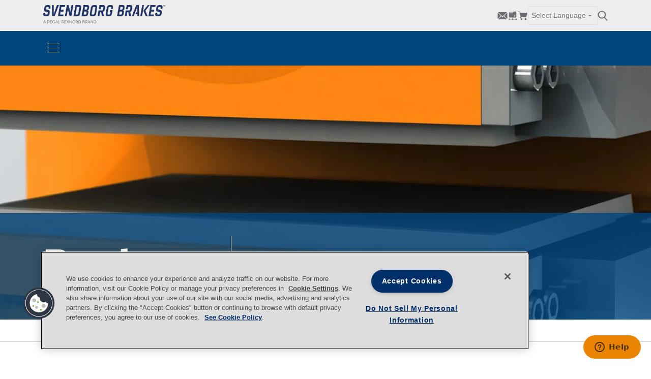

--- FILE ---
content_type: text/html; charset=utf-8
request_url: https://www.svendborg-brakes.com/services/products/
body_size: 15614
content:
<!doctype html>
<html lang="en-US">

<head>
    <link rel="preload" as="stylesheet" href="/css/main.css?v=dKhiEKh--orn9_AAscEHUp19cZddPddnxAo4yJ7gC00" />
    <link rel="preload" as="script" href="/scripts/main.js?v=dH45uMkE7wJrEYomtbm0FyCxuTsuG2tbqbRkuLLzcnM" />
    <link rel="icon" type="image/x-icon" href="favicon.ico?v=2">
        
        
        

<meta charset="utf-8">
<meta http-equiv="X-UA-Compatible" content="IE=edge">
<meta name="viewport" content="width=device-width, initial-scale=1.0">
<meta property="og:type" content="website">
<meta property="og:url" content="https://www.svendborg-brakes.com/">
<meta name="apple-mobile-web-app-title" content="Svendborg Brakes">
<meta name="application-name" content="Svendborg Brakes">
<meta name="msapplication-TileColor" content="#da532c">
<meta name="theme-color" content="#ffffff">
<link rel="canonical" href="https://www.svendborg-brakes.com/">

   <title>
        Svendborg Brakes - 360&#xB0; BRAKE SOLUTIONS 
    </title>
   <meta name="description" content="Brakes, Hydraulic, Failsafe, Dualspring, Monospring, Active, Dual-Action, Mono-Action, Power, Units, Soft, Braking, Controls, Couplings, Yaw, Drivers, Rotor, Locks, Thruster, Customization,Wind, Oil, Gas, Mining, Marine, Cranes, Special, Applications, Elevators, Escalators, Ski, Lifts, Dams, Bridges, Hydrothermal vent,  Fairs, Diversity, Seniority, Education, Personal, Development, Jobs, Global, Key, Sales, Support, Entries, ">
   <meta property="og:title" content="Svendborg Brakes - 360&#xB0; BRAKE SOLUTIONS ">
        <meta property="og:description" content="Brakes, Hydraulic, Failsafe, Dualspring, Monospring, Active, Dual-Action, Mono-Action, Power, Units, Soft, Braking, Controls, Couplings, Yaw, Drivers, Rotor, Locks, Thruster, Customization,Wind, Oil, Gas, Mining, Marine, Cranes, Special, Applications, Elevators, Escalators, Ski, Lifts, Dams, Bridges, Hydrothermal vent,  Fairs, Diversity, Seniority, Education, Personal, Development, Jobs, Global, Key, Sales, Support, Entries, ">



        <style type="text/css">
            [x-cloak] {
                display: none;
            }</style>

        <!-- OneTrust Cookies Consent Notice start for rbiz.regalecommerce.com -->
        <script type="text/javascript" charset="UTF-8" data-domain-script="01948a45-09e9-71cb-9117-98d7919f1197" src="https://cdn.cookielaw.org/scripttemplates/otSDKStub.js"></script>
        <script type="text/javascript">
            function OptanonWrapper() { }
        </script>
        <!-- OneTrust Cookies Consent Notice end for rbiz.regalecommerce.com -->
        <!-- Google Analytics and Consent Management -->
        <script>
            window.dataLayer = window.dataLayer || [];
            function gtag() { dataLayer.push(arguments); }
                gtag('js', new Date());
                gtag('config', 'UA-160067182-1');
                var gtagConsentSet = false;
                if (document.cookie.indexOf('OptanonConsent=') > -1) {
                    stringStart = document.cookie.substring(document.cookie.indexOf('OptanonConsent='));
                    stringEnd = document.cookie.indexOf(';', document.cookie.indexOf('OptanonConsent=')) == -1 ? document.cookie.length : document.cookie.indexOf(';', document.cookie.indexOf('OptanonConsent='));
                    consentCookie = document.cookie.substring(stringStart, stringEnd);
                    optanonCookieParams = new URLSearchParams(consentCookie);
                    optanonCookieObj = Object.fromEntries(optanonCookieParams);
                    if (optanonCookieObj != '' && optanonCookieObj != null && optanonCookieObj.groups != null) {
                        optanonCookieGroups = JSON.parse('{"' + optanonCookieObj.groups.replaceAll(':', '":"').replaceAll(',', '","') + '"}');
                        gtag('consent', 'default', {
                        'ad_storage': (optanonCookieGroups.C0003 == 1 ? 'granted' : 'denied'),
                        'analytics_storage': (optanonCookieGroups.C0002 == 1 ? 'granted' : 'denied'),
                        'functionality_storage': (optanonCookieGroups.C0001 == 1 ? 'granted' : 'denied'),
                        'personalization_storage': (optanonCookieGroups.C0004 == 1 ? 'granted' : 'denied'),
                        'security_storage': (optanonCookieGroups.C0001 == 1 ? 'granted' : 'denied'),
                        'wait_for_update': 500
                    });
                    gtagConsentSet = true;
                }
            }
            if (!gtagConsentSet) {
                gtag('consent', 'default', {
                'ad_storage': 'denied',
                'analytics_storage': 'denied',
                'wait_for_update': 500
                });
            }

        </script>




        <script async="async" id="ze-snippet" src="https://static.zdassets.com/ekr/snippet.js?key=962c876e-ea85-40aa-84c6-855e275fbeb2"></script>
        <script async=async>
            (function (h, o, t, j, a, r) {
                h.hj = h.hj || function () { (h.hj.q = h.hj.q || []).push(arguments) };
                h._hjSettings = { hjid: 1864876, hjsv: 6 };
                a = o.getElementsByTagName('head')[0];
                r = o.createElement('script'); r.async = 1;
                r.src = t + h._hjSettings.hjid + j + h._hjSettings.hjsv;
                a.appendChild(r);
            })(window, document, 'https://static.hotjar.com/c/hotjar-', '.js?sv=');
        </script>
    
        
        

       
</head>


<body>
    <link rel="stylesheet" href="/css/main.css?v=dKhiEKh--orn9_AAscEHUp19cZddPddnxAo4yJ7gC00" />



    
    

    <div class="top-0 z-50 w-full md:fixed">
        

<div class="bg-ui-grey-500 h-[3.8125rem] py-[0.625rem]">
    <div class="container mx-auto h-full">
        <div class="flex flex-row justify-between items-center h-full">
            <div class="hidden md:inline-flex flex-grow h-full">
                <a class="w-4/5 max-w-[15rem]" href="/">
                 
                    <img src="/img/Logo-2025.png" class="max-w-60 w-full">

                </a>
            </div>
            <div class="flex flex-row items-center gap-x-4 w-full md:w-auto justify-between">
                <div class="flex flex-row items-center gap-x-4">
                    <a href="/company/contact/" class="w-5 h-5 text-ui-grey-900">
                        <svg fill="none" xmlns="http://www.w3.org/2000/svg" class="topnav__icon" viewbox="0 0 20 20"><path d="M17.83 3H2.17c-.257 0-.498.061-.715.162l8.508 8.23L11.87 9.62l6.676-6.458A1.696 1.696 0 0017.83 3zM19.333 3.924L13.05 10l6.282 6.077c.104-.21.167-.444.167-.692V4.615c0-.248-.063-.48-.167-.691zM.667 3.923c-.104.21-.167.444-.167.692v10.77c0 .248.063.481.167.691L6.95 10 .667 3.923z" fill="currentColor"></path><path d="M12.264 10.761l-1.908 1.774a.564.564 0 01-.393.157.564.564 0 01-.394-.157L7.736 10.76l-6.282 6.077c.218.1.459.162.716.162h15.66c.257 0 .498-.061.715-.162l-6.281-6.077z" fill="currentColor"></path></svg>
                    </a>
                    <a href="https://svendborgbrakes.kontainer.com/" target="_blank" class="w-5 h-5 text-ui-grey-900">
                        <svg fill="none" xmlns="http://www.w3.org/2000/svg" class="topnav__icon" viewbox="0 0 20 20"><path d="M16.869 15.404c-.636 0-1.173.41-1.375.976h-4.12a1.463 1.463 0 00-.886-.886v-1.132h-.976v1.132c-.414.147-.74.473-.887.886H4.506a1.462 1.462 0 00-1.374-.976c-.808 0-1.465.657-1.465 1.465 0 .807.657 1.464 1.465 1.464.635 0 1.172-.41 1.374-.976h4.12c.201.567.738.976 1.374.976.636 0 1.173-.41 1.375-.976h4.119c.202.567.739.976 1.375.976.807 0 1.464-.657 1.464-1.464 0-.808-.657-1.465-1.464-1.465zM15.86 1.667h-3.203c-.631 0-1.19.402-1.39 1.001l-.53 1.595a.488.488 0 01-.464.333H3.164a.488.488 0 00-.488.489v6.836c0 .807.657 1.464 1.465 1.464h11.718c.808 0 1.465-.657 1.465-1.464V3.13c0-.807-.657-1.464-1.465-1.464zm-.977 9.765H12.93a.488.488 0 110-.976h1.953a.488.488 0 110 .976zm0-1.953H12.93a.488.488 0 110-.976h1.953a.488.488 0 110 .976z" fill="currentColor"></path><path d="M4.14 2.643c-.635 0-1.172.41-1.374.977H9.92l.325-.977H4.141z" fill="currentColor"></path></svg>
                    </a>
                    <a href="https://shop.svendborg-brakes.com/store/?showLogin=true" class="login w-5 h-5 text-ui-grey-900" title="e-Shop">
                        <svg fill="none" xmlns="http://www.w3.org/2000/svg" class="topnav__icon" viewbox="0 0 20 20"><path d="M6.148 12.778h10.037a.554.554 0 00.534-.403l2.222-7.778a.555.555 0 00-.534-.708H4.866l-.398-1.787a.556.556 0 00-.542-.435H.556a.555.555 0 100 1.11H3.48l2.006 9.028a1.668 1.668 0 00-1.005 1.528c0 .92.748 1.667 1.667 1.667h10.037a.555.555 0 100-1.111H6.148a.556.556 0 010-1.111zM5.592 16.667c0 .919.748 1.666 1.667 1.666.92 0 1.667-.747 1.667-1.666 0-.92-.748-1.667-1.667-1.667s-1.667.748-1.667 1.667zM13.407 16.667c0 .919.748 1.666 1.667 1.666.92 0 1.667-.747 1.667-1.666 0-.92-.748-1.667-1.667-1.667s-1.667.748-1.667 1.667z" fill="currentColor"></path></svg>
                    </a>
                </div>
                <div class="flex flex-row items-center gap-x-[0.625rem]" x-data="{openLanguage: false}">
                    <div>
                        <ul class="relative cursor-pointer">
                                    <li class="flex flex-row items-center gap-x-0.5 p-1.5 border border-ui-grey-800 pointer text-ui-grey-900" x-on:click="openLanguage =! openLanguage">
                                        <span class="text-14 hidden md:block">Select Language</span>
                                        <span class="text-14 md:hidden">Language</span>
                                        <div class="h-4 w-4">
                                            <svg fill="none" class="h-full w-full object-cover" xmlns="http://www.w3.org/2000/svg" viewbox="0 0 16 16"><path d="M4.667 6.667L8 10l3.333-3.333H4.667z" fill="currentColor"></path></svg>
                                        </div>

                                        <ul x-show="openLanguage" x-on:click.outside="openLanguage = false" class="absolute left-[-56px] md:left-0 top-0 ease-in-out transition-all duration-300 shadow-inner mt-10 min-w-[9.375rem] border border-ui-grey-800 z-50 bg-white" style="display: none;">
                                                <li class="border-b border-ui-grey-800 flex" data-language="en">
                                                    <a href="https://www.svendborg-brakes.com/" class="flex w-full">
                                                        <span class="bg-white p-[0.625rem] text-ui-grey-900 text-14 hover:bg-ui-grey-500 w-full transition-all duration-300 ease-in-out" data-language="en">
                                                            <span data-language="en">English</span>
                                                        </span>
                                                    </a>
                                                </li>
                                                <li class="border-b border-ui-grey-800 flex" data-language="da">
                                                    <a href="https://www-svendborg--brakes-com.translate.goog/?_x_tr_sl=auto&amp;_x_tr_tl=da&amp;_x_tr_hl=da&amp;_x_tr_pto=wapp" class="flex w-full">
                                                        <span class="bg-white p-[0.625rem] text-ui-grey-900 text-14 hover:bg-ui-grey-500 w-full transition-all duration-300 ease-in-out" data-language="da">
                                                            <span data-language="da">Danish</span>
                                                        </span>
                                                    </a>
                                                </li>
                                                <li class="border-b border-ui-grey-800 flex" data-language="de">
                                                    <a href="https://www-svendborg--brakes-com.translate.goog/?_x_tr_sl=auto&amp;_x_tr_tl=de&amp;_x_tr_hl=da&amp;_x_tr_pto=wapp" class="flex w-full">
                                                        <span class="bg-white p-[0.625rem] text-ui-grey-900 text-14 hover:bg-ui-grey-500 w-full transition-all duration-300 ease-in-out" data-language="de">
                                                            <span data-language="de">German</span>
                                                        </span>
                                                    </a>
                                                </li>
                                                <li class="border-b border-ui-grey-800 flex" data-language="pt">
                                                    <a href="https://www-svendborg--brakes-com.translate.goog/?_x_tr_sl=auto&amp;_x_tr_tl=pt&amp;_x_tr_hl=da&amp;_x_tr_pto=wapp" class="flex w-full">
                                                        <span class="bg-white p-[0.625rem] text-ui-grey-900 text-14 hover:bg-ui-grey-500 w-full transition-all duration-300 ease-in-out" data-language="pt">
                                                            <span data-language="pt">Portuguese</span>
                                                        </span>
                                                    </a>
                                                </li>
                                                <li class="border-b border-ui-grey-800 flex" data-language="es">
                                                    <a href="https://www-svendborg--brakes-com.translate.goog/?_x_tr_sl=auto&amp;_x_tr_tl=es&amp;_x_tr_hl=da&amp;_x_tr_pto=wapp" class="flex w-full">
                                                        <span class="bg-white p-[0.625rem] text-ui-grey-900 text-14 hover:bg-ui-grey-500 w-full transition-all duration-300 ease-in-out" data-language="es">
                                                            <span data-language="es">Spanish</span>
                                                        </span>
                                                    </a>
                                                </li>
                                                <li class="border-b border-ui-grey-800 flex" data-language="fr">
                                                    <a href="https://www-svendborg--brakes-com.translate.goog/?_x_tr_sl=auto&amp;_x_tr_tl=fr&amp;_x_tr_hl=da&amp;_x_tr_pto=wapp" class="flex w-full">
                                                        <span class="bg-white p-[0.625rem] text-ui-grey-900 text-14 hover:bg-ui-grey-500 w-full transition-all duration-300 ease-in-out" data-language="fr">
                                                            <span data-language="fr">French</span>
                                                        </span>
                                                    </a>
                                                </li>
                                                <li class="border-b border-ui-grey-800 flex" data-language="it">
                                                    <a href="https://www-svendborg--brakes-com.translate.goog/?_x_tr_sl=auto&amp;_x_tr_tl=it&amp;_x_tr_hl=da&amp;_x_tr_pto=wapp" class="flex w-full">
                                                        <span class="bg-white p-[0.625rem] text-ui-grey-900 text-14 hover:bg-ui-grey-500 w-full transition-all duration-300 ease-in-out" data-language="it">
                                                            <span data-language="it">Italian</span>
                                                        </span>
                                                    </a>
                                                </li>
                                                <li class="border-b border-ui-grey-800 flex" data-language="zh-CN">
                                                    <a href="https://cn.svendborg-brakes.com" class="flex w-full">
                                                        <span class="bg-white p-[0.625rem] text-ui-grey-900 text-14 hover:bg-ui-grey-500 w-full transition-all duration-300 ease-in-out" data-language="zh-CN">
                                                            <span data-language="zh-CN">Chinese</span>
                                                        </span>
                                                    </a>
                                                </li>

                                        </ul>
                                    </li>

                        </ul>
                    </div>
                    <div x-data="{searchOpen: false}">
                        <form action="/search" method="get" accept-charset="utf-8" :class="searchOpen ? 'bg-white pl-1' : ''" class="topnav__search flex items-center" id="search" x-on:click.outside="searchOpen = false">
                            <div class="topnav__search__icon w-5 h-5 text-ui-grey-900 cursor-pointer" x-on:click="searchOpen = true">
                                <svg fill="none" xmlns="http://www.w3.org/2000/svg" viewbox="0 0 16 16"><path fill-rule="evenodd" clip-rule="evenodd" d="M6.68 12.5C3.186 12.5.354 9.766.354 6.393S3.186.286 6.68.286c3.493 0 6.325 2.734 6.325 6.107 0 1.487-.55 2.85-1.466 3.91l3.907 4.06a.784.784 0 01-.044 1.137.853.853 0 01-1.176-.043l-3.91-4.066A6.452 6.452 0 016.68 12.5zm0-1.607c2.574 0 4.66-2.015 4.66-4.5s-2.086-4.5-4.66-4.5c-2.574 0-4.661 2.015-4.661 4.5s2.087 4.5 4.66 4.5z" fill="currentColor"></path></svg>
                            </div>
                            <div x-show="searchOpen">
                                <input type="text" name="q" id="search" value="" tabindex="1" class="initialClass p-1" placeholder="Search...">
                                <input type="submit" value="" class="topnavn__search__submit">
                            </div>
                        </form>
                    </div>
                </div>
            </div>
        </div>
    </div>
</div>
        
<div x-data="{openMenu: false}">
    <div class="linear-bg | relative md:bg-brand">
        <div class="container mx-auto h-full">
            <div class="flex flex-row justify-between items-center md:h-[4.25rem] w-full gap-4">

                <a class="w-4/5 max-w-[13rem] md:hidden" href="/">
                    <img src="/img/Logo-2025.png" class="w-full">
                </a>
                <div class=" hamburger-wrapper | text-white py-[0.4375rem] px-2 my-[0.625rem] bg-brand h-10 w-10 flex" :class="openMenu ? 'open' : ''">
                    <button x-on:click="openMenu =! openMenu" class="hamburger">
                        <span></span>
                        <span></span>
                        <span></span>
                        <span></span>
                    </button>
                </div>
            </div>
        </div>
        <div x-show="openMenu" class="absolute top-full left-0 w-full h-screen lg:h-auto bg-brand z-20 bg-opacity-95 border border-l-0 border-r-0 border-white" x-collapse style="display: none;">
           <div class="h-screen lg:h-auto">
                   <ul class="border-b border-white md:border-0">
                        <div class="lg:container lg:mx-auto">
                            <div class=" grid grid-cols-1 lg:grid-cols-4 text-white">

                                    <li class="p-5 lg:border lg:border-l-0 lg:border-t-0 lg:border-b-0 lg:border-white last:border-r-0" x-data="{isMobile: false}" :class="isMobile ? 'open' : ''">
                                        <a href="/services/" class="text-14 lg:text-18 uppercase font-sentico">Services</a>
                                                <button class="menucollapse | lg:hidden float-right" x-on:click="isMobile =! isMobile">
                                                    <span></span>
                                                    <span></span>
                                                    <span></span>
                                                </button>
                                                <ul class="pl-[0.625rem] pt-[0.3125rem] lg:hidden" x-show="isMobile" x-collapse>
                                                            <li class="pt-[0.625rem]" x-data="{openSubmenu: false}" :class="openSubmenu ? 'openSecond' : ''">
                                                                <a href="/services/design/" class="font-tahoma uppercase hover:text-ui-orange text-14">Design</a>
                                            
                                                
                                                            </li>
                                                            <li class="pt-[0.625rem]" x-data="{openSubmenu: false}" :class="openSubmenu ? 'openSecond' : ''">
                                                                <a href="/services/products/" class="font-tahoma uppercase hover:text-ui-orange text-14">Products</a>
                                            
                                                
                                                            </li>
                                                            <li class="pt-[0.625rem]" x-data="{openSubmenu: false}" :class="openSubmenu ? 'openSecond' : ''">
                                                                <a href="/services/supply-chain/" class="font-tahoma uppercase hover:text-ui-orange text-14">Supply chain</a>
                                            
                                                
                                                            </li>
                                                            <li class="pt-[0.625rem]" x-data="{openSubmenu: false}" :class="openSubmenu ? 'openSecond' : ''">
                                                                <a href="/services/aftermarket/" class="font-tahoma uppercase hover:text-ui-orange text-14">Aftermarket</a>
                                            
                                                                    <button x-on:click="openSubmenu =! openSubmenu" class="menucollapseSecond float-right">
                                                                        <span></span>
                                                                        <span></span>
                                                                        <span></span>
                                                                    </button>
                                                                    <ul class="pl-2 pb-[0.625rem]" x-show="openSubmenu" x-collapse>
                                                                                <li class="pt-[0.625rem]"><a href="/services/aftermarket/roadshow/" class="uppercase hover:text-ui-orange text-12">- ROADSHOW</a></li>
                                                                                <li class="pt-[0.625rem]"><a href="/services/aftermarket/service-support/" class="uppercase hover:text-ui-orange text-12">- Service Support</a></li>
                                                                                <li class="pt-[0.625rem]"><a href="/services/aftermarket/genuine-parts/" class="uppercase hover:text-ui-orange text-12">- Genuine Parts</a></li>
                                                                                <li class="pt-[0.625rem]"><a href="/services/aftermarket/service-tools/" class="uppercase hover:text-ui-orange text-12">- Service Tools</a></li>
                                                                                <li class="pt-[0.625rem]"><a href="/services/aftermarket/green-friction-material/" class="uppercase hover:text-ui-orange text-12">- Green Friction Material</a></li>
                                                                                <li class="pt-[0.625rem]"><a href="/services/aftermarket/buy-online/" class="uppercase hover:text-ui-orange text-12">- Buy online</a></li>
                                                                                <li class="pt-[0.625rem]"><a href="/services/aftermarket/service-support-app/" class="uppercase hover:text-ui-orange text-12">- Service Support App</a></li>
                                                                                <li class="pt-[0.625rem]"><a href="/services/aftermarket/authentication/" class="uppercase hover:text-ui-orange text-12">- Authentication</a></li>
                                                                    </ul>
                                                
                                                            </li>
                                                </ul>
                                                <ul class="pl-[0.625rem] pt-[0.3125rem] hidden lg:block">
                                                            <li class="pt-[0.625rem]" x-data="{openSubmenu: false}" :class="openSubmenu ? 'open' : ''">
                                                                <a href="/services/design/" class="font-tahoma uppercase hover:text-ui-orange text-14">Design</a>
                                            
                                                
                                                            </li>
                                                            <li class="pt-[0.625rem]" x-data="{openSubmenu: false}" :class="openSubmenu ? 'open' : ''">
                                                                <a href="/services/products/" class="font-tahoma uppercase hover:text-ui-orange text-14">Products</a>
                                            
                                                
                                                            </li>
                                                            <li class="pt-[0.625rem]" x-data="{openSubmenu: false}" :class="openSubmenu ? 'open' : ''">
                                                                <a href="/services/supply-chain/" class="font-tahoma uppercase hover:text-ui-orange text-14">Supply chain</a>
                                            
                                                
                                                            </li>
                                                            <li class="pt-[0.625rem]" x-data="{openSubmenu: false}" :class="openSubmenu ? 'open' : ''">
                                                                <a href="/services/aftermarket/" class="font-tahoma uppercase hover:text-ui-orange text-14">Aftermarket</a>
                                            
                                                                    <button x-on:click="openSubmenu =! openSubmenu" class="menucollapse float-right">
                                                                        <span></span>
                                                                        <span></span>
                                                                    </button>
                                                                    <ul class="pl-2 pb-[0.625rem]" x-show="openSubmenu" x-collapse>
                                                                                <li class="pt-[0.625rem]"><a href="/services/aftermarket/roadshow/" class="uppercase hover:text-ui-orange text-12">- ROADSHOW</a></li>
                                                                                <li class="pt-[0.625rem]"><a href="/services/aftermarket/service-support/" class="uppercase hover:text-ui-orange text-12">- Service Support</a></li>
                                                                                <li class="pt-[0.625rem]"><a href="/services/aftermarket/genuine-parts/" class="uppercase hover:text-ui-orange text-12">- Genuine Parts</a></li>
                                                                                <li class="pt-[0.625rem]"><a href="/services/aftermarket/service-tools/" class="uppercase hover:text-ui-orange text-12">- Service Tools</a></li>
                                                                                <li class="pt-[0.625rem]"><a href="/services/aftermarket/green-friction-material/" class="uppercase hover:text-ui-orange text-12">- Green Friction Material</a></li>
                                                                                <li class="pt-[0.625rem]"><a href="/services/aftermarket/buy-online/" class="uppercase hover:text-ui-orange text-12">- Buy online</a></li>
                                                                                <li class="pt-[0.625rem]"><a href="/services/aftermarket/service-support-app/" class="uppercase hover:text-ui-orange text-12">- Service Support App</a></li>
                                                                                <li class="pt-[0.625rem]"><a href="/services/aftermarket/authentication/" class="uppercase hover:text-ui-orange text-12">- Authentication</a></li>
                                                                    </ul>
                                                
                                                            </li>
                                                </ul>
                                    </li>
                                    <li class="p-5 lg:border lg:border-l-0 lg:border-t-0 lg:border-b-0 lg:border-white last:border-r-0" x-data="{isMobile: false}" :class="isMobile ? 'open' : ''">
                                        <a href="/markets/" class="text-14 lg:text-18 uppercase font-sentico">Markets</a>
                                                <button class="menucollapse | lg:hidden float-right" x-on:click="isMobile =! isMobile">
                                                    <span></span>
                                                    <span></span>
                                                    <span></span>
                                                </button>
                                                <ul class="pl-[0.625rem] pt-[0.3125rem] lg:hidden" x-show="isMobile" x-collapse>
                                                            <li class="pt-[0.625rem]" x-data="{openSubmenu: false}" :class="openSubmenu ? 'openSecond' : ''">
                                                                <a href="/markets/wind/" class="font-tahoma uppercase hover:text-ui-orange text-14">Wind</a>
                                            
                                                
                                                            </li>
                                                            <li class="pt-[0.625rem]" x-data="{openSubmenu: false}" :class="openSubmenu ? 'openSecond' : ''">
                                                                <a href="/markets/mining/" class="font-tahoma uppercase hover:text-ui-orange text-14">Mining</a>
                                            
                                                
                                                            </li>
                                                            <li class="pt-[0.625rem]" x-data="{openSubmenu: false}" :class="openSubmenu ? 'openSecond' : ''">
                                                                <a href="/markets/container-handling/" class="font-tahoma uppercase hover:text-ui-orange text-14">Container Handling</a>
                                            
                                                                    <button x-on:click="openSubmenu =! openSubmenu" class="menucollapseSecond float-right">
                                                                        <span></span>
                                                                        <span></span>
                                                                        <span></span>
                                                                    </button>
                                                                    <ul class="pl-2 pb-[0.625rem]" x-show="openSubmenu" x-collapse>
                                                                                <li class="pt-[0.625rem]"><a href="/markets/container-handling/brakes/" class="uppercase hover:text-ui-orange text-12">- Brakes</a></li>
                                                                                <li class="pt-[0.625rem]"><a href="/markets/container-handling/hydraulic-power-units/" class="uppercase hover:text-ui-orange text-12">- Hydraulic Power Units</a></li>
                                                                                <li class="pt-[0.625rem]"><a href="/markets/container-handling/controlled-braking/" class="uppercase hover:text-ui-orange text-12">- Controlled Braking</a></li>
                                                                                <li class="pt-[0.625rem]"><a href="/markets/container-handling/monitoring/" class="uppercase hover:text-ui-orange text-12">- Monitoring</a></li>
                                                                                <li class="pt-[0.625rem]"><a href="/markets/container-handling/braking-simulator/" class="uppercase hover:text-ui-orange text-12">- Braking Simulator</a></li>
                                                                                <li class="pt-[0.625rem]"><a href="/markets/container-handling/barrel-couplings/" class="uppercase hover:text-ui-orange text-12">- Barrel Couplings</a></li>
                                                                                <li class="pt-[0.625rem]"><a href="/markets/container-handling/discs-couplings/" class="uppercase hover:text-ui-orange text-12">- Discs &amp; Couplings</a></li>
                                                                                <li class="pt-[0.625rem]"><a href="/markets/container-handling/buffers/" class="uppercase hover:text-ui-orange text-12">- Buffers</a></li>
                                                                                <li class="pt-[0.625rem]"><a href="/markets/container-handling/limit-switches/" class="uppercase hover:text-ui-orange text-12">- Limit Switches</a></li>
                                                                                <li class="pt-[0.625rem]"><a href="/markets/container-handling/other-products/" class="uppercase hover:text-ui-orange text-12">- Other Products</a></li>
                                                                                <li class="pt-[0.625rem]"><a href="/markets/container-handling/tailor-made-solutions/" class="uppercase hover:text-ui-orange text-12">- Tailor-Made Solutions</a></li>
                                                                                <li class="pt-[0.625rem]"><a href="/markets/container-handling/aftermarket/" class="uppercase hover:text-ui-orange text-12">- Aftermarket</a></li>
                                                                    </ul>
                                                
                                                            </li>
                                                            <li class="pt-[0.625rem]" x-data="{openSubmenu: false}" :class="openSubmenu ? 'openSecond' : ''">
                                                                <a href="/markets/oil-gas/" class="font-tahoma uppercase hover:text-ui-orange text-14">Oil &amp; Gas</a>
                                            
                                                
                                                            </li>
                                                            <li class="pt-[0.625rem]" x-data="{openSubmenu: false}" :class="openSubmenu ? 'openSecond' : ''">
                                                                <a href="/markets/marine/" class="font-tahoma uppercase hover:text-ui-orange text-14">Marine</a>
                                            
                                                
                                                            </li>
                                                            <li class="pt-[0.625rem]" x-data="{openSubmenu: false}" :class="openSubmenu ? 'openSecond' : ''">
                                                                <a href="/markets/hydro/" class="font-tahoma uppercase hover:text-ui-orange text-14">Hydro</a>
                                            
                                                
                                                            </li>
                                                            <li class="pt-[0.625rem]" x-data="{openSubmenu: false}" :class="openSubmenu ? 'openSecond' : ''">
                                                                <a href="/markets/tidal/" class="font-tahoma uppercase hover:text-ui-orange text-14">Tidal</a>
                                            
                                                
                                                            </li>
                                                            <li class="pt-[0.625rem]" x-data="{openSubmenu: false}" :class="openSubmenu ? 'openSecond' : ''">
                                                                <a href="/markets/other/" class="font-tahoma uppercase hover:text-ui-orange text-14">Other</a>
                                            
                                                
                                                            </li>
                                                </ul>
                                                <ul class="pl-[0.625rem] pt-[0.3125rem] hidden lg:block">
                                                            <li class="pt-[0.625rem]" x-data="{openSubmenu: false}" :class="openSubmenu ? 'open' : ''">
                                                                <a href="/markets/wind/" class="font-tahoma uppercase hover:text-ui-orange text-14">Wind</a>
                                            
                                                
                                                            </li>
                                                            <li class="pt-[0.625rem]" x-data="{openSubmenu: false}" :class="openSubmenu ? 'open' : ''">
                                                                <a href="/markets/mining/" class="font-tahoma uppercase hover:text-ui-orange text-14">Mining</a>
                                            
                                                
                                                            </li>
                                                            <li class="pt-[0.625rem]" x-data="{openSubmenu: false}" :class="openSubmenu ? 'open' : ''">
                                                                <a href="/markets/container-handling/" class="font-tahoma uppercase hover:text-ui-orange text-14">Container Handling</a>
                                            
                                                                    <button x-on:click="openSubmenu =! openSubmenu" class="menucollapse float-right">
                                                                        <span></span>
                                                                        <span></span>
                                                                    </button>
                                                                    <ul class="pl-2 pb-[0.625rem]" x-show="openSubmenu" x-collapse>
                                                                                <li class="pt-[0.625rem]"><a href="/markets/container-handling/brakes/" class="uppercase hover:text-ui-orange text-12">- Brakes</a></li>
                                                                                <li class="pt-[0.625rem]"><a href="/markets/container-handling/hydraulic-power-units/" class="uppercase hover:text-ui-orange text-12">- Hydraulic Power Units</a></li>
                                                                                <li class="pt-[0.625rem]"><a href="/markets/container-handling/controlled-braking/" class="uppercase hover:text-ui-orange text-12">- Controlled Braking</a></li>
                                                                                <li class="pt-[0.625rem]"><a href="/markets/container-handling/monitoring/" class="uppercase hover:text-ui-orange text-12">- Monitoring</a></li>
                                                                                <li class="pt-[0.625rem]"><a href="/markets/container-handling/braking-simulator/" class="uppercase hover:text-ui-orange text-12">- Braking Simulator</a></li>
                                                                                <li class="pt-[0.625rem]"><a href="/markets/container-handling/barrel-couplings/" class="uppercase hover:text-ui-orange text-12">- Barrel Couplings</a></li>
                                                                                <li class="pt-[0.625rem]"><a href="/markets/container-handling/discs-couplings/" class="uppercase hover:text-ui-orange text-12">- Discs &amp; Couplings</a></li>
                                                                                <li class="pt-[0.625rem]"><a href="/markets/container-handling/buffers/" class="uppercase hover:text-ui-orange text-12">- Buffers</a></li>
                                                                                <li class="pt-[0.625rem]"><a href="/markets/container-handling/limit-switches/" class="uppercase hover:text-ui-orange text-12">- Limit Switches</a></li>
                                                                                <li class="pt-[0.625rem]"><a href="/markets/container-handling/other-products/" class="uppercase hover:text-ui-orange text-12">- Other Products</a></li>
                                                                                <li class="pt-[0.625rem]"><a href="/markets/container-handling/tailor-made-solutions/" class="uppercase hover:text-ui-orange text-12">- Tailor-Made Solutions</a></li>
                                                                                <li class="pt-[0.625rem]"><a href="/markets/container-handling/aftermarket/" class="uppercase hover:text-ui-orange text-12">- Aftermarket</a></li>
                                                                    </ul>
                                                
                                                            </li>
                                                            <li class="pt-[0.625rem]" x-data="{openSubmenu: false}" :class="openSubmenu ? 'open' : ''">
                                                                <a href="/markets/oil-gas/" class="font-tahoma uppercase hover:text-ui-orange text-14">Oil &amp; Gas</a>
                                            
                                                
                                                            </li>
                                                            <li class="pt-[0.625rem]" x-data="{openSubmenu: false}" :class="openSubmenu ? 'open' : ''">
                                                                <a href="/markets/marine/" class="font-tahoma uppercase hover:text-ui-orange text-14">Marine</a>
                                            
                                                
                                                            </li>
                                                            <li class="pt-[0.625rem]" x-data="{openSubmenu: false}" :class="openSubmenu ? 'open' : ''">
                                                                <a href="/markets/hydro/" class="font-tahoma uppercase hover:text-ui-orange text-14">Hydro</a>
                                            
                                                
                                                            </li>
                                                            <li class="pt-[0.625rem]" x-data="{openSubmenu: false}" :class="openSubmenu ? 'open' : ''">
                                                                <a href="/markets/tidal/" class="font-tahoma uppercase hover:text-ui-orange text-14">Tidal</a>
                                            
                                                
                                                            </li>
                                                            <li class="pt-[0.625rem]" x-data="{openSubmenu: false}" :class="openSubmenu ? 'open' : ''">
                                                                <a href="/markets/other/" class="font-tahoma uppercase hover:text-ui-orange text-14">Other</a>
                                            
                                                
                                                            </li>
                                                </ul>
                                    </li>
                                    <li class="p-5 lg:border lg:border-l-0 lg:border-t-0 lg:border-b-0 lg:border-white last:border-r-0" x-data="{isMobile: false}" :class="isMobile ? 'open' : ''">
                                        <a href="/products/" class="text-14 lg:text-18 uppercase font-sentico">Products</a>
                                                <button class="menucollapse | lg:hidden float-right" x-on:click="isMobile =! isMobile">
                                                    <span></span>
                                                    <span></span>
                                                    <span></span>
                                                </button>
                                                <ul class="pl-[0.625rem] pt-[0.3125rem] lg:hidden" x-show="isMobile" x-collapse>
                                                            <li class="pt-[0.625rem]" x-data="{openSubmenu: false}" :class="openSubmenu ? 'openSecond' : ''">
                                                                <a href="/products/hydraulic-brakes/" class="font-tahoma uppercase hover:text-ui-orange text-14">Hydraulic Brakes</a>
                                            
                                                                    <button x-on:click="openSubmenu =! openSubmenu" class="menucollapseSecond float-right">
                                                                        <span></span>
                                                                        <span></span>
                                                                        <span></span>
                                                                    </button>
                                                                    <ul class="pl-2 pb-[0.625rem]" x-show="openSubmenu" x-collapse>
                                                                                <li class="pt-[0.625rem]"><a href="/products/hydraulic-brakes/active-brakes/" class="uppercase hover:text-ui-orange text-12">- Active Brakes</a></li>
                                                                                <li class="pt-[0.625rem]"><a href="/products/hydraulic-brakes/failsafe-brakes/" class="uppercase hover:text-ui-orange text-12">- Failsafe Brakes</a></li>
                                                                    </ul>
                                                
                                                            </li>
                                                            <li class="pt-[0.625rem]" x-data="{openSubmenu: false}" :class="openSubmenu ? 'openSecond' : ''">
                                                                <a href="/products/hydraulic-power-units/" class="font-tahoma uppercase hover:text-ui-orange text-14">Hydraulic Power Units</a>
                                            
                                                
                                                            </li>
                                                            <li class="pt-[0.625rem]" x-data="{openSubmenu: false}" :class="openSubmenu ? 'openSecond' : ''">
                                                                <a href="/products/brake-pads/" class="font-tahoma uppercase hover:text-ui-orange text-14">Brake Pads</a>
                                            
                                                                    <button x-on:click="openSubmenu =! openSubmenu" class="menucollapseSecond float-right">
                                                                        <span></span>
                                                                        <span></span>
                                                                        <span></span>
                                                                    </button>
                                                                    <ul class="pl-2 pb-[0.625rem]" x-show="openSubmenu" x-collapse>
                                                                                <li class="pt-[0.625rem]"><a href="/products/brake-pads/brake-pads-organic/" class="uppercase hover:text-ui-orange text-12">- Brake Pads Organic</a></li>
                                                                                <li class="pt-[0.625rem]"><a href="/products/brake-pads/brake-pads-sinter/" class="uppercase hover:text-ui-orange text-12">- Brake Pads Sinter</a></li>
                                                                                <li class="pt-[0.625rem]"><a href="/products/brake-pads/brake-pads-green-solution/" class="uppercase hover:text-ui-orange text-12">- Brake Pads Green Solution</a></li>
                                                                                <li class="pt-[0.625rem]"><a href="/products/brake-pads/brake-pads-polymer/" class="uppercase hover:text-ui-orange text-12">- Brake Pads Polymer</a></li>
                                                                    </ul>
                                                
                                                            </li>
                                                            <li class="pt-[0.625rem]" x-data="{openSubmenu: false}" :class="openSubmenu ? 'openSecond' : ''">
                                                                <a href="/products/connectivity/" class="font-tahoma uppercase hover:text-ui-orange text-14">Connectivity</a>
                                            
                                                                    <button x-on:click="openSubmenu =! openSubmenu" class="menucollapseSecond float-right">
                                                                        <span></span>
                                                                        <span></span>
                                                                        <span></span>
                                                                    </button>
                                                                    <ul class="pl-2 pb-[0.625rem]" x-show="openSubmenu" x-collapse>
                                                                                <li class="pt-[0.625rem]"><a href="/products/connectivity/gateway/" class="uppercase hover:text-ui-orange text-12">- Gateway</a></li>
                                                                                <li class="pt-[0.625rem]"><a href="/products/connectivity/uccase/" class="uppercase hover:text-ui-orange text-12">- UCCase</a></li>
                                                                                <li class="pt-[0.625rem]"><a href="/products/connectivity/braking-controls/" class="uppercase hover:text-ui-orange text-12">- Braking Controls</a></li>
                                                                    </ul>
                                                
                                                            </li>
                                                            <li class="pt-[0.625rem]" x-data="{openSubmenu: false}" :class="openSubmenu ? 'openSecond' : ''">
                                                                <a href="/products/braking-controls/" class="font-tahoma uppercase hover:text-ui-orange text-14">Braking Controls</a>
                                            
                                                
                                                            </li>
                                                            <li class="pt-[0.625rem]" x-data="{openSubmenu: false}" :class="openSubmenu ? 'openSecond' : ''">
                                                                <a href="/products/cooling-systems/" class="font-tahoma uppercase hover:text-ui-orange text-14">Cooling Systems</a>
                                            
                                                
                                                            </li>
                                                            <li class="pt-[0.625rem]" x-data="{openSubmenu: false}" :class="openSubmenu ? 'openSecond' : ''">
                                                                <a href="/products/couplings/" class="font-tahoma uppercase hover:text-ui-orange text-14">Couplings</a>
                                            
                                                
                                                            </li>
                                                            <li class="pt-[0.625rem]" x-data="{openSubmenu: false}" :class="openSubmenu ? 'openSecond' : ''">
                                                                <a href="/products/yaw-systems/" class="font-tahoma uppercase hover:text-ui-orange text-14">Yaw Systems</a>
                                            
                                                
                                                            </li>
                                                            <li class="pt-[0.625rem]" x-data="{openSubmenu: false}" :class="openSubmenu ? 'openSecond' : ''">
                                                                <a href="/products/thruster-brakes/" class="font-tahoma uppercase hover:text-ui-orange text-14">Thruster Brakes</a>
                                            
                                                
                                                            </li>
                                                            <li class="pt-[0.625rem]" x-data="{openSubmenu: false}" :class="openSubmenu ? 'openSecond' : ''">
                                                                <a href="/products/rotor-locks/" class="font-tahoma uppercase hover:text-ui-orange text-14">Rotor Locks</a>
                                            
                                                
                                                            </li>
                                                            <li class="pt-[0.625rem]" x-data="{openSubmenu: false}" :class="openSubmenu ? 'openSecond' : ''">
                                                                <a href="/products/storm-brakes/" class="font-tahoma uppercase hover:text-ui-orange text-14">Storm Brakes</a>
                                            
                                                
                                                            </li>
                                                            <li class="pt-[0.625rem]" x-data="{openSubmenu: false}" :class="openSubmenu ? 'openSecond' : ''">
                                                                <a href="/products/brake-discs/" class="font-tahoma uppercase hover:text-ui-orange text-14">Brake Discs</a>
                                            
                                                
                                                            </li>
                                                            <li class="pt-[0.625rem]" x-data="{openSubmenu: false}" :class="openSubmenu ? 'openSecond' : ''">
                                                                <a href="/products/service-tools/" class="font-tahoma uppercase hover:text-ui-orange text-14">Service Tools</a>
                                            
                                                                    <button x-on:click="openSubmenu =! openSubmenu" class="menucollapseSecond float-right">
                                                                        <span></span>
                                                                        <span></span>
                                                                        <span></span>
                                                                    </button>
                                                                    <ul class="pl-2 pb-[0.625rem]" x-show="openSubmenu" x-collapse>
                                                                                <li class="pt-[0.625rem]"><a href="/products/service-tools/disc-resurfacing-tools/" class="uppercase hover:text-ui-orange text-12">- Disc Resurfacing Tools</a></li>
                                                                                <li class="pt-[0.625rem]"><a href="/products/service-tools/lifting-tools/" class="uppercase hover:text-ui-orange text-12">- Lifting Tools</a></li>
                                                                                <li class="pt-[0.625rem]"><a href="/products/service-tools/yaw-noise-reduction/" class="uppercase hover:text-ui-orange text-12">- Yaw Noise Reduction</a></li>
                                                                                <li class="pt-[0.625rem]"><a href="/products/service-tools/piston-extractor/" class="uppercase hover:text-ui-orange text-12">- Piston Extractor</a></li>
                                                                    </ul>
                                                
                                                            </li>
                                                            <li class="pt-[0.625rem]" x-data="{openSubmenu: false}" :class="openSubmenu ? 'openSecond' : ''">
                                                                <a href="/products/spare-parts/" class="font-tahoma uppercase hover:text-ui-orange text-14">Spare Parts</a>
                                            
                                                
                                                            </li>
                                                </ul>
                                                <ul class="pl-[0.625rem] pt-[0.3125rem] hidden lg:block">
                                                            <li class="pt-[0.625rem]" x-data="{openSubmenu: false}" :class="openSubmenu ? 'open' : ''">
                                                                <a href="/products/hydraulic-brakes/" class="font-tahoma uppercase hover:text-ui-orange text-14">Hydraulic Brakes</a>
                                            
                                                                    <button x-on:click="openSubmenu =! openSubmenu" class="menucollapse float-right">
                                                                        <span></span>
                                                                        <span></span>
                                                                    </button>
                                                                    <ul class="pl-2 pb-[0.625rem]" x-show="openSubmenu" x-collapse>
                                                                                <li class="pt-[0.625rem]"><a href="/products/hydraulic-brakes/active-brakes/" class="uppercase hover:text-ui-orange text-12">- Active Brakes</a></li>
                                                                                <li class="pt-[0.625rem]"><a href="/products/hydraulic-brakes/failsafe-brakes/" class="uppercase hover:text-ui-orange text-12">- Failsafe Brakes</a></li>
                                                                    </ul>
                                                
                                                            </li>
                                                            <li class="pt-[0.625rem]" x-data="{openSubmenu: false}" :class="openSubmenu ? 'open' : ''">
                                                                <a href="/products/hydraulic-power-units/" class="font-tahoma uppercase hover:text-ui-orange text-14">Hydraulic Power Units</a>
                                            
                                                
                                                            </li>
                                                            <li class="pt-[0.625rem]" x-data="{openSubmenu: false}" :class="openSubmenu ? 'open' : ''">
                                                                <a href="/products/brake-pads/" class="font-tahoma uppercase hover:text-ui-orange text-14">Brake Pads</a>
                                            
                                                                    <button x-on:click="openSubmenu =! openSubmenu" class="menucollapse float-right">
                                                                        <span></span>
                                                                        <span></span>
                                                                    </button>
                                                                    <ul class="pl-2 pb-[0.625rem]" x-show="openSubmenu" x-collapse>
                                                                                <li class="pt-[0.625rem]"><a href="/products/brake-pads/brake-pads-organic/" class="uppercase hover:text-ui-orange text-12">- Brake Pads Organic</a></li>
                                                                                <li class="pt-[0.625rem]"><a href="/products/brake-pads/brake-pads-sinter/" class="uppercase hover:text-ui-orange text-12">- Brake Pads Sinter</a></li>
                                                                                <li class="pt-[0.625rem]"><a href="/products/brake-pads/brake-pads-green-solution/" class="uppercase hover:text-ui-orange text-12">- Brake Pads Green Solution</a></li>
                                                                                <li class="pt-[0.625rem]"><a href="/products/brake-pads/brake-pads-polymer/" class="uppercase hover:text-ui-orange text-12">- Brake Pads Polymer</a></li>
                                                                    </ul>
                                                
                                                            </li>
                                                            <li class="pt-[0.625rem]" x-data="{openSubmenu: false}" :class="openSubmenu ? 'open' : ''">
                                                                <a href="/products/connectivity/" class="font-tahoma uppercase hover:text-ui-orange text-14">Connectivity</a>
                                            
                                                                    <button x-on:click="openSubmenu =! openSubmenu" class="menucollapse float-right">
                                                                        <span></span>
                                                                        <span></span>
                                                                    </button>
                                                                    <ul class="pl-2 pb-[0.625rem]" x-show="openSubmenu" x-collapse>
                                                                                <li class="pt-[0.625rem]"><a href="/products/connectivity/gateway/" class="uppercase hover:text-ui-orange text-12">- Gateway</a></li>
                                                                                <li class="pt-[0.625rem]"><a href="/products/connectivity/uccase/" class="uppercase hover:text-ui-orange text-12">- UCCase</a></li>
                                                                                <li class="pt-[0.625rem]"><a href="/products/connectivity/braking-controls/" class="uppercase hover:text-ui-orange text-12">- Braking Controls</a></li>
                                                                    </ul>
                                                
                                                            </li>
                                                            <li class="pt-[0.625rem]" x-data="{openSubmenu: false}" :class="openSubmenu ? 'open' : ''">
                                                                <a href="/products/braking-controls/" class="font-tahoma uppercase hover:text-ui-orange text-14">Braking Controls</a>
                                            
                                                
                                                            </li>
                                                            <li class="pt-[0.625rem]" x-data="{openSubmenu: false}" :class="openSubmenu ? 'open' : ''">
                                                                <a href="/products/cooling-systems/" class="font-tahoma uppercase hover:text-ui-orange text-14">Cooling Systems</a>
                                            
                                                
                                                            </li>
                                                            <li class="pt-[0.625rem]" x-data="{openSubmenu: false}" :class="openSubmenu ? 'open' : ''">
                                                                <a href="/products/couplings/" class="font-tahoma uppercase hover:text-ui-orange text-14">Couplings</a>
                                            
                                                
                                                            </li>
                                                            <li class="pt-[0.625rem]" x-data="{openSubmenu: false}" :class="openSubmenu ? 'open' : ''">
                                                                <a href="/products/yaw-systems/" class="font-tahoma uppercase hover:text-ui-orange text-14">Yaw Systems</a>
                                            
                                                
                                                            </li>
                                                            <li class="pt-[0.625rem]" x-data="{openSubmenu: false}" :class="openSubmenu ? 'open' : ''">
                                                                <a href="/products/thruster-brakes/" class="font-tahoma uppercase hover:text-ui-orange text-14">Thruster Brakes</a>
                                            
                                                
                                                            </li>
                                                            <li class="pt-[0.625rem]" x-data="{openSubmenu: false}" :class="openSubmenu ? 'open' : ''">
                                                                <a href="/products/rotor-locks/" class="font-tahoma uppercase hover:text-ui-orange text-14">Rotor Locks</a>
                                            
                                                
                                                            </li>
                                                            <li class="pt-[0.625rem]" x-data="{openSubmenu: false}" :class="openSubmenu ? 'open' : ''">
                                                                <a href="/products/storm-brakes/" class="font-tahoma uppercase hover:text-ui-orange text-14">Storm Brakes</a>
                                            
                                                
                                                            </li>
                                                            <li class="pt-[0.625rem]" x-data="{openSubmenu: false}" :class="openSubmenu ? 'open' : ''">
                                                                <a href="/products/brake-discs/" class="font-tahoma uppercase hover:text-ui-orange text-14">Brake Discs</a>
                                            
                                                
                                                            </li>
                                                            <li class="pt-[0.625rem]" x-data="{openSubmenu: false}" :class="openSubmenu ? 'open' : ''">
                                                                <a href="/products/service-tools/" class="font-tahoma uppercase hover:text-ui-orange text-14">Service Tools</a>
                                            
                                                                    <button x-on:click="openSubmenu =! openSubmenu" class="menucollapse float-right">
                                                                        <span></span>
                                                                        <span></span>
                                                                    </button>
                                                                    <ul class="pl-2 pb-[0.625rem]" x-show="openSubmenu" x-collapse>
                                                                                <li class="pt-[0.625rem]"><a href="/products/service-tools/disc-resurfacing-tools/" class="uppercase hover:text-ui-orange text-12">- Disc Resurfacing Tools</a></li>
                                                                                <li class="pt-[0.625rem]"><a href="/products/service-tools/lifting-tools/" class="uppercase hover:text-ui-orange text-12">- Lifting Tools</a></li>
                                                                                <li class="pt-[0.625rem]"><a href="/products/service-tools/yaw-noise-reduction/" class="uppercase hover:text-ui-orange text-12">- Yaw Noise Reduction</a></li>
                                                                                <li class="pt-[0.625rem]"><a href="/products/service-tools/piston-extractor/" class="uppercase hover:text-ui-orange text-12">- Piston Extractor</a></li>
                                                                    </ul>
                                                
                                                            </li>
                                                            <li class="pt-[0.625rem]" x-data="{openSubmenu: false}" :class="openSubmenu ? 'open' : ''">
                                                                <a href="/products/spare-parts/" class="font-tahoma uppercase hover:text-ui-orange text-14">Spare Parts</a>
                                            
                                                
                                                            </li>
                                                </ul>
                                    </li>
                                    <li class="p-5 lg:border lg:border-l-0 lg:border-t-0 lg:border-b-0 lg:border-white last:border-r-0" x-data="{isMobile: false}" :class="isMobile ? 'open' : ''">
                                        <a href="/company/" class="text-14 lg:text-18 uppercase font-sentico">Company</a>
                                                <button class="menucollapse | lg:hidden float-right" x-on:click="isMobile =! isMobile">
                                                    <span></span>
                                                    <span></span>
                                                    <span></span>
                                                </button>
                                                <ul class="pl-[0.625rem] pt-[0.3125rem] lg:hidden" x-show="isMobile" x-collapse>
                                                            <li class="pt-[0.625rem]" x-data="{openSubmenu: false}" :class="openSubmenu ? 'openSecond' : ''">
                                                                <a href="/company/contact/" class="font-tahoma uppercase hover:text-ui-orange text-14">Contact</a>
                                            
                                                
                                                            </li>
                                                            <li class="pt-[0.625rem]" x-data="{openSubmenu: false}" :class="openSubmenu ? 'openSecond' : ''">
                                                                <a href="/company/about-us/" class="font-tahoma uppercase hover:text-ui-orange text-14">About Us</a>
                                            
                                                                    <button x-on:click="openSubmenu =! openSubmenu" class="menucollapseSecond float-right">
                                                                        <span></span>
                                                                        <span></span>
                                                                        <span></span>
                                                                    </button>
                                                                    <ul class="pl-2 pb-[0.625rem]" x-show="openSubmenu" x-collapse>
                                                                                <li class="pt-[0.625rem]"><a href="/company/about-us/global-footprint/" class="uppercase hover:text-ui-orange text-12">- Global Footprint</a></li>
                                                                                <li class="pt-[0.625rem]"><a href="/company/about-us/safety/" class="uppercase hover:text-ui-orange text-12">- Safety!</a></li>
                                                                                <li class="pt-[0.625rem]"><a href="/company/about-us/corporate-social-responsibility/" class="uppercase hover:text-ui-orange text-12">- Corporate Social Responsibility</a></li>
                                                                                <li class="pt-[0.625rem]"><a href="/company/about-us/certificates/" class="uppercase hover:text-ui-orange text-12">- Certificates</a></li>
                                                                    </ul>
                                                
                                                            </li>
                                                            <li class="pt-[0.625rem]" x-data="{openSubmenu: false}" :class="openSubmenu ? 'openSecond' : ''">
                                                                <a href="/company/resources/" class="font-tahoma uppercase hover:text-ui-orange text-14">Resources</a>
                                            
                                                                    <button x-on:click="openSubmenu =! openSubmenu" class="menucollapseSecond float-right">
                                                                        <span></span>
                                                                        <span></span>
                                                                        <span></span>
                                                                    </button>
                                                                    <ul class="pl-2 pb-[0.625rem]" x-show="openSubmenu" x-collapse>
                                                                                <li class="pt-[0.625rem]"><a href="/company/resources/case-studies/" class="uppercase hover:text-ui-orange text-12">- Case Studies</a></li>
                                                                                <li class="pt-[0.625rem]"><a href="/company/resources/film/" class="uppercase hover:text-ui-orange text-12">- Film</a></li>
                                                                                <li class="pt-[0.625rem]"><a href="/company/resources/spotlights/" class="uppercase hover:text-ui-orange text-12">- Spotlights</a></li>
                                                                    </ul>
                                                
                                                            </li>
                                                            <li class="pt-[0.625rem]" x-data="{openSubmenu: false}" :class="openSubmenu ? 'openSecond' : ''">
                                                                <a href="/company/roadshow/" class="font-tahoma uppercase hover:text-ui-orange text-14">ROADSHOW</a>
                                            
                                                
                                                            </li>
                                                            <li class="pt-[0.625rem]" x-data="{openSubmenu: false}" :class="openSubmenu ? 'openSecond' : ''">
                                                                <a href="/company/trade-shows/" class="font-tahoma uppercase hover:text-ui-orange text-14">Trade Shows</a>
                                            
                                                
                                                            </li>
                                                            <li class="pt-[0.625rem]" x-data="{openSubmenu: false}" :class="openSubmenu ? 'openSecond' : ''">
                                                                <a href="/company/career/" class="font-tahoma uppercase hover:text-ui-orange text-14">Career</a>
                                            
                                                                    <button x-on:click="openSubmenu =! openSubmenu" class="menucollapseSecond float-right">
                                                                        <span></span>
                                                                        <span></span>
                                                                        <span></span>
                                                                    </button>
                                                                    <ul class="pl-2 pb-[0.625rem]" x-show="openSubmenu" x-collapse>
                                                                                <li class="pt-[0.625rem]"><a href="/company/career/our-way/" class="uppercase hover:text-ui-orange text-12">- Our way</a></li>
                                                                                <li class="pt-[0.625rem]"><a href="/company/career/job-openings/" class="uppercase hover:text-ui-orange text-12">- Job openings</a></li>
                                                                    </ul>
                                                
                                                            </li>
                                                            <li class="pt-[0.625rem]" x-data="{openSubmenu: false}" :class="openSubmenu ? 'openSecond' : ''">
                                                                <a href="/company/legal/" class="font-tahoma uppercase hover:text-ui-orange text-14">Legal</a>
                                            
                                                                    <button x-on:click="openSubmenu =! openSubmenu" class="menucollapseSecond float-right">
                                                                        <span></span>
                                                                        <span></span>
                                                                        <span></span>
                                                                    </button>
                                                                    <ul class="pl-2 pb-[0.625rem]" x-show="openSubmenu" x-collapse>
                                                                                <li class="pt-[0.625rem]"><a href="/company/legal/disclaimer/" class="uppercase hover:text-ui-orange text-12">- Disclaimer</a></li>
                                                                                <li class="pt-[0.625rem]"><a href="/company/legal/cookie-policy/" class="uppercase hover:text-ui-orange text-12">- Cookie Policy</a></li>
                                                                    </ul>
                                                
                                                            </li>
                                                </ul>
                                                <ul class="pl-[0.625rem] pt-[0.3125rem] hidden lg:block">
                                                            <li class="pt-[0.625rem]" x-data="{openSubmenu: false}" :class="openSubmenu ? 'open' : ''">
                                                                <a href="/company/contact/" class="font-tahoma uppercase hover:text-ui-orange text-14">Contact</a>
                                            
                                                
                                                            </li>
                                                            <li class="pt-[0.625rem]" x-data="{openSubmenu: false}" :class="openSubmenu ? 'open' : ''">
                                                                <a href="/company/about-us/" class="font-tahoma uppercase hover:text-ui-orange text-14">About Us</a>
                                            
                                                                    <button x-on:click="openSubmenu =! openSubmenu" class="menucollapse float-right">
                                                                        <span></span>
                                                                        <span></span>
                                                                    </button>
                                                                    <ul class="pl-2 pb-[0.625rem]" x-show="openSubmenu" x-collapse>
                                                                                <li class="pt-[0.625rem]"><a href="/company/about-us/global-footprint/" class="uppercase hover:text-ui-orange text-12">- Global Footprint</a></li>
                                                                                <li class="pt-[0.625rem]"><a href="/company/about-us/safety/" class="uppercase hover:text-ui-orange text-12">- Safety!</a></li>
                                                                                <li class="pt-[0.625rem]"><a href="/company/about-us/corporate-social-responsibility/" class="uppercase hover:text-ui-orange text-12">- Corporate Social Responsibility</a></li>
                                                                                <li class="pt-[0.625rem]"><a href="/company/about-us/certificates/" class="uppercase hover:text-ui-orange text-12">- Certificates</a></li>
                                                                    </ul>
                                                
                                                            </li>
                                                            <li class="pt-[0.625rem]" x-data="{openSubmenu: false}" :class="openSubmenu ? 'open' : ''">
                                                                <a href="/company/resources/" class="font-tahoma uppercase hover:text-ui-orange text-14">Resources</a>
                                            
                                                                    <button x-on:click="openSubmenu =! openSubmenu" class="menucollapse float-right">
                                                                        <span></span>
                                                                        <span></span>
                                                                    </button>
                                                                    <ul class="pl-2 pb-[0.625rem]" x-show="openSubmenu" x-collapse>
                                                                                <li class="pt-[0.625rem]"><a href="/company/resources/case-studies/" class="uppercase hover:text-ui-orange text-12">- Case Studies</a></li>
                                                                                <li class="pt-[0.625rem]"><a href="/company/resources/film/" class="uppercase hover:text-ui-orange text-12">- Film</a></li>
                                                                                <li class="pt-[0.625rem]"><a href="/company/resources/spotlights/" class="uppercase hover:text-ui-orange text-12">- Spotlights</a></li>
                                                                    </ul>
                                                
                                                            </li>
                                                            <li class="pt-[0.625rem]" x-data="{openSubmenu: false}" :class="openSubmenu ? 'open' : ''">
                                                                <a href="/company/roadshow/" class="font-tahoma uppercase hover:text-ui-orange text-14">ROADSHOW</a>
                                            
                                                
                                                            </li>
                                                            <li class="pt-[0.625rem]" x-data="{openSubmenu: false}" :class="openSubmenu ? 'open' : ''">
                                                                <a href="/company/trade-shows/" class="font-tahoma uppercase hover:text-ui-orange text-14">Trade Shows</a>
                                            
                                                
                                                            </li>
                                                            <li class="pt-[0.625rem]" x-data="{openSubmenu: false}" :class="openSubmenu ? 'open' : ''">
                                                                <a href="/company/career/" class="font-tahoma uppercase hover:text-ui-orange text-14">Career</a>
                                            
                                                                    <button x-on:click="openSubmenu =! openSubmenu" class="menucollapse float-right">
                                                                        <span></span>
                                                                        <span></span>
                                                                    </button>
                                                                    <ul class="pl-2 pb-[0.625rem]" x-show="openSubmenu" x-collapse>
                                                                                <li class="pt-[0.625rem]"><a href="/company/career/our-way/" class="uppercase hover:text-ui-orange text-12">- Our way</a></li>
                                                                                <li class="pt-[0.625rem]"><a href="/company/career/job-openings/" class="uppercase hover:text-ui-orange text-12">- Job openings</a></li>
                                                                    </ul>
                                                
                                                            </li>
                                                            <li class="pt-[0.625rem]" x-data="{openSubmenu: false}" :class="openSubmenu ? 'open' : ''">
                                                                <a href="/company/legal/" class="font-tahoma uppercase hover:text-ui-orange text-14">Legal</a>
                                            
                                                                    <button x-on:click="openSubmenu =! openSubmenu" class="menucollapse float-right">
                                                                        <span></span>
                                                                        <span></span>
                                                                    </button>
                                                                    <ul class="pl-2 pb-[0.625rem]" x-show="openSubmenu" x-collapse>
                                                                                <li class="pt-[0.625rem]"><a href="/company/legal/disclaimer/" class="uppercase hover:text-ui-orange text-12">- Disclaimer</a></li>
                                                                                <li class="pt-[0.625rem]"><a href="/company/legal/cookie-policy/" class="uppercase hover:text-ui-orange text-12">- Cookie Policy</a></li>
                                                                    </ul>
                                                
                                                            </li>
                                                </ul>
                                    </li>
                            </div>
                        </div>
                    </ul>
           </div>
        </div>

    </div>
</div>


<style>

    .menucollapse {
        float: right;
        border: none;
        width: 14px;
        height: 14px;
        transition: .5s ease-in-out;
        background: transparent;
        border: 0 solid #fff;
        cursor: pointer;
        position: relative;
    }

    @media screen and (min-width: 767px) {
        .menucollapse {
            width: 10px;
            height: 20px;
        }
    }

    .menucollapse span {
        display: block;
        position: absolute;
        height: 1px;
        width: 100%;
        background: #fff;
        transform: rotate(0deg);
        transition: .25s ease-in-out;
    }

    li.open .menucollapse span:last-child {
        transform: rotate(0deg);
    }

    .menucollapse span:last-child {
        transform: rotate(90deg);
    }



    .menucollapseSecond {
        float: right;
        border: none;
        width: 10px;
        height: 20px;
        transition: .5s ease-in-out;
        background: transparent;
        border: 0 solid #fff;
        cursor: pointer;
        position: relative;
    }

    .menucollapseSecond span {
        display: block;
        position: absolute;
        height: 1px;
        width: 100%;
        background: #fff;
        transform: rotate(0deg);
        transition: .25s ease-in-out;
    }

    li.openSecond .menucollapseSecond span:last-child {
        transform: rotate(0deg);
    }

    .menucollapseSecond span:last-child {
        transform: rotate(90deg);
    }


    .linear-bg {
        background: linear-gradient(#fff, #e3e3e3);
    }

    @media screen and (min-width: 768px) {
        .linear-bg {
            background: #00457c;
        }
    }

    .hamburger {
        width: 25px;
        height: 25px;
        position: relative;
        -webkit-transform: rotate(0deg);
        -moz-transform: rotate(0deg);
        -o-transform: rotate(0deg);
        transform: rotate(0deg);
        -webkit-transition: .5s ease-in-out;
        -moz-transition: .5s ease-in-out;
        -o-transition: .5s ease-in-out;
        transition: .5s ease-in-out;
        background: transparent;
        border: 0 solid #fff;
        cursor: pointer;
    }

    .hamburger span {
        display: block;
        position: absolute;
        height: 1px;
        width: 100%;
        background: #fff;
        border-radius: 2px;
        opacity: 1;
        left: 0;
        -webkit-transform: rotate(0deg);
        -moz-transform: rotate(0deg);
        -o-transform: rotate(0deg);
        transform: rotate(0deg);
        -webkit-transition: .25s ease-in-out;
        -moz-transition: .25s ease-in-out;
        -o-transition: .25s ease-in-out;
        transition: .25s ease-in-out;
    }

    .hamburger span:nth-child(1) {
        top: 4px;
    }

    .hamburger-wrapper.open .hamburger span:nth-child(1) {
        top: 8px;
        width: 0%;
        left: 50%;
    }

    .hamburger-wrapper.open .hamburger span:nth-child(2) {
        -webkit-transform: rotate(45deg);
        -moz-transform: rotate(45deg);
        -o-transform: rotate(45deg);
        transform: rotate(45deg);
    }

    .hamburger span:nth-child(2) {
        top: 12px;
    }

    .hamburger-wrapper.open .hamburger span:nth-child(3) {
        -webkit-transform: rotate(-45deg);
        -moz-transform: rotate(-45deg);
        -o-transform: rotate(-45deg);
        transform: rotate(-45deg);
    }

    .hamburger span:nth-child(2), .hamburger span:nth-child(3) {
        top: 12px;
    }

    .hamburger-wrapper.open .hamburger span:nth-child(4) {
        top: 8px;
        width: 0%;
        left: 50%;
    }

    .hamburger span:nth-child(4) {
        bottom: 4px;
    }

</style>
    </div>

    
	
<script>
    window.onload = function (e) {
        var video = document.querySelector(".video-overlay");
        video.style.display = "none";
    }
</script>

    <div class="relative group h-auto lg:h-[31.25rem] ">
 
            <picture>

        <source data-srcset="/media/q5pbdp3h/brakes_banner-1.jpg?width=160&format=webp&quality=80&v=1d8f82802aa5fd0 160w, /media/q5pbdp3h/brakes_banner-1.jpg?width=160&format=webp&quality=80&v=1d8f82802aa5fd0 160w, /media/q5pbdp3h/brakes_banner-1.jpg?width=320&format=webp&quality=80&v=1d8f82802aa5fd0 320w, /media/q5pbdp3h/brakes_banner-1.jpg?width=320&format=webp&quality=80&v=1d8f82802aa5fd0 320w, /media/q5pbdp3h/brakes_banner-1.jpg?width=480&format=webp&quality=80&v=1d8f82802aa5fd0 480w, /media/q5pbdp3h/brakes_banner-1.jpg?width=480&format=webp&quality=80&v=1d8f82802aa5fd0 480w, /media/q5pbdp3h/brakes_banner-1.jpg?width=640&format=webp&quality=80&v=1d8f82802aa5fd0 640w, /media/q5pbdp3h/brakes_banner-1.jpg?width=640&format=webp&quality=80&v=1d8f82802aa5fd0 640w, /media/q5pbdp3h/brakes_banner-1.jpg?width=800&format=webp&quality=80&v=1d8f82802aa5fd0 800w, /media/q5pbdp3h/brakes_banner-1.jpg?width=800&format=webp&quality=80&v=1d8f82802aa5fd0 800w, /media/q5pbdp3h/brakes_banner-1.jpg?width=960&format=webp&quality=80&v=1d8f82802aa5fd0 960w, /media/q5pbdp3h/brakes_banner-1.jpg?width=960&format=webp&quality=80&v=1d8f82802aa5fd0 960w, /media/q5pbdp3h/brakes_banner-1.jpg?width=1120&format=webp&quality=80&v=1d8f82802aa5fd0 1120w, /media/q5pbdp3h/brakes_banner-1.jpg?width=1120&format=webp&quality=80&v=1d8f82802aa5fd0 1120w, /media/q5pbdp3h/brakes_banner-1.jpg?width=1280&format=webp&quality=80&v=1d8f82802aa5fd0 1280w, /media/q5pbdp3h/brakes_banner-1.jpg?width=1280&format=webp&quality=80&v=1d8f82802aa5fd0 1280w, /media/q5pbdp3h/brakes_banner-1.jpg?width=1280&format=webp&quality=80&v=1d8f82802aa5fd0 1280w, /media/q5pbdp3h/brakes_banner-1.jpg?width=1280&format=webp&quality=80&v=1d8f82802aa5fd0 1280w" type="image/webp" sizes="0px" data-sizes="auto">
    
        <source data-srcset="/media/q5pbdp3h/brakes_banner-1.jpg?width=160&quality=80&v=1d8f82802aa5fd0 160w, /media/q5pbdp3h/brakes_banner-1.jpg?width=160&quality=80&v=1d8f82802aa5fd0 160w, /media/q5pbdp3h/brakes_banner-1.jpg?width=320&quality=80&v=1d8f82802aa5fd0 320w, /media/q5pbdp3h/brakes_banner-1.jpg?width=320&quality=80&v=1d8f82802aa5fd0 320w, /media/q5pbdp3h/brakes_banner-1.jpg?width=480&quality=80&v=1d8f82802aa5fd0 480w, /media/q5pbdp3h/brakes_banner-1.jpg?width=480&quality=80&v=1d8f82802aa5fd0 480w, /media/q5pbdp3h/brakes_banner-1.jpg?width=640&quality=80&v=1d8f82802aa5fd0 640w, /media/q5pbdp3h/brakes_banner-1.jpg?width=640&quality=80&v=1d8f82802aa5fd0 640w, /media/q5pbdp3h/brakes_banner-1.jpg?width=800&quality=80&v=1d8f82802aa5fd0 800w, /media/q5pbdp3h/brakes_banner-1.jpg?width=800&quality=80&v=1d8f82802aa5fd0 800w, /media/q5pbdp3h/brakes_banner-1.jpg?width=960&quality=80&v=1d8f82802aa5fd0 960w, /media/q5pbdp3h/brakes_banner-1.jpg?width=960&quality=80&v=1d8f82802aa5fd0 960w, /media/q5pbdp3h/brakes_banner-1.jpg?width=1120&quality=80&v=1d8f82802aa5fd0 1120w, /media/q5pbdp3h/brakes_banner-1.jpg?width=1120&quality=80&v=1d8f82802aa5fd0 1120w, /media/q5pbdp3h/brakes_banner-1.jpg?width=1280&quality=80&v=1d8f82802aa5fd0 1280w, /media/q5pbdp3h/brakes_banner-1.jpg?width=1280&quality=80&v=1d8f82802aa5fd0 1280w, /media/q5pbdp3h/brakes_banner-1.jpg?width=1280&quality=80&v=1d8f82802aa5fd0 1280w, /media/q5pbdp3h/brakes_banner-1.jpg?width=1280&quality=80&v=1d8f82802aa5fd0 1280w" type="image/jpeg" sizes="0px" data-sizes="auto">

    <img data-src="/media/q5pbdp3h/brakes_banner-1.jpg?width=2000&height=0&quality=80&v=1d8f82802aa5fd0" loading="lazy" src="[data-uri]" class="lazyload h-full w-full object-cover" sizes="0px" data-sizes="auto" width="2000" height="750" style="object-position: 50% 50%" alt="Brakes Banner (1)">
</picture>

            <div class="relative lg:absolute bottom-0 left-0 bg-brand lg:bg-opacity-80 py-5 lg:py-[2.8125rem] w-full transition-all ease-in-out duration-300  ">
                <div class="container mx-auto">
                    <div class="flex flex-col lg:flex-row lg:items-center">
                            <h2 class="topbannerHeader | font-sentico leading-tight text-35 lg:text-85 capitalize font-semibold mb-[0.5rem] pr-[0.9375rem] text-white">Products</h2>
                        <div class="hidden lg:block w-px h-full h-[7.5rem] border-r border-white mx-[2.1875rem] bg-white"></div>
                    </div>
                </div>
            </div>
     
    </div>

<style>
    @media screen and (max-width: 1024px) {
        .data-video {
            padding-top: 56.25%;
        }
    }

    .topbannerHeader {
        letter-spacing: -1px;
    }
</style>

<div class="hidden md:block border-b border-ui-grey-400 h-[2.75rem] leading-[2.6875rem]">
    <div class="container mx-auto">
        <ul class="flex flex-row items-center gap-x-1">
            <li>
                <a class="text-ui-grey-300 text-[0.625rem] uppercase hover:underline" href="/">Home</a>
            </li>
                <li class="flex flex-row items-center gap-x-1">
                    <span class="text-13 text-ui-grey-100 -mt-[1px]">❱</span>
                    <a href="/services/" class="text-ui-grey-300 text-[0.625rem] uppercase hover:underline">Services</a>
                </li>

            <li class="flex flex-row items-center gap-x-1">
                <span class="text-13 text-ui-grey-100 -mt-[1px]">❱</span>
                <a href="/services/products/" class="text-ui-orange font-bold text-[0.625rem] uppercase hover:underline">Products</a>
            </li>
        </ul>

    </div>
</div>



    


<div>
        <div class="pb-5 pt-5 md:pb-0" style="background-color: #ffffff;">
	        <div class="container mx-auto">
                <div class="flex flex-col md:flex-row items-center gap-x-[1.875rem]">
                    
                            
    <div class="w-full md:w-1/2 lg:w-7/12" style="align-self: center">

            <div class="videoWrapper vimeo | relative w-full overflow-hidden mt-8 mb-4 md:-mb-8">
                <iframe class="absolute inset-0 w-full h-full" src="https://player.vimeo.com/video/108891809" loading="lazy" width="620" height="349" frameborder="0" webkitallowfullscreen mozallowfullscreen allowfullscreen></iframe>
            </div>

    </div>
        <div x-data="{ 
                    activeTab: 'tab1', 
                    showTabs: false,
                    showTabOne: false,
                    showTabTwo: false,
                    showTabThree: false,
                }" class="w-full md:w-1/2 lg:w-5/12 pb-0 md:pb-5" style="align-self: center;">

        <div class="flex flex-row space-x-4 mb-4 mt-5 sm:mt-0 hidden">
            <button x-show="showTabOne" x-on:click="activeTab = 'tab1'" :class="{'text-ui-blue border-ui-orange-100': activeTab === 'tab1', 'border-ui-grey-600': activeTab !== 'tab1'}" class="text-14 leading-8 font-bold px-4 border rounded-md">
                
            </button>
            <button x-show="showTabTwo" x-on:click="activeTab = 'tab2'" style="display: none;" :class="{'text-ui-blue border-ui-orange-100': activeTab === 'tab2', 'border-ui-grey-600': activeTab !== 'tab2'}" class="text-14 font-bold px-4 border rounded-md">
                
            </button>
            <button x-show="showTabThree" x-on:click="activeTab = 'tab3'" style="display: none;" :class="{'text-ui-blue border-ui-orange-100': activeTab === 'tab3', 'border-ui-grey-600': activeTab !== 'tab3'}" class="text-14 font-bold px-4 border rounded-md">
                
            </button>
        </div>

        <!-- Tab Content -->
        <div x-show="activeTab === 'tab1'">
                <h3 class="font-sentico text-36 font-bold mb-4 leading-tight " style="color: #004b85;"> OUR SOLUTIONS</h3>
                <div class="text-16 mb-4" style="color: #6d6e71"><p>This is our corporate film. It introduces our vision and mission with all our products and services. The entire Svendborg Brakes product range is designed, tested and engineered based on decades of experience. Scroll below for more information.</p></div>
        </div>

        <div x-show="showTabTwo && activeTab === 'tab2'">
            <!-- Content for Tab 2 -->
            <div class="text-16 mb-4" style="color: #6d6e71"></div>
        </div>

        <div x-show="showTabThree && activeTab === 'tab3'">
            <!-- Content for Tab 2 -->
            <div class="text-16 mb-4" style="color: #6d6e71"></div>
        </div>

    </div>

		        </div>
	        </div>
        </div>
<div class="  pt-5 md:pt-[3.125rem] pb-[1.5625rem]" style="background-color: #e4e4e4;">
            <div class="container lg:px-[3.1875rem] xl:px-[3.1875rem] 2xl:px-4 mx-auto">
                    <h3 class="header | text-50 lg:text-85 leading-[5.3125rem] uppercase mb-2 font-sentico font-bold max-w-[33.75rem]" style="color: #004b85"></h3>
                <div x-data="{}" x-init="window.tns({
                        container: $refs.container2787de3a2e204b19a2e534ecd3dd6223,
                        controlsContainer: $refs.controls2787de3a2e204b19a2e534ecd3dd6223,
                        arrowKeys: true,
                        gutter: 30,
                        nav: true,
                        mouseDrag: true,
                        slideBy: 1,
                        items: 1,
                        responsive: {
                            480: {
                                items: 2,
                            },
                            767: {
                                items: 3,
                            },
                            1024: {
                                items: 4,
                                slideBy: 4,
                            },
                        }
                    });
                    " class="relative">
                    
                        <ul class="controls | hidden lg:flex absolute z-10 w-full" x-ref="controls2787de3a2e204b19a2e534ecd3dd6223" aria-label="Carousel Navigation" tabindex="0">
                            <li class="prev | absolute cursor-pointer" aria-controls="customize" tabindex="-1">
                                <svg class="arrow" width="20" height="auto" viewbox="0 0 9 14" fill="none" xmlns="http://www.w3.org/2000/svg">
                                    <path d="M7.33325 12.833L1.49992 6.99967L7.33325 1.16634" stroke="currentColor" stroke-width="1.8" stroke-linecap="round" stroke-linejoin="round"></path>
                                </svg>
                            </li>
                            <li class="next | absolute cursor-pointer" aria-controls="customize" tabindex="-1">
                            
                                <svg class="arrow" width="20" height="auto" viewbox="0 0 9 14" fill="none" xmlns="http://www.w3.org/2000/svg">
                                    <path d="M1.5 1.1665L7.33333 6.99984L1.5 12.8332" stroke="currentColor" stroke-width="1.8" stroke-linecap="round" stroke-linejoin="round"></path>
                                </svg>
                            </li>
                        </ul>

                    <div x-ref="container2787de3a2e204b19a2e534ecd3dd6223" class="flex flex-wrap flex-row ">
                                

     <a href="/products/hydraulic-brakes/ " target="" class="py-[0.9375rem] ">
			<div class="imageWrapper | bg-white group overflow-hidden relative border border-ui-grey-500 mb-[0.9375rem] ">
                <picture>

        <source data-srcset="/media/mbkfwtdb/hydraulic-brakes_pizza_281-x-157px.jpg?width=160&format=webp&quality=80&v=1d8f82800b1eb30 160w, /media/mbkfwtdb/hydraulic-brakes_pizza_281-x-157px.jpg?width=160&format=webp&quality=80&v=1d8f82800b1eb30 160w, /media/mbkfwtdb/hydraulic-brakes_pizza_281-x-157px.jpg?width=281&format=webp&quality=80&v=1d8f82800b1eb30 281w, /media/mbkfwtdb/hydraulic-brakes_pizza_281-x-157px.jpg?width=281&format=webp&quality=80&v=1d8f82800b1eb30 281w" type="image/webp" sizes="0px" data-sizes="auto">
    
        <source data-srcset="/media/mbkfwtdb/hydraulic-brakes_pizza_281-x-157px.jpg?width=160&quality=80&v=1d8f82800b1eb30 160w, /media/mbkfwtdb/hydraulic-brakes_pizza_281-x-157px.jpg?width=160&quality=80&v=1d8f82800b1eb30 160w, /media/mbkfwtdb/hydraulic-brakes_pizza_281-x-157px.jpg?width=281&quality=80&v=1d8f82800b1eb30 281w, /media/mbkfwtdb/hydraulic-brakes_pizza_281-x-157px.jpg?width=281&quality=80&v=1d8f82800b1eb30 281w" type="image/jpeg" sizes="0px" data-sizes="auto">

    <img data-src="/media/mbkfwtdb/hydraulic-brakes_pizza_281-x-157px.jpg?width=500&height=0&quality=80&v=1d8f82800b1eb30" loading="lazy" src="[data-uri]" class="lazyload w-full h-full object-cover group-hover:scale-110 duration-300 ease-in-out transition-all absolute inset-0" sizes="0px" data-sizes="auto" width="500" height="279" style="object-position: 50% 50%" alt="">
</picture>
            </div>


	<div>
            <p class="uppercase mb-2 text-15 " style="color: #004b85;">HYDRAULIC BRAKES</p>
        
	</div>         

     </a>

     
                                

     <a href="/products/hydraulic-power-units/ " target="" class="py-[0.9375rem] ">
			<div class="imageWrapper | bg-white group overflow-hidden relative border border-ui-grey-500 mb-[0.9375rem] ">
                <picture>

        <source data-srcset="/media/fgtl2tnc/hydraulic-power-unit_grid_web.jpg?width=160&format=webp&quality=80&v=1d8f82801f4cb70 160w, /media/fgtl2tnc/hydraulic-power-unit_grid_web.jpg?width=160&format=webp&quality=80&v=1d8f82801f4cb70 160w, /media/fgtl2tnc/hydraulic-power-unit_grid_web.jpg?width=320&format=webp&quality=80&v=1d8f82801f4cb70 320w, /media/fgtl2tnc/hydraulic-power-unit_grid_web.jpg?width=320&format=webp&quality=80&v=1d8f82801f4cb70 320w, /media/fgtl2tnc/hydraulic-power-unit_grid_web.jpg?width=480&format=webp&quality=80&v=1d8f82801f4cb70 480w, /media/fgtl2tnc/hydraulic-power-unit_grid_web.jpg?width=480&format=webp&quality=80&v=1d8f82801f4cb70 480w, /media/fgtl2tnc/hydraulic-power-unit_grid_web.jpg?width=640&format=webp&quality=80&v=1d8f82801f4cb70 640w, /media/fgtl2tnc/hydraulic-power-unit_grid_web.jpg?width=640&format=webp&quality=80&v=1d8f82801f4cb70 640w, /media/fgtl2tnc/hydraulic-power-unit_grid_web.jpg?width=800&format=webp&quality=80&v=1d8f82801f4cb70 800w, /media/fgtl2tnc/hydraulic-power-unit_grid_web.jpg?width=800&format=webp&quality=80&v=1d8f82801f4cb70 800w, /media/fgtl2tnc/hydraulic-power-unit_grid_web.jpg?width=960&format=webp&quality=80&v=1d8f82801f4cb70 960w, /media/fgtl2tnc/hydraulic-power-unit_grid_web.jpg?width=960&format=webp&quality=80&v=1d8f82801f4cb70 960w, /media/fgtl2tnc/hydraulic-power-unit_grid_web.jpg?width=1120&format=webp&quality=80&v=1d8f82801f4cb70 1120w, /media/fgtl2tnc/hydraulic-power-unit_grid_web.jpg?width=1120&format=webp&quality=80&v=1d8f82801f4cb70 1120w, /media/fgtl2tnc/hydraulic-power-unit_grid_web.jpg?width=1280&format=webp&quality=80&v=1d8f82801f4cb70 1280w, /media/fgtl2tnc/hydraulic-power-unit_grid_web.jpg?width=1280&format=webp&quality=80&v=1d8f82801f4cb70 1280w, /media/fgtl2tnc/hydraulic-power-unit_grid_web.jpg?width=1440&format=webp&quality=80&v=1d8f82801f4cb70 1440w, /media/fgtl2tnc/hydraulic-power-unit_grid_web.jpg?width=1440&format=webp&quality=80&v=1d8f82801f4cb70 1440w, /media/fgtl2tnc/hydraulic-power-unit_grid_web.jpg?width=1600&format=webp&quality=80&v=1d8f82801f4cb70 1600w, /media/fgtl2tnc/hydraulic-power-unit_grid_web.jpg?width=1600&format=webp&quality=80&v=1d8f82801f4cb70 1600w, /media/fgtl2tnc/hydraulic-power-unit_grid_web.jpg?width=1760&format=webp&quality=80&v=1d8f82801f4cb70 1760w, /media/fgtl2tnc/hydraulic-power-unit_grid_web.jpg?width=1760&format=webp&quality=80&v=1d8f82801f4cb70 1760w, /media/fgtl2tnc/hydraulic-power-unit_grid_web.jpg?width=1920&format=webp&quality=80&v=1d8f82801f4cb70 1920w, /media/fgtl2tnc/hydraulic-power-unit_grid_web.jpg?width=1920&format=webp&quality=80&v=1d8f82801f4cb70 1920w, /media/fgtl2tnc/hydraulic-power-unit_grid_web.jpg?width=2000&format=webp&quality=80&v=1d8f82801f4cb70 2000w, /media/fgtl2tnc/hydraulic-power-unit_grid_web.jpg?width=2000&format=webp&quality=80&v=1d8f82801f4cb70 2000w" type="image/webp" sizes="0px" data-sizes="auto">
    
        <source data-srcset="/media/fgtl2tnc/hydraulic-power-unit_grid_web.jpg?width=160&quality=80&v=1d8f82801f4cb70 160w, /media/fgtl2tnc/hydraulic-power-unit_grid_web.jpg?width=160&quality=80&v=1d8f82801f4cb70 160w, /media/fgtl2tnc/hydraulic-power-unit_grid_web.jpg?width=320&quality=80&v=1d8f82801f4cb70 320w, /media/fgtl2tnc/hydraulic-power-unit_grid_web.jpg?width=320&quality=80&v=1d8f82801f4cb70 320w, /media/fgtl2tnc/hydraulic-power-unit_grid_web.jpg?width=480&quality=80&v=1d8f82801f4cb70 480w, /media/fgtl2tnc/hydraulic-power-unit_grid_web.jpg?width=480&quality=80&v=1d8f82801f4cb70 480w, /media/fgtl2tnc/hydraulic-power-unit_grid_web.jpg?width=640&quality=80&v=1d8f82801f4cb70 640w, /media/fgtl2tnc/hydraulic-power-unit_grid_web.jpg?width=640&quality=80&v=1d8f82801f4cb70 640w, /media/fgtl2tnc/hydraulic-power-unit_grid_web.jpg?width=800&quality=80&v=1d8f82801f4cb70 800w, /media/fgtl2tnc/hydraulic-power-unit_grid_web.jpg?width=800&quality=80&v=1d8f82801f4cb70 800w, /media/fgtl2tnc/hydraulic-power-unit_grid_web.jpg?width=960&quality=80&v=1d8f82801f4cb70 960w, /media/fgtl2tnc/hydraulic-power-unit_grid_web.jpg?width=960&quality=80&v=1d8f82801f4cb70 960w, /media/fgtl2tnc/hydraulic-power-unit_grid_web.jpg?width=1120&quality=80&v=1d8f82801f4cb70 1120w, /media/fgtl2tnc/hydraulic-power-unit_grid_web.jpg?width=1120&quality=80&v=1d8f82801f4cb70 1120w, /media/fgtl2tnc/hydraulic-power-unit_grid_web.jpg?width=1280&quality=80&v=1d8f82801f4cb70 1280w, /media/fgtl2tnc/hydraulic-power-unit_grid_web.jpg?width=1280&quality=80&v=1d8f82801f4cb70 1280w, /media/fgtl2tnc/hydraulic-power-unit_grid_web.jpg?width=1440&quality=80&v=1d8f82801f4cb70 1440w, /media/fgtl2tnc/hydraulic-power-unit_grid_web.jpg?width=1440&quality=80&v=1d8f82801f4cb70 1440w, /media/fgtl2tnc/hydraulic-power-unit_grid_web.jpg?width=1600&quality=80&v=1d8f82801f4cb70 1600w, /media/fgtl2tnc/hydraulic-power-unit_grid_web.jpg?width=1600&quality=80&v=1d8f82801f4cb70 1600w, /media/fgtl2tnc/hydraulic-power-unit_grid_web.jpg?width=1760&quality=80&v=1d8f82801f4cb70 1760w, /media/fgtl2tnc/hydraulic-power-unit_grid_web.jpg?width=1760&quality=80&v=1d8f82801f4cb70 1760w, /media/fgtl2tnc/hydraulic-power-unit_grid_web.jpg?width=1920&quality=80&v=1d8f82801f4cb70 1920w, /media/fgtl2tnc/hydraulic-power-unit_grid_web.jpg?width=1920&quality=80&v=1d8f82801f4cb70 1920w, /media/fgtl2tnc/hydraulic-power-unit_grid_web.jpg?width=2000&quality=80&v=1d8f82801f4cb70 2000w, /media/fgtl2tnc/hydraulic-power-unit_grid_web.jpg?width=2000&quality=80&v=1d8f82801f4cb70 2000w" type="image/jpeg" sizes="0px" data-sizes="auto">

    <img data-src="/media/fgtl2tnc/hydraulic-power-unit_grid_web.jpg?width=500&height=0&quality=80&v=1d8f82801f4cb70" loading="lazy" src="[data-uri]" class="lazyload w-full h-full object-cover group-hover:scale-110 duration-300 ease-in-out transition-all absolute inset-0" sizes="0px" data-sizes="auto" width="500" height="285" style="object-position: 50% 50%" alt="">
</picture>
            </div>


	<div>
            <p class="uppercase mb-2 text-15 " style="color: #004b85;">HYDRAULIC POWER UNITS</p>
        
	</div>         

     </a>

     
                                

     <a href="/products/brake-pads/ " target="" class="py-[0.9375rem] ">
			<div class="imageWrapper | bg-white group overflow-hidden relative border border-ui-grey-500 mb-[0.9375rem] ">
                <picture>

        <source data-srcset="/media/tgohtpl4/green-brake-pad.jpg?width=160&format=webp&quality=80&v=1d8f82801bcf290 160w, /media/tgohtpl4/green-brake-pad.jpg?width=160&format=webp&quality=80&v=1d8f82801bcf290 160w, /media/tgohtpl4/green-brake-pad.jpg?width=320&format=webp&quality=80&v=1d8f82801bcf290 320w, /media/tgohtpl4/green-brake-pad.jpg?width=320&format=webp&quality=80&v=1d8f82801bcf290 320w, /media/tgohtpl4/green-brake-pad.jpg?width=480&format=webp&quality=80&v=1d8f82801bcf290 480w, /media/tgohtpl4/green-brake-pad.jpg?width=480&format=webp&quality=80&v=1d8f82801bcf290 480w, /media/tgohtpl4/green-brake-pad.jpg?width=640&format=webp&quality=80&v=1d8f82801bcf290 640w, /media/tgohtpl4/green-brake-pad.jpg?width=640&format=webp&quality=80&v=1d8f82801bcf290 640w, /media/tgohtpl4/green-brake-pad.jpg?width=800&format=webp&quality=80&v=1d8f82801bcf290 800w, /media/tgohtpl4/green-brake-pad.jpg?width=800&format=webp&quality=80&v=1d8f82801bcf290 800w, /media/tgohtpl4/green-brake-pad.jpg?width=960&format=webp&quality=80&v=1d8f82801bcf290 960w, /media/tgohtpl4/green-brake-pad.jpg?width=960&format=webp&quality=80&v=1d8f82801bcf290 960w, /media/tgohtpl4/green-brake-pad.jpg?width=1120&format=webp&quality=80&v=1d8f82801bcf290 1120w, /media/tgohtpl4/green-brake-pad.jpg?width=1120&format=webp&quality=80&v=1d8f82801bcf290 1120w, /media/tgohtpl4/green-brake-pad.jpg?width=1171&format=webp&quality=80&v=1d8f82801bcf290 1171w, /media/tgohtpl4/green-brake-pad.jpg?width=1171&format=webp&quality=80&v=1d8f82801bcf290 1171w" type="image/webp" sizes="0px" data-sizes="auto">
    
        <source data-srcset="/media/tgohtpl4/green-brake-pad.jpg?width=160&quality=80&v=1d8f82801bcf290 160w, /media/tgohtpl4/green-brake-pad.jpg?width=160&quality=80&v=1d8f82801bcf290 160w, /media/tgohtpl4/green-brake-pad.jpg?width=320&quality=80&v=1d8f82801bcf290 320w, /media/tgohtpl4/green-brake-pad.jpg?width=320&quality=80&v=1d8f82801bcf290 320w, /media/tgohtpl4/green-brake-pad.jpg?width=480&quality=80&v=1d8f82801bcf290 480w, /media/tgohtpl4/green-brake-pad.jpg?width=480&quality=80&v=1d8f82801bcf290 480w, /media/tgohtpl4/green-brake-pad.jpg?width=640&quality=80&v=1d8f82801bcf290 640w, /media/tgohtpl4/green-brake-pad.jpg?width=640&quality=80&v=1d8f82801bcf290 640w, /media/tgohtpl4/green-brake-pad.jpg?width=800&quality=80&v=1d8f82801bcf290 800w, /media/tgohtpl4/green-brake-pad.jpg?width=800&quality=80&v=1d8f82801bcf290 800w, /media/tgohtpl4/green-brake-pad.jpg?width=960&quality=80&v=1d8f82801bcf290 960w, /media/tgohtpl4/green-brake-pad.jpg?width=960&quality=80&v=1d8f82801bcf290 960w, /media/tgohtpl4/green-brake-pad.jpg?width=1120&quality=80&v=1d8f82801bcf290 1120w, /media/tgohtpl4/green-brake-pad.jpg?width=1120&quality=80&v=1d8f82801bcf290 1120w, /media/tgohtpl4/green-brake-pad.jpg?width=1171&quality=80&v=1d8f82801bcf290 1171w, /media/tgohtpl4/green-brake-pad.jpg?width=1171&quality=80&v=1d8f82801bcf290 1171w" type="image/jpeg" sizes="0px" data-sizes="auto">

    <img data-src="/media/tgohtpl4/green-brake-pad.jpg?width=500&height=0&quality=80&v=1d8f82801bcf290" loading="lazy" src="[data-uri]" class="lazyload w-full h-full object-cover group-hover:scale-110 duration-300 ease-in-out transition-all absolute inset-0" sizes="0px" data-sizes="auto" width="500" height="279" style="object-position: 50% 50%" alt="">
</picture>
            </div>


	<div>
            <p class="uppercase mb-2 text-15 " style="color: #004b85;">BRAKE PADS</p>
        
	</div>         

     </a>

     
                                

     <a href="/products/braking-controls/ " target="" class="py-[0.9375rem] ">
			<div class="imageWrapper | bg-white group overflow-hidden relative border border-ui-grey-500 mb-[0.9375rem] ">
                <picture>

        <source data-srcset="/media/fcdnxagh/sobo-iq_grid.jpg?width=160&format=webp&quality=80&v=1d8f82800d578c0 160w, /media/fcdnxagh/sobo-iq_grid.jpg?width=160&format=webp&quality=80&v=1d8f82800d578c0 160w, /media/fcdnxagh/sobo-iq_grid.jpg?width=281&format=webp&quality=80&v=1d8f82800d578c0 281w, /media/fcdnxagh/sobo-iq_grid.jpg?width=281&format=webp&quality=80&v=1d8f82800d578c0 281w" type="image/webp" sizes="0px" data-sizes="auto">
    
        <source data-srcset="/media/fcdnxagh/sobo-iq_grid.jpg?width=160&quality=80&v=1d8f82800d578c0 160w, /media/fcdnxagh/sobo-iq_grid.jpg?width=160&quality=80&v=1d8f82800d578c0 160w, /media/fcdnxagh/sobo-iq_grid.jpg?width=281&quality=80&v=1d8f82800d578c0 281w, /media/fcdnxagh/sobo-iq_grid.jpg?width=281&quality=80&v=1d8f82800d578c0 281w" type="image/jpeg" sizes="0px" data-sizes="auto">

    <img data-src="/media/fcdnxagh/sobo-iq_grid.jpg?width=500&height=0&quality=80&v=1d8f82800d578c0" loading="lazy" src="[data-uri]" class="lazyload w-full h-full object-cover group-hover:scale-110 duration-300 ease-in-out transition-all absolute inset-0" sizes="0px" data-sizes="auto" width="500" height="279" style="object-position: 50% 50%" alt="">
</picture>
            </div>


	<div>
            <p class="uppercase mb-2 text-15 " style="color: #004b85;">BRAKING CONTROLS</p>
        
	</div>         

     </a>

     
                                

     <a href="/products/cooling-systems/ " target="" class="py-[0.9375rem] ">
			<div class="imageWrapper | bg-white group overflow-hidden relative border border-ui-grey-500 mb-[0.9375rem] ">
                <picture>

        <source data-srcset="/media/2apnasbz/cooling-systems_630x360px2.jpg?width=160&format=webp&quality=80&v=1d8f82800102cf0 160w, /media/2apnasbz/cooling-systems_630x360px2.jpg?width=160&format=webp&quality=80&v=1d8f82800102cf0 160w, /media/2apnasbz/cooling-systems_630x360px2.jpg?width=320&format=webp&quality=80&v=1d8f82800102cf0 320w, /media/2apnasbz/cooling-systems_630x360px2.jpg?width=320&format=webp&quality=80&v=1d8f82800102cf0 320w, /media/2apnasbz/cooling-systems_630x360px2.jpg?width=480&format=webp&quality=80&v=1d8f82800102cf0 480w, /media/2apnasbz/cooling-systems_630x360px2.jpg?width=480&format=webp&quality=80&v=1d8f82800102cf0 480w, /media/2apnasbz/cooling-systems_630x360px2.jpg?width=640&format=webp&quality=80&v=1d8f82800102cf0 640w, /media/2apnasbz/cooling-systems_630x360px2.jpg?width=640&format=webp&quality=80&v=1d8f82800102cf0 640w, /media/2apnasbz/cooling-systems_630x360px2.jpg?width=800&format=webp&quality=80&v=1d8f82800102cf0 800w, /media/2apnasbz/cooling-systems_630x360px2.jpg?width=800&format=webp&quality=80&v=1d8f82800102cf0 800w, /media/2apnasbz/cooling-systems_630x360px2.jpg?width=960&format=webp&quality=80&v=1d8f82800102cf0 960w, /media/2apnasbz/cooling-systems_630x360px2.jpg?width=960&format=webp&quality=80&v=1d8f82800102cf0 960w, /media/2apnasbz/cooling-systems_630x360px2.jpg?width=1120&format=webp&quality=80&v=1d8f82800102cf0 1120w, /media/2apnasbz/cooling-systems_630x360px2.jpg?width=1120&format=webp&quality=80&v=1d8f82800102cf0 1120w, /media/2apnasbz/cooling-systems_630x360px2.jpg?width=1280&format=webp&quality=80&v=1d8f82800102cf0 1280w, /media/2apnasbz/cooling-systems_630x360px2.jpg?width=1280&format=webp&quality=80&v=1d8f82800102cf0 1280w, /media/2apnasbz/cooling-systems_630x360px2.jpg?width=1440&format=webp&quality=80&v=1d8f82800102cf0 1440w, /media/2apnasbz/cooling-systems_630x360px2.jpg?width=1440&format=webp&quality=80&v=1d8f82800102cf0 1440w, /media/2apnasbz/cooling-systems_630x360px2.jpg?width=1600&format=webp&quality=80&v=1d8f82800102cf0 1600w, /media/2apnasbz/cooling-systems_630x360px2.jpg?width=1600&format=webp&quality=80&v=1d8f82800102cf0 1600w, /media/2apnasbz/cooling-systems_630x360px2.jpg?width=1760&format=webp&quality=80&v=1d8f82800102cf0 1760w, /media/2apnasbz/cooling-systems_630x360px2.jpg?width=1760&format=webp&quality=80&v=1d8f82800102cf0 1760w, /media/2apnasbz/cooling-systems_630x360px2.jpg?width=1920&format=webp&quality=80&v=1d8f82800102cf0 1920w, /media/2apnasbz/cooling-systems_630x360px2.jpg?width=1920&format=webp&quality=80&v=1d8f82800102cf0 1920w, /media/2apnasbz/cooling-systems_630x360px2.jpg?width=2000&format=webp&quality=80&v=1d8f82800102cf0 2000w, /media/2apnasbz/cooling-systems_630x360px2.jpg?width=2000&format=webp&quality=80&v=1d8f82800102cf0 2000w" type="image/webp" sizes="0px" data-sizes="auto">
    
        <source data-srcset="/media/2apnasbz/cooling-systems_630x360px2.jpg?width=160&quality=80&v=1d8f82800102cf0 160w, /media/2apnasbz/cooling-systems_630x360px2.jpg?width=160&quality=80&v=1d8f82800102cf0 160w, /media/2apnasbz/cooling-systems_630x360px2.jpg?width=320&quality=80&v=1d8f82800102cf0 320w, /media/2apnasbz/cooling-systems_630x360px2.jpg?width=320&quality=80&v=1d8f82800102cf0 320w, /media/2apnasbz/cooling-systems_630x360px2.jpg?width=480&quality=80&v=1d8f82800102cf0 480w, /media/2apnasbz/cooling-systems_630x360px2.jpg?width=480&quality=80&v=1d8f82800102cf0 480w, /media/2apnasbz/cooling-systems_630x360px2.jpg?width=640&quality=80&v=1d8f82800102cf0 640w, /media/2apnasbz/cooling-systems_630x360px2.jpg?width=640&quality=80&v=1d8f82800102cf0 640w, /media/2apnasbz/cooling-systems_630x360px2.jpg?width=800&quality=80&v=1d8f82800102cf0 800w, /media/2apnasbz/cooling-systems_630x360px2.jpg?width=800&quality=80&v=1d8f82800102cf0 800w, /media/2apnasbz/cooling-systems_630x360px2.jpg?width=960&quality=80&v=1d8f82800102cf0 960w, /media/2apnasbz/cooling-systems_630x360px2.jpg?width=960&quality=80&v=1d8f82800102cf0 960w, /media/2apnasbz/cooling-systems_630x360px2.jpg?width=1120&quality=80&v=1d8f82800102cf0 1120w, /media/2apnasbz/cooling-systems_630x360px2.jpg?width=1120&quality=80&v=1d8f82800102cf0 1120w, /media/2apnasbz/cooling-systems_630x360px2.jpg?width=1280&quality=80&v=1d8f82800102cf0 1280w, /media/2apnasbz/cooling-systems_630x360px2.jpg?width=1280&quality=80&v=1d8f82800102cf0 1280w, /media/2apnasbz/cooling-systems_630x360px2.jpg?width=1440&quality=80&v=1d8f82800102cf0 1440w, /media/2apnasbz/cooling-systems_630x360px2.jpg?width=1440&quality=80&v=1d8f82800102cf0 1440w, /media/2apnasbz/cooling-systems_630x360px2.jpg?width=1600&quality=80&v=1d8f82800102cf0 1600w, /media/2apnasbz/cooling-systems_630x360px2.jpg?width=1600&quality=80&v=1d8f82800102cf0 1600w, /media/2apnasbz/cooling-systems_630x360px2.jpg?width=1760&quality=80&v=1d8f82800102cf0 1760w, /media/2apnasbz/cooling-systems_630x360px2.jpg?width=1760&quality=80&v=1d8f82800102cf0 1760w, /media/2apnasbz/cooling-systems_630x360px2.jpg?width=1920&quality=80&v=1d8f82800102cf0 1920w, /media/2apnasbz/cooling-systems_630x360px2.jpg?width=1920&quality=80&v=1d8f82800102cf0 1920w, /media/2apnasbz/cooling-systems_630x360px2.jpg?width=2000&quality=80&v=1d8f82800102cf0 2000w, /media/2apnasbz/cooling-systems_630x360px2.jpg?width=2000&quality=80&v=1d8f82800102cf0 2000w" type="image/jpeg" sizes="0px" data-sizes="auto">

    <img data-src="/media/2apnasbz/cooling-systems_630x360px2.jpg?width=500&height=0&quality=80&v=1d8f82800102cf0" loading="lazy" src="[data-uri]" class="lazyload w-full h-full object-cover group-hover:scale-110 duration-300 ease-in-out transition-all absolute inset-0" sizes="0px" data-sizes="auto" width="500" height="285" style="object-position: 50% 50%" alt="">
</picture>
            </div>


	<div>
            <p class="uppercase mb-2 text-15 " style="color: #004b85;">COOLING SYSTEMS</p>
        
	</div>         

     </a>

     
                                

     <a href="/products/couplings/ " target="" class="py-[0.9375rem] ">
			<div class="imageWrapper | bg-white group overflow-hidden relative border border-ui-grey-500 mb-[0.9375rem] ">
                <picture>

        <source data-srcset="/media/jgkmsgfs/couplings_ameridrives_grid-products_630x360px-17.jpg?width=160&format=webp&quality=80&v=1d8f827ffd4aa90 160w, /media/jgkmsgfs/couplings_ameridrives_grid-products_630x360px-17.jpg?width=160&format=webp&quality=80&v=1d8f827ffd4aa90 160w, /media/jgkmsgfs/couplings_ameridrives_grid-products_630x360px-17.jpg?width=320&format=webp&quality=80&v=1d8f827ffd4aa90 320w, /media/jgkmsgfs/couplings_ameridrives_grid-products_630x360px-17.jpg?width=320&format=webp&quality=80&v=1d8f827ffd4aa90 320w, /media/jgkmsgfs/couplings_ameridrives_grid-products_630x360px-17.jpg?width=480&format=webp&quality=80&v=1d8f827ffd4aa90 480w, /media/jgkmsgfs/couplings_ameridrives_grid-products_630x360px-17.jpg?width=480&format=webp&quality=80&v=1d8f827ffd4aa90 480w, /media/jgkmsgfs/couplings_ameridrives_grid-products_630x360px-17.jpg?width=640&format=webp&quality=80&v=1d8f827ffd4aa90 640w, /media/jgkmsgfs/couplings_ameridrives_grid-products_630x360px-17.jpg?width=640&format=webp&quality=80&v=1d8f827ffd4aa90 640w, /media/jgkmsgfs/couplings_ameridrives_grid-products_630x360px-17.jpg?width=800&format=webp&quality=80&v=1d8f827ffd4aa90 800w, /media/jgkmsgfs/couplings_ameridrives_grid-products_630x360px-17.jpg?width=800&format=webp&quality=80&v=1d8f827ffd4aa90 800w, /media/jgkmsgfs/couplings_ameridrives_grid-products_630x360px-17.jpg?width=960&format=webp&quality=80&v=1d8f827ffd4aa90 960w, /media/jgkmsgfs/couplings_ameridrives_grid-products_630x360px-17.jpg?width=960&format=webp&quality=80&v=1d8f827ffd4aa90 960w, /media/jgkmsgfs/couplings_ameridrives_grid-products_630x360px-17.jpg?width=1120&format=webp&quality=80&v=1d8f827ffd4aa90 1120w, /media/jgkmsgfs/couplings_ameridrives_grid-products_630x360px-17.jpg?width=1120&format=webp&quality=80&v=1d8f827ffd4aa90 1120w, /media/jgkmsgfs/couplings_ameridrives_grid-products_630x360px-17.jpg?width=1280&format=webp&quality=80&v=1d8f827ffd4aa90 1280w, /media/jgkmsgfs/couplings_ameridrives_grid-products_630x360px-17.jpg?width=1280&format=webp&quality=80&v=1d8f827ffd4aa90 1280w, /media/jgkmsgfs/couplings_ameridrives_grid-products_630x360px-17.jpg?width=1440&format=webp&quality=80&v=1d8f827ffd4aa90 1440w, /media/jgkmsgfs/couplings_ameridrives_grid-products_630x360px-17.jpg?width=1440&format=webp&quality=80&v=1d8f827ffd4aa90 1440w, /media/jgkmsgfs/couplings_ameridrives_grid-products_630x360px-17.jpg?width=1600&format=webp&quality=80&v=1d8f827ffd4aa90 1600w, /media/jgkmsgfs/couplings_ameridrives_grid-products_630x360px-17.jpg?width=1600&format=webp&quality=80&v=1d8f827ffd4aa90 1600w, /media/jgkmsgfs/couplings_ameridrives_grid-products_630x360px-17.jpg?width=1760&format=webp&quality=80&v=1d8f827ffd4aa90 1760w, /media/jgkmsgfs/couplings_ameridrives_grid-products_630x360px-17.jpg?width=1760&format=webp&quality=80&v=1d8f827ffd4aa90 1760w, /media/jgkmsgfs/couplings_ameridrives_grid-products_630x360px-17.jpg?width=1920&format=webp&quality=80&v=1d8f827ffd4aa90 1920w, /media/jgkmsgfs/couplings_ameridrives_grid-products_630x360px-17.jpg?width=1920&format=webp&quality=80&v=1d8f827ffd4aa90 1920w, /media/jgkmsgfs/couplings_ameridrives_grid-products_630x360px-17.jpg?width=2000&format=webp&quality=80&v=1d8f827ffd4aa90 2000w, /media/jgkmsgfs/couplings_ameridrives_grid-products_630x360px-17.jpg?width=2000&format=webp&quality=80&v=1d8f827ffd4aa90 2000w" type="image/webp" sizes="0px" data-sizes="auto">
    
        <source data-srcset="/media/jgkmsgfs/couplings_ameridrives_grid-products_630x360px-17.jpg?width=160&quality=80&v=1d8f827ffd4aa90 160w, /media/jgkmsgfs/couplings_ameridrives_grid-products_630x360px-17.jpg?width=160&quality=80&v=1d8f827ffd4aa90 160w, /media/jgkmsgfs/couplings_ameridrives_grid-products_630x360px-17.jpg?width=320&quality=80&v=1d8f827ffd4aa90 320w, /media/jgkmsgfs/couplings_ameridrives_grid-products_630x360px-17.jpg?width=320&quality=80&v=1d8f827ffd4aa90 320w, /media/jgkmsgfs/couplings_ameridrives_grid-products_630x360px-17.jpg?width=480&quality=80&v=1d8f827ffd4aa90 480w, /media/jgkmsgfs/couplings_ameridrives_grid-products_630x360px-17.jpg?width=480&quality=80&v=1d8f827ffd4aa90 480w, /media/jgkmsgfs/couplings_ameridrives_grid-products_630x360px-17.jpg?width=640&quality=80&v=1d8f827ffd4aa90 640w, /media/jgkmsgfs/couplings_ameridrives_grid-products_630x360px-17.jpg?width=640&quality=80&v=1d8f827ffd4aa90 640w, /media/jgkmsgfs/couplings_ameridrives_grid-products_630x360px-17.jpg?width=800&quality=80&v=1d8f827ffd4aa90 800w, /media/jgkmsgfs/couplings_ameridrives_grid-products_630x360px-17.jpg?width=800&quality=80&v=1d8f827ffd4aa90 800w, /media/jgkmsgfs/couplings_ameridrives_grid-products_630x360px-17.jpg?width=960&quality=80&v=1d8f827ffd4aa90 960w, /media/jgkmsgfs/couplings_ameridrives_grid-products_630x360px-17.jpg?width=960&quality=80&v=1d8f827ffd4aa90 960w, /media/jgkmsgfs/couplings_ameridrives_grid-products_630x360px-17.jpg?width=1120&quality=80&v=1d8f827ffd4aa90 1120w, /media/jgkmsgfs/couplings_ameridrives_grid-products_630x360px-17.jpg?width=1120&quality=80&v=1d8f827ffd4aa90 1120w, /media/jgkmsgfs/couplings_ameridrives_grid-products_630x360px-17.jpg?width=1280&quality=80&v=1d8f827ffd4aa90 1280w, /media/jgkmsgfs/couplings_ameridrives_grid-products_630x360px-17.jpg?width=1280&quality=80&v=1d8f827ffd4aa90 1280w, /media/jgkmsgfs/couplings_ameridrives_grid-products_630x360px-17.jpg?width=1440&quality=80&v=1d8f827ffd4aa90 1440w, /media/jgkmsgfs/couplings_ameridrives_grid-products_630x360px-17.jpg?width=1440&quality=80&v=1d8f827ffd4aa90 1440w, /media/jgkmsgfs/couplings_ameridrives_grid-products_630x360px-17.jpg?width=1600&quality=80&v=1d8f827ffd4aa90 1600w, /media/jgkmsgfs/couplings_ameridrives_grid-products_630x360px-17.jpg?width=1600&quality=80&v=1d8f827ffd4aa90 1600w, /media/jgkmsgfs/couplings_ameridrives_grid-products_630x360px-17.jpg?width=1760&quality=80&v=1d8f827ffd4aa90 1760w, /media/jgkmsgfs/couplings_ameridrives_grid-products_630x360px-17.jpg?width=1760&quality=80&v=1d8f827ffd4aa90 1760w, /media/jgkmsgfs/couplings_ameridrives_grid-products_630x360px-17.jpg?width=1920&quality=80&v=1d8f827ffd4aa90 1920w, /media/jgkmsgfs/couplings_ameridrives_grid-products_630x360px-17.jpg?width=1920&quality=80&v=1d8f827ffd4aa90 1920w, /media/jgkmsgfs/couplings_ameridrives_grid-products_630x360px-17.jpg?width=2000&quality=80&v=1d8f827ffd4aa90 2000w, /media/jgkmsgfs/couplings_ameridrives_grid-products_630x360px-17.jpg?width=2000&quality=80&v=1d8f827ffd4aa90 2000w" type="image/jpeg" sizes="0px" data-sizes="auto">

    <img data-src="/media/jgkmsgfs/couplings_ameridrives_grid-products_630x360px-17.jpg?width=500&height=0&quality=80&v=1d8f827ffd4aa90" loading="lazy" src="[data-uri]" class="lazyload w-full h-full object-cover group-hover:scale-110 duration-300 ease-in-out transition-all absolute inset-0" sizes="0px" data-sizes="auto" width="500" height="285" style="object-position: 50% 50%" alt="">
</picture>
            </div>


	<div>
            <p class="uppercase mb-2 text-15 " style="color: #004b85;">COUPLINGS</p>
        
	</div>         

     </a>

     
                                

     <a href="/products/yaw-systems/ " target="" class="py-[0.9375rem] ">
			<div class="imageWrapper | bg-white group overflow-hidden relative border border-ui-grey-500 mb-[0.9375rem] ">
                <picture>

        <source data-srcset="/media/mwahgflh/yaw-systems_grid-products_630x360px-47.jpg?width=160&format=webp&quality=80&v=1d8f827ff9dbc10 160w, /media/mwahgflh/yaw-systems_grid-products_630x360px-47.jpg?width=160&format=webp&quality=80&v=1d8f827ff9dbc10 160w, /media/mwahgflh/yaw-systems_grid-products_630x360px-47.jpg?width=320&format=webp&quality=80&v=1d8f827ff9dbc10 320w, /media/mwahgflh/yaw-systems_grid-products_630x360px-47.jpg?width=320&format=webp&quality=80&v=1d8f827ff9dbc10 320w, /media/mwahgflh/yaw-systems_grid-products_630x360px-47.jpg?width=480&format=webp&quality=80&v=1d8f827ff9dbc10 480w, /media/mwahgflh/yaw-systems_grid-products_630x360px-47.jpg?width=480&format=webp&quality=80&v=1d8f827ff9dbc10 480w, /media/mwahgflh/yaw-systems_grid-products_630x360px-47.jpg?width=640&format=webp&quality=80&v=1d8f827ff9dbc10 640w, /media/mwahgflh/yaw-systems_grid-products_630x360px-47.jpg?width=640&format=webp&quality=80&v=1d8f827ff9dbc10 640w, /media/mwahgflh/yaw-systems_grid-products_630x360px-47.jpg?width=800&format=webp&quality=80&v=1d8f827ff9dbc10 800w, /media/mwahgflh/yaw-systems_grid-products_630x360px-47.jpg?width=800&format=webp&quality=80&v=1d8f827ff9dbc10 800w, /media/mwahgflh/yaw-systems_grid-products_630x360px-47.jpg?width=960&format=webp&quality=80&v=1d8f827ff9dbc10 960w, /media/mwahgflh/yaw-systems_grid-products_630x360px-47.jpg?width=960&format=webp&quality=80&v=1d8f827ff9dbc10 960w, /media/mwahgflh/yaw-systems_grid-products_630x360px-47.jpg?width=1120&format=webp&quality=80&v=1d8f827ff9dbc10 1120w, /media/mwahgflh/yaw-systems_grid-products_630x360px-47.jpg?width=1120&format=webp&quality=80&v=1d8f827ff9dbc10 1120w, /media/mwahgflh/yaw-systems_grid-products_630x360px-47.jpg?width=1280&format=webp&quality=80&v=1d8f827ff9dbc10 1280w, /media/mwahgflh/yaw-systems_grid-products_630x360px-47.jpg?width=1280&format=webp&quality=80&v=1d8f827ff9dbc10 1280w, /media/mwahgflh/yaw-systems_grid-products_630x360px-47.jpg?width=1440&format=webp&quality=80&v=1d8f827ff9dbc10 1440w, /media/mwahgflh/yaw-systems_grid-products_630x360px-47.jpg?width=1440&format=webp&quality=80&v=1d8f827ff9dbc10 1440w, /media/mwahgflh/yaw-systems_grid-products_630x360px-47.jpg?width=1600&format=webp&quality=80&v=1d8f827ff9dbc10 1600w, /media/mwahgflh/yaw-systems_grid-products_630x360px-47.jpg?width=1600&format=webp&quality=80&v=1d8f827ff9dbc10 1600w, /media/mwahgflh/yaw-systems_grid-products_630x360px-47.jpg?width=1760&format=webp&quality=80&v=1d8f827ff9dbc10 1760w, /media/mwahgflh/yaw-systems_grid-products_630x360px-47.jpg?width=1760&format=webp&quality=80&v=1d8f827ff9dbc10 1760w, /media/mwahgflh/yaw-systems_grid-products_630x360px-47.jpg?width=1920&format=webp&quality=80&v=1d8f827ff9dbc10 1920w, /media/mwahgflh/yaw-systems_grid-products_630x360px-47.jpg?width=1920&format=webp&quality=80&v=1d8f827ff9dbc10 1920w, /media/mwahgflh/yaw-systems_grid-products_630x360px-47.jpg?width=2000&format=webp&quality=80&v=1d8f827ff9dbc10 2000w, /media/mwahgflh/yaw-systems_grid-products_630x360px-47.jpg?width=2000&format=webp&quality=80&v=1d8f827ff9dbc10 2000w" type="image/webp" sizes="0px" data-sizes="auto">
    
        <source data-srcset="/media/mwahgflh/yaw-systems_grid-products_630x360px-47.jpg?width=160&quality=80&v=1d8f827ff9dbc10 160w, /media/mwahgflh/yaw-systems_grid-products_630x360px-47.jpg?width=160&quality=80&v=1d8f827ff9dbc10 160w, /media/mwahgflh/yaw-systems_grid-products_630x360px-47.jpg?width=320&quality=80&v=1d8f827ff9dbc10 320w, /media/mwahgflh/yaw-systems_grid-products_630x360px-47.jpg?width=320&quality=80&v=1d8f827ff9dbc10 320w, /media/mwahgflh/yaw-systems_grid-products_630x360px-47.jpg?width=480&quality=80&v=1d8f827ff9dbc10 480w, /media/mwahgflh/yaw-systems_grid-products_630x360px-47.jpg?width=480&quality=80&v=1d8f827ff9dbc10 480w, /media/mwahgflh/yaw-systems_grid-products_630x360px-47.jpg?width=640&quality=80&v=1d8f827ff9dbc10 640w, /media/mwahgflh/yaw-systems_grid-products_630x360px-47.jpg?width=640&quality=80&v=1d8f827ff9dbc10 640w, /media/mwahgflh/yaw-systems_grid-products_630x360px-47.jpg?width=800&quality=80&v=1d8f827ff9dbc10 800w, /media/mwahgflh/yaw-systems_grid-products_630x360px-47.jpg?width=800&quality=80&v=1d8f827ff9dbc10 800w, /media/mwahgflh/yaw-systems_grid-products_630x360px-47.jpg?width=960&quality=80&v=1d8f827ff9dbc10 960w, /media/mwahgflh/yaw-systems_grid-products_630x360px-47.jpg?width=960&quality=80&v=1d8f827ff9dbc10 960w, /media/mwahgflh/yaw-systems_grid-products_630x360px-47.jpg?width=1120&quality=80&v=1d8f827ff9dbc10 1120w, /media/mwahgflh/yaw-systems_grid-products_630x360px-47.jpg?width=1120&quality=80&v=1d8f827ff9dbc10 1120w, /media/mwahgflh/yaw-systems_grid-products_630x360px-47.jpg?width=1280&quality=80&v=1d8f827ff9dbc10 1280w, /media/mwahgflh/yaw-systems_grid-products_630x360px-47.jpg?width=1280&quality=80&v=1d8f827ff9dbc10 1280w, /media/mwahgflh/yaw-systems_grid-products_630x360px-47.jpg?width=1440&quality=80&v=1d8f827ff9dbc10 1440w, /media/mwahgflh/yaw-systems_grid-products_630x360px-47.jpg?width=1440&quality=80&v=1d8f827ff9dbc10 1440w, /media/mwahgflh/yaw-systems_grid-products_630x360px-47.jpg?width=1600&quality=80&v=1d8f827ff9dbc10 1600w, /media/mwahgflh/yaw-systems_grid-products_630x360px-47.jpg?width=1600&quality=80&v=1d8f827ff9dbc10 1600w, /media/mwahgflh/yaw-systems_grid-products_630x360px-47.jpg?width=1760&quality=80&v=1d8f827ff9dbc10 1760w, /media/mwahgflh/yaw-systems_grid-products_630x360px-47.jpg?width=1760&quality=80&v=1d8f827ff9dbc10 1760w, /media/mwahgflh/yaw-systems_grid-products_630x360px-47.jpg?width=1920&quality=80&v=1d8f827ff9dbc10 1920w, /media/mwahgflh/yaw-systems_grid-products_630x360px-47.jpg?width=1920&quality=80&v=1d8f827ff9dbc10 1920w, /media/mwahgflh/yaw-systems_grid-products_630x360px-47.jpg?width=2000&quality=80&v=1d8f827ff9dbc10 2000w, /media/mwahgflh/yaw-systems_grid-products_630x360px-47.jpg?width=2000&quality=80&v=1d8f827ff9dbc10 2000w" type="image/jpeg" sizes="0px" data-sizes="auto">

    <img data-src="/media/mwahgflh/yaw-systems_grid-products_630x360px-47.jpg?width=500&height=0&quality=80&v=1d8f827ff9dbc10" loading="lazy" src="[data-uri]" class="lazyload w-full h-full object-cover group-hover:scale-110 duration-300 ease-in-out transition-all absolute inset-0" sizes="0px" data-sizes="auto" width="500" height="285" style="object-position: 50% 50%" alt="">
</picture>
            </div>


	<div>
            <p class="uppercase mb-2 text-15 " style="color: #004b85;">YAW SYSTEMS</p>
        
	</div>         

     </a>

     
                                

     <a href="/products/thruster-brakes/ " target="" class="py-[0.9375rem] ">
			<div class="imageWrapper | bg-white group overflow-hidden relative border border-ui-grey-500 mb-[0.9375rem] ">
                <picture>

        <source data-srcset="/media/acobxy2w/thruster-brakes_grid-products_630x360px-19.jpg?width=160&format=webp&quality=80&v=1d8f827ff66cd90 160w, /media/acobxy2w/thruster-brakes_grid-products_630x360px-19.jpg?width=160&format=webp&quality=80&v=1d8f827ff66cd90 160w, /media/acobxy2w/thruster-brakes_grid-products_630x360px-19.jpg?width=320&format=webp&quality=80&v=1d8f827ff66cd90 320w, /media/acobxy2w/thruster-brakes_grid-products_630x360px-19.jpg?width=320&format=webp&quality=80&v=1d8f827ff66cd90 320w, /media/acobxy2w/thruster-brakes_grid-products_630x360px-19.jpg?width=480&format=webp&quality=80&v=1d8f827ff66cd90 480w, /media/acobxy2w/thruster-brakes_grid-products_630x360px-19.jpg?width=480&format=webp&quality=80&v=1d8f827ff66cd90 480w, /media/acobxy2w/thruster-brakes_grid-products_630x360px-19.jpg?width=640&format=webp&quality=80&v=1d8f827ff66cd90 640w, /media/acobxy2w/thruster-brakes_grid-products_630x360px-19.jpg?width=640&format=webp&quality=80&v=1d8f827ff66cd90 640w, /media/acobxy2w/thruster-brakes_grid-products_630x360px-19.jpg?width=800&format=webp&quality=80&v=1d8f827ff66cd90 800w, /media/acobxy2w/thruster-brakes_grid-products_630x360px-19.jpg?width=800&format=webp&quality=80&v=1d8f827ff66cd90 800w, /media/acobxy2w/thruster-brakes_grid-products_630x360px-19.jpg?width=960&format=webp&quality=80&v=1d8f827ff66cd90 960w, /media/acobxy2w/thruster-brakes_grid-products_630x360px-19.jpg?width=960&format=webp&quality=80&v=1d8f827ff66cd90 960w, /media/acobxy2w/thruster-brakes_grid-products_630x360px-19.jpg?width=1120&format=webp&quality=80&v=1d8f827ff66cd90 1120w, /media/acobxy2w/thruster-brakes_grid-products_630x360px-19.jpg?width=1120&format=webp&quality=80&v=1d8f827ff66cd90 1120w, /media/acobxy2w/thruster-brakes_grid-products_630x360px-19.jpg?width=1280&format=webp&quality=80&v=1d8f827ff66cd90 1280w, /media/acobxy2w/thruster-brakes_grid-products_630x360px-19.jpg?width=1280&format=webp&quality=80&v=1d8f827ff66cd90 1280w, /media/acobxy2w/thruster-brakes_grid-products_630x360px-19.jpg?width=1440&format=webp&quality=80&v=1d8f827ff66cd90 1440w, /media/acobxy2w/thruster-brakes_grid-products_630x360px-19.jpg?width=1440&format=webp&quality=80&v=1d8f827ff66cd90 1440w, /media/acobxy2w/thruster-brakes_grid-products_630x360px-19.jpg?width=1600&format=webp&quality=80&v=1d8f827ff66cd90 1600w, /media/acobxy2w/thruster-brakes_grid-products_630x360px-19.jpg?width=1600&format=webp&quality=80&v=1d8f827ff66cd90 1600w, /media/acobxy2w/thruster-brakes_grid-products_630x360px-19.jpg?width=1760&format=webp&quality=80&v=1d8f827ff66cd90 1760w, /media/acobxy2w/thruster-brakes_grid-products_630x360px-19.jpg?width=1760&format=webp&quality=80&v=1d8f827ff66cd90 1760w, /media/acobxy2w/thruster-brakes_grid-products_630x360px-19.jpg?width=1920&format=webp&quality=80&v=1d8f827ff66cd90 1920w, /media/acobxy2w/thruster-brakes_grid-products_630x360px-19.jpg?width=1920&format=webp&quality=80&v=1d8f827ff66cd90 1920w, /media/acobxy2w/thruster-brakes_grid-products_630x360px-19.jpg?width=2000&format=webp&quality=80&v=1d8f827ff66cd90 2000w, /media/acobxy2w/thruster-brakes_grid-products_630x360px-19.jpg?width=2000&format=webp&quality=80&v=1d8f827ff66cd90 2000w" type="image/webp" sizes="0px" data-sizes="auto">
    
        <source data-srcset="/media/acobxy2w/thruster-brakes_grid-products_630x360px-19.jpg?width=160&quality=80&v=1d8f827ff66cd90 160w, /media/acobxy2w/thruster-brakes_grid-products_630x360px-19.jpg?width=160&quality=80&v=1d8f827ff66cd90 160w, /media/acobxy2w/thruster-brakes_grid-products_630x360px-19.jpg?width=320&quality=80&v=1d8f827ff66cd90 320w, /media/acobxy2w/thruster-brakes_grid-products_630x360px-19.jpg?width=320&quality=80&v=1d8f827ff66cd90 320w, /media/acobxy2w/thruster-brakes_grid-products_630x360px-19.jpg?width=480&quality=80&v=1d8f827ff66cd90 480w, /media/acobxy2w/thruster-brakes_grid-products_630x360px-19.jpg?width=480&quality=80&v=1d8f827ff66cd90 480w, /media/acobxy2w/thruster-brakes_grid-products_630x360px-19.jpg?width=640&quality=80&v=1d8f827ff66cd90 640w, /media/acobxy2w/thruster-brakes_grid-products_630x360px-19.jpg?width=640&quality=80&v=1d8f827ff66cd90 640w, /media/acobxy2w/thruster-brakes_grid-products_630x360px-19.jpg?width=800&quality=80&v=1d8f827ff66cd90 800w, /media/acobxy2w/thruster-brakes_grid-products_630x360px-19.jpg?width=800&quality=80&v=1d8f827ff66cd90 800w, /media/acobxy2w/thruster-brakes_grid-products_630x360px-19.jpg?width=960&quality=80&v=1d8f827ff66cd90 960w, /media/acobxy2w/thruster-brakes_grid-products_630x360px-19.jpg?width=960&quality=80&v=1d8f827ff66cd90 960w, /media/acobxy2w/thruster-brakes_grid-products_630x360px-19.jpg?width=1120&quality=80&v=1d8f827ff66cd90 1120w, /media/acobxy2w/thruster-brakes_grid-products_630x360px-19.jpg?width=1120&quality=80&v=1d8f827ff66cd90 1120w, /media/acobxy2w/thruster-brakes_grid-products_630x360px-19.jpg?width=1280&quality=80&v=1d8f827ff66cd90 1280w, /media/acobxy2w/thruster-brakes_grid-products_630x360px-19.jpg?width=1280&quality=80&v=1d8f827ff66cd90 1280w, /media/acobxy2w/thruster-brakes_grid-products_630x360px-19.jpg?width=1440&quality=80&v=1d8f827ff66cd90 1440w, /media/acobxy2w/thruster-brakes_grid-products_630x360px-19.jpg?width=1440&quality=80&v=1d8f827ff66cd90 1440w, /media/acobxy2w/thruster-brakes_grid-products_630x360px-19.jpg?width=1600&quality=80&v=1d8f827ff66cd90 1600w, /media/acobxy2w/thruster-brakes_grid-products_630x360px-19.jpg?width=1600&quality=80&v=1d8f827ff66cd90 1600w, /media/acobxy2w/thruster-brakes_grid-products_630x360px-19.jpg?width=1760&quality=80&v=1d8f827ff66cd90 1760w, /media/acobxy2w/thruster-brakes_grid-products_630x360px-19.jpg?width=1760&quality=80&v=1d8f827ff66cd90 1760w, /media/acobxy2w/thruster-brakes_grid-products_630x360px-19.jpg?width=1920&quality=80&v=1d8f827ff66cd90 1920w, /media/acobxy2w/thruster-brakes_grid-products_630x360px-19.jpg?width=1920&quality=80&v=1d8f827ff66cd90 1920w, /media/acobxy2w/thruster-brakes_grid-products_630x360px-19.jpg?width=2000&quality=80&v=1d8f827ff66cd90 2000w, /media/acobxy2w/thruster-brakes_grid-products_630x360px-19.jpg?width=2000&quality=80&v=1d8f827ff66cd90 2000w" type="image/jpeg" sizes="0px" data-sizes="auto">

    <img data-src="/media/acobxy2w/thruster-brakes_grid-products_630x360px-19.jpg?width=500&height=0&quality=80&v=1d8f827ff66cd90" loading="lazy" src="[data-uri]" class="lazyload w-full h-full object-cover group-hover:scale-110 duration-300 ease-in-out transition-all absolute inset-0" sizes="0px" data-sizes="auto" width="500" height="285" style="object-position: 50% 50%" alt="">
</picture>
            </div>


	<div>
            <p class="uppercase mb-2 text-15 " style="color: #004b85;">THRUSTER BRAKES</p>
        
	</div>         

     </a>

     
                                

     <a href="/products/rotor-locks/ " target="" class="py-[0.9375rem] ">
			<div class="imageWrapper | bg-white group overflow-hidden relative border border-ui-grey-500 mb-[0.9375rem] ">
                <picture>

        <source data-srcset="/media/vwtpcsnm/rotor-lock_grid-products_630x360px-20-1.jpg?width=160&format=webp&quality=80&v=1d8f8283c4ba3c0 160w, /media/vwtpcsnm/rotor-lock_grid-products_630x360px-20-1.jpg?width=160&format=webp&quality=80&v=1d8f8283c4ba3c0 160w, /media/vwtpcsnm/rotor-lock_grid-products_630x360px-20-1.jpg?width=320&format=webp&quality=80&v=1d8f8283c4ba3c0 320w, /media/vwtpcsnm/rotor-lock_grid-products_630x360px-20-1.jpg?width=320&format=webp&quality=80&v=1d8f8283c4ba3c0 320w, /media/vwtpcsnm/rotor-lock_grid-products_630x360px-20-1.jpg?width=480&format=webp&quality=80&v=1d8f8283c4ba3c0 480w, /media/vwtpcsnm/rotor-lock_grid-products_630x360px-20-1.jpg?width=480&format=webp&quality=80&v=1d8f8283c4ba3c0 480w, /media/vwtpcsnm/rotor-lock_grid-products_630x360px-20-1.jpg?width=640&format=webp&quality=80&v=1d8f8283c4ba3c0 640w, /media/vwtpcsnm/rotor-lock_grid-products_630x360px-20-1.jpg?width=640&format=webp&quality=80&v=1d8f8283c4ba3c0 640w, /media/vwtpcsnm/rotor-lock_grid-products_630x360px-20-1.jpg?width=800&format=webp&quality=80&v=1d8f8283c4ba3c0 800w, /media/vwtpcsnm/rotor-lock_grid-products_630x360px-20-1.jpg?width=800&format=webp&quality=80&v=1d8f8283c4ba3c0 800w, /media/vwtpcsnm/rotor-lock_grid-products_630x360px-20-1.jpg?width=960&format=webp&quality=80&v=1d8f8283c4ba3c0 960w, /media/vwtpcsnm/rotor-lock_grid-products_630x360px-20-1.jpg?width=960&format=webp&quality=80&v=1d8f8283c4ba3c0 960w, /media/vwtpcsnm/rotor-lock_grid-products_630x360px-20-1.jpg?width=1120&format=webp&quality=80&v=1d8f8283c4ba3c0 1120w, /media/vwtpcsnm/rotor-lock_grid-products_630x360px-20-1.jpg?width=1120&format=webp&quality=80&v=1d8f8283c4ba3c0 1120w, /media/vwtpcsnm/rotor-lock_grid-products_630x360px-20-1.jpg?width=1280&format=webp&quality=80&v=1d8f8283c4ba3c0 1280w, /media/vwtpcsnm/rotor-lock_grid-products_630x360px-20-1.jpg?width=1280&format=webp&quality=80&v=1d8f8283c4ba3c0 1280w, /media/vwtpcsnm/rotor-lock_grid-products_630x360px-20-1.jpg?width=1440&format=webp&quality=80&v=1d8f8283c4ba3c0 1440w, /media/vwtpcsnm/rotor-lock_grid-products_630x360px-20-1.jpg?width=1440&format=webp&quality=80&v=1d8f8283c4ba3c0 1440w, /media/vwtpcsnm/rotor-lock_grid-products_630x360px-20-1.jpg?width=1600&format=webp&quality=80&v=1d8f8283c4ba3c0 1600w, /media/vwtpcsnm/rotor-lock_grid-products_630x360px-20-1.jpg?width=1600&format=webp&quality=80&v=1d8f8283c4ba3c0 1600w, /media/vwtpcsnm/rotor-lock_grid-products_630x360px-20-1.jpg?width=1760&format=webp&quality=80&v=1d8f8283c4ba3c0 1760w, /media/vwtpcsnm/rotor-lock_grid-products_630x360px-20-1.jpg?width=1760&format=webp&quality=80&v=1d8f8283c4ba3c0 1760w, /media/vwtpcsnm/rotor-lock_grid-products_630x360px-20-1.jpg?width=1920&format=webp&quality=80&v=1d8f8283c4ba3c0 1920w, /media/vwtpcsnm/rotor-lock_grid-products_630x360px-20-1.jpg?width=1920&format=webp&quality=80&v=1d8f8283c4ba3c0 1920w, /media/vwtpcsnm/rotor-lock_grid-products_630x360px-20-1.jpg?width=2000&format=webp&quality=80&v=1d8f8283c4ba3c0 2000w, /media/vwtpcsnm/rotor-lock_grid-products_630x360px-20-1.jpg?width=2000&format=webp&quality=80&v=1d8f8283c4ba3c0 2000w" type="image/webp" sizes="0px" data-sizes="auto">
    
        <source data-srcset="/media/vwtpcsnm/rotor-lock_grid-products_630x360px-20-1.jpg?width=160&quality=80&v=1d8f8283c4ba3c0 160w, /media/vwtpcsnm/rotor-lock_grid-products_630x360px-20-1.jpg?width=160&quality=80&v=1d8f8283c4ba3c0 160w, /media/vwtpcsnm/rotor-lock_grid-products_630x360px-20-1.jpg?width=320&quality=80&v=1d8f8283c4ba3c0 320w, /media/vwtpcsnm/rotor-lock_grid-products_630x360px-20-1.jpg?width=320&quality=80&v=1d8f8283c4ba3c0 320w, /media/vwtpcsnm/rotor-lock_grid-products_630x360px-20-1.jpg?width=480&quality=80&v=1d8f8283c4ba3c0 480w, /media/vwtpcsnm/rotor-lock_grid-products_630x360px-20-1.jpg?width=480&quality=80&v=1d8f8283c4ba3c0 480w, /media/vwtpcsnm/rotor-lock_grid-products_630x360px-20-1.jpg?width=640&quality=80&v=1d8f8283c4ba3c0 640w, /media/vwtpcsnm/rotor-lock_grid-products_630x360px-20-1.jpg?width=640&quality=80&v=1d8f8283c4ba3c0 640w, /media/vwtpcsnm/rotor-lock_grid-products_630x360px-20-1.jpg?width=800&quality=80&v=1d8f8283c4ba3c0 800w, /media/vwtpcsnm/rotor-lock_grid-products_630x360px-20-1.jpg?width=800&quality=80&v=1d8f8283c4ba3c0 800w, /media/vwtpcsnm/rotor-lock_grid-products_630x360px-20-1.jpg?width=960&quality=80&v=1d8f8283c4ba3c0 960w, /media/vwtpcsnm/rotor-lock_grid-products_630x360px-20-1.jpg?width=960&quality=80&v=1d8f8283c4ba3c0 960w, /media/vwtpcsnm/rotor-lock_grid-products_630x360px-20-1.jpg?width=1120&quality=80&v=1d8f8283c4ba3c0 1120w, /media/vwtpcsnm/rotor-lock_grid-products_630x360px-20-1.jpg?width=1120&quality=80&v=1d8f8283c4ba3c0 1120w, /media/vwtpcsnm/rotor-lock_grid-products_630x360px-20-1.jpg?width=1280&quality=80&v=1d8f8283c4ba3c0 1280w, /media/vwtpcsnm/rotor-lock_grid-products_630x360px-20-1.jpg?width=1280&quality=80&v=1d8f8283c4ba3c0 1280w, /media/vwtpcsnm/rotor-lock_grid-products_630x360px-20-1.jpg?width=1440&quality=80&v=1d8f8283c4ba3c0 1440w, /media/vwtpcsnm/rotor-lock_grid-products_630x360px-20-1.jpg?width=1440&quality=80&v=1d8f8283c4ba3c0 1440w, /media/vwtpcsnm/rotor-lock_grid-products_630x360px-20-1.jpg?width=1600&quality=80&v=1d8f8283c4ba3c0 1600w, /media/vwtpcsnm/rotor-lock_grid-products_630x360px-20-1.jpg?width=1600&quality=80&v=1d8f8283c4ba3c0 1600w, /media/vwtpcsnm/rotor-lock_grid-products_630x360px-20-1.jpg?width=1760&quality=80&v=1d8f8283c4ba3c0 1760w, /media/vwtpcsnm/rotor-lock_grid-products_630x360px-20-1.jpg?width=1760&quality=80&v=1d8f8283c4ba3c0 1760w, /media/vwtpcsnm/rotor-lock_grid-products_630x360px-20-1.jpg?width=1920&quality=80&v=1d8f8283c4ba3c0 1920w, /media/vwtpcsnm/rotor-lock_grid-products_630x360px-20-1.jpg?width=1920&quality=80&v=1d8f8283c4ba3c0 1920w, /media/vwtpcsnm/rotor-lock_grid-products_630x360px-20-1.jpg?width=2000&quality=80&v=1d8f8283c4ba3c0 2000w, /media/vwtpcsnm/rotor-lock_grid-products_630x360px-20-1.jpg?width=2000&quality=80&v=1d8f8283c4ba3c0 2000w" type="image/jpeg" sizes="0px" data-sizes="auto">

    <img data-src="/media/vwtpcsnm/rotor-lock_grid-products_630x360px-20-1.jpg?width=500&height=0&quality=80&v=1d8f8283c4ba3c0" loading="lazy" src="[data-uri]" class="lazyload w-full h-full object-cover group-hover:scale-110 duration-300 ease-in-out transition-all absolute inset-0" sizes="0px" data-sizes="auto" width="500" height="285" style="object-position: 50% 50%" alt="">
</picture>
            </div>


	<div>
            <p class="uppercase mb-2 text-15 " style="color: #004b85;">ROTOR LOCKS</p>
        
	</div>         

     </a>

     
                                

     <a href="/products/storm-brakes/ " target="" class="py-[0.9375rem] ">
			<div class="imageWrapper | bg-white group overflow-hidden relative border border-ui-grey-500 mb-[0.9375rem] ">
                <picture>

        <source data-srcset="/media/nzondftb/storm-brake_grid.jpg?width=160&format=webp&quality=80&v=1d8f8280161da40 160w, /media/nzondftb/storm-brake_grid.jpg?width=160&format=webp&quality=80&v=1d8f8280161da40 160w, /media/nzondftb/storm-brake_grid.jpg?width=320&format=webp&quality=80&v=1d8f8280161da40 320w, /media/nzondftb/storm-brake_grid.jpg?width=320&format=webp&quality=80&v=1d8f8280161da40 320w, /media/nzondftb/storm-brake_grid.jpg?width=480&format=webp&quality=80&v=1d8f8280161da40 480w, /media/nzondftb/storm-brake_grid.jpg?width=480&format=webp&quality=80&v=1d8f8280161da40 480w, /media/nzondftb/storm-brake_grid.jpg?width=640&format=webp&quality=80&v=1d8f8280161da40 640w, /media/nzondftb/storm-brake_grid.jpg?width=640&format=webp&quality=80&v=1d8f8280161da40 640w, /media/nzondftb/storm-brake_grid.jpg?width=800&format=webp&quality=80&v=1d8f8280161da40 800w, /media/nzondftb/storm-brake_grid.jpg?width=800&format=webp&quality=80&v=1d8f8280161da40 800w, /media/nzondftb/storm-brake_grid.jpg?width=960&format=webp&quality=80&v=1d8f8280161da40 960w, /media/nzondftb/storm-brake_grid.jpg?width=960&format=webp&quality=80&v=1d8f8280161da40 960w, /media/nzondftb/storm-brake_grid.jpg?width=1120&format=webp&quality=80&v=1d8f8280161da40 1120w, /media/nzondftb/storm-brake_grid.jpg?width=1120&format=webp&quality=80&v=1d8f8280161da40 1120w, /media/nzondftb/storm-brake_grid.jpg?width=1171&format=webp&quality=80&v=1d8f8280161da40 1171w, /media/nzondftb/storm-brake_grid.jpg?width=1171&format=webp&quality=80&v=1d8f8280161da40 1171w" type="image/webp" sizes="0px" data-sizes="auto">
    
        <source data-srcset="/media/nzondftb/storm-brake_grid.jpg?width=160&quality=80&v=1d8f8280161da40 160w, /media/nzondftb/storm-brake_grid.jpg?width=160&quality=80&v=1d8f8280161da40 160w, /media/nzondftb/storm-brake_grid.jpg?width=320&quality=80&v=1d8f8280161da40 320w, /media/nzondftb/storm-brake_grid.jpg?width=320&quality=80&v=1d8f8280161da40 320w, /media/nzondftb/storm-brake_grid.jpg?width=480&quality=80&v=1d8f8280161da40 480w, /media/nzondftb/storm-brake_grid.jpg?width=480&quality=80&v=1d8f8280161da40 480w, /media/nzondftb/storm-brake_grid.jpg?width=640&quality=80&v=1d8f8280161da40 640w, /media/nzondftb/storm-brake_grid.jpg?width=640&quality=80&v=1d8f8280161da40 640w, /media/nzondftb/storm-brake_grid.jpg?width=800&quality=80&v=1d8f8280161da40 800w, /media/nzondftb/storm-brake_grid.jpg?width=800&quality=80&v=1d8f8280161da40 800w, /media/nzondftb/storm-brake_grid.jpg?width=960&quality=80&v=1d8f8280161da40 960w, /media/nzondftb/storm-brake_grid.jpg?width=960&quality=80&v=1d8f8280161da40 960w, /media/nzondftb/storm-brake_grid.jpg?width=1120&quality=80&v=1d8f8280161da40 1120w, /media/nzondftb/storm-brake_grid.jpg?width=1120&quality=80&v=1d8f8280161da40 1120w, /media/nzondftb/storm-brake_grid.jpg?width=1171&quality=80&v=1d8f8280161da40 1171w, /media/nzondftb/storm-brake_grid.jpg?width=1171&quality=80&v=1d8f8280161da40 1171w" type="image/jpeg" sizes="0px" data-sizes="auto">

    <img data-src="/media/nzondftb/storm-brake_grid.jpg?width=500&height=0&quality=80&v=1d8f8280161da40" loading="lazy" src="[data-uri]" class="lazyload w-full h-full object-cover group-hover:scale-110 duration-300 ease-in-out transition-all absolute inset-0" sizes="0px" data-sizes="auto" width="500" height="279" style="object-position: 50% 50%" alt="">
</picture>
            </div>


	<div>
            <p class="uppercase mb-2 text-15 " style="color: #004b85;">STORM BRAKES</p>
        
	</div>         

     </a>

     
                                

     <a href="/products/brake-discs/ " target="" class="py-[0.9375rem] ">
			<div class="imageWrapper | bg-white group overflow-hidden relative border border-ui-grey-500 mb-[0.9375rem] ">
                <picture>

        <source data-srcset="/media/ufvfqujo/brake-discs_grid-products_630x360px-1.jpg?width=160&format=webp&quality=80&v=1d8f828008731b0 160w, /media/ufvfqujo/brake-discs_grid-products_630x360px-1.jpg?width=160&format=webp&quality=80&v=1d8f828008731b0 160w, /media/ufvfqujo/brake-discs_grid-products_630x360px-1.jpg?width=320&format=webp&quality=80&v=1d8f828008731b0 320w, /media/ufvfqujo/brake-discs_grid-products_630x360px-1.jpg?width=320&format=webp&quality=80&v=1d8f828008731b0 320w, /media/ufvfqujo/brake-discs_grid-products_630x360px-1.jpg?width=480&format=webp&quality=80&v=1d8f828008731b0 480w, /media/ufvfqujo/brake-discs_grid-products_630x360px-1.jpg?width=480&format=webp&quality=80&v=1d8f828008731b0 480w, /media/ufvfqujo/brake-discs_grid-products_630x360px-1.jpg?width=640&format=webp&quality=80&v=1d8f828008731b0 640w, /media/ufvfqujo/brake-discs_grid-products_630x360px-1.jpg?width=640&format=webp&quality=80&v=1d8f828008731b0 640w, /media/ufvfqujo/brake-discs_grid-products_630x360px-1.jpg?width=800&format=webp&quality=80&v=1d8f828008731b0 800w, /media/ufvfqujo/brake-discs_grid-products_630x360px-1.jpg?width=800&format=webp&quality=80&v=1d8f828008731b0 800w, /media/ufvfqujo/brake-discs_grid-products_630x360px-1.jpg?width=960&format=webp&quality=80&v=1d8f828008731b0 960w, /media/ufvfqujo/brake-discs_grid-products_630x360px-1.jpg?width=960&format=webp&quality=80&v=1d8f828008731b0 960w, /media/ufvfqujo/brake-discs_grid-products_630x360px-1.jpg?width=1120&format=webp&quality=80&v=1d8f828008731b0 1120w, /media/ufvfqujo/brake-discs_grid-products_630x360px-1.jpg?width=1120&format=webp&quality=80&v=1d8f828008731b0 1120w, /media/ufvfqujo/brake-discs_grid-products_630x360px-1.jpg?width=1280&format=webp&quality=80&v=1d8f828008731b0 1280w, /media/ufvfqujo/brake-discs_grid-products_630x360px-1.jpg?width=1280&format=webp&quality=80&v=1d8f828008731b0 1280w, /media/ufvfqujo/brake-discs_grid-products_630x360px-1.jpg?width=1440&format=webp&quality=80&v=1d8f828008731b0 1440w, /media/ufvfqujo/brake-discs_grid-products_630x360px-1.jpg?width=1440&format=webp&quality=80&v=1d8f828008731b0 1440w, /media/ufvfqujo/brake-discs_grid-products_630x360px-1.jpg?width=1600&format=webp&quality=80&v=1d8f828008731b0 1600w, /media/ufvfqujo/brake-discs_grid-products_630x360px-1.jpg?width=1600&format=webp&quality=80&v=1d8f828008731b0 1600w, /media/ufvfqujo/brake-discs_grid-products_630x360px-1.jpg?width=1760&format=webp&quality=80&v=1d8f828008731b0 1760w, /media/ufvfqujo/brake-discs_grid-products_630x360px-1.jpg?width=1760&format=webp&quality=80&v=1d8f828008731b0 1760w, /media/ufvfqujo/brake-discs_grid-products_630x360px-1.jpg?width=1920&format=webp&quality=80&v=1d8f828008731b0 1920w, /media/ufvfqujo/brake-discs_grid-products_630x360px-1.jpg?width=1920&format=webp&quality=80&v=1d8f828008731b0 1920w, /media/ufvfqujo/brake-discs_grid-products_630x360px-1.jpg?width=2000&format=webp&quality=80&v=1d8f828008731b0 2000w, /media/ufvfqujo/brake-discs_grid-products_630x360px-1.jpg?width=2000&format=webp&quality=80&v=1d8f828008731b0 2000w" type="image/webp" sizes="0px" data-sizes="auto">
    
        <source data-srcset="/media/ufvfqujo/brake-discs_grid-products_630x360px-1.jpg?width=160&quality=80&v=1d8f828008731b0 160w, /media/ufvfqujo/brake-discs_grid-products_630x360px-1.jpg?width=160&quality=80&v=1d8f828008731b0 160w, /media/ufvfqujo/brake-discs_grid-products_630x360px-1.jpg?width=320&quality=80&v=1d8f828008731b0 320w, /media/ufvfqujo/brake-discs_grid-products_630x360px-1.jpg?width=320&quality=80&v=1d8f828008731b0 320w, /media/ufvfqujo/brake-discs_grid-products_630x360px-1.jpg?width=480&quality=80&v=1d8f828008731b0 480w, /media/ufvfqujo/brake-discs_grid-products_630x360px-1.jpg?width=480&quality=80&v=1d8f828008731b0 480w, /media/ufvfqujo/brake-discs_grid-products_630x360px-1.jpg?width=640&quality=80&v=1d8f828008731b0 640w, /media/ufvfqujo/brake-discs_grid-products_630x360px-1.jpg?width=640&quality=80&v=1d8f828008731b0 640w, /media/ufvfqujo/brake-discs_grid-products_630x360px-1.jpg?width=800&quality=80&v=1d8f828008731b0 800w, /media/ufvfqujo/brake-discs_grid-products_630x360px-1.jpg?width=800&quality=80&v=1d8f828008731b0 800w, /media/ufvfqujo/brake-discs_grid-products_630x360px-1.jpg?width=960&quality=80&v=1d8f828008731b0 960w, /media/ufvfqujo/brake-discs_grid-products_630x360px-1.jpg?width=960&quality=80&v=1d8f828008731b0 960w, /media/ufvfqujo/brake-discs_grid-products_630x360px-1.jpg?width=1120&quality=80&v=1d8f828008731b0 1120w, /media/ufvfqujo/brake-discs_grid-products_630x360px-1.jpg?width=1120&quality=80&v=1d8f828008731b0 1120w, /media/ufvfqujo/brake-discs_grid-products_630x360px-1.jpg?width=1280&quality=80&v=1d8f828008731b0 1280w, /media/ufvfqujo/brake-discs_grid-products_630x360px-1.jpg?width=1280&quality=80&v=1d8f828008731b0 1280w, /media/ufvfqujo/brake-discs_grid-products_630x360px-1.jpg?width=1440&quality=80&v=1d8f828008731b0 1440w, /media/ufvfqujo/brake-discs_grid-products_630x360px-1.jpg?width=1440&quality=80&v=1d8f828008731b0 1440w, /media/ufvfqujo/brake-discs_grid-products_630x360px-1.jpg?width=1600&quality=80&v=1d8f828008731b0 1600w, /media/ufvfqujo/brake-discs_grid-products_630x360px-1.jpg?width=1600&quality=80&v=1d8f828008731b0 1600w, /media/ufvfqujo/brake-discs_grid-products_630x360px-1.jpg?width=1760&quality=80&v=1d8f828008731b0 1760w, /media/ufvfqujo/brake-discs_grid-products_630x360px-1.jpg?width=1760&quality=80&v=1d8f828008731b0 1760w, /media/ufvfqujo/brake-discs_grid-products_630x360px-1.jpg?width=1920&quality=80&v=1d8f828008731b0 1920w, /media/ufvfqujo/brake-discs_grid-products_630x360px-1.jpg?width=1920&quality=80&v=1d8f828008731b0 1920w, /media/ufvfqujo/brake-discs_grid-products_630x360px-1.jpg?width=2000&quality=80&v=1d8f828008731b0 2000w, /media/ufvfqujo/brake-discs_grid-products_630x360px-1.jpg?width=2000&quality=80&v=1d8f828008731b0 2000w" type="image/jpeg" sizes="0px" data-sizes="auto">

    <img data-src="/media/ufvfqujo/brake-discs_grid-products_630x360px-1.jpg?width=500&height=0&quality=80&v=1d8f828008731b0" loading="lazy" src="[data-uri]" class="lazyload w-full h-full object-cover group-hover:scale-110 duration-300 ease-in-out transition-all absolute inset-0" sizes="0px" data-sizes="auto" width="500" height="285" style="object-position: 50% 50%" alt="">
</picture>
            </div>


	<div>
            <p class="uppercase mb-2 text-15 " style="color: #004b85;">BRAKE DISCS</p>
        
	</div>         

     </a>

     
                                

     <a href="/products/service-tools/ " target="" class="py-[0.9375rem] ">
			<div class="imageWrapper | bg-white group overflow-hidden relative border border-ui-grey-500 mb-[0.9375rem] ">
                <picture>

        <source data-srcset="/media/djkbcdag/service-tools_lbs-120-grid_630x360px.jpg?width=160&format=webp&quality=80&v=1d8f828004e2050 160w, /media/djkbcdag/service-tools_lbs-120-grid_630x360px.jpg?width=160&format=webp&quality=80&v=1d8f828004e2050 160w, /media/djkbcdag/service-tools_lbs-120-grid_630x360px.jpg?width=320&format=webp&quality=80&v=1d8f828004e2050 320w, /media/djkbcdag/service-tools_lbs-120-grid_630x360px.jpg?width=320&format=webp&quality=80&v=1d8f828004e2050 320w, /media/djkbcdag/service-tools_lbs-120-grid_630x360px.jpg?width=480&format=webp&quality=80&v=1d8f828004e2050 480w, /media/djkbcdag/service-tools_lbs-120-grid_630x360px.jpg?width=480&format=webp&quality=80&v=1d8f828004e2050 480w, /media/djkbcdag/service-tools_lbs-120-grid_630x360px.jpg?width=640&format=webp&quality=80&v=1d8f828004e2050 640w, /media/djkbcdag/service-tools_lbs-120-grid_630x360px.jpg?width=640&format=webp&quality=80&v=1d8f828004e2050 640w, /media/djkbcdag/service-tools_lbs-120-grid_630x360px.jpg?width=800&format=webp&quality=80&v=1d8f828004e2050 800w, /media/djkbcdag/service-tools_lbs-120-grid_630x360px.jpg?width=800&format=webp&quality=80&v=1d8f828004e2050 800w, /media/djkbcdag/service-tools_lbs-120-grid_630x360px.jpg?width=960&format=webp&quality=80&v=1d8f828004e2050 960w, /media/djkbcdag/service-tools_lbs-120-grid_630x360px.jpg?width=960&format=webp&quality=80&v=1d8f828004e2050 960w, /media/djkbcdag/service-tools_lbs-120-grid_630x360px.jpg?width=1120&format=webp&quality=80&v=1d8f828004e2050 1120w, /media/djkbcdag/service-tools_lbs-120-grid_630x360px.jpg?width=1120&format=webp&quality=80&v=1d8f828004e2050 1120w, /media/djkbcdag/service-tools_lbs-120-grid_630x360px.jpg?width=1280&format=webp&quality=80&v=1d8f828004e2050 1280w, /media/djkbcdag/service-tools_lbs-120-grid_630x360px.jpg?width=1280&format=webp&quality=80&v=1d8f828004e2050 1280w, /media/djkbcdag/service-tools_lbs-120-grid_630x360px.jpg?width=1440&format=webp&quality=80&v=1d8f828004e2050 1440w, /media/djkbcdag/service-tools_lbs-120-grid_630x360px.jpg?width=1440&format=webp&quality=80&v=1d8f828004e2050 1440w, /media/djkbcdag/service-tools_lbs-120-grid_630x360px.jpg?width=1600&format=webp&quality=80&v=1d8f828004e2050 1600w, /media/djkbcdag/service-tools_lbs-120-grid_630x360px.jpg?width=1600&format=webp&quality=80&v=1d8f828004e2050 1600w, /media/djkbcdag/service-tools_lbs-120-grid_630x360px.jpg?width=1760&format=webp&quality=80&v=1d8f828004e2050 1760w, /media/djkbcdag/service-tools_lbs-120-grid_630x360px.jpg?width=1760&format=webp&quality=80&v=1d8f828004e2050 1760w, /media/djkbcdag/service-tools_lbs-120-grid_630x360px.jpg?width=1920&format=webp&quality=80&v=1d8f828004e2050 1920w, /media/djkbcdag/service-tools_lbs-120-grid_630x360px.jpg?width=1920&format=webp&quality=80&v=1d8f828004e2050 1920w, /media/djkbcdag/service-tools_lbs-120-grid_630x360px.jpg?width=2000&format=webp&quality=80&v=1d8f828004e2050 2000w, /media/djkbcdag/service-tools_lbs-120-grid_630x360px.jpg?width=2000&format=webp&quality=80&v=1d8f828004e2050 2000w" type="image/webp" sizes="0px" data-sizes="auto">
    
        <source data-srcset="/media/djkbcdag/service-tools_lbs-120-grid_630x360px.jpg?width=160&quality=80&v=1d8f828004e2050 160w, /media/djkbcdag/service-tools_lbs-120-grid_630x360px.jpg?width=160&quality=80&v=1d8f828004e2050 160w, /media/djkbcdag/service-tools_lbs-120-grid_630x360px.jpg?width=320&quality=80&v=1d8f828004e2050 320w, /media/djkbcdag/service-tools_lbs-120-grid_630x360px.jpg?width=320&quality=80&v=1d8f828004e2050 320w, /media/djkbcdag/service-tools_lbs-120-grid_630x360px.jpg?width=480&quality=80&v=1d8f828004e2050 480w, /media/djkbcdag/service-tools_lbs-120-grid_630x360px.jpg?width=480&quality=80&v=1d8f828004e2050 480w, /media/djkbcdag/service-tools_lbs-120-grid_630x360px.jpg?width=640&quality=80&v=1d8f828004e2050 640w, /media/djkbcdag/service-tools_lbs-120-grid_630x360px.jpg?width=640&quality=80&v=1d8f828004e2050 640w, /media/djkbcdag/service-tools_lbs-120-grid_630x360px.jpg?width=800&quality=80&v=1d8f828004e2050 800w, /media/djkbcdag/service-tools_lbs-120-grid_630x360px.jpg?width=800&quality=80&v=1d8f828004e2050 800w, /media/djkbcdag/service-tools_lbs-120-grid_630x360px.jpg?width=960&quality=80&v=1d8f828004e2050 960w, /media/djkbcdag/service-tools_lbs-120-grid_630x360px.jpg?width=960&quality=80&v=1d8f828004e2050 960w, /media/djkbcdag/service-tools_lbs-120-grid_630x360px.jpg?width=1120&quality=80&v=1d8f828004e2050 1120w, /media/djkbcdag/service-tools_lbs-120-grid_630x360px.jpg?width=1120&quality=80&v=1d8f828004e2050 1120w, /media/djkbcdag/service-tools_lbs-120-grid_630x360px.jpg?width=1280&quality=80&v=1d8f828004e2050 1280w, /media/djkbcdag/service-tools_lbs-120-grid_630x360px.jpg?width=1280&quality=80&v=1d8f828004e2050 1280w, /media/djkbcdag/service-tools_lbs-120-grid_630x360px.jpg?width=1440&quality=80&v=1d8f828004e2050 1440w, /media/djkbcdag/service-tools_lbs-120-grid_630x360px.jpg?width=1440&quality=80&v=1d8f828004e2050 1440w, /media/djkbcdag/service-tools_lbs-120-grid_630x360px.jpg?width=1600&quality=80&v=1d8f828004e2050 1600w, /media/djkbcdag/service-tools_lbs-120-grid_630x360px.jpg?width=1600&quality=80&v=1d8f828004e2050 1600w, /media/djkbcdag/service-tools_lbs-120-grid_630x360px.jpg?width=1760&quality=80&v=1d8f828004e2050 1760w, /media/djkbcdag/service-tools_lbs-120-grid_630x360px.jpg?width=1760&quality=80&v=1d8f828004e2050 1760w, /media/djkbcdag/service-tools_lbs-120-grid_630x360px.jpg?width=1920&quality=80&v=1d8f828004e2050 1920w, /media/djkbcdag/service-tools_lbs-120-grid_630x360px.jpg?width=1920&quality=80&v=1d8f828004e2050 1920w, /media/djkbcdag/service-tools_lbs-120-grid_630x360px.jpg?width=2000&quality=80&v=1d8f828004e2050 2000w, /media/djkbcdag/service-tools_lbs-120-grid_630x360px.jpg?width=2000&quality=80&v=1d8f828004e2050 2000w" type="image/jpeg" sizes="0px" data-sizes="auto">

    <img data-src="/media/djkbcdag/service-tools_lbs-120-grid_630x360px.jpg?width=500&height=0&quality=80&v=1d8f828004e2050" loading="lazy" src="[data-uri]" class="lazyload w-full h-full object-cover group-hover:scale-110 duration-300 ease-in-out transition-all absolute inset-0" sizes="0px" data-sizes="auto" width="500" height="285" style="object-position: 50% 50%" alt="">
</picture>
            </div>


	<div>
            <p class="uppercase mb-2 text-15 " style="color: #004b85;">SERVICE TOOLS</p>
        
	</div>         

     </a>

     
                                

     <a href="/products/spare-parts/ " target="" class="py-[0.9375rem] ">
			<div class="imageWrapper | bg-white group overflow-hidden relative border border-ui-grey-500 mb-[0.9375rem] ">
                <picture>

        <source data-srcset="/media/ptmdmkxn/spare-parts_exploded-view_front_grid_630x360px.jpg?width=160&format=webp&quality=80&v=1d8f82801178ad0 160w, /media/ptmdmkxn/spare-parts_exploded-view_front_grid_630x360px.jpg?width=160&format=webp&quality=80&v=1d8f82801178ad0 160w, /media/ptmdmkxn/spare-parts_exploded-view_front_grid_630x360px.jpg?width=320&format=webp&quality=80&v=1d8f82801178ad0 320w, /media/ptmdmkxn/spare-parts_exploded-view_front_grid_630x360px.jpg?width=320&format=webp&quality=80&v=1d8f82801178ad0 320w, /media/ptmdmkxn/spare-parts_exploded-view_front_grid_630x360px.jpg?width=480&format=webp&quality=80&v=1d8f82801178ad0 480w, /media/ptmdmkxn/spare-parts_exploded-view_front_grid_630x360px.jpg?width=480&format=webp&quality=80&v=1d8f82801178ad0 480w, /media/ptmdmkxn/spare-parts_exploded-view_front_grid_630x360px.jpg?width=640&format=webp&quality=80&v=1d8f82801178ad0 640w, /media/ptmdmkxn/spare-parts_exploded-view_front_grid_630x360px.jpg?width=640&format=webp&quality=80&v=1d8f82801178ad0 640w, /media/ptmdmkxn/spare-parts_exploded-view_front_grid_630x360px.jpg?width=800&format=webp&quality=80&v=1d8f82801178ad0 800w, /media/ptmdmkxn/spare-parts_exploded-view_front_grid_630x360px.jpg?width=800&format=webp&quality=80&v=1d8f82801178ad0 800w, /media/ptmdmkxn/spare-parts_exploded-view_front_grid_630x360px.jpg?width=960&format=webp&quality=80&v=1d8f82801178ad0 960w, /media/ptmdmkxn/spare-parts_exploded-view_front_grid_630x360px.jpg?width=960&format=webp&quality=80&v=1d8f82801178ad0 960w, /media/ptmdmkxn/spare-parts_exploded-view_front_grid_630x360px.jpg?width=1120&format=webp&quality=80&v=1d8f82801178ad0 1120w, /media/ptmdmkxn/spare-parts_exploded-view_front_grid_630x360px.jpg?width=1120&format=webp&quality=80&v=1d8f82801178ad0 1120w, /media/ptmdmkxn/spare-parts_exploded-view_front_grid_630x360px.jpg?width=1280&format=webp&quality=80&v=1d8f82801178ad0 1280w, /media/ptmdmkxn/spare-parts_exploded-view_front_grid_630x360px.jpg?width=1280&format=webp&quality=80&v=1d8f82801178ad0 1280w, /media/ptmdmkxn/spare-parts_exploded-view_front_grid_630x360px.jpg?width=1440&format=webp&quality=80&v=1d8f82801178ad0 1440w, /media/ptmdmkxn/spare-parts_exploded-view_front_grid_630x360px.jpg?width=1440&format=webp&quality=80&v=1d8f82801178ad0 1440w, /media/ptmdmkxn/spare-parts_exploded-view_front_grid_630x360px.jpg?width=1600&format=webp&quality=80&v=1d8f82801178ad0 1600w, /media/ptmdmkxn/spare-parts_exploded-view_front_grid_630x360px.jpg?width=1600&format=webp&quality=80&v=1d8f82801178ad0 1600w, /media/ptmdmkxn/spare-parts_exploded-view_front_grid_630x360px.jpg?width=1760&format=webp&quality=80&v=1d8f82801178ad0 1760w, /media/ptmdmkxn/spare-parts_exploded-view_front_grid_630x360px.jpg?width=1760&format=webp&quality=80&v=1d8f82801178ad0 1760w, /media/ptmdmkxn/spare-parts_exploded-view_front_grid_630x360px.jpg?width=1920&format=webp&quality=80&v=1d8f82801178ad0 1920w, /media/ptmdmkxn/spare-parts_exploded-view_front_grid_630x360px.jpg?width=1920&format=webp&quality=80&v=1d8f82801178ad0 1920w, /media/ptmdmkxn/spare-parts_exploded-view_front_grid_630x360px.jpg?width=2000&format=webp&quality=80&v=1d8f82801178ad0 2000w, /media/ptmdmkxn/spare-parts_exploded-view_front_grid_630x360px.jpg?width=2000&format=webp&quality=80&v=1d8f82801178ad0 2000w" type="image/webp" sizes="0px" data-sizes="auto">
    
        <source data-srcset="/media/ptmdmkxn/spare-parts_exploded-view_front_grid_630x360px.jpg?width=160&quality=80&v=1d8f82801178ad0 160w, /media/ptmdmkxn/spare-parts_exploded-view_front_grid_630x360px.jpg?width=160&quality=80&v=1d8f82801178ad0 160w, /media/ptmdmkxn/spare-parts_exploded-view_front_grid_630x360px.jpg?width=320&quality=80&v=1d8f82801178ad0 320w, /media/ptmdmkxn/spare-parts_exploded-view_front_grid_630x360px.jpg?width=320&quality=80&v=1d8f82801178ad0 320w, /media/ptmdmkxn/spare-parts_exploded-view_front_grid_630x360px.jpg?width=480&quality=80&v=1d8f82801178ad0 480w, /media/ptmdmkxn/spare-parts_exploded-view_front_grid_630x360px.jpg?width=480&quality=80&v=1d8f82801178ad0 480w, /media/ptmdmkxn/spare-parts_exploded-view_front_grid_630x360px.jpg?width=640&quality=80&v=1d8f82801178ad0 640w, /media/ptmdmkxn/spare-parts_exploded-view_front_grid_630x360px.jpg?width=640&quality=80&v=1d8f82801178ad0 640w, /media/ptmdmkxn/spare-parts_exploded-view_front_grid_630x360px.jpg?width=800&quality=80&v=1d8f82801178ad0 800w, /media/ptmdmkxn/spare-parts_exploded-view_front_grid_630x360px.jpg?width=800&quality=80&v=1d8f82801178ad0 800w, /media/ptmdmkxn/spare-parts_exploded-view_front_grid_630x360px.jpg?width=960&quality=80&v=1d8f82801178ad0 960w, /media/ptmdmkxn/spare-parts_exploded-view_front_grid_630x360px.jpg?width=960&quality=80&v=1d8f82801178ad0 960w, /media/ptmdmkxn/spare-parts_exploded-view_front_grid_630x360px.jpg?width=1120&quality=80&v=1d8f82801178ad0 1120w, /media/ptmdmkxn/spare-parts_exploded-view_front_grid_630x360px.jpg?width=1120&quality=80&v=1d8f82801178ad0 1120w, /media/ptmdmkxn/spare-parts_exploded-view_front_grid_630x360px.jpg?width=1280&quality=80&v=1d8f82801178ad0 1280w, /media/ptmdmkxn/spare-parts_exploded-view_front_grid_630x360px.jpg?width=1280&quality=80&v=1d8f82801178ad0 1280w, /media/ptmdmkxn/spare-parts_exploded-view_front_grid_630x360px.jpg?width=1440&quality=80&v=1d8f82801178ad0 1440w, /media/ptmdmkxn/spare-parts_exploded-view_front_grid_630x360px.jpg?width=1440&quality=80&v=1d8f82801178ad0 1440w, /media/ptmdmkxn/spare-parts_exploded-view_front_grid_630x360px.jpg?width=1600&quality=80&v=1d8f82801178ad0 1600w, /media/ptmdmkxn/spare-parts_exploded-view_front_grid_630x360px.jpg?width=1600&quality=80&v=1d8f82801178ad0 1600w, /media/ptmdmkxn/spare-parts_exploded-view_front_grid_630x360px.jpg?width=1760&quality=80&v=1d8f82801178ad0 1760w, /media/ptmdmkxn/spare-parts_exploded-view_front_grid_630x360px.jpg?width=1760&quality=80&v=1d8f82801178ad0 1760w, /media/ptmdmkxn/spare-parts_exploded-view_front_grid_630x360px.jpg?width=1920&quality=80&v=1d8f82801178ad0 1920w, /media/ptmdmkxn/spare-parts_exploded-view_front_grid_630x360px.jpg?width=1920&quality=80&v=1d8f82801178ad0 1920w, /media/ptmdmkxn/spare-parts_exploded-view_front_grid_630x360px.jpg?width=2000&quality=80&v=1d8f82801178ad0 2000w, /media/ptmdmkxn/spare-parts_exploded-view_front_grid_630x360px.jpg?width=2000&quality=80&v=1d8f82801178ad0 2000w" type="image/jpeg" sizes="0px" data-sizes="auto">

    <img data-src="/media/ptmdmkxn/spare-parts_exploded-view_front_grid_630x360px.jpg?width=500&height=0&quality=80&v=1d8f82801178ad0" loading="lazy" src="[data-uri]" class="lazyload w-full h-full object-cover group-hover:scale-110 duration-300 ease-in-out transition-all absolute inset-0" sizes="0px" data-sizes="auto" width="500" height="285" style="object-position: 50% 50%" alt="">
</picture>
            </div>


	<div>
            <p class="uppercase mb-2 text-15 " style="color: #004b85;">SPARE PARTS</p>
        
	</div>         

     </a>

     
                    </div>
                </div>
            </div>
        </div>
</div>
<div class="w-full my-[2.125rem]">
    <div class="container mx-auto">
        <div class="rte | w-full pt-[1.5625rem] pb-5 mb-[1.875rem]">
            <h3><strong><br></strong>Proven and applied technology that you can trust anywhere </h3>
<p>The product you buy is a product you can trust. Your operation allows no margin for error and no time for failure. That is why you need proven, applied technology at its very best, and that is exactly what we offer you. Our products are engineered to last for decades - and we have built in decades of know-how to make sure that they will.</p>
<h3><strong><br></strong>We know you<strong><br></strong></h3>
<p>Your primary advantage in purchasing products from Svendborg Brakes however, might not even be the proven quality and durability of the product itself. Our experience is what really sets our solutions apart. Due to our decades of accumulated know-how and experience within wind and other heavy industry operations in even remote and harsh conditions, we know you! That is to say, we know what you need, and our complete solutions can be individually customized and certified.</p>
<p> </p>
<h3>Nothing more - nothing less<strong><br></strong></h3>
<p>We have an extensive knowledge of wind turbines, both on- and offshore, and of other heavy industry operations such as mining, cranes and marine installations. Chances are, we know your operation. This allows us to deliver and install exactly the right braking solution and to train you and service it accordingly, making sure that it will last for as long as possible and always be 100 % fail-safe.<br><br><br></p>
<h3>All Svendborg Brakes products are engineered and constructed with:</h3>
<ul>
<li>Fewest possible moving parts for very low maintenance</li>
<li>Good torque control and stability for controlled and effective braking</li>
<li>High heat capacity to cope with very heavy braking loads</li>
<li>Fast reaction time which is vital in case of an emergency</li>
<li>Compact size for easy installation even in existing facilities</li>
<li>Extensive testing and proper certification for all types of operations and conditions</li>
</ul>
        </div>
    </div>
</div>



        

    <div class="bg-brand py-5 md:py-[3.75rem]">
        <div class="container mx-auto">
            <div class="flex flex-col justify-center items-center text-white">
                    <h3 class="header | text-50 mb-2 md:text-85 font-sentico font-bold uppercase leading-none text-white text-center">Contact Us</h3>
                    <a class="text-16 border border-white inline-block md:mt-5 py-[0.625rem] md:py-5 px-[1.875rem] md:px-[3.75rem] transition-all duration-300 ease-in-out hover:text-brand hover:bg-white" href="/company/contact/">Contact</a>   
            </div>
        </div>
    </div>

    
<footer class="bg-ui-grey-600 py-5 text-white">
    <div class="container mx-auto">
        <div class="flex flex-row items-start justify-between md:items-center">
            <div class="flex flex-col gap-x-1.5 md:max-w-[30rem] md:flex-wrap lg:max-w-[47.5rem]">
                <div class="flex flex-col gap-x-1.5 md:max-w-[30rem] md:flex-row md:flex-wrap md:items-center lg:max-w-[47.5rem]">
                    <div class="flex flex-row items-center gap-x-1.5">
                        <p class="text-14 font-tahoma leading-[1.25rem] md:leading-[2.1875rem]">Svendborg Brakes</p>
                        <div class="text-14 font-tahoma text-ui-orange leading-[1.25rem] md:leading-[2.1875rem]">|</div>
                    </div>
                    <div class="flex flex-row items-center gap-x-1.5">
                        <p class="text-14 font-tahoma leading-[1.25rem] md:leading-[2.1875rem]">Jernbanevej 9</p>
                        <div class="text-14 font-tahoma text-ui-orange leading-[1.25rem] md:leading-[2.1875rem]">|</div>
                    </div>
                    <div class="flex flex-row items-center gap-x-1.5">
                        <div class="flex flex-row items-center gap-x-1">
                            <span class="text-14 font-tahoma leading-[1.25rem] md:leading-[2.1875rem]">DK-5882</span>
                            <span class="text-14 font-tahoma leading-[1.25rem] md:leading-[2.1875rem]">Vejstrup</span>
                        </div>
                        <div class="text-14 font-tahoma text-ui-orange leading-[1.25rem] md:leading-[2.1875rem]">|</div>
                    </div>
                    <div class="flex flex-row items-center gap-x-1.5">
                        <p class="text-14 font-tahoma leading-[1.25rem] md:leading-[2.1875rem]">Denmark</p>
                        <div class="text-14 font-tahoma text-ui-orange leading-[1.25rem] md:leading-[2.1875rem]">|</div>
                    </div>
                    <div class="flex flex-row items-center gap-x-1.5">
                        <a href="tel:&#x2B;45 63 255 255" target="_blank" class="text-14 font-tahoma leading-[1.25rem] hover:text-ui-orange md:leading-[2.1875rem]">&#x2B;45 63 255 255</a>
                        <div class="text-14 font-tahoma text-ui-orange leading-[1.25rem] md:leading-[2.1875rem]">|</div>
                    </div>
                    <a href="mailto:sb@svendborg-brakes.com" target="_blank" class="text-14 font-tahoma leading-[1.25rem] hover:text-ui-orange md:leading-[2.1875rem]">sb@svendborg-brakes.com</a>
                </div>
                <div>
                    <!-- OneTrust Cookies Settings button start -->
                    <button id="ot-sdk-btn" class="ot-sdk-show-settings">Cookie Settings</button>
                    <!-- OneTrust Cookies Settings button end -->
                </div>
            </div>
            <div class="flex flex-row items-center">
                    <a href="https://www.linkedin.com/company/80911138" target="_blank" class="flex h-[2.25rem] w-[2.25rem] flex-row items-center justify-center rounded-full">
                        <svg width="36" height="36" viewbox="0 0 36 36" fill="none" xmlns="http://www.w3.org/2000/svg" src="~/img/linkedin.svg" alt="linkedin" class="h-full w-full object-cover  svg-img-linkedin-svg-v-a6992119dcf4322b9d19a7c53161d60352d91c7013086">
<rect x="1.5" y="1.5" width="33" height="33" rx="16.5" fill="white"></rect>
<g clip-path="url(#svg-img-linkedin-svg-v-a6992119dcf4322b9d19a7c53161d60352d91c7013086-clip0)">
<path d="M25.9952 26V25.9994H25.9992V20.1314C25.9992 17.2607 25.3812 15.0494 22.0252 15.0494C20.4119 15.0494 19.3292 15.9347 18.8872 16.774H18.8406V15.3174H15.6586V25.9994H18.9719V20.71C18.9719 19.3174 19.2359 17.9707 20.9606 17.9707C22.6599 17.9707 22.6852 19.56 22.6852 20.7994V26H25.9952Z" fill="#666666"></path>
<path d="M10.2646 15.318H13.5819V26H10.2646V15.318Z" fill="#666666"></path>
<path d="M11.9213 10C10.8607 10 10 10.8607 10 11.9213C10 12.982 10.8607 13.8607 11.9213 13.8607C12.982 13.8607 13.8427 12.982 13.8427 11.9213C13.842 10.8607 12.9813 10 11.9213 10V10Z" fill="#666666"></path>
</g>
<rect x="1.5" y="1.5" width="33" height="33" rx="16.5" stroke="#666666" stroke-width="3"></rect>
<defs>
<clippath id="svg-img-linkedin-svg-v-a6992119dcf4322b9d19a7c53161d60352d91c7013086-clip0" data-original-id="clip0">
<rect width="16" height="16" fill="white" transform="translate(10 10)"></rect>
</clippath>
</defs>
</svg>

                    </a>
                    <a href="https://www.facebook.com/119685541412261" target="_blank" class="flex h-[2.25rem] w-[2.25rem] flex-row items-center justify-center rounded-full">
                        <svg width="36" height="36" viewbox="0 0 36 36" fill="none" xmlns="http://www.w3.org/2000/svg" src="~/img/facebook.svg" alt="facebook" class="h-full w-full object-cover  svg-img-facebook-svg-v-a6992119dcf4322b9d19a7c53161d60352d91c7015270">
<rect x="1.5" y="1.5" width="33" height="33" rx="16.5" fill="white"></rect>
<path fill-rule="evenodd" clip-rule="evenodd" d="M20.5394 12.6562H22V10.1125C21.7485 10.0781 20.8818 10 19.8727 10C17.7667 10 16.3242 11.325 16.3242 13.7594V16H14V18.8438H16.3242V26H19.1727V18.8438H21.403L21.7576 16H19.1727V14.0406C19.1727 13.2188 19.3939 12.6562 20.5394 12.6562Z" fill="#666666"></path>
<rect x="1.5" y="1.5" width="33" height="33" rx="16.5" stroke="#666666" stroke-width="3"></rect>
</svg>

                    </a>
                    <a href="https://www.youtube.com/channel/UCkfqZHN1Amu1AxB7eOnzYlw" target="_blank" class="flex h-[2.25rem] w-[2.25rem] flex-row items-center justify-center rounded-full">
                        <svg width="36" height="36" viewbox="0 0 36 36" fill="none" xmlns="http://www.w3.org/2000/svg" src="~/img/Youtube.svg" alt="youtube" class="h-full w-full object-cover  svg-img-youtube-svg-v-a6992119dcf4322b9d19a7c53161d60352d91c7017454">
<g clip-path="url(#svg-img-youtube-svg-v-a6992119dcf4322b9d19a7c53161d60352d91c7017454-clip0_1_6)">
<path d="M34.5 18C34.5 8.8873 27.1127 1.5 18 1.5C8.8873 1.5 1.5 8.8873 1.5 18C1.5 27.1127 8.8873 34.5 18 34.5C27.1127 34.5 34.5 27.1127 34.5 18Z" fill="white"></path>
<path d="M34.5 18C34.5 8.8873 27.1127 1.5 18 1.5C8.8873 1.5 1.5 8.8873 1.5 18C1.5 27.1127 8.8873 34.5 18 34.5C27.1127 34.5 34.5 27.1127 34.5 18Z" stroke="#666666" stroke-width="3"></path>
<path d="M25.6631 13.7605C25.4815 13.0663 24.9367 12.5214 24.2483 12.3369C23.0033 12 18 12 18 12C18 12 12.9967 12 11.7488 12.3369C11.0604 12.5214 10.5185 13.0663 10.3339 13.7605C10 15.0172 10 17.636 10 17.636C10 17.636 10 20.2549 10.3339 21.5115C10.5185 22.2029 11.0604 22.7272 11.7488 22.9118C12.9967 23.2486 18 23.2486 18 23.2486C18 23.2486 23.0033 23.2486 24.2512 22.9118C24.9396 22.7272 25.4815 22.2029 25.6661 21.5115C26 20.2549 26 17.636 26 17.636C26 17.636 26 15.0172 25.6661 13.7605H25.6631ZM16.3625 20.0146V15.2574L20.5427 17.636L16.3625 20.0146Z" fill="#666666"></path>
</g>
<defs>
<clippath id="svg-img-youtube-svg-v-a6992119dcf4322b9d19a7c53161d60352d91c7017454-clip0_1_6" data-original-id="clip0_1_6">
<rect width="36" height="36" fill="white"></rect>
</clippath>
</defs>
</svg>

                    </a>
            </div>
        </div>
    </div>
</footer>

<style>
    #ot-sdk-btn.ot-sdk-show-settings {
        border: none !important; 
        font-size: 14px !important;
        padding: 0 !important;
        color: #fff !important;
        background-color: transparent !important;
    }

    #ot-sdk-btn.ot-sdk-show-settings:hover {
            color: #e98300 !important;
            background-color: transparent !important;
    }
</style>


    



    <script defer src="/scripts/main.js?v=dH45uMkE7wJrEYomtbm0FyCxuTsuG2tbqbRkuLLzcnM"></script>
    
    
    



    <script src="https://ajax.aspnetcdn.com/ajax/jQuery/jquery-3.0.0.min.js"></script>
    <script src="https://ajax.aspnetcdn.com/ajax/jquery.validate/1.16.0/jquery.validate.min.js"></script>
    <script src="https://ajax.aspnetcdn.com/ajax/mvc/5.2.3/jquery.validate.unobtrusive.min.js"></script>
</body>
</html>

--- FILE ---
content_type: text/html; charset=UTF-8
request_url: https://player.vimeo.com/video/108891809
body_size: 6762
content:
<!DOCTYPE html>
<html lang="en">
<head>
  <meta charset="utf-8">
  <meta name="viewport" content="width=device-width,initial-scale=1,user-scalable=yes">
  
  <link rel="canonical" href="https://player.vimeo.com/video/108891809">
  <meta name="googlebot" content="noindex,indexifembedded">
  
  
  <title>SVENDBORG BRAKES - Corporate Film on Vimeo</title>
  <style>
      body, html, .player, .fallback {
          overflow: hidden;
          width: 100%;
          height: 100%;
          margin: 0;
          padding: 0;
      }
      .fallback {
          
              background-color: transparent;
          
      }
      .player.loading { opacity: 0; }
      .fallback iframe {
          position: fixed;
          left: 0;
          top: 0;
          width: 100%;
          height: 100%;
      }
  </style>
  <link rel="modulepreload" href="https://f.vimeocdn.com/p/4.46.18/js/player.module.js" crossorigin="anonymous">
  <link rel="modulepreload" href="https://f.vimeocdn.com/p/4.46.18/js/vendor.module.js" crossorigin="anonymous">
  <link rel="preload" href="https://f.vimeocdn.com/p/4.46.18/css/player.css" as="style">
</head>

<body>


<div class="vp-placeholder">
    <style>
        .vp-placeholder,
        .vp-placeholder-thumb,
        .vp-placeholder-thumb::before,
        .vp-placeholder-thumb::after {
            position: absolute;
            top: 0;
            bottom: 0;
            left: 0;
            right: 0;
        }
        .vp-placeholder {
            visibility: hidden;
            width: 100%;
            max-height: 100%;
            height: calc(720 / 1280 * 100vw);
            max-width: calc(1280 / 720 * 100vh);
            margin: auto;
        }
        .vp-placeholder-carousel {
            display: none;
            background-color: #000;
            position: absolute;
            left: 0;
            right: 0;
            bottom: -60px;
            height: 60px;
        }
    </style>

    

    
        <style>
            .vp-placeholder-thumb {
                overflow: hidden;
                width: 100%;
                max-height: 100%;
                margin: auto;
            }
            .vp-placeholder-thumb::before,
            .vp-placeholder-thumb::after {
                content: "";
                display: block;
                filter: blur(7px);
                margin: 0;
                background: url(https://i.vimeocdn.com/video/492992258-61d9b51d06cdef9de2858d6bdd1b81608c88797ae99cf9ad5d5b31af4e253e15-d?mw=80&q=85) 50% 50% / contain no-repeat;
            }
            .vp-placeholder-thumb::before {
                 
                margin: -30px;
            }
        </style>
    

    <div class="vp-placeholder-thumb"></div>
    <div class="vp-placeholder-carousel"></div>
    <script>function placeholderInit(t,h,d,s,n,o){var i=t.querySelector(".vp-placeholder"),v=t.querySelector(".vp-placeholder-thumb");if(h){var p=function(){try{return window.self!==window.top}catch(a){return!0}}(),w=200,y=415,r=60;if(!p&&window.innerWidth>=w&&window.innerWidth<y){i.style.bottom=r+"px",i.style.maxHeight="calc(100vh - "+r+"px)",i.style.maxWidth="calc("+n+" / "+o+" * (100vh - "+r+"px))";var f=t.querySelector(".vp-placeholder-carousel");f.style.display="block"}}if(d){var e=new Image;e.onload=function(){var a=n/o,c=e.width/e.height;if(c<=.95*a||c>=1.05*a){var l=i.getBoundingClientRect(),g=l.right-l.left,b=l.bottom-l.top,m=window.innerWidth/g*100,x=window.innerHeight/b*100;v.style.height="calc("+e.height+" / "+e.width+" * "+m+"vw)",v.style.maxWidth="calc("+e.width+" / "+e.height+" * "+x+"vh)"}i.style.visibility="visible"},e.src=s}else i.style.visibility="visible"}
</script>
    <script>placeholderInit(document,  false ,  true , "https://i.vimeocdn.com/video/492992258-61d9b51d06cdef9de2858d6bdd1b81608c88797ae99cf9ad5d5b31af4e253e15-d?mw=80\u0026q=85",  1280 ,  720 );</script>
</div>

<div id="player" class="player"></div>
<script>window.playerConfig = {"cdn_url":"https://f.vimeocdn.com","vimeo_api_url":"api.vimeo.com","request":{"files":{"dash":{"cdns":{"akfire_interconnect_quic":{"avc_url":"https://vod-adaptive-ak.vimeocdn.com/exp=1765431249~acl=%2F2688b28f-cc87-4ae6-a958-1f3a0dd6da9d%2Fpsid%3D63d9c58b1b55676ba31994122986ce89477ee03f663e71e093217d4c3ff0812c%2F%2A~hmac=05a3516159213013d7aedce26d816221ce48564305d56ed4c5cd84a013206b4c/2688b28f-cc87-4ae6-a958-1f3a0dd6da9d/psid=63d9c58b1b55676ba31994122986ce89477ee03f663e71e093217d4c3ff0812c/v2/playlist/av/primary/prot/cXNyPTE/playlist.json?omit=av1-hevc\u0026pathsig=8c953e4f~CvHJRJZJ-RCMxYeOPSmdvi45d3wiXoFhNDziiKwTMJk\u0026qsr=1\u0026r=dXM%3D\u0026rh=1uxYfG","origin":"gcs","url":"https://vod-adaptive-ak.vimeocdn.com/exp=1765431249~acl=%2F2688b28f-cc87-4ae6-a958-1f3a0dd6da9d%2Fpsid%3D63d9c58b1b55676ba31994122986ce89477ee03f663e71e093217d4c3ff0812c%2F%2A~hmac=05a3516159213013d7aedce26d816221ce48564305d56ed4c5cd84a013206b4c/2688b28f-cc87-4ae6-a958-1f3a0dd6da9d/psid=63d9c58b1b55676ba31994122986ce89477ee03f663e71e093217d4c3ff0812c/v2/playlist/av/primary/prot/cXNyPTE/playlist.json?pathsig=8c953e4f~CvHJRJZJ-RCMxYeOPSmdvi45d3wiXoFhNDziiKwTMJk\u0026qsr=1\u0026r=dXM%3D\u0026rh=1uxYfG"},"fastly_skyfire":{"avc_url":"https://skyfire.vimeocdn.com/1765431249-0xc761e5b566940ab789b90fcfff4d49324460bb6f/2688b28f-cc87-4ae6-a958-1f3a0dd6da9d/psid=63d9c58b1b55676ba31994122986ce89477ee03f663e71e093217d4c3ff0812c/v2/playlist/av/primary/prot/cXNyPTE/playlist.json?omit=av1-hevc\u0026pathsig=8c953e4f~CvHJRJZJ-RCMxYeOPSmdvi45d3wiXoFhNDziiKwTMJk\u0026qsr=1\u0026r=dXM%3D\u0026rh=1uxYfG","origin":"gcs","url":"https://skyfire.vimeocdn.com/1765431249-0xc761e5b566940ab789b90fcfff4d49324460bb6f/2688b28f-cc87-4ae6-a958-1f3a0dd6da9d/psid=63d9c58b1b55676ba31994122986ce89477ee03f663e71e093217d4c3ff0812c/v2/playlist/av/primary/prot/cXNyPTE/playlist.json?pathsig=8c953e4f~CvHJRJZJ-RCMxYeOPSmdvi45d3wiXoFhNDziiKwTMJk\u0026qsr=1\u0026r=dXM%3D\u0026rh=1uxYfG"}},"default_cdn":"akfire_interconnect_quic","separate_av":true,"streams":[{"profile":"f3f6f5f0-2e6b-4e90-994e-842d1feeabc0","id":"76d9c0d9-3ee1-41df-adeb-9ce73327be62","fps":25,"quality":"720p"},{"profile":"d0b41bac-2bf2-4310-8113-df764d486192","id":"87b1c408-4d33-48d5-86bf-cddd6b733016","fps":25,"quality":"240p"},{"profile":"c3347cdf-6c91-4ab3-8d56-737128e7a65f","id":"9efb37fa-2f8c-411b-b22d-435d7934c390","fps":25,"quality":"360p"},{"profile":"f9e4a5d7-8043-4af3-b231-641ca735a130","id":"1df0de13-754b-4ce6-a0f2-bff1b84103b9","fps":25,"quality":"540p"}],"streams_avc":[{"profile":"f3f6f5f0-2e6b-4e90-994e-842d1feeabc0","id":"76d9c0d9-3ee1-41df-adeb-9ce73327be62","fps":25,"quality":"720p"},{"profile":"d0b41bac-2bf2-4310-8113-df764d486192","id":"87b1c408-4d33-48d5-86bf-cddd6b733016","fps":25,"quality":"240p"},{"profile":"c3347cdf-6c91-4ab3-8d56-737128e7a65f","id":"9efb37fa-2f8c-411b-b22d-435d7934c390","fps":25,"quality":"360p"},{"profile":"f9e4a5d7-8043-4af3-b231-641ca735a130","id":"1df0de13-754b-4ce6-a0f2-bff1b84103b9","fps":25,"quality":"540p"}]},"hls":{"captions":"https://vod-adaptive-ak.vimeocdn.com/exp=1765431249~acl=%2F2688b28f-cc87-4ae6-a958-1f3a0dd6da9d%2Fpsid%3D63d9c58b1b55676ba31994122986ce89477ee03f663e71e093217d4c3ff0812c%2F%2A~hmac=05a3516159213013d7aedce26d816221ce48564305d56ed4c5cd84a013206b4c/2688b28f-cc87-4ae6-a958-1f3a0dd6da9d/psid=63d9c58b1b55676ba31994122986ce89477ee03f663e71e093217d4c3ff0812c/v2/playlist/av/primary/sub/106388824-c-en-x-autogen/prot/cXNyPTE/playlist.m3u8?ext-subs=1\u0026locale=en-GB\u0026omit=opus\u0026pathsig=8c953e4f~7wYodNdd22fmY5K8_MqyBUgkmKEQVBaMDO0AO8U8YUY\u0026qsr=1\u0026r=dXM%3D\u0026rh=1uxYfG\u0026sf=fmp4","cdns":{"akfire_interconnect_quic":{"avc_url":"https://vod-adaptive-ak.vimeocdn.com/exp=1765431249~acl=%2F2688b28f-cc87-4ae6-a958-1f3a0dd6da9d%2Fpsid%3D63d9c58b1b55676ba31994122986ce89477ee03f663e71e093217d4c3ff0812c%2F%2A~hmac=05a3516159213013d7aedce26d816221ce48564305d56ed4c5cd84a013206b4c/2688b28f-cc87-4ae6-a958-1f3a0dd6da9d/psid=63d9c58b1b55676ba31994122986ce89477ee03f663e71e093217d4c3ff0812c/v2/playlist/av/primary/sub/106388824-c-en-x-autogen/prot/cXNyPTE/playlist.m3u8?ext-subs=1\u0026locale=en-GB\u0026omit=av1-hevc-opus\u0026pathsig=8c953e4f~7wYodNdd22fmY5K8_MqyBUgkmKEQVBaMDO0AO8U8YUY\u0026qsr=1\u0026r=dXM%3D\u0026rh=1uxYfG\u0026sf=fmp4","captions":"https://vod-adaptive-ak.vimeocdn.com/exp=1765431249~acl=%2F2688b28f-cc87-4ae6-a958-1f3a0dd6da9d%2Fpsid%3D63d9c58b1b55676ba31994122986ce89477ee03f663e71e093217d4c3ff0812c%2F%2A~hmac=05a3516159213013d7aedce26d816221ce48564305d56ed4c5cd84a013206b4c/2688b28f-cc87-4ae6-a958-1f3a0dd6da9d/psid=63d9c58b1b55676ba31994122986ce89477ee03f663e71e093217d4c3ff0812c/v2/playlist/av/primary/sub/106388824-c-en-x-autogen/prot/cXNyPTE/playlist.m3u8?ext-subs=1\u0026locale=en-GB\u0026omit=opus\u0026pathsig=8c953e4f~7wYodNdd22fmY5K8_MqyBUgkmKEQVBaMDO0AO8U8YUY\u0026qsr=1\u0026r=dXM%3D\u0026rh=1uxYfG\u0026sf=fmp4","origin":"gcs","url":"https://vod-adaptive-ak.vimeocdn.com/exp=1765431249~acl=%2F2688b28f-cc87-4ae6-a958-1f3a0dd6da9d%2Fpsid%3D63d9c58b1b55676ba31994122986ce89477ee03f663e71e093217d4c3ff0812c%2F%2A~hmac=05a3516159213013d7aedce26d816221ce48564305d56ed4c5cd84a013206b4c/2688b28f-cc87-4ae6-a958-1f3a0dd6da9d/psid=63d9c58b1b55676ba31994122986ce89477ee03f663e71e093217d4c3ff0812c/v2/playlist/av/primary/sub/106388824-c-en-x-autogen/prot/cXNyPTE/playlist.m3u8?ext-subs=1\u0026locale=en-GB\u0026omit=opus\u0026pathsig=8c953e4f~7wYodNdd22fmY5K8_MqyBUgkmKEQVBaMDO0AO8U8YUY\u0026qsr=1\u0026r=dXM%3D\u0026rh=1uxYfG\u0026sf=fmp4"},"fastly_skyfire":{"avc_url":"https://skyfire.vimeocdn.com/1765431249-0xc761e5b566940ab789b90fcfff4d49324460bb6f/2688b28f-cc87-4ae6-a958-1f3a0dd6da9d/psid=63d9c58b1b55676ba31994122986ce89477ee03f663e71e093217d4c3ff0812c/v2/playlist/av/primary/sub/106388824-c-en-x-autogen/prot/cXNyPTE/playlist.m3u8?ext-subs=1\u0026locale=en-GB\u0026omit=av1-hevc-opus\u0026pathsig=8c953e4f~7wYodNdd22fmY5K8_MqyBUgkmKEQVBaMDO0AO8U8YUY\u0026qsr=1\u0026r=dXM%3D\u0026rh=1uxYfG\u0026sf=fmp4","captions":"https://skyfire.vimeocdn.com/1765431249-0xc761e5b566940ab789b90fcfff4d49324460bb6f/2688b28f-cc87-4ae6-a958-1f3a0dd6da9d/psid=63d9c58b1b55676ba31994122986ce89477ee03f663e71e093217d4c3ff0812c/v2/playlist/av/primary/sub/106388824-c-en-x-autogen/prot/cXNyPTE/playlist.m3u8?ext-subs=1\u0026locale=en-GB\u0026omit=opus\u0026pathsig=8c953e4f~7wYodNdd22fmY5K8_MqyBUgkmKEQVBaMDO0AO8U8YUY\u0026qsr=1\u0026r=dXM%3D\u0026rh=1uxYfG\u0026sf=fmp4","origin":"gcs","url":"https://skyfire.vimeocdn.com/1765431249-0xc761e5b566940ab789b90fcfff4d49324460bb6f/2688b28f-cc87-4ae6-a958-1f3a0dd6da9d/psid=63d9c58b1b55676ba31994122986ce89477ee03f663e71e093217d4c3ff0812c/v2/playlist/av/primary/sub/106388824-c-en-x-autogen/prot/cXNyPTE/playlist.m3u8?ext-subs=1\u0026locale=en-GB\u0026omit=opus\u0026pathsig=8c953e4f~7wYodNdd22fmY5K8_MqyBUgkmKEQVBaMDO0AO8U8YUY\u0026qsr=1\u0026r=dXM%3D\u0026rh=1uxYfG\u0026sf=fmp4"}},"default_cdn":"akfire_interconnect_quic","separate_av":true},"progressive":[]},"file_codecs":{"av1":[],"avc":["76d9c0d9-3ee1-41df-adeb-9ce73327be62","87b1c408-4d33-48d5-86bf-cddd6b733016","9efb37fa-2f8c-411b-b22d-435d7934c390","1df0de13-754b-4ce6-a0f2-bff1b84103b9"],"hevc":{"dvh1":[],"hdr":[],"sdr":[]}},"lang":"en","referrer":"https://www.svendborg-brakes.com/services/products/","cookie_domain":".vimeo.com","signature":"0d7d669bfcaf21aa2676fa8c03d357b8","timestamp":1765427649,"expires":3600,"text_tracks":[{"id":106388824,"lang":"en-x-autogen","url":"https://captions.vimeo.com/captions/106388824.vtt?expires=1765431249\u0026sig=712e4a3bc70763f0895aa9b19a99dbd40d9ea6c2","kind":"captions","label":"English (auto-generated)","provenance":"ai_generated","default":true}],"thumb_preview":{"url":"https://videoapi-sprites.vimeocdn.com/video-sprites/image/6004c274-cd6c-4820-84b8-7102dd5f0446.0.jpeg?ClientID=sulu\u0026Expires=1765431249\u0026Signature=bbfedf8401eb5005fd4a077774d71cff195b1831","height":2640,"width":4686,"frame_height":240,"frame_width":426,"columns":11,"frames":120},"currency":"USD","session":"8c9b7dbffb57af3776490e16da2f9b561505e7d31765427649","cookie":{"volume":1,"quality":null,"hd":0,"captions":null,"transcript":null,"captions_styles":{"color":null,"fontSize":null,"fontFamily":null,"fontOpacity":null,"bgOpacity":null,"windowColor":null,"windowOpacity":null,"bgColor":null,"edgeStyle":null},"audio_language":null,"audio_kind":null,"qoe_survey_vote":0,"languages_toast":0},"build":{"backend":"fef6d6d","js":"4.46.18"},"urls":{"js":"https://f.vimeocdn.com/p/4.46.18/js/player.js","js_base":"https://f.vimeocdn.com/p/4.46.18/js","js_module":"https://f.vimeocdn.com/p/4.46.18/js/player.module.js","js_vendor_module":"https://f.vimeocdn.com/p/4.46.18/js/vendor.module.js","locales_js":{"de-DE":"https://f.vimeocdn.com/p/4.46.18/js/player.de-DE.js","en":"https://f.vimeocdn.com/p/4.46.18/js/player.js","es":"https://f.vimeocdn.com/p/4.46.18/js/player.es.js","fr-FR":"https://f.vimeocdn.com/p/4.46.18/js/player.fr-FR.js","ja-JP":"https://f.vimeocdn.com/p/4.46.18/js/player.ja-JP.js","ko-KR":"https://f.vimeocdn.com/p/4.46.18/js/player.ko-KR.js","pt-BR":"https://f.vimeocdn.com/p/4.46.18/js/player.pt-BR.js","zh-CN":"https://f.vimeocdn.com/p/4.46.18/js/player.zh-CN.js"},"ambisonics_js":"https://f.vimeocdn.com/p/external/ambisonics.min.js","barebone_js":"https://f.vimeocdn.com/p/4.46.18/js/barebone.js","chromeless_js":"https://f.vimeocdn.com/p/4.46.18/js/chromeless.js","three_js":"https://f.vimeocdn.com/p/external/three.rvimeo.min.js","vuid_js":"https://f.vimeocdn.com/js_opt/modules/utils/vuid.min.js","hive_sdk":"https://f.vimeocdn.com/p/external/hive-sdk.js","hive_interceptor":"https://f.vimeocdn.com/p/external/hive-interceptor.js","proxy":"https://player.vimeo.com/static/proxy.html","css":"https://f.vimeocdn.com/p/4.46.18/css/player.css","chromeless_css":"https://f.vimeocdn.com/p/4.46.18/css/chromeless.css","fresnel":"https://arclight.vimeo.com/add/player-stats","player_telemetry_url":"https://arclight.vimeo.com/player-events","telemetry_base":"https://lensflare.vimeo.com"},"flags":{"plays":1,"dnt":0,"autohide_controls":0,"preload_video":"metadata_on_hover","qoe_survey_forced":0,"ai_widget":0,"ecdn_delta_updates":0,"disable_mms":0,"check_clip_skipping_forward":0},"country":"US","client":{"ip":"3.143.9.248"},"ab_tests":{"cmcd":{"group":"variant","track":true,"data":null},"cross_origin_texttracks":{"group":"variant","track":false,"data":null}},"atid":"2409111916.1765427649","ai_widget_signature":"a85044ef8722504f4130a42cb9cf0e2e7ae9567416d3848d9388993efc55512c_1765431249","config_refresh_url":"https://player.vimeo.com/video/108891809/config/request?atid=2409111916.1765427649\u0026expires=3600\u0026referrer=https%3A%2F%2Fwww.svendborg-brakes.com%2Fservices%2Fproducts%2F\u0026session=8c9b7dbffb57af3776490e16da2f9b561505e7d31765427649\u0026signature=0d7d669bfcaf21aa2676fa8c03d357b8\u0026time=1765427649\u0026v=1"},"player_url":"player.vimeo.com","video":{"id":108891809,"title":"SVENDBORG BRAKES - Corporate Film","width":1280,"height":720,"duration":229,"url":"https://vimeo.com/108891809","share_url":"https://vimeo.com/108891809","embed_code":"\u003ciframe title=\"vimeo-player\" src=\"https://player.vimeo.com/video/108891809?h=efeefd5f99\" width=\"640\" height=\"360\" frameborder=\"0\" referrerpolicy=\"strict-origin-when-cross-origin\" allow=\"autoplay; fullscreen; picture-in-picture; clipboard-write; encrypted-media; web-share\"   allowfullscreen\u003e\u003c/iframe\u003e","default_to_hd":0,"privacy":"anybody","embed_permission":"whitelist","thumbnail_url":"https://i.vimeocdn.com/video/492992258-61d9b51d06cdef9de2858d6bdd1b81608c88797ae99cf9ad5d5b31af4e253e15-d","owner":{"id":20429887,"name":"Jan Plettner","img":"https://i.vimeocdn.com/portrait/defaults-blue_60x60?region=us","img_2x":"https://i.vimeocdn.com/portrait/defaults-blue_60x60?region=us","url":"https://vimeo.com/user20429887","account_type":"business"},"spatial":0,"live_event":null,"version":{"current":null,"available":[{"id":773302113,"file_id":3648503791,"is_current":true},{"id":549798649,"file_id":3598159182,"is_current":false},{"id":285312366,"file_id":2829795012,"is_current":false},{"id":285312233,"file_id":0,"is_current":false},{"id":285311143,"file_id":2829791634,"is_current":false},{"id":285310968,"file_id":0,"is_current":false},{"id":285310960,"file_id":297107983,"is_current":false}]},"unlisted_hash":null,"rating":{"id":6},"fps":25,"channel_layout":"stereo","ai":0,"locale":"en-GB"},"user":{"id":0,"team_id":0,"team_origin_user_id":0,"account_type":"none","liked":0,"watch_later":0,"owner":0,"mod":0,"logged_in":0,"private_mode_enabled":0,"vimeo_api_client_token":"eyJhbGciOiJIUzI1NiIsInR5cCI6IkpXVCJ9.eyJzZXNzaW9uX2lkIjoiOGM5YjdkYmZmYjU3YWYzNzc2NDkwZTE2ZGEyZjliNTYxNTA1ZTdkMzE3NjU0Mjc2NDkiLCJleHAiOjE3NjU0MzEyNDksImFwcF9pZCI6MTE4MzU5LCJzY29wZXMiOiJwdWJsaWMgc3RhdHMifQ.UEaXSQWuhLQnearK2fJ4BJlxNZbFQ6HbaDQfRR852h0"},"view":1,"vimeo_url":"vimeo.com","embed":{"audio_track":"","autoplay":0,"autopause":1,"dnt":0,"editor":0,"keyboard":1,"log_plays":1,"loop":0,"muted":0,"on_site":0,"texttrack":"","transparent":1,"outro":"videos","playsinline":1,"quality":null,"player_id":"","api":null,"app_id":"","color":"","color_one":"000000","color_two":"00adef","color_three":"ffffff","color_four":"000000","context":"embed.main","settings":{"auto_pip":1,"badge":0,"byline":0,"collections":0,"color":0,"force_color_one":0,"force_color_two":0,"force_color_three":0,"force_color_four":0,"embed":0,"fullscreen":1,"like":0,"logo":0,"playbar":1,"portrait":0,"pip":1,"share":0,"spatial_compass":0,"spatial_label":0,"speed":1,"title":0,"volume":0,"watch_later":0,"watch_full_video":1,"controls":1,"airplay":1,"audio_tracks":1,"chapters":1,"chromecast":1,"cc":1,"transcript":1,"quality":1,"play_button_position":0,"ask_ai":0,"skipping_forward":1,"debug_payload_collection_policy":"default"},"create_interactive":{"has_create_interactive":false,"viddata_url":""},"min_quality":null,"max_quality":null,"initial_quality":null,"prefer_mms":1}}</script>
<script>const fullscreenSupported="exitFullscreen"in document||"webkitExitFullscreen"in document||"webkitCancelFullScreen"in document||"mozCancelFullScreen"in document||"msExitFullscreen"in document||"webkitEnterFullScreen"in document.createElement("video");var isIE=checkIE(window.navigator.userAgent),incompatibleBrowser=!fullscreenSupported||isIE;window.noModuleLoading=!1,window.dynamicImportSupported=!1,window.cssLayersSupported=typeof CSSLayerBlockRule<"u",window.isInIFrame=function(){try{return window.self!==window.top}catch(e){return!0}}(),!window.isInIFrame&&/twitter/i.test(navigator.userAgent)&&window.playerConfig.video.url&&(window.location=window.playerConfig.video.url),window.playerConfig.request.lang&&document.documentElement.setAttribute("lang",window.playerConfig.request.lang),window.loadScript=function(e){var n=document.getElementsByTagName("script")[0];n&&n.parentNode?n.parentNode.insertBefore(e,n):document.head.appendChild(e)},window.loadVUID=function(){if(!window.playerConfig.request.flags.dnt&&!window.playerConfig.embed.dnt){window._vuid=[["pid",window.playerConfig.request.session]];var e=document.createElement("script");e.async=!0,e.src=window.playerConfig.request.urls.vuid_js,window.loadScript(e)}},window.loadCSS=function(e,n){var i={cssDone:!1,startTime:new Date().getTime(),link:e.createElement("link")};return i.link.rel="stylesheet",i.link.href=n,e.getElementsByTagName("head")[0].appendChild(i.link),i.link.onload=function(){i.cssDone=!0},i},window.loadLegacyJS=function(e,n){if(incompatibleBrowser){var i=e.querySelector(".vp-placeholder");i&&i.parentNode&&i.parentNode.removeChild(i);let a=`/video/${window.playerConfig.video.id}/fallback`;window.playerConfig.request.referrer&&(a+=`?referrer=${window.playerConfig.request.referrer}`),n.innerHTML=`<div class="fallback"><iframe title="unsupported message" src="${a}" frameborder="0"></iframe></div>`}else{n.className="player loading";var t=window.loadCSS(e,window.playerConfig.request.urls.css),r=e.createElement("script"),o=!1;r.src=window.playerConfig.request.urls.js,window.loadScript(r),r["onreadystatechange"in r?"onreadystatechange":"onload"]=function(){!o&&(!this.readyState||this.readyState==="loaded"||this.readyState==="complete")&&(o=!0,playerObject=new VimeoPlayer(n,window.playerConfig,t.cssDone||{link:t.link,startTime:t.startTime}))},window.loadVUID()}};function checkIE(e){e=e&&e.toLowerCase?e.toLowerCase():"";function n(r){return r=r.toLowerCase(),new RegExp(r).test(e);return browserRegEx}var i=n("msie")?parseFloat(e.replace(/^.*msie (\d+).*$/,"$1")):!1,t=n("trident")?parseFloat(e.replace(/^.*trident\/(\d+)\.(\d+).*$/,"$1.$2"))+4:!1;return i||t}
</script>
<script nomodule>
  window.noModuleLoading = true;
  var playerEl = document.getElementById('player');
  window.loadLegacyJS(document, playerEl);
</script>
<script type="module">try{import("").catch(()=>{})}catch(t){}window.dynamicImportSupported=!0;
</script>
<script type="module">if(!window.dynamicImportSupported||!window.cssLayersSupported){if(!window.noModuleLoading){window.noModuleLoading=!0;var playerEl=document.getElementById("player");window.loadLegacyJS(document,playerEl)}var moduleScriptLoader=document.getElementById("js-module-block");moduleScriptLoader&&moduleScriptLoader.parentElement.removeChild(moduleScriptLoader)}
</script>
<script type="module" id="js-module-block">if(!window.noModuleLoading&&window.dynamicImportSupported&&window.cssLayersSupported){const n=document.getElementById("player"),e=window.loadCSS(document,window.playerConfig.request.urls.css);import(window.playerConfig.request.urls.js_module).then(function(o){new o.VimeoPlayer(n,window.playerConfig,e.cssDone||{link:e.link,startTime:e.startTime}),window.loadVUID()}).catch(function(o){throw/TypeError:[A-z ]+import[A-z ]+module/gi.test(o)&&window.loadLegacyJS(document,n),o})}
</script>

<script type="application/ld+json">{"embedUrl":"https://player.vimeo.com/video/108891809?h=efeefd5f99","thumbnailUrl":"https://i.vimeocdn.com/video/492992258-61d9b51d06cdef9de2858d6bdd1b81608c88797ae99cf9ad5d5b31af4e253e15-d?f=webp","name":"SVENDBORG BRAKES - Corporate Film","description":"Trust is our primary commodity. When you choose products, solutions and services from the GLOBAL LEADING EXPERTS in intelligent braking solutions, trust is what you buy. Our global mindset and vision combined with our market leading position and decades of accumulated expertise within industrial brakes all add up to this one, decisive word. Trust us, and you can rely upon your operation. www.svendborg-brakes.com","duration":"PT229S","uploadDate":"2014-10-14T07:43:34-04:00","@context":"https://schema.org/","@type":"VideoObject"}</script>

</body>
</html>


--- FILE ---
content_type: text/css
request_url: https://www.svendborg-brakes.com/css/main.css?v=dKhiEKh--orn9_AAscEHUp19cZddPddnxAo4yJ7gC00
body_size: 8468
content:
@keyframes bp-fadein{0%{opacity:.01}to{opacity:1}}@keyframes bp-bar{0%{transform:translateX(-100%)}to{transform:translateX(0)}}@keyframes bp-o{0%{transform:rotate(0deg)}to{transform:rotate(1turn)}}.bp-wrap{position:fixed;z-index:999;contain:strict;touch-action:none;-webkit-tap-highlight-color:transparent}.bp-wrap,.bp-wrap>div:first-child{top:0;left:0;width:100%;height:100%}.bp-wrap>div:first-child{position:absolute;background:rgba(0,0,0,.75);animation:bp-fadein .48s cubic-bezier(.215,.61,.355,1)}.bp-vid audio{position:absolute;left:14px;width:calc(100% - 28px);bottom:14px;height:50px}.bp-inner{top:0;left:0;width:100%;height:100%;position:absolute;display:flex}.bp-html{display:contents}.bp-html>:first-child{margin:auto}.bp-img-wrap{top:0;left:0;width:100%;height:100%;position:absolute;contain:strict}.bp-img-wrap.bp-drag .bp-img{cursor:grabbing}.bp-close{contain:layout size}.bp-img{position:absolute;top:50%;left:50%;-webkit-user-select:none;-moz-user-select:none;user-select:none;cursor:zoom-in;background-size:100% 100%}.bp-img div,.bp-img img{position:absolute;top:0;left:0;width:100%;height:100%}.bp-img .bp-o{display:none}.bp-zoomed .bp-img{cursor:grab}.bp-zoomed .bp-cap{opacity:0;animation:none!important}.bp-zoomed.bp-small .bp-controls{opacity:0}.bp-controls,.bp-zoomed.bp-small .bp-controls button{pointer-events:none}.bp-controls{position:absolute;top:0;left:0;width:100%;height:100%;text-align:left;transition:opacity .3s;animation:bp-fadein .3s}.bp-controls button{pointer-events:auto;cursor:pointer;position:absolute;border:0;background:rgba(0,0,0,.15);opacity:.9;transition:all .1s;contain:content}.bp-controls button:hover{background-color:rgba(0,0,0,.2);opacity:1}.bp-controls svg{fill:#fff}.bp-count{position:absolute;color:hsla(0,0%,100%,.9);line-height:1;margin:16px;height:50px;width:100px}.bp-next,.bp-prev{top:50%;right:0;margin-top:-32px;height:64px;width:58px;border-radius:3px 0 0 3px}.bp-next:hover:before,.bp-prev:hover:before{transform:translateX(-2px)}.bp-next:before,.bp-prev:before{content:url("data:image/svg+xml;charset=utf-8,%3Csvg xmlns='http://www.w3.org/2000/svg' viewBox='0 0 24 24' fill='%23fff'%3E%3Cpath d='m8.59 16.34 4.58-4.59-4.58-4.59L10 5.75l6 6-6 6z'/%3E%3C/svg%3E");position:absolute;left:7px;top:9px;width:46px;transition:all .2s}.bp-prev{right:auto;left:0;transform:scalex(-1)}.bp-x{top:0;right:0;height:55px;width:58px;border-radius:0 0 0 3px}.bp-x:before{content:url("data:image/svg+xml;charset=utf-8,%3Csvg xmlns='http://www.w3.org/2000/svg' viewBox='0 0 32 32' fill='%23fff'%3E%3Cpath d='m24 10-2-2-6 6-6-6-2 2 6 6-6 6 2 2 6-6 6 6 2-2-6-6z'/%3E%3C/svg%3E");position:absolute;width:37px;top:8px;right:10px}.bp-if,.bp-vid{position:relative;margin:auto;background:#000;background-size:100% 100%}.bp-if div,.bp-if iframe,.bp-if video,.bp-vid div,.bp-vid iframe,.bp-vid video{top:0;left:0;width:100%;height:100%;position:absolute;border:0}.bp-load{display:flex;background-size:100% 100%;overflow:hidden;z-index:1}.bp-bar{position:absolute;top:0;left:0;height:3px;width:100%;transform:translateX(-100%);background:hsla(0,0%,100%,.9);border-radius:0 3px 3px 0;animation:bp-bar 4s both}.bp-o,.bp-o:after{border-radius:50%;width:90px;height:90px}.bp-o{margin:auto;border:10px solid hsla(0,0%,100%,.2);border-left-color:hsla(0,0%,100%,.9);animation:bp-o 1s linear infinite}.bp-cap{position:absolute;bottom:2%;background:rgba(9,9,9,.8);color:hsla(0,0%,100%,.9);border-radius:4px;max-width:95%;line-height:1.3;padding:.6em 1.2em;left:50%;transform:translateX(-50%);width:fit-content;width:-moz-fit-content;display:table;transition:opacity .3s;animation:bp-fadein .2s}.bp-cap a{color:inherit}.bp-inline{position:absolute}.bp-lock{overflow-y:hidden}.bp-lock body{overflow:scroll}.bp-noclose .bp-x{display:none}.bp-noclose:not(.bp-zoomed){touch-action:pan-y}.bp-noclose:not(.bp-zoomed) .bp-img-wrap{cursor:zoom-in}@media (prefers-reduced-motion){.bp-wrap *{animation-duration:0s!important}}@media (max-width:500px){.bp-x{height:47px;width:47px}.bp-x:before{width:34px;top:6px;right:6px}.bp-next,.bp-prev{margin-top:-27px;height:54px;width:45px}.bp-next:before,.bp-prev:before{top:7px;left:2px;width:43px}.bp-o,.bp-o:after{border-width:6px;width:60px;height:60px}.bp-count{margin:12px 10px}}.tns-outer{padding:0!important}.tns-outer [hidden]{display:none!important}.tns-outer [aria-controls],.tns-outer [data-action]{cursor:pointer}.tns-slider{transition:all 0s}.tns-slider>.tns-item{box-sizing:border-box}.tns-horizontal.tns-subpixel{white-space:nowrap}.tns-horizontal.tns-subpixel>.tns-item{display:inline-block;vertical-align:top;white-space:normal}.tns-horizontal.tns-no-subpixel:after{content:"";display:table;clear:both}.tns-horizontal.tns-no-subpixel>.tns-item{float:left}.tns-horizontal.tns-carousel.tns-no-subpixel>.tns-item{margin-right:-100%}.tns-gallery,.tns-no-calc{position:relative;left:0}.tns-gallery{min-height:1px}.tns-gallery>.tns-item{position:absolute;left:-100%;transition:transform 0s,opacity 0s}.tns-gallery>.tns-slide-active{position:relative;left:auto!important}.tns-gallery>.tns-moving{transition:all .25s}.tns-autowidth{display:inline-block}.tns-lazy-img{transition:opacity .6s;opacity:.6}.tns-lazy-img.tns-complete{opacity:1}.tns-ah{transition:height 0s}.tns-ovh{overflow:hidden}.tns-visually-hidden{position:absolute;left:-10000em}.tns-transparent{opacity:0;visibility:hidden}.tns-fadeIn{opacity:1;filter:alpha(opacity=100);z-index:0}.tns-fadeOut,.tns-normal{opacity:0;filter:alpha(opacity=0);z-index:-1}.tns-vpfix{white-space:nowrap}.tns-vpfix>div,.tns-vpfix>li{display:inline-block}.tns-t-subp2{margin:0 auto;width:310px;position:relative;height:10px;overflow:hidden}.tns-t-ct{width:2333.3333333%;width:2333.33333%;position:absolute;right:0}.tns-t-ct:after{content:"";display:table;clear:both}.tns-t-ct>div{width:1.4285714%;width:1.42857%;height:10px;float:left}
/*! tailwindcss v3.1.8 | MIT License | https://tailwindcss.com*/*,:after,:before{box-sizing:border-box;border:0 solid #e5e7eb}:after,:before{--tw-content:""}html{line-height:1.5;-webkit-text-size-adjust:100%;-moz-tab-size:4;-o-tab-size:4;tab-size:4;font-family:ui-sans-serif,system-ui,-apple-system,BlinkMacSystemFont,Segoe UI,Roboto,Helvetica Neue,Arial,Noto Sans,sans-serif,Apple Color Emoji,Segoe UI Emoji,Segoe UI Symbol,Noto Color Emoji}body{margin:0;line-height:inherit}hr{height:0;color:inherit;border-top-width:1px}abbr:where([title]){-webkit-text-decoration:underline dotted;text-decoration:underline dotted}h1,h2,h3,h4,h5,h6{font-size:inherit;font-weight:inherit}a{color:inherit;text-decoration:inherit}b,strong{font-weight:bolder}code,kbd,pre,samp{font-family:ui-monospace,SFMono-Regular,Menlo,Monaco,Consolas,Liberation Mono,Courier New,monospace;font-size:1em}small{font-size:80%}sub,sup{font-size:75%;line-height:0;position:relative;vertical-align:initial}sub{bottom:-.25em}sup{top:-.5em}table{text-indent:0;border-color:inherit;border-collapse:collapse}button,input,optgroup,select,textarea{font-family:inherit;font-size:100%;font-weight:inherit;line-height:inherit;color:inherit;margin:0;padding:0}button,select{text-transform:none}[type=button],[type=reset],[type=submit],button{-webkit-appearance:button;background-color:initial;background-image:none}:-moz-focusring{outline:auto}:-moz-ui-invalid{box-shadow:none}progress{vertical-align:initial}::-webkit-inner-spin-button,::-webkit-outer-spin-button{height:auto}[type=search]{-webkit-appearance:textfield;outline-offset:-2px}::-webkit-search-decoration{-webkit-appearance:none}::-webkit-file-upload-button{-webkit-appearance:button;font:inherit}summary{display:list-item}blockquote,dd,dl,figure,h1,h2,h3,h4,h5,h6,hr,p,pre{margin:0}fieldset{margin:0}fieldset,legend{padding:0}menu,ol,ul{list-style:none;margin:0;padding:0}textarea{resize:vertical}input::-moz-placeholder,textarea::-moz-placeholder{opacity:1;color:#9ca3af}input::placeholder,textarea::placeholder{opacity:1;color:#9ca3af}[role=button],button{cursor:pointer}:disabled{cursor:default}audio,canvas,embed,iframe,img,object,svg,video{display:block;vertical-align:middle}img,video{max-width:100%;height:auto}*,:after,:before{--tw-border-spacing-x:0;--tw-border-spacing-y:0;--tw-translate-x:0;--tw-translate-y:0;--tw-rotate:0;--tw-skew-x:0;--tw-skew-y:0;--tw-scale-x:1;--tw-scale-y:1;--tw-pan-x: ;--tw-pan-y: ;--tw-pinch-zoom: ;--tw-scroll-snap-strictness:proximity;--tw-ordinal: ;--tw-slashed-zero: ;--tw-numeric-figure: ;--tw-numeric-spacing: ;--tw-numeric-fraction: ;--tw-ring-inset: ;--tw-ring-offset-width:0px;--tw-ring-offset-color:#fff;--tw-ring-color:rgba(59,130,246,.5);--tw-ring-offset-shadow:0 0 #0000;--tw-ring-shadow:0 0 #0000;--tw-shadow:0 0 #0000;--tw-shadow-colored:0 0 #0000;--tw-blur: ;--tw-brightness: ;--tw-contrast: ;--tw-grayscale: ;--tw-hue-rotate: ;--tw-invert: ;--tw-saturate: ;--tw-sepia: ;--tw-drop-shadow: ;--tw-backdrop-blur: ;--tw-backdrop-brightness: ;--tw-backdrop-contrast: ;--tw-backdrop-grayscale: ;--tw-backdrop-hue-rotate: ;--tw-backdrop-invert: ;--tw-backdrop-opacity: ;--tw-backdrop-saturate: ;--tw-backdrop-sepia: }::backdrop{--tw-border-spacing-x:0;--tw-border-spacing-y:0;--tw-translate-x:0;--tw-translate-y:0;--tw-rotate:0;--tw-skew-x:0;--tw-skew-y:0;--tw-scale-x:1;--tw-scale-y:1;--tw-pan-x: ;--tw-pan-y: ;--tw-pinch-zoom: ;--tw-scroll-snap-strictness:proximity;--tw-ordinal: ;--tw-slashed-zero: ;--tw-numeric-figure: ;--tw-numeric-spacing: ;--tw-numeric-fraction: ;--tw-ring-inset: ;--tw-ring-offset-width:0px;--tw-ring-offset-color:#fff;--tw-ring-color:rgba(59,130,246,.5);--tw-ring-offset-shadow:0 0 #0000;--tw-ring-shadow:0 0 #0000;--tw-shadow:0 0 #0000;--tw-shadow-colored:0 0 #0000;--tw-blur: ;--tw-brightness: ;--tw-contrast: ;--tw-grayscale: ;--tw-hue-rotate: ;--tw-invert: ;--tw-saturate: ;--tw-sepia: ;--tw-drop-shadow: ;--tw-backdrop-blur: ;--tw-backdrop-brightness: ;--tw-backdrop-contrast: ;--tw-backdrop-grayscale: ;--tw-backdrop-hue-rotate: ;--tw-backdrop-invert: ;--tw-backdrop-opacity: ;--tw-backdrop-saturate: ;--tw-backdrop-sepia: }.container{width:100%;margin-right:auto;margin-left:auto;padding-right:1rem;padding-left:1rem}@media (min-width:576px){.container{max-width:576px}}@media (min-width:768px){.container{max-width:768px}}@media (min-width:992px){.container{max-width:992px}}@media (min-width:1200px){.container{max-width:1200px}}.static{position:static}.absolute{position:absolute}.relative{position:relative}.inset-0{top:0;right:0;bottom:0;left:0}.top-1\/2{top:50%}.left-1\/2{left:50%}.top-0{top:0}.top-full{top:100%}.left-0{left:0}.top-\[30\%\]{top:30%}.bottom-0{bottom:0}.left-\[-56px\]{left:-56px}.z-10{z-index:10}.z-50{z-index:50}.z-20{z-index:20}.order-1{order:1}.order-2{order:2}.float-right{float:right}.float-left{float:left}.clear-left{clear:left}.mx-auto{margin-left:auto;margin-right:auto}.my-\[4\.25rem\]{margin-top:4.25rem;margin-bottom:4.25rem}.my-5{margin-top:1.25rem;margin-bottom:1.25rem}.my-\[1\.5625rem\]{margin-top:1.5625rem;margin-bottom:1.5625rem}.my-\[0\.625rem\]{margin-top:.625rem;margin-bottom:.625rem}.mx-\[2\.1875rem\]{margin-left:2.1875rem;margin-right:2.1875rem}.my-\[2\.125rem\]{margin-top:2.125rem;margin-bottom:2.125rem}.mx-\[0\.3125rem\]{margin-left:.3125rem;margin-right:.3125rem}.my-\[0\.4375rem\]{margin-top:.4375rem;margin-bottom:.4375rem}.mb-\[0\.3125rem\]{margin-bottom:.3125rem}.mt-\[4\.25rem\]{margin-top:4.25rem}.mb-\[1\.875rem\]{margin-bottom:1.875rem}.mb-\[1\.125rem\]{margin-bottom:1.125rem}.-mt-\[1px\]{margin-top:-1px}.mb-2{margin-bottom:.5rem}.mb-4{margin-bottom:1rem}.mb-\[3\.125rem\]{margin-bottom:3.125rem}.mt-8{margin-top:2rem}.mb-\[0\.5rem\]{margin-bottom:.5rem}.mt-10{margin-top:2.5rem}.mb-\[0\.3rem\]{margin-bottom:.3rem}.mr-\[0\.2rem\]{margin-right:.2rem}.mb-5{margin-bottom:1.25rem}.mb-\[0\.9375rem\]{margin-bottom:.9375rem}.-mb-8{margin-bottom:-2rem}.mt-5{margin-top:1.25rem}.mt-\[2\.1875rem\]{margin-top:2.1875rem}.mt-1\.5{margin-top:.375rem}.mt-1{margin-top:.25rem}.mb-0{margin-bottom:0}.block{display:block}.inline-block{display:inline-block}.flex{display:flex}.inline-flex{display:inline-flex}.table{display:table}.grid{display:grid}.hidden{display:none}.h-\[10\.5625rem\]{height:10.5625rem}.h-full{height:100%}.h-\[2\.25rem\]{height:2.25rem}.h-\[2\.75rem\]{height:2.75rem}.\!h-auto{height:auto!important}.h-10{height:2.5rem}.h-screen{height:100vh}.h-auto{height:auto}.h-\[7\.5rem\]{height:7.5rem}.h-\[3\.8125rem\]{height:3.8125rem}.h-5{height:1.25rem}.h-4{height:1rem}.h-\[7rem\]{height:7rem}.h-\[12\.5rem\]{height:12.5rem}.h-\[22\.125rem\]{height:22.125rem}.h-\[1\.125rem\]{height:1.125rem}.h-\[5\.0625rem\]{height:5.0625rem}.min-h-\[2\.25rem\]{min-height:2.25rem}.w-full{width:100%}.w-\[2\.25rem\]{width:2.25rem}.w-4\/5{width:80%}.w-10{width:2.5rem}.w-1\/2{width:50%}.w-px{width:1px}.w-5{width:1.25rem}.w-4{width:1rem}.w-auto{width:auto}.w-\[1\.125rem\]{width:1.125rem}.min-w-\[9\.375rem\]{min-width:9.375rem}.max-w-\[13rem\]{max-width:13rem}.max-w-\[31\.25rem\]{max-width:31.25rem}.max-w-\[15rem\]{max-width:15rem}.max-w-full{max-width:100%}.max-w-\[33\.75rem\]{max-width:33.75rem}.flex-grow,.grow{flex-grow:1}.border-collapse{border-collapse:collapse}.-translate-y-1\/2{--tw-translate-y:-50%}.-translate-x-1\/2,.-translate-y-1\/2{transform:translate(var(--tw-translate-x),var(--tw-translate-y)) rotate(var(--tw-rotate)) skewX(var(--tw-skew-x)) skewY(var(--tw-skew-y)) scaleX(var(--tw-scale-x)) scaleY(var(--tw-scale-y))}.-translate-x-1\/2{--tw-translate-x:-50%}.transform{transform:translate(var(--tw-translate-x),var(--tw-translate-y)) rotate(var(--tw-rotate)) skewX(var(--tw-skew-x)) skewY(var(--tw-skew-y)) scaleX(var(--tw-scale-x)) scaleY(var(--tw-scale-y))}@keyframes spin{to{transform:rotate(1turn)}}.animate-spin{animation:spin 1s linear infinite}.cursor-pointer{cursor:pointer}.grid-cols-1{grid-template-columns:repeat(1,minmax(0,1fr))}.flex-row{flex-direction:row}.flex-row-reverse{flex-direction:row-reverse}.flex-col{flex-direction:column}.flex-wrap{flex-wrap:wrap}.items-start{align-items:flex-start}.items-center{align-items:center}.justify-end{justify-content:flex-end}.justify-center{justify-content:center}.justify-between{justify-content:space-between}.gap-4{gap:1rem}.gap-2{gap:.5rem}.gap-x-\[1\.875rem\]{-moz-column-gap:1.875rem;column-gap:1.875rem}.gap-x-1\.5{-moz-column-gap:.375rem;column-gap:.375rem}.gap-x-1{-moz-column-gap:.25rem;column-gap:.25rem}.gap-x-4{-moz-column-gap:1rem;column-gap:1rem}.gap-x-\[0\.625rem\]{-moz-column-gap:.625rem;column-gap:.625rem}.gap-x-0\.5{-moz-column-gap:.125rem;column-gap:.125rem}.gap-x-0{-moz-column-gap:0;column-gap:0}.gap-y-4{row-gap:1rem}.gap-x-8{-moz-column-gap:2rem;column-gap:2rem}.gap-x-3{-moz-column-gap:.75rem;column-gap:.75rem}.space-x-4>:not([hidden])~:not([hidden]){--tw-space-x-reverse:0;margin-right:calc(1rem*var(--tw-space-x-reverse));margin-left:calc(1rem*(1 - var(--tw-space-x-reverse)))}.overflow-hidden{overflow:hidden}.rounded-full{border-radius:9999px}.rounded{border-radius:.25rem}.rounded-sm{border-radius:.125rem}.rounded-md{border-radius:.375rem}.rounded-xl{border-radius:.75rem}.border-2{border-width:2px}.border{border-width:1px}.border-b{border-bottom-width:1px}.border-l-0{border-left-width:0}.border-r-0{border-right-width:0}.border-r{border-right-width:1px}.border-ui-grey-500{--tw-border-opacity:1;border-color:rgb(238 238 238/var(--tw-border-opacity))}.border-ui-grey-300{--tw-border-opacity:1;border-color:rgb(88 101 101/var(--tw-border-opacity))}.border-ui-grey-400{--tw-border-opacity:1;border-color:rgb(199 204 204/var(--tw-border-opacity))}.border-white{--tw-border-opacity:1;border-color:rgb(255 255 255/var(--tw-border-opacity))}.border-ui-grey-800{--tw-border-opacity:1;border-color:rgb(221 221 221/var(--tw-border-opacity))}.border-ui-orange-100{--tw-border-opacity:1;border-color:rgb(246 134 31/var(--tw-border-opacity))}.border-ui-red{border-color:f00}.border-ui-grey-600{--tw-border-opacity:1;border-color:rgb(102 102 102/var(--tw-border-opacity))}.border-b-ui-red{border-bottom-color:f00}.bg-brand{--tw-bg-opacity:1;background-color:rgb(0 69 124/var(--tw-bg-opacity))}.bg-ui-grey-600{--tw-bg-opacity:1;background-color:rgb(102 102 102/var(--tw-bg-opacity))}.bg-ui-grey-500{--tw-bg-opacity:1;background-color:rgb(238 238 238/var(--tw-bg-opacity))}.bg-white{--tw-bg-opacity:1;background-color:rgb(255 255 255/var(--tw-bg-opacity))}.bg-ui-grey-950{--tw-bg-opacity:1;background-color:rgb(228 230 229/var(--tw-bg-opacity))}.bg-opacity-95{--tw-bg-opacity:0.95}.object-contain{-o-object-fit:contain;object-fit:contain}.object-cover{-o-object-fit:cover;object-fit:cover}.p-5{padding:1.25rem}.p-1\.5{padding:.375rem}.p-1{padding:.25rem}.p-\[0\.625rem\]{padding:.625rem}.py-8{padding-top:2rem;padding-bottom:2rem}.py-\[3\.125rem\]{padding-top:3.125rem;padding-bottom:3.125rem}.py-16{padding-top:4rem;padding-bottom:4rem}.py-4{padding-top:1rem;padding-bottom:1rem}.py-5{padding-top:1.25rem;padding-bottom:1.25rem}.py-\[0\.625rem\]{padding-top:.625rem;padding-bottom:.625rem}.px-\[1\.875rem\]{padding-left:1.875rem;padding-right:1.875rem}.py-\[0\.4375rem\]{padding-top:.4375rem;padding-bottom:.4375rem}.px-2{padding-left:.5rem;padding-right:.5rem}.py-\[1\.5625rem\]{padding-top:1.5625rem;padding-bottom:1.5625rem}.px-\[0\.625rem\]{padding-left:.625rem;padding-right:.625rem}.px-4{padding-left:1rem;padding-right:1rem}.py-\[0\.4rem\]{padding-top:.4rem;padding-bottom:.4rem}.py-\[0\.9375rem\]{padding-top:.9375rem;padding-bottom:.9375rem}.px-\[0\.9375rem\]{padding-left:.9375rem;padding-right:.9375rem}.px-10{padding-left:2.5rem;padding-right:2.5rem}.py-\[0\.3125rem\]{padding-top:.3125rem;padding-bottom:.3125rem}.py-2{padding-top:.5rem;padding-bottom:.5rem}.py-1{padding-top:.25rem;padding-bottom:.25rem}.pt-5{padding-top:1.25rem}.pb-10{padding-bottom:2.5rem}.pb-\[0\.4375rem\]{padding-bottom:.4375rem}.pb-5{padding-bottom:1.25rem}.pt-\[1\.5625rem\]{padding-top:1.5625rem}.pl-\[0\.625rem\]{padding-left:.625rem}.pt-\[0\.3125rem\]{padding-top:.3125rem}.pt-\[0\.625rem\]{padding-top:.625rem}.pl-2{padding-left:.5rem}.pb-\[0\.625rem\]{padding-bottom:.625rem}.pr-\[0\.9375rem\]{padding-right:.9375rem}.pl-1{padding-left:.25rem}.pt-6{padding-top:1.5rem}.pb-\[1\.5625rem\]{padding-bottom:1.5625rem}.pb-0{padding-bottom:0}.pb-\[1\.875rem\]{padding-bottom:1.875rem}.pb-\[0\.3125rem\]{padding-bottom:.3125rem}.pr-4{padding-right:1rem}.text-center{text-align:center}.font-tahoma{font-family:Tahoma,sans-serif}.font-sentico{font-family:Senticosansdt}.text-\[0\.9rem\]{font-size:.9rem}.text-14{font-size:.875rem}.text-24{font-size:1.5rem}.text-30{font-size:1.875rem}.text-\[0\.625rem\]{font-size:.625rem}.text-13{font-size:.8125rem}.text-50{font-size:3.125rem}.text-16{font-size:1rem}.text-12{font-size:.75rem}.text-35{font-size:2.1875rem}.text-18{font-size:1.125rem}.text-26{font-size:1.625rem}.text-15{font-size:.9375rem}.text-\[0\.84375rem\]{font-size:.84375rem}.text-36{font-size:2.25rem}.text-32{font-size:2rem}.text-20{font-size:1.25rem}.font-bold{font-weight:700}.font-semibold{font-weight:600}.uppercase{text-transform:uppercase}.capitalize{text-transform:capitalize}.leading-\[1\.25rem\]{line-height:1.25rem}.leading-snug{line-height:1.375}.leading-tight{line-height:1.25}.leading-relaxed{line-height:1.625}.leading-\[2\.6875rem\]{line-height:2.6875rem}.leading-none{line-height:1}.leading-\[5\.3125rem\]{line-height:5.3125rem}.leading-10{line-height:2.5rem}.leading-8{line-height:2rem}.text-white{--tw-text-opacity:1;color:rgb(255 255 255/var(--tw-text-opacity))}.text-ui-grey-300{--tw-text-opacity:1;color:rgb(88 101 101/var(--tw-text-opacity))}.text-ui-orange{--tw-text-opacity:1;color:rgb(233 131 0/var(--tw-text-opacity))}.text-ui-grey-100{--tw-text-opacity:1;color:rgb(187 187 187/var(--tw-text-opacity))}.text-ui-black{--tw-text-opacity:1;color:rgb(32 50 50/var(--tw-text-opacity))}.text-black{--tw-text-opacity:1;color:rgb(0 0 0/var(--tw-text-opacity))}.text-ui-grey-900{--tw-text-opacity:1;color:rgb(109 110 113/var(--tw-text-opacity))}.text-brand,.text-ui-blue{--tw-text-opacity:1;color:rgb(0 69 124/var(--tw-text-opacity))}.text-ui-green{--tw-text-opacity:1;color:rgb(55 85 85/var(--tw-text-opacity))}.text-ui-orange-100{--tw-text-opacity:1;color:rgb(246 134 31/var(--tw-text-opacity))}.underline{text-decoration-line:underline}.underline-offset-2{text-underline-offset:2px}.underline-offset-4{text-underline-offset:4px}.opacity-0{opacity:0}.opacity-100{opacity:1}.opacity-25{opacity:.25}.opacity-75{opacity:.75}.shadow-inner{--tw-shadow:inset 0 2px 4px 0 rgba(0,0,0,.05);--tw-shadow-colored:inset 0 2px 4px 0 var(--tw-shadow-color);box-shadow:var(--tw-ring-offset-shadow,0 0 #0000),var(--tw-ring-shadow,0 0 #0000),var(--tw-shadow)}.outline{outline-style:solid}.grayscale{--tw-grayscale:grayscale(100%)}.filter,.grayscale{filter:var(--tw-blur) var(--tw-brightness) var(--tw-contrast) var(--tw-grayscale) var(--tw-hue-rotate) var(--tw-invert) var(--tw-saturate) var(--tw-sepia) var(--tw-drop-shadow)}.transition-all{transition-property:all;transition-timing-function:cubic-bezier(.4,0,.2,1);transition-duration:.15s}.transition{transition-property:color,background-color,border-color,text-decoration-color,fill,stroke,opacity,box-shadow,transform,filter,-webkit-backdrop-filter;transition-property:color,background-color,border-color,text-decoration-color,fill,stroke,opacity,box-shadow,transform,filter,backdrop-filter;transition-property:color,background-color,border-color,text-decoration-color,fill,stroke,opacity,box-shadow,transform,filter,backdrop-filter,-webkit-backdrop-filter;transition-timing-function:cubic-bezier(.4,0,.2,1);transition-duration:.15s}.duration-300{transition-duration:.3s}.duration-100{transition-duration:.1s}.ease-in-out{transition-timing-function:cubic-bezier(.4,0,.2,1)}body{font-family:Tahoma,Arial,Helvetica,sans-serif;color:#586565;font-size:14px;line-height:1.65}@font-face{font-family:Tahoma;src:url(../fonts/tahoma.ttf) format("ttf")}@font-face{font-family:SenticoSansDT;src:url(../fonts/senticosansdt-regular-webfont.woff) format("woff");font-weight:400;font-display:swap;font-style:normal}@font-face{font-family:SenticoSansDT;src:url(../fonts/senticosansdt-light-webfont.woff) format("woff");font-weight:300;font-display:swap;font-style:normal}@font-face{font-family:SenticoSansDT;src:url(../fonts/senticosansdt-bold-webfont.woff) format("woff");font-weight:700;font-display:swap;font-style:normal}@media screen and (min-width:768px){body{padding-top:129px}}.rte h1{clear:both;display:block;margin:0;width:100%;padding:0 0 34px}.rte h1,.rte h2{font-family:Senticosansdt;text-transform:uppercase;color:#00457c;font-size:36px;font-weight:700}.rte h2{padding:0 0 20px}.rte h3{margin-bottom:.5rem;font-family:Senticosansdt;font-weight:500;line-height:1.2;color:#586565;font-size:1.75rem}.rte p{color:#586565;padding:0 0 15px;margin:0}.rte p,.rte ul{line-height:1.65;font-size:14px}.rte ul{margin-left:18px;list-style-type:disc}.rte ol{margin-left:18px;list-style-type:decimal}.rte li,.rte ol{line-height:1.65;font-size:14px}.rte li{color:#586565}.rte img{display:inline-block}.rte a{color:#f18100}@media screen and (max-width:767px){.rte iframe{width:100%}}.imageWrapper,.imageWrapperProduct{padding-bottom:56.25%}.svg-gray{filter:grayscale(100%)}.container{width:100%;padding-right:15px;padding-left:15px;margin-right:auto;margin-left:auto}@media screen and (min-width:576px){.container{max-width:540px}}@media screen and (min-width:768px){.container{max-width:720px}}@media screen and (min-width:992px){.container{max-width:960px}}@media screen and (min-width:1200px){.container{max-width:1140px}}.player{border:1px solid #eee}.modal-open .button-website--modal{display:flex}.button-website--modal{position:fixed;right:0;width:100%;background:rgba(0,0,0,.4);transition:all .2s ease;z-index:10000000;left:0;height:100%;top:0;display:none;align-items:center;justify-content:center}.button-website--modal .modal-box{max-width:550px;width:100%;background:#fff;padding:25px 20px 10px;display:flex;align-items:center;flex-wrap:wrap;margin:0 1rem;border-radius:3px;position:relative;flex-direction:column}.button-website--modal .modal-box svg{position:absolute;right:10px;top:23px}.button-website--modal .modal-box .modal-box--text{display:flex;flex-direction:column;width:100%;padding-right:50px;margin-bottom:26px}.button-website--modal .modal-box .button-container{display:flex;align-items:center;flex-wrap:wrap;width:100%}.button-website--modal .modal-box .button-container span{margin-right:auto;padding:12px 40px;border:1px solid #f18100;background:#f18100;color:#fff;line-height:1.2;font-family:sans-serif;font-weight:400;margin-bottom:.5rem;font-size:16px;transition:.2s}.button-website--modal .modal-box .button-container span:hover{background:#fff;color:#f18100}.button-website--modal .modal-box .button-container .buttons-wrapper{display:flex;flex-wrap:wrap}.button-website--modal .modal-box .button-container a{margin-right:auto;padding:12px 40px;border:1px solid #00457c;background:#fff;color:#00457c;line-height:1.2;font-family:sans-serif;font-weight:400;margin-bottom:.5rem;font-size:16px;transition:.2s}.button-website--modal .modal-box .button-container a:not([href]):not([tabindex]){color:#000}.button-website--modal .modal-box .button-container a:last-child{margin-right:0}.button-website--modal .modal-box .button-container a:hover{background:#00457c;color:#fff}#map-container{width:100vw;height:100vh;position:relative;box-sizing:border-box;margin-bottom:100px}@media only screen and (max-width:876px){#map-container{height:65%}}#map-container button{background:none;color:inherit;border:none;padding:0;font:inherit;font-size:inherit;cursor:pointer}#map{left:336px;right:0}#locations-panel,#map{position:absolute;top:0;bottom:0}#locations-panel{left:0;width:336px;overflow-y:auto;background:#fff;padding:12px;box-sizing:border-box}@media only screen and (max-width:876px){#map{left:0;bottom:50%}#locations-panel{top:50%;right:0;width:unset}}#locations-panel-list>header{padding:19.6px 19.6px 0}#locations-panel-list h1.search-title{font-size:14px;font-weight:700;margin:0}#locations-panel-list h1.search-title>img{vertical-align:bottom;margin-top:-14px;display:inline}#locations-panel-list .search-input{width:100%;margin-top:11.2px;position:relative}.contact-with-icon svg{margin-right:.5rem}#locations-panel-list .search-input input{width:100%;border:1px solid rgba(0,0,0,.2);border-radius:4.2px;height:30.08px;box-sizing:border-box;padding:0 35px 0 14px;font-size:14px}#locations-panel-list .search-input-overlay{position:absolute}#locations-panel-list .search-input-overlay.search{right:2px;top:2px;bottom:2px;width:33.6px}#locations-panel-list .search-input-overlay.search button{width:100%;height:100%;border-radius:2.8px;color:#000;background:transparent}#locations-panel-list .search-input-overlay.search .icon{margin-top:.7px;vertical-align:top}#locations-panel-list .section-name{font-weight:500;font-size:12.6px;margin:25.2px 0 14px 21px}#locations-panel-list .section-name li img{display:initial}#locations-panel-list .location-result{position:relative;padding:11.2px 21px 11.2px 19.6px;border-bottom:1px solid rgba(0,0,0,.12);cursor:pointer}#locations-panel-list .location-result .linkToPage a{border:1px solid rgba(0,0,0,.12);width:100%;padding:5px;border-radius:0;margin-top:15px}#locations-panel-list .location-result.Svendborg.Brakes{border-left:3px solid #f6861f}#locations-panel-list .location-result.Svendborg.Brakes .linkToPage a{border-color:#f6861f}#locations-panel-list .location-result.Renewable.Energy{border-left:3px solid #008c67}#locations-panel-list .location-result.Renewable.Energy .linkToPage a{border-color:#008c67}#locations-panel-list .location-result.Distributor{border-left:3px solid #00457c}#locations-panel-list .location-result.Distributor .linkToPage a{border-color:#00457c}#locations-panel-list .location-result:first-of-type{border-top:1px solid rgba(0,0,0,.12)}#locations-panel-list .location-result:last-of-type{border-bottom:none}#locations-panel-list .location-result.selected{//outline:2px solid #4285f4;background-color:#eee;border-left-width:6px!important;transition:.3s}#locations-panel-list button.select-location{margin-bottom:8.4px;text-align:left}#locations-panel-list .location-result h2.name{font-size:14px;font-weight:700;margin:0;padding:0}#locations-panel-list .location-result .address{font-size:12.6px;margin-bottom:7px;color:#586565;font-family:Tahoma,Arial,Helvetica,sans-serif}#locations-panel-list .location-result .address .contact-area svg{display:initial}#location-results-list{list-style-type:none;margin:0;padding:0}.contact-with-icon a{line-height:1.2;font-family:sans-serif;font-weight:600;border-bottom:1px solid #dbdbdb;transition:all .3s ease-in-out;color:#000}[aria-label="Svendborg Brakes beacon"]{overflow:initial!important;background:transparent;margin-top:-4px}[aria-label="Svendborg Brakes beacon"]:after{content:"";box-sizing:border-box;position:absolute;top:50%;left:50%;width:100px;height:100px;margin:-50px 0 0 -50px;background:rgba(233,131,0,.6);border:10px solid #e98300;border-radius:50%;transform:translateZ(0) scale(0);animation:map-marker-pulse 4s ease-in infinite;animation-delay:2s}.btns{display:inline-block;font-weight:400;text-align:center;white-space:nowrap;vertical-align:middle;-webkit-user-select:none;-moz-user-select:none;user-select:none;border:1px solid transparent;padding:.375rem .75rem;font-size:1rem;line-height:1.5;border-radius:.25rem;transition:color .15s ease-in-out,background-color .15s ease-in-out,border-color .15s ease-in-out,box-shadow .15s ease-in-out}.btns:not(:disabled):not(.disabled){cursor:pointer}@keyframes map-marker-pulse{0%{border-width:35px;opacity:.5;transform:translateZ(0) scale(0)}to{border-width:0;opacity:0;transform:translateZ(0) scale(1)}}.tns-inner,.tns-item,.tns-outer,.tns-ovh{height:100%}.tns-nav{position:absolute;bottom:-5px;width:100%;display:flex;flex-direction:row;justify-content:center;-moz-column-gap:5px;column-gap:5px}.tns-nav button{height:7px;width:7px;border-radius:100%;border:1px solid #ddd;background:#b6b4b4}.tns-nav .tns-nav-active{background:#e98300}.header{letter-spacing:-2px;word-spacing:4px}.prev{left:-36px}.next{right:-36px}.imageWrapper,.svgWrapper{height:56.25%}.videoWrapper{padding-bottom:56.25%}.controls{top:70px}@media screen and (min-width:1024px){.controls{top:50px}}@media screen and (min-width:767px){.controls{top:75px}}@media screen and (min-width:1200px){.tns-nav{display:none}.controls{top:70px}}.last\:border-r-0:last-child{border-right-width:0}.invalid\:border-ui-red:invalid{border-color:f00}.hover\:bg-white:hover{--tw-bg-opacity:1;background-color:rgb(255 255 255/var(--tw-bg-opacity))}.hover\:bg-ui-grey-500:hover{--tw-bg-opacity:1;background-color:rgb(238 238 238/var(--tw-bg-opacity))}.hover\:bg-ui-orange-100:hover{--tw-bg-opacity:1;background-color:rgb(246 134 31/var(--tw-bg-opacity))}.hover\:text-ui-orange:hover{--tw-text-opacity:1;color:rgb(233 131 0/var(--tw-text-opacity))}.hover\:text-brand:hover{--tw-text-opacity:1;color:rgb(0 69 124/var(--tw-text-opacity))}.hover\:text-white:hover{--tw-text-opacity:1;color:rgb(255 255 255/var(--tw-text-opacity))}.hover\:underline:hover{text-decoration-line:underline}.group:hover .group-hover\:scale-110{--tw-scale-x:1.1;--tw-scale-y:1.1;transform:translate(var(--tw-translate-x),var(--tw-translate-y)) rotate(var(--tw-rotate)) skewX(var(--tw-skew-x)) skewY(var(--tw-skew-y)) scaleX(var(--tw-scale-x)) scaleY(var(--tw-scale-y))}.group:hover .group-hover\:text-ui-orange{--tw-text-opacity:1;color:rgb(233 131 0/var(--tw-text-opacity))}.group:hover .group-hover\:opacity-80{opacity:.8}.group:hover .group-hover\:opacity-0{opacity:0}@media (min-width:576px){.sm\:mt-1{margin-top:.25rem}.sm\:mt-0{margin-top:0}.sm\:h-\[8\.5625rem\]{height:8.5625rem}.sm\:grid-cols-2{grid-template-columns:repeat(2,minmax(0,1fr))}}@media (min-width:768px){.md\:fixed{position:fixed}.md\:absolute{position:absolute}.md\:left-0{left:0}.md\:order-2{order:2}.md\:order-1{order:1}.md\:mt-5{margin-top:1.25rem}.md\:-mb-8{margin-bottom:-2rem}.md\:block{display:block}.md\:flex{display:flex}.md\:inline-flex{display:inline-flex}.md\:hidden{display:none}.md\:h-\[7\.5rem\]{height:7.5rem}.md\:h-\[4\.25rem\]{height:4.25rem}.md\:h-full{height:100%}.md\:w-2\/3{width:66.666667%}.md\:w-auto{width:auto}.md\:w-1\/3{width:33.333333%}.md\:w-\[18\.4375rem\]{width:18.4375rem}.md\:w-1\/2{width:50%}.md\:max-w-\[30rem\]{max-width:30rem}.md\:max-w-\[25rem\]{max-width:25rem}.md\:grid-cols-3{grid-template-columns:repeat(3,minmax(0,1fr))}.md\:grid-cols-2{grid-template-columns:repeat(2,minmax(0,1fr))}.md\:flex-row{flex-direction:row}.md\:flex-wrap{flex-wrap:wrap}.md\:items-center{align-items:center}.md\:gap-y-0{row-gap:0}.md\:gap-x-8{-moz-column-gap:2rem;column-gap:2rem}.md\:border-0{border-width:0}.md\:bg-brand{--tw-bg-opacity:1;background-color:rgb(0 69 124/var(--tw-bg-opacity))}.md\:py-\[3\.75rem\]{padding-top:3.75rem;padding-bottom:3.75rem}.md\:py-5{padding-top:1.25rem;padding-bottom:1.25rem}.md\:px-\[3\.75rem\]{padding-left:3.75rem;padding-right:3.75rem}.md\:py-\[2\.5rem\]{padding-top:2.5rem;padding-bottom:2.5rem}.md\:pb-0{padding-bottom:0}.md\:pt-\[3\.125rem\]{padding-top:3.125rem}.md\:pb-5{padding-bottom:1.25rem}.md\:text-85{font-size:5.3125rem}.md\:leading-\[2\.1875rem\]{line-height:2.1875rem}}@media (min-width:992px){.lg\:container{width:100%;margin-right:auto;margin-left:auto;padding-right:1rem;padding-left:1rem}@media (min-width:576px){.lg\:container{max-width:576px}}@media (min-width:768px){.lg\:container{max-width:768px}}@media (min-width:992px){.lg\:container{max-width:992px}}@media (min-width:1200px){.lg\:container{max-width:1200px}}.lg\:absolute{position:absolute}.lg\:mx-auto{margin-left:auto;margin-right:auto}.lg\:block{display:block}.lg\:flex{display:flex}.lg\:hidden{display:none}.lg\:h-\[9\.125rem\]{height:9.125rem}.lg\:h-auto{height:auto}.lg\:h-\[31\.25rem\]{height:31.25rem}.lg\:min-h-\[65vh\]{min-height:65vh}.lg\:w-7\/12{width:58.333333%}.lg\:w-5\/12{width:41.666667%}.lg\:max-w-\[47\.5rem\]{max-width:47.5rem}.lg\:max-w-\[33\.75rem\]{max-width:33.75rem}.lg\:grid-cols-4{grid-template-columns:repeat(4,minmax(0,1fr))}.lg\:grid-cols-3{grid-template-columns:repeat(3,minmax(0,1fr))}.lg\:flex-row{flex-direction:row}.lg\:items-center{align-items:center}.lg\:border{border-width:1px}.lg\:border-l-0{border-left-width:0}.lg\:border-t-0{border-top-width:0}.lg\:border-b-0{border-bottom-width:0}.lg\:border-white{--tw-border-opacity:1;border-color:rgb(255 255 255/var(--tw-border-opacity))}.lg\:bg-opacity-80{--tw-bg-opacity:0.8}.lg\:py-\[2\.8125rem\]{padding-top:2.8125rem;padding-bottom:2.8125rem}.lg\:px-\[3\.1875rem\]{padding-left:3.1875rem;padding-right:3.1875rem}.lg\:text-18{font-size:1.125rem}.lg\:text-85{font-size:5.3125rem}.lg\:text-36{font-size:2.25rem}}@media (min-width:1200px){.xl\:px-\[3\.1875rem\]{padding-left:3.1875rem;padding-right:3.1875rem}.\32xl\:grid-cols-3{grid-template-columns:repeat(3,minmax(0,1fr))}.\32xl\:grid-cols-4{grid-template-columns:repeat(4,minmax(0,1fr))}.\32xl\:px-4{padding-left:1rem;padding-right:1rem}}
/*# sourceMappingURL=main.css.map */

--- FILE ---
content_type: text/javascript
request_url: https://www.svendborg-brakes.com/scripts/main.js?v=dH45uMkE7wJrEYomtbm0FyCxuTsuG2tbqbRkuLLzcnM
body_size: 40611
content:
(()=>{var Zu=Object.create;var ho=Object.defineProperty;var el=Object.getOwnPropertyDescriptor;var tl=Object.getOwnPropertyNames;var rl=Object.getPrototypeOf,nl=Object.prototype.hasOwnProperty;var vo=(e,t)=>()=>(t||e((t={exports:{}}).exports,t),t.exports);var il=(e,t,r,n)=>{if(t&&typeof t=="object"||typeof t=="function")for(let i of tl(t))!nl.call(e,i)&&i!==r&&ho(e,i,{get:()=>t[i],enumerable:!(n=el(t,i))||n.enumerable});return e};var po=(e,t,r)=>(r=e!=null?Zu(rl(e)):{},il(t||!e||!e.__esModule?ho(r,"default",{value:e,enumerable:!0}):r,e));var mo=vo((zc,_n)=>{(function(e,t){var r=t(e,e.document,Date);e.lazySizes=r,typeof _n=="object"&&_n.exports&&(_n.exports=r)})(typeof window<"u"?window:{},function(t,r,n){"use strict";var i,a;if(function(){var E,C={lazyClass:"lazyload",loadedClass:"lazyloaded",loadingClass:"lazyloading",preloadClass:"lazypreload",errorClass:"lazyerror",autosizesClass:"lazyautosizes",fastLoadedClass:"ls-is-cached",iframeLoadMode:0,srcAttr:"data-src",srcsetAttr:"data-srcset",sizesAttr:"data-sizes",minSize:40,customMedia:{},init:!0,expFactor:1.5,hFac:.8,loadMode:2,loadHidden:!0,ricTimeout:0,throttleDelay:125};a=t.lazySizesConfig||t.lazysizesConfig||{};for(E in C)E in a||(a[E]=C[E])}(),!r||!r.getElementsByClassName)return{init:function(){},cfg:a,noSupport:!0};var s=r.documentElement,f=t.HTMLPictureElement,h="addEventListener",u="getAttribute",c=t[h].bind(t),d=t.setTimeout,m=t.requestAnimationFrame||d,g=t.requestIdleCallback,O=/^picture$/i,N=["load","error","lazyincluded","_lazyloaded"],_={},b=Array.prototype.forEach,L=function(E,C){return _[C]||(_[C]=new RegExp("(\\s|^)"+C+"(\\s|$)")),_[C].test(E[u]("class")||"")&&_[C]},H=function(E,C){L(E,C)||E.setAttribute("class",(E[u]("class")||"").trim()+" "+C)},K=function(E,C){var z;(z=L(E,C))&&E.setAttribute("class",(E[u]("class")||"").replace(z," "))},k=function(E,C,z){var U=z?h:"removeEventListener";z&&k(E,C),N.forEach(function(S){E[U](S,C)})},y=function(E,C,z,U,S){var Y=r.createEvent("Event");return z||(z={}),z.instance=i,Y.initEvent(C,!U,!S),Y.detail=z,E.dispatchEvent(Y),Y},D=function(E,C){var z;!f&&(z=t.picturefill||a.pf)?(C&&C.src&&!E[u]("srcset")&&E.setAttribute("srcset",C.src),z({reevaluate:!0,elements:[E]})):C&&C.src&&(E.src=C.src)},x=function(E,C){return(getComputedStyle(E,null)||{})[C]},se=function(E,C,z){for(z=z||E.offsetWidth;z<a.minSize&&C&&!E._lazysizesWidth;)z=C.offsetWidth,C=C.parentNode;return z},Q=function(){var E,C,z=[],U=[],S=z,Y=function(){var F=S;for(S=z.length?U:z,E=!0,C=!1;F.length;)F.shift()();E=!1},fe=function(F,A){E&&!A?F.apply(this,arguments):(S.push(F),C||(C=!0,(r.hidden?d:m)(Y)))};return fe._lsFlush=Y,fe}(),ye=function(E,C){return C?function(){Q(E)}:function(){var z=this,U=arguments;Q(function(){E.apply(z,U)})}},ze=function(E){var C,z=0,U=a.throttleDelay,S=a.ricTimeout,Y=function(){C=!1,z=n.now(),E()},fe=g&&S>49?function(){g(Y,{timeout:S}),S!==a.ricTimeout&&(S=a.ricTimeout)}:ye(function(){d(Y)},!0);return function(F){var A;(F=F===!0)&&(S=33),!C&&(C=!0,A=U-(n.now()-z),A<0&&(A=0),F||A<9?fe():d(fe,A))}},Fe=function(E){var C,z,U=99,S=function(){C=null,E()},Y=function(){var fe=n.now()-z;fe<U?d(Y,U-fe):(g||S)(S)};return function(){z=n.now(),C||(C=d(Y,U))}},at=function(){var E,C,z,U,S,Y,fe,F,A,be,De,Ue,W=/^img$/i,R=/^iframe$/i,ee="onscroll"in t&&!/(gle|ing)bot/.test(navigator.userAgent),G=0,te=0,X=0,V=-1,xt=function(w){X--,(!w||X<0||!w.target)&&(X=0)},Zt=function(w){return Ue==null&&(Ue=x(r.body,"visibility")=="hidden"),Ue||!(x(w.parentNode,"visibility")=="hidden"&&x(w,"visibility")=="hidden")},ft=function(w,j){var I,ie=w,Se=Zt(w);for(F-=j,De+=j,A-=j,be+=j;Se&&(ie=ie.offsetParent)&&ie!=r.body&&ie!=s;)Se=(x(ie,"opacity")||1)>0,Se&&x(ie,"overflow")!="visible"&&(I=ie.getBoundingClientRect(),Se=be>I.left&&A<I.right&&De>I.top-1&&F<I.bottom+1);return Se},Re=function(){var w,j,I,ie,Se,B,Le,Z,q,Ze,He,ht,ve=i.elements;if((U=a.loadMode)&&X<8&&(w=ve.length)){for(j=0,V++;j<w;j++)if(!(!ve[j]||ve[j]._lazyRace)){if(!ee||i.prematureUnveil&&i.prematureUnveil(ve[j])){ke(ve[j]);continue}if((!(Z=ve[j][u]("data-expand"))||!(B=Z*1))&&(B=te),Ze||(Ze=!a.expand||a.expand<1?s.clientHeight>500&&s.clientWidth>500?500:370:a.expand,i._defEx=Ze,He=Ze*a.expFactor,ht=a.hFac,Ue=null,te<He&&X<1&&V>2&&U>2&&!r.hidden?(te=He,V=0):U>1&&V>1&&X<6?te=Ze:te=G),q!==B&&(Y=innerWidth+B*ht,fe=innerHeight+B,Le=B*-1,q=B),I=ve[j].getBoundingClientRect(),(De=I.bottom)>=Le&&(F=I.top)<=fe&&(be=I.right)>=Le*ht&&(A=I.left)<=Y&&(De||be||A||F)&&(a.loadHidden||Zt(ve[j]))&&(C&&X<3&&!Z&&(U<3||V<4)||ft(ve[j],B))){if(ke(ve[j]),Se=!0,X>9)break}else!Se&&C&&!ie&&X<4&&V<4&&U>2&&(E[0]||a.preloadAfterLoad)&&(E[0]||!Z&&(De||be||A||F||ve[j][u](a.sizesAttr)!="auto"))&&(ie=E[0]||ve[j])}ie&&!Se&&ke(ie)}},xe=ze(Re),he=function(w){var j=w.target;if(j._lazyCache){delete j._lazyCache;return}xt(w),H(j,a.loadedClass),K(j,a.loadingClass),k(j,Be),y(j,"lazyloaded")},Oe=ye(he),Be=function(w){Oe({target:w.target})},ct=function(w,j){var I=w.getAttribute("data-load-mode")||a.iframeLoadMode;I==0?w.contentWindow.location.replace(j):I==1&&(w.src=j)},Xe=function(w){var j,I=w[u](a.srcsetAttr);(j=a.customMedia[w[u]("data-media")||w[u]("media")])&&w.setAttribute("media",j),I&&w.setAttribute("srcset",I)},dt=ye(function(w,j,I,ie,Se){var B,Le,Z,q,Ze,He;(Ze=y(w,"lazybeforeunveil",j)).defaultPrevented||(ie&&(I?H(w,a.autosizesClass):w.setAttribute("sizes",ie)),Le=w[u](a.srcsetAttr),B=w[u](a.srcAttr),Se&&(Z=w.parentNode,q=Z&&O.test(Z.nodeName||"")),He=j.firesLoad||"src"in w&&(Le||B||q),Ze={target:w},H(w,a.loadingClass),He&&(clearTimeout(z),z=d(xt,2500),k(w,Be,!0)),q&&b.call(Z.getElementsByTagName("source"),Xe),Le?w.setAttribute("srcset",Le):B&&!q&&(R.test(w.nodeName)?ct(w,B):w.src=B),Se&&(Le||q)&&D(w,{src:B})),w._lazyRace&&delete w._lazyRace,K(w,a.lazyClass),Q(function(){var ht=w.complete&&w.naturalWidth>1;(!He||ht)&&(ht&&H(w,a.fastLoadedClass),he(Ze),w._lazyCache=!0,d(function(){"_lazyCache"in w&&delete w._lazyCache},9)),w.loading=="lazy"&&X--},!0)}),ke=function(w){if(!w._lazyRace){var j,I=W.test(w.nodeName),ie=I&&(w[u](a.sizesAttr)||w[u]("sizes")),Se=ie=="auto";(Se||!C)&&I&&(w[u]("src")||w.srcset)&&!w.complete&&!L(w,a.errorClass)&&L(w,a.lazyClass)||(j=y(w,"lazyunveilread").detail,Se&&Ke.updateElem(w,!0,w.offsetWidth),w._lazyRace=!0,X++,dt(w,j,Se,ie,I))}},we=Fe(function(){a.loadMode=3,xe()}),er=function(){a.loadMode==3&&(a.loadMode=2),we()},Ye=function(){if(!C){if(n.now()-S<999){d(Ye,999);return}C=!0,a.loadMode=3,xe(),c("scroll",er,!0)}};return{_:function(){S=n.now(),i.elements=r.getElementsByClassName(a.lazyClass),E=r.getElementsByClassName(a.lazyClass+" "+a.preloadClass),c("scroll",xe,!0),c("resize",xe,!0),c("pageshow",function(w){if(w.persisted){var j=r.querySelectorAll("."+a.loadingClass);j.length&&j.forEach&&m(function(){j.forEach(function(I){I.complete&&ke(I)})})}}),t.MutationObserver?new MutationObserver(xe).observe(s,{childList:!0,subtree:!0,attributes:!0}):(s[h]("DOMNodeInserted",xe,!0),s[h]("DOMAttrModified",xe,!0),setInterval(xe,999)),c("hashchange",xe,!0),["focus","mouseover","click","load","transitionend","animationend"].forEach(function(w){r[h](w,xe,!0)}),/d$|^c/.test(r.readyState)?Ye():(c("load",Ye),r[h]("DOMContentLoaded",xe),d(Ye,2e4)),i.elements.length?(Re(),Q._lsFlush()):xe()},checkElems:xe,unveil:ke,_aLSL:er}}(),Ke=function(){var E,C=ye(function(Y,fe,F,A){var be,De,Ue;if(Y._lazysizesWidth=A,A+="px",Y.setAttribute("sizes",A),O.test(fe.nodeName||""))for(be=fe.getElementsByTagName("source"),De=0,Ue=be.length;De<Ue;De++)be[De].setAttribute("sizes",A);F.detail.dataAttr||D(Y,F.detail)}),z=function(Y,fe,F){var A,be=Y.parentNode;be&&(F=se(Y,be,F),A=y(Y,"lazybeforesizes",{width:F,dataAttr:!!fe}),A.defaultPrevented||(F=A.detail.width,F&&F!==Y._lazysizesWidth&&C(Y,be,A,F)))},U=function(){var Y,fe=E.length;if(fe)for(Y=0;Y<fe;Y++)z(E[Y])},S=Fe(U);return{_:function(){E=r.getElementsByClassName(a.autosizesClass),c("resize",S)},checkElems:S,updateElem:z}}(),de=function(){!de.i&&r.getElementsByClassName&&(de.i=!0,Ke._(),at._())};return d(function(){a.init&&de()}),i={cfg:a,autoSizer:Ke,loader:at,init:de,uP:D,aC:H,rC:K,hC:L,fire:y,gW:se,rAF:Q},i})});var vu=vo((Jn,ma)=>{(function(t,r){typeof Jn=="object"&&typeof ma=="object"?ma.exports=r():typeof define=="function"&&define.amd?define([],r):typeof Jn=="object"?Jn.aspnetValidation=r():t.aspnetValidation=r()})(window,function(){return function(e){var t={};function r(n){if(t[n])return t[n].exports;var i=t[n]={i:n,l:!1,exports:{}};return e[n].call(i.exports,i,i.exports,r),i.l=!0,i.exports}return r.m=e,r.c=t,r.d=function(n,i,a){r.o(n,i)||Object.defineProperty(n,i,{enumerable:!0,get:a})},r.r=function(n){typeof Symbol<"u"&&Symbol.toStringTag&&Object.defineProperty(n,Symbol.toStringTag,{value:"Module"}),Object.defineProperty(n,"__esModule",{value:!0})},r.t=function(n,i){if(i&1&&(n=r(n)),i&8||i&4&&typeof n=="object"&&n&&n.__esModule)return n;var a=Object.create(null);if(r.r(a),Object.defineProperty(a,"default",{enumerable:!0,value:n}),i&2&&typeof n!="string")for(var s in n)r.d(a,s,function(f){return n[f]}.bind(null,s));return a},r.n=function(n){var i=n&&n.__esModule?function(){return n.default}:function(){return n};return r.d(i,"a",i),i},r.o=function(n,i){return Object.prototype.hasOwnProperty.call(n,i)},r.p="",r(r.s="./src/index.ts")}({"./src/index.ts":function(e,t,r){"use strict";r.r(t),r.d(t,"MvcValidationProviders",function(){return s}),r.d(t,"ValidationService",function(){return f});var n=function(h,u,c,d){function m(g){return g instanceof c?g:new c(function(O){O(g)})}return new(c||(c=Promise))(function(g,O){function N(L){try{b(d.next(L))}catch(H){O(H)}}function _(L){try{b(d.throw(L))}catch(H){O(H)}}function b(L){L.done?g(L.value):m(L.value).then(N,_)}b((d=d.apply(h,u||[])).next())})},i=function(h,u){var c={label:0,sent:function(){if(g[0]&1)throw g[1];return g[1]},trys:[],ops:[]},d,m,g,O;return O={next:N(0),throw:N(1),return:N(2)},typeof Symbol=="function"&&(O[Symbol.iterator]=function(){return this}),O;function N(b){return function(L){return _([b,L])}}function _(b){if(d)throw new TypeError("Generator is already executing.");for(;c;)try{if(d=1,m&&(g=b[0]&2?m.return:b[0]?m.throw||((g=m.return)&&g.call(m),0):m.next)&&!(g=g.call(m,b[1])).done)return g;switch(m=0,g&&(b=[b[0]&2,g.value]),b[0]){case 0:case 1:g=b;break;case 4:return c.label++,{value:b[1],done:!1};case 5:c.label++,m=b[1],b=[0];continue;case 7:b=c.ops.pop(),c.trys.pop();continue;default:if(g=c.trys,!(g=g.length>0&&g[g.length-1])&&(b[0]===6||b[0]===2)){c=0;continue}if(b[0]===3&&(!g||b[1]>g[0]&&b[1]<g[3])){c.label=b[1];break}if(b[0]===6&&c.label<g[1]){c.label=g[1],g=b;break}if(g&&c.label<g[2]){c.label=g[2],c.ops.push(b);break}g[2]&&c.ops.pop(),c.trys.pop();continue}b=u.call(h,c)}catch(L){b=[6,L],m=0}finally{d=g=0}if(b[0]&5)throw b[1];return{value:b[0]?b[1]:void 0,done:!0}}};function a(h,u){var c=u.substr(2),d="",m=h.lastIndexOf(".");if(m>-1){d=h.substr(0,m);var g=d+"."+c,O=document.getElementsByName(g)[0];if(O)return O}return document.getElementsByName(c)[0]}var s=function(){function h(){this.required=function(u,c,d){return Boolean(u)},this.stringLength=function(u,c,d){if(!u)return!0;if(d.min){var m=parseInt(d.min);if(u.length<m)return!1}if(d.max){var g=parseInt(d.max);if(u.length>g)return!1}return!0},this.compare=function(u,c,d){if(!d.other)return!0;var m=a(c.name,d.other);return m?m.value===u:!0},this.range=function(u,c,d){if(!u)return!0;var m=parseFloat(u);if(isNaN(m))return!1;if(d.min){var g=parseFloat(d.min);if(m<g)return!1}if(d.max){var O=parseFloat(d.max);if(m>O)return!1}return!0},this.regex=function(u,c,d){if(!u||!d.pattern)return!0;var m=new RegExp(d.pattern);return m.test(u)},this.email=function(u,c,d){if(!u)return!0;var m=/^([^\x00-\x20\x22\x28\x29\x2c\x2e\x3a-\x3c\x3e\x40\x5b-\x5d\x7f-\xff]+|\x22([^\x0d\x22\x5c\x80-\xff]|\x5c[\x00-\x7f])*\x22)(\x2e([^\x00-\x20\x22\x28\x29\x2c\x2e\x3a-\x3c\x3e\x40\x5b-\x5d\x7f-\xff]+|\x22([^\x0d\x22\x5c\x80-\xff]|\x5c[\x00-\x7f])*\x22))*\x40([^\x00-\x20\x22\x28\x29\x2c\x2e\x3a-\x3c\x3e\x40\x5b-\x5d\x7f-\xff]+|\x5b([^\x0d\x5b-\x5d\x80-\xff]|\x5c[\x00-\x7f])*\x5d)(\x2e([^\x00-\x20\x22\x28\x29\x2c\x2e\x3a-\x3c\x3e\x40\x5b-\x5d\x7f-\xff]+|\x5b([^\x0d\x5b-\x5d\x80-\xff]|\x5c[\x00-\x7f])*\x5d))*(\.\w{2,})+$/;return m.test(u)},this.creditcard=function(u,c,d){if(!u)return!0;if(/[^0-9 \-]+/.test(u))return!1;var m=0,g=0,O=!1,N,_;if(u=u.replace(/\D/g,""),u.length<13||u.length>19)return!1;for(N=u.length-1;N>=0;N--)_=u.charAt(N),g=parseInt(_,10),O&&(g*=2)>9&&(g-=9),m+=g,O=!O;return m%10===0},this.url=function(u,c,d){if(!u)return!0;var m=u.toLowerCase();return m.indexOf("http://")>-1||m.indexOf("https://")>-1||m.indexOf("ftp://")>-1},this.phone=function(u,c,d){if(!u)return!0;var m=/[\+\-\s][\-\s]/g;if(m.test(u))return!1;var g=/^\+?[0-9\-\s]+$/;return g.test(u)},this.remote=function(u,c,d){if(!u)return!0;for(var m=d.additionalfields.split(","),g={},O=0,N=m;O<N.length;O++){var _=N[O],b=_.substr(2),L=a(c.name,_),H=Boolean(L&&L.value);!H||(g[b]=L.value)}var K=d.url,k=[];for(var b in g){var y=encodeURIComponent(b)+"="+encodeURIComponent(g[b]);k.push(y)}var D=k.join("&");return new Promise(function(x,se){var Q=new XMLHttpRequest;if(d.type==="Post"){var ye=new FormData;for(var ze in g)ye.append(ze,g[ze]);Q.open("post",K),Q.setRequestHeader("Content-Type","application/x-www-form-urlencoded"),Q.send(D)}else Q.open("get",K+"?"+D),Q.send();Q.onload=function(Fe){if(Q.status>=200&&Q.status<300){var at=JSON.parse(Q.responseText);x(at)}else se({status:Q.status,statusText:Q.statusText,data:Q.responseText})},Q.onerror=function(Fe){se({status:Q.status,statusText:Q.statusText,data:Q.responseText})}})}}return h}(),f=function(){function h(){var u=this;this.providers={},this.messageFor={},this.elementUIDs=[],this.elementByUID={},this.formInputs={},this.validators={},this.elementEvents={},this.summary={},this.debounce=300,this.validateForm=function(c,d){var m=u.getElementUID(c),g=u.elementEvents[m];g&&g(null,d)},this.focusFirstInvalid=function(c){var d=u.getElementUID(c),m=u.formInputs[d],g=m.filter(function(N){return u.summary[N]});if(g.length>0){var O=u.elementByUID[g[0]];O&&O.focus()}},this.isValid=function(c,d,m){d===void 0&&(d=!0),d&&u.validateForm(c,m);var g=u.getElementUID(c),O=u.formInputs[g],N=O.filter(function(_){return u.summary[_]});return N.length==0},this.isFieldValid=function(c,d,m){if(d===void 0&&(d=!0),d){var g=c.closest("form");g!=null&&u.validateForm(g,m)}var O=u.getElementUID(c);return u.summary[O]!=null}}return h.prototype.addProvider=function(u,c){this.providers[u]||(this.providers[u]=c)},h.prototype.addMvcProviders=function(){var u=new s;this.addProvider("required",u.required),this.addProvider("length",u.stringLength),this.addProvider("maxlength",u.stringLength),this.addProvider("minlength",u.stringLength),this.addProvider("equalto",u.compare),this.addProvider("range",u.range),this.addProvider("regex",u.regex),this.addProvider("creditcard",u.creditcard),this.addProvider("email",u.email),this.addProvider("url",u.url),this.addProvider("phone",u.phone),this.addProvider("remote",u.remote)},h.prototype.scanMessages=function(){for(var u=document.querySelectorAll("[data-valmsg-for]"),c=0;c<u.length;c++){var d=u[c],m=d.getAttribute("data-valmsg-for");this.messageFor[m]||(this.messageFor[m]=[]),this.messageFor[m].push(d)}},h.prototype.parseDirectives=function(u){for(var c={},d={},m=9,g=0;g<u.length;g++){var O=u[g];if(O.name.indexOf("data-val-")===0){var N=O.name.substr(m);d[N]=O.value}}var _=function(b){if(b.indexOf("-")===-1){for(var L=Object.keys(d).filter(function(x){return x!==b&&x.indexOf(b)===0}),H={error:d[b],params:{}},K=(b+"-").length,k=0;k<L.length;k++){var y=d[L[k]],D=L[k].substr(K);H.params[D]=y}c[b]=H}};for(var N in d)_(N);return c},h.prototype.guid4=function(){return"xxxxxxxx-xxxx-4xxx-yxxx-xxxxxxxxxxxx".replace(/[xy]/g,function(u){var c=Math.random()*16|0,d=u=="x"?c:c&3|8;return d.toString(16)})},h.prototype.getElementUID=function(u){var c=this.elementUIDs.filter(function(m){return m.node===u})[0];if(c)return c.uid;var d=this.guid4();return this.elementUIDs.push({node:u,uid:d}),this.elementByUID[d]=u,d},h.prototype.getFormValidationTask=function(u){var c=this.formInputs[u];if(!c||c.length===0)return null;for(var d=[],m=0;m<c.length;m++){var g=c[m];d.push(this.validators[g])}var O=d.map(function(N){return N()});return Promise.all(O).then(function(N){return N.every(function(_){return _})})},h.prototype.shouldValidate=function(u){return!(u!==null&&u.submitter&&u.submitter.formNoValidate)},h.prototype.trackFormInput=function(u,c){var d=this,m=this.getElementUID(u);this.formInputs[m]||(this.formInputs[m]=[]);var g=this.formInputs[m].indexOf(c)===-1;if(g&&this.formInputs[m].push(c),!this.elementEvents[m]){var O=function(N,_){if(!!d.shouldValidate(N)){var b=d.getFormValidationTask(m);!b||b.then(function(L){var H=!N;if(L){if(H){_(!0);return}var K=new CustomEvent("validation",{detail:{valid:!0}});u.dispatchEvent(K);return}N&&(N.preventDefault(),N.stopImmediatePropagation());var k=new CustomEvent("validation",{detail:{valid:!1}});u.dispatchEvent(k),H?_(!1):d.focusFirstInvalid(u)}).catch(function(L){console.log(L)})}};u.addEventListener("submit",O),u.addEventListener("reset",function(N){for(var _=d.formInputs[m],b=0,L=_;b<L.length;b++){var H=L[b],K=d.elementByUID[H];K.classList.remove("input-validation-error"),K.classList.remove("input-validation-valid");var k=d.messageFor[K.name];if(k)for(var y=0;y<k.length;y++)k[y].innerHTML="";delete d.summary[H]}d.renderSummary()}),this.elementEvents[m]=O}},h.prototype.addInput=function(u){var c=this,d=this.getElementUID(u),m=this.parseDirectives(u.attributes),g=this.createValidator(u,m);if(this.validators[d]=g,u.form&&this.trackFormInput(u.form,d),!this.elementEvents[d]){var O,N=function(L){var H=c.validators[d];clearTimeout(O),O=setTimeout(H,c.debounce)},_=u.tagName.toLowerCase()==="select",b=u.dataset.valEvent;_?u.addEventListener("change",N):b?u.addEventListener(b,N):u.addEventListener("input",N),this.elementEvents[d]=N}},h.prototype.scanInputs=function(){for(var u=document.querySelectorAll('[data-val="true"]'),c=0;c<u.length;c++){var d=u[c];this.addInput(d)}},h.prototype.createSummaryDOM=function(){if(!Object.keys(this.summary).length)return null;var u=document.createElement("ul");for(var c in this.summary){var d=document.createElement("li");d.innerHTML=this.summary[c],u.appendChild(d)}return u},h.prototype.renderSummary=function(){var u=document.querySelectorAll('[data-valmsg-summary="true"]');if(!!u.length){var c=JSON.stringify(this.summary,Object.keys(this.summary).sort());if(c!==this.renderedSummaryJSON){this.renderedSummaryJSON=c;for(var d=this.createSummaryDOM(),m=0;m<u.length;m++){var g=u[m];g.innerHTML="",d?(g.className="validation-summary-errors",g.appendChild(d.cloneNode(!0))):g.className="validation-summary-valid"}}}},h.prototype.addError=function(u,c){var d=this.messageFor[u.name];if(d)for(var m=0;m<d.length;m++)d[m].innerHTML=c,d[m].className="field-validation-error";u.classList.remove("input-validation-valid"),u.classList.add("input-validation-error");var g=this.getElementUID(u);this.summary[g]=c,this.renderSummary()},h.prototype.removeError=function(u){var c=this.messageFor[u.name];if(c)for(var d=0;d<c.length;d++)c[d].innerHTML="",c[d].className="field-validation-valid";u.classList.remove("input-validation-error"),u.classList.add("input-validation-valid");var m=this.getElementUID(u);delete this.summary[m],this.renderSummary()},h.prototype.createValidator=function(u,c){var d=this;return function(){return n(d,void 0,void 0,function(){var m,g,O,N,_,b,L,H,K,k;return i(this,function(y){switch(y.label){case 0:if(this.isHidden(u))return[3,7];m=[];for(g in c)m.push(g);O=0,y.label=1;case 1:return O<m.length?(N=m[O],_=c[N],b=this.providers[N],b?(L=b(u.value,u,_.params),H=!1,K=_.error,typeof L!="boolean"?[3,2]:(H=L,[3,5])):(console.log("aspnet-validation provider not implemented: "+N),[3,6])):[3,7];case 2:return typeof L!="string"?[3,3]:(H=!1,K=L,[3,5]);case 3:return[4,L];case 4:k=y.sent(),typeof k=="boolean"?H=k:(H=!1,K=k),y.label=5;case 5:if(!H)return this.addError(u,K),[2,!1];y.label=6;case 6:return O++,[3,1];case 7:return this.removeError(u),[2,!0]}})})}},h.prototype.isHidden=function(u){return!(u.offsetWidth||u.offsetHeight||u.getClientRects().length)},h.prototype.bootstrap=function(){var u=this;this.addMvcProviders();var c=window.document;c.readyState==="complete"?this.scan():window.document.addEventListener("DOMContentLoaded",function(d){u.scan()})},h.prototype.scan=function(){this.scanMessages(),this.scanInputs()},h}()}})})});var Kh=po(mo());var Li=!1,Ni=!1,Bt=[];function al(e){ol(e)}function ol(e){Bt.includes(e)||Bt.push(e),sl()}function So(e){let t=Bt.indexOf(e);t!==-1&&Bt.splice(t,1)}function sl(){!Ni&&!Li&&(Li=!0,queueMicrotask(ul))}function ul(){Li=!1,Ni=!0;for(let e=0;e<Bt.length;e++)Bt[e]();Bt.length=0,Ni=!1}var cr,$r,Mn,Ao,Fi=!0;function ll(e){Fi=!1,e(),Fi=!0}function fl(e){cr=e.reactive,Mn=e.release,$r=t=>e.effect(t,{scheduler:r=>{Fi?al(r):r()}}),Ao=e.raw}function go(e){$r=e}function cl(e){let t=()=>{};return[n=>{let i=$r(n);return e._x_effects||(e._x_effects=new Set,e._x_runEffects=()=>{e._x_effects.forEach(a=>a())}),e._x_effects.add(i),t=()=>{i!==void 0&&(e._x_effects.delete(i),Mn(i))},i},()=>{t()}]}var To=[],Co=[],Mo=[];function dl(e){Mo.push(e)}function Oo(e,t){typeof t=="function"?(e._x_cleanups||(e._x_cleanups=[]),e._x_cleanups.push(t)):(t=e,Co.push(t))}function hl(e){To.push(e)}function vl(e,t,r){e._x_attributeCleanups||(e._x_attributeCleanups={}),e._x_attributeCleanups[t]||(e._x_attributeCleanups[t]=[]),e._x_attributeCleanups[t].push(r)}function Lo(e,t){!e._x_attributeCleanups||Object.entries(e._x_attributeCleanups).forEach(([r,n])=>{(t===void 0||t.includes(r))&&(n.forEach(i=>i()),delete e._x_attributeCleanups[r])})}var Ui=new MutationObserver(Gi),Bi=!1;function No(){Ui.observe(document,{subtree:!0,childList:!0,attributes:!0,attributeOldValue:!0}),Bi=!0}function pl(){ml(),Ui.disconnect(),Bi=!1}var zr=[],Ti=!1;function ml(){zr=zr.concat(Ui.takeRecords()),zr.length&&!Ti&&(Ti=!0,queueMicrotask(()=>{gl(),Ti=!1}))}function gl(){Gi(zr),zr.length=0}function Te(e){if(!Bi)return e();pl();let t=e();return No(),t}var Yi=!1,An=[];function yl(){Yi=!0}function bl(){Yi=!1,Gi(An),An=[]}function Gi(e){if(Yi){An=An.concat(e);return}let t=[],r=[],n=new Map,i=new Map;for(let a=0;a<e.length;a++)if(!e[a].target._x_ignoreMutationObserver&&(e[a].type==="childList"&&(e[a].addedNodes.forEach(s=>s.nodeType===1&&t.push(s)),e[a].removedNodes.forEach(s=>s.nodeType===1&&r.push(s))),e[a].type==="attributes")){let s=e[a].target,f=e[a].attributeName,h=e[a].oldValue,u=()=>{n.has(s)||n.set(s,[]),n.get(s).push({name:f,value:s.getAttribute(f)})},c=()=>{i.has(s)||i.set(s,[]),i.get(s).push(f)};s.hasAttribute(f)&&h===null?u():s.hasAttribute(f)?(c(),u()):c()}i.forEach((a,s)=>{Lo(s,a)}),n.forEach((a,s)=>{To.forEach(f=>f(s,a))});for(let a of r)if(!t.includes(a)&&(Co.forEach(s=>s(a)),a._x_cleanups))for(;a._x_cleanups.length;)a._x_cleanups.pop()();t.forEach(a=>{a._x_ignoreSelf=!0,a._x_ignore=!0});for(let a of t)r.includes(a)||!a.isConnected||(delete a._x_ignoreSelf,delete a._x_ignore,Mo.forEach(s=>s(a)),a._x_ignore=!0,a._x_ignoreSelf=!0);t.forEach(a=>{delete a._x_ignoreSelf,delete a._x_ignore}),t=null,r=null,n=null,i=null}function Fo(e){return Vr(ur(e))}function Wr(e,t,r){return e._x_dataStack=[t,...ur(r||e)],()=>{e._x_dataStack=e._x_dataStack.filter(n=>n!==t)}}function yo(e,t){let r=e._x_dataStack[0];Object.entries(t).forEach(([n,i])=>{r[n]=i})}function ur(e){return e._x_dataStack?e._x_dataStack:typeof ShadowRoot=="function"&&e instanceof ShadowRoot?ur(e.host):e.parentNode?ur(e.parentNode):[]}function Vr(e){let t=new Proxy({},{ownKeys:()=>Array.from(new Set(e.flatMap(r=>Object.keys(r)))),has:(r,n)=>e.some(i=>i.hasOwnProperty(n)),get:(r,n)=>(e.find(i=>{if(i.hasOwnProperty(n)){let a=Object.getOwnPropertyDescriptor(i,n);if(a.get&&a.get._x_alreadyBound||a.set&&a.set._x_alreadyBound)return!0;if((a.get||a.set)&&a.enumerable){let s=a.get,f=a.set,h=a;s=s&&s.bind(t),f=f&&f.bind(t),s&&(s._x_alreadyBound=!0),f&&(f._x_alreadyBound=!0),Object.defineProperty(i,n,{...h,get:s,set:f})}return!0}return!1})||{})[n],set:(r,n,i)=>{let a=e.find(s=>s.hasOwnProperty(n));return a?a[n]=i:e[e.length-1][n]=i,!0}});return t}function Do(e){let t=n=>typeof n=="object"&&!Array.isArray(n)&&n!==null,r=(n,i="")=>{Object.entries(Object.getOwnPropertyDescriptors(n)).forEach(([a,{value:s,enumerable:f}])=>{if(f===!1||s===void 0)return;let h=i===""?a:`${i}.${a}`;typeof s=="object"&&s!==null&&s._x_interceptor?n[a]=s.initialize(e,h,a):t(s)&&s!==n&&!(s instanceof Element)&&r(s,h)})};return r(e)}function Ro(e,t=()=>{}){let r={initialValue:void 0,_x_interceptor:!0,initialize(n,i,a){return e(this.initialValue,()=>xl(n,i),s=>Di(n,i,s),i,a)}};return t(r),n=>{if(typeof n=="object"&&n!==null&&n._x_interceptor){let i=r.initialize.bind(r);r.initialize=(a,s,f)=>{let h=n.initialize(a,s,f);return r.initialValue=h,i(a,s,f)}}else r.initialValue=n;return r}}function xl(e,t){return t.split(".").reduce((r,n)=>r[n],e)}function Di(e,t,r){if(typeof t=="string"&&(t=t.split(".")),t.length===1)e[t[0]]=r;else{if(t.length===0)throw error;return e[t[0]]||(e[t[0]]={}),Di(e[t[0]],t.slice(1),r)}}var Io={};function ut(e,t){Io[e]=t}function Ri(e,t){return Object.entries(Io).forEach(([r,n])=>{Object.defineProperty(e,`$${r}`,{get(){let[i,a]=$o(t);return i={interceptor:Ro,...i},Oo(t,a),n(t,i)},enumerable:!1})}),e}function _l(e,t,r,...n){try{return r(...n)}catch(i){jr(i,e,t)}}function jr(e,t,r=void 0){Object.assign(e,{el:t,expression:r}),console.warn(`Alpine Expression Error: ${e.message}

${r?'Expression: "'+r+`"

`:""}`,t),setTimeout(()=>{throw e},0)}var Sn=!0;function El(e){let t=Sn;Sn=!1,e(),Sn=t}function sr(e,t,r={}){let n;return Ie(e,t)(i=>n=i,r),n}function Ie(...e){return Po(...e)}var Po=zo;function wl(e){Po=e}function zo(e,t){let r={};Ri(r,e);let n=[r,...ur(e)];if(typeof t=="function")return Sl(n,t);let i=Tl(n,t,e);return _l.bind(null,e,t,i)}function Sl(e,t){return(r=()=>{},{scope:n={},params:i=[]}={})=>{let a=t.apply(Vr([n,...e]),i);Tn(r,a)}}var Ci={};function Al(e,t){if(Ci[e])return Ci[e];let r=Object.getPrototypeOf(async function(){}).constructor,n=/^[\n\s]*if.*\(.*\)/.test(e)||/^(let|const)\s/.test(e)?`(() => { ${e} })()`:e,a=(()=>{try{return new r(["__self","scope"],`with (scope) { __self.result = ${n} }; __self.finished = true; return __self.result;`)}catch(s){return jr(s,t,e),Promise.resolve()}})();return Ci[e]=a,a}function Tl(e,t,r){let n=Al(t,r);return(i=()=>{},{scope:a={},params:s=[]}={})=>{n.result=void 0,n.finished=!1;let f=Vr([a,...e]);if(typeof n=="function"){let h=n(n,f).catch(u=>jr(u,r,t));n.finished?(Tn(i,n.result,f,s,r),n.result=void 0):h.then(u=>{Tn(i,u,f,s,r)}).catch(u=>jr(u,r,t)).finally(()=>n.result=void 0)}}}function Tn(e,t,r,n,i){if(Sn&&typeof t=="function"){let a=t.apply(r,n);a instanceof Promise?a.then(s=>Tn(e,s,r,n)).catch(s=>jr(s,i,t)):e(a)}else e(t)}var Ji="x-";function dr(e=""){return Ji+e}function Cl(e){Ji=e}var ko={};function ge(e,t){ko[e]=t}function Qi(e,t,r){if(t=Array.from(t),e._x_virtualDirectives){let a=Object.entries(e._x_virtualDirectives).map(([f,h])=>({name:f,value:h})),s=Ho(a);a=a.map(f=>s.find(h=>h.name===f.name)?{name:`x-bind:${f.name}`,value:`"${f.value}"`}:f),t=t.concat(a)}let n={};return t.map(qo((a,s)=>n[a]=s)).filter(Uo).map(Ll(n,r)).sort(Nl).map(a=>Ol(e,a))}function Ho(e){return Array.from(e).map(qo()).filter(t=>!Uo(t))}var Ii=!1,Pr=new Map,jo=Symbol();function Ml(e){Ii=!0;let t=Symbol();jo=t,Pr.set(t,[]);let r=()=>{for(;Pr.get(t).length;)Pr.get(t).shift()();Pr.delete(t)},n=()=>{Ii=!1,r()};e(r),n()}function $o(e){let t=[],r=f=>t.push(f),[n,i]=cl(e);return t.push(i),[{Alpine:qr,effect:n,cleanup:r,evaluateLater:Ie.bind(Ie,e),evaluate:sr.bind(sr,e)},()=>t.forEach(f=>f())]}function Ol(e,t){let r=()=>{},n=ko[t.type]||r,[i,a]=$o(e);vl(e,t.original,a);let s=()=>{e._x_ignore||e._x_ignoreSelf||(n.inline&&n.inline(e,t,i),n=n.bind(n,e,t,i),Ii?Pr.get(jo).push(n):n())};return s.runCleanups=a,s}var Wo=(e,t)=>({name:r,value:n})=>(r.startsWith(e)&&(r=r.replace(e,t)),{name:r,value:n}),Vo=e=>e;function qo(e=()=>{}){return({name:t,value:r})=>{let{name:n,value:i}=Ko.reduce((a,s)=>s(a),{name:t,value:r});return n!==t&&e(n,t),{name:n,value:i}}}var Ko=[];function Xi(e){Ko.push(e)}function Uo({name:e}){return Bo().test(e)}var Bo=()=>new RegExp(`^${Ji}([^:^.]+)\\b`);function Ll(e,t){return({name:r,value:n})=>{let i=r.match(Bo()),a=r.match(/:([a-zA-Z0-9\-:]+)/),s=r.match(/\.[^.\]]+(?=[^\]]*$)/g)||[],f=t||e[r]||r;return{type:i?i[1]:null,value:a?a[1]:null,modifiers:s.map(h=>h.replace(".","")),expression:n,original:f}}}var Pi="DEFAULT",En=["ignore","ref","data","id","bind","init","for","mask","model","modelable","transition","show","if",Pi,"teleport"];function Nl(e,t){let r=En.indexOf(e.type)===-1?Pi:e.type,n=En.indexOf(t.type)===-1?Pi:t.type;return En.indexOf(r)-En.indexOf(n)}function kr(e,t,r={}){e.dispatchEvent(new CustomEvent(t,{detail:r,bubbles:!0,composed:!0,cancelable:!0}))}var zi=[],Zi=!1;function Yo(e=()=>{}){return queueMicrotask(()=>{Zi||setTimeout(()=>{ki()})}),new Promise(t=>{zi.push(()=>{e(),t()})})}function ki(){for(Zi=!1;zi.length;)zi.shift()()}function Fl(){Zi=!0}function Jt(e,t){if(typeof ShadowRoot=="function"&&e instanceof ShadowRoot){Array.from(e.children).forEach(i=>Jt(i,t));return}let r=!1;if(t(e,()=>r=!0),r)return;let n=e.firstElementChild;for(;n;)Jt(n,t,!1),n=n.nextElementSibling}function lr(e,...t){console.warn(`Alpine Warning: ${e}`,...t)}function Dl(){document.body||lr("Unable to initialize. Trying to load Alpine before `<body>` is available. Did you forget to add `defer` in Alpine's `<script>` tag?"),kr(document,"alpine:init"),kr(document,"alpine:initializing"),No(),dl(t=>Dt(t,Jt)),Oo(t=>Il(t)),hl((t,r)=>{Qi(t,r).forEach(n=>n())});let e=t=>!On(t.parentElement,!0);Array.from(document.querySelectorAll(Qo())).filter(e).forEach(t=>{Dt(t)}),kr(document,"alpine:initialized")}var ea=[],Go=[];function Jo(){return ea.map(e=>e())}function Qo(){return ea.concat(Go).map(e=>e())}function Xo(e){ea.push(e)}function Zo(e){Go.push(e)}function On(e,t=!1){return Ln(e,r=>{if((t?Qo():Jo()).some(i=>r.matches(i)))return!0})}function Ln(e,t){if(!!e){if(t(e))return e;if(e._x_teleportBack&&(e=e._x_teleportBack),!!e.parentElement)return Ln(e.parentElement,t)}}function Rl(e){return Jo().some(t=>e.matches(t))}function Dt(e,t=Jt){Ml(()=>{t(e,(r,n)=>{Qi(r,r.attributes).forEach(i=>i()),r._x_ignore&&n()})})}function Il(e){Jt(e,t=>Lo(t))}function ta(e,t){return Array.isArray(t)?bo(e,t.join(" ")):typeof t=="object"&&t!==null?Pl(e,t):typeof t=="function"?ta(e,t()):bo(e,t)}function bo(e,t){let r=a=>a.split(" ").filter(Boolean),n=a=>a.split(" ").filter(s=>!e.classList.contains(s)).filter(Boolean),i=a=>(e.classList.add(...a),()=>{e.classList.remove(...a)});return t=t===!0?t="":t||"",i(n(t))}function Pl(e,t){let r=f=>f.split(" ").filter(Boolean),n=Object.entries(t).flatMap(([f,h])=>h?r(f):!1).filter(Boolean),i=Object.entries(t).flatMap(([f,h])=>h?!1:r(f)).filter(Boolean),a=[],s=[];return i.forEach(f=>{e.classList.contains(f)&&(e.classList.remove(f),s.push(f))}),n.forEach(f=>{e.classList.contains(f)||(e.classList.add(f),a.push(f))}),()=>{s.forEach(f=>e.classList.add(f)),a.forEach(f=>e.classList.remove(f))}}function Nn(e,t){return typeof t=="object"&&t!==null?zl(e,t):kl(e,t)}function zl(e,t){let r={};return Object.entries(t).forEach(([n,i])=>{r[n]=e.style[n],n.startsWith("--")||(n=Hl(n)),e.style.setProperty(n,i)}),setTimeout(()=>{e.style.length===0&&e.removeAttribute("style")}),()=>{Nn(e,r)}}function kl(e,t){let r=e.getAttribute("style",t);return e.setAttribute("style",t),()=>{e.setAttribute("style",r||"")}}function Hl(e){return e.replace(/([a-z])([A-Z])/g,"$1-$2").toLowerCase()}function Hi(e,t=()=>{}){let r=!1;return function(){r?t.apply(this,arguments):(r=!0,e.apply(this,arguments))}}ge("transition",(e,{value:t,modifiers:r,expression:n},{evaluate:i})=>{typeof n=="function"&&(n=i(n)),n?jl(e,n,t):$l(e,r,t)});function jl(e,t,r){es(e,ta,""),{enter:i=>{e._x_transition.enter.during=i},"enter-start":i=>{e._x_transition.enter.start=i},"enter-end":i=>{e._x_transition.enter.end=i},leave:i=>{e._x_transition.leave.during=i},"leave-start":i=>{e._x_transition.leave.start=i},"leave-end":i=>{e._x_transition.leave.end=i}}[r](t)}function $l(e,t,r){es(e,Nn);let n=!t.includes("in")&&!t.includes("out")&&!r,i=n||t.includes("in")||["enter"].includes(r),a=n||t.includes("out")||["leave"].includes(r);t.includes("in")&&!n&&(t=t.filter((b,L)=>L<t.indexOf("out"))),t.includes("out")&&!n&&(t=t.filter((b,L)=>L>t.indexOf("out")));let s=!t.includes("opacity")&&!t.includes("scale"),f=s||t.includes("opacity"),h=s||t.includes("scale"),u=f?0:1,c=h?Rr(t,"scale",95)/100:1,d=Rr(t,"delay",0),m=Rr(t,"origin","center"),g="opacity, transform",O=Rr(t,"duration",150)/1e3,N=Rr(t,"duration",75)/1e3,_="cubic-bezier(0.4, 0.0, 0.2, 1)";i&&(e._x_transition.enter.during={transformOrigin:m,transitionDelay:d,transitionProperty:g,transitionDuration:`${O}s`,transitionTimingFunction:_},e._x_transition.enter.start={opacity:u,transform:`scale(${c})`},e._x_transition.enter.end={opacity:1,transform:"scale(1)"}),a&&(e._x_transition.leave.during={transformOrigin:m,transitionDelay:d,transitionProperty:g,transitionDuration:`${N}s`,transitionTimingFunction:_},e._x_transition.leave.start={opacity:1,transform:"scale(1)"},e._x_transition.leave.end={opacity:u,transform:`scale(${c})`})}function es(e,t,r={}){e._x_transition||(e._x_transition={enter:{during:r,start:r,end:r},leave:{during:r,start:r,end:r},in(n=()=>{},i=()=>{}){ji(e,t,{during:this.enter.during,start:this.enter.start,end:this.enter.end},n,i)},out(n=()=>{},i=()=>{}){ji(e,t,{during:this.leave.during,start:this.leave.start,end:this.leave.end},n,i)}})}window.Element.prototype._x_toggleAndCascadeWithTransitions=function(e,t,r,n){let i=document.visibilityState==="visible"?requestAnimationFrame:setTimeout,a=()=>i(r);if(t){e._x_transition&&(e._x_transition.enter||e._x_transition.leave)?e._x_transition.enter&&(Object.entries(e._x_transition.enter.during).length||Object.entries(e._x_transition.enter.start).length||Object.entries(e._x_transition.enter.end).length)?e._x_transition.in(r):a():e._x_transition?e._x_transition.in(r):a();return}e._x_hidePromise=e._x_transition?new Promise((s,f)=>{e._x_transition.out(()=>{},()=>s(n)),e._x_transitioning.beforeCancel(()=>f({isFromCancelledTransition:!0}))}):Promise.resolve(n),queueMicrotask(()=>{let s=ts(e);s?(s._x_hideChildren||(s._x_hideChildren=[]),s._x_hideChildren.push(e)):i(()=>{let f=h=>{let u=Promise.all([h._x_hidePromise,...(h._x_hideChildren||[]).map(f)]).then(([c])=>c());return delete h._x_hidePromise,delete h._x_hideChildren,u};f(e).catch(h=>{if(!h.isFromCancelledTransition)throw h})})})};function ts(e){let t=e.parentNode;if(!!t)return t._x_hidePromise?t:ts(t)}function ji(e,t,{during:r,start:n,end:i}={},a=()=>{},s=()=>{}){if(e._x_transitioning&&e._x_transitioning.cancel(),Object.keys(r).length===0&&Object.keys(n).length===0&&Object.keys(i).length===0){a(),s();return}let f,h,u;Wl(e,{start(){f=t(e,n)},during(){h=t(e,r)},before:a,end(){f(),u=t(e,i)},after:s,cleanup(){h(),u()}})}function Wl(e,t){let r,n,i,a=Hi(()=>{Te(()=>{r=!0,n||t.before(),i||(t.end(),ki()),t.after(),e.isConnected&&t.cleanup(),delete e._x_transitioning})});e._x_transitioning={beforeCancels:[],beforeCancel(s){this.beforeCancels.push(s)},cancel:Hi(function(){for(;this.beforeCancels.length;)this.beforeCancels.shift()();a()}),finish:a},Te(()=>{t.start(),t.during()}),Fl(),requestAnimationFrame(()=>{if(r)return;let s=Number(getComputedStyle(e).transitionDuration.replace(/,.*/,"").replace("s",""))*1e3,f=Number(getComputedStyle(e).transitionDelay.replace(/,.*/,"").replace("s",""))*1e3;s===0&&(s=Number(getComputedStyle(e).animationDuration.replace("s",""))*1e3),Te(()=>{t.before()}),n=!0,requestAnimationFrame(()=>{r||(Te(()=>{t.end()}),ki(),setTimeout(e._x_transitioning.finish,s+f),i=!0)})})}function Rr(e,t,r){if(e.indexOf(t)===-1)return r;let n=e[e.indexOf(t)+1];if(!n||t==="scale"&&isNaN(n))return r;if(t==="duration"){let i=n.match(/([0-9]+)ms/);if(i)return i[1]}return t==="origin"&&["top","right","left","center","bottom"].includes(e[e.indexOf(t)+2])?[n,e[e.indexOf(t)+2]].join(" "):n}var $i=!1;function Fn(e,t=()=>{}){return(...r)=>$i?t(...r):e(...r)}function Vl(e,t){t._x_dataStack||(t._x_dataStack=e._x_dataStack),$i=!0,Kl(()=>{ql(t)}),$i=!1}function ql(e){let t=!1;Dt(e,(n,i)=>{Jt(n,(a,s)=>{if(t&&Rl(a))return s();t=!0,i(a,s)})})}function Kl(e){let t=$r;go((r,n)=>{let i=t(r);return Mn(i),()=>{}}),e(),go(t)}function rs(e,t,r,n=[]){switch(e._x_bindings||(e._x_bindings=cr({})),e._x_bindings[t]=r,t=n.includes("camel")?Xl(t):t,t){case"value":Ul(e,r);break;case"style":Yl(e,r);break;case"class":Bl(e,r);break;default:Gl(e,t,r);break}}function Ul(e,t){if(e.type==="radio")e.attributes.value===void 0&&(e.value=t),window.fromModel&&(e.checked=xo(e.value,t));else if(e.type==="checkbox")Number.isInteger(t)?e.value=t:!Number.isInteger(t)&&!Array.isArray(t)&&typeof t!="boolean"&&![null,void 0].includes(t)?e.value=String(t):Array.isArray(t)?e.checked=t.some(r=>xo(r,e.value)):e.checked=!!t;else if(e.tagName==="SELECT")Ql(e,t);else{if(e.value===t)return;e.value=t}}function Bl(e,t){e._x_undoAddedClasses&&e._x_undoAddedClasses(),e._x_undoAddedClasses=ta(e,t)}function Yl(e,t){e._x_undoAddedStyles&&e._x_undoAddedStyles(),e._x_undoAddedStyles=Nn(e,t)}function Gl(e,t,r){[null,void 0,!1].includes(r)&&Zl(t)?e.removeAttribute(t):(ns(t)&&(r=t),Jl(e,t,r))}function Jl(e,t,r){e.getAttribute(t)!=r&&e.setAttribute(t,r)}function Ql(e,t){let r=[].concat(t).map(n=>n+"");Array.from(e.options).forEach(n=>{n.selected=r.includes(n.value)})}function Xl(e){return e.toLowerCase().replace(/-(\w)/g,(t,r)=>r.toUpperCase())}function xo(e,t){return e==t}function ns(e){return["disabled","checked","required","readonly","hidden","open","selected","autofocus","itemscope","multiple","novalidate","allowfullscreen","allowpaymentrequest","formnovalidate","autoplay","controls","loop","muted","playsinline","default","ismap","reversed","async","defer","nomodule"].includes(e)}function Zl(e){return!["aria-pressed","aria-checked","aria-expanded","aria-selected"].includes(e)}function ef(e,t,r){if(e._x_bindings&&e._x_bindings[t]!==void 0)return e._x_bindings[t];let n=e.getAttribute(t);return n===null?typeof r=="function"?r():r:ns(t)?!![t,"true"].includes(n):n===""?!0:n}function is(e,t){var r;return function(){var n=this,i=arguments,a=function(){r=null,e.apply(n,i)};clearTimeout(r),r=setTimeout(a,t)}}function as(e,t){let r;return function(){let n=this,i=arguments;r||(e.apply(n,i),r=!0,setTimeout(()=>r=!1,t))}}function tf(e){e(qr)}var Ut={},_o=!1;function rf(e,t){if(_o||(Ut=cr(Ut),_o=!0),t===void 0)return Ut[e];Ut[e]=t,typeof t=="object"&&t!==null&&t.hasOwnProperty("init")&&typeof t.init=="function"&&Ut[e].init(),Do(Ut[e])}function nf(){return Ut}var os={};function af(e,t){let r=typeof t!="function"?()=>t:t;e instanceof Element?ss(e,r()):os[e]=r}function of(e){return Object.entries(os).forEach(([t,r])=>{Object.defineProperty(e,t,{get(){return(...n)=>r(...n)}})}),e}function ss(e,t,r){let n=[];for(;n.length;)n.pop()();let i=Object.entries(t).map(([s,f])=>({name:s,value:f})),a=Ho(i);i=i.map(s=>a.find(f=>f.name===s.name)?{name:`x-bind:${s.name}`,value:`"${s.value}"`}:s),Qi(e,i,r).map(s=>{n.push(s.runCleanups),s()})}var us={};function sf(e,t){us[e]=t}function uf(e,t){return Object.entries(us).forEach(([r,n])=>{Object.defineProperty(e,r,{get(){return(...i)=>n.bind(t)(...i)},enumerable:!1})}),e}var lf={get reactive(){return cr},get release(){return Mn},get effect(){return $r},get raw(){return Ao},version:"3.10.3",flushAndStopDeferringMutations:bl,dontAutoEvaluateFunctions:El,disableEffectScheduling:ll,setReactivityEngine:fl,closestDataStack:ur,skipDuringClone:Fn,addRootSelector:Xo,addInitSelector:Zo,addScopeToNode:Wr,deferMutations:yl,mapAttributes:Xi,evaluateLater:Ie,setEvaluator:wl,mergeProxies:Vr,findClosest:Ln,closestRoot:On,interceptor:Ro,transition:ji,setStyles:Nn,mutateDom:Te,directive:ge,throttle:as,debounce:is,evaluate:sr,initTree:Dt,nextTick:Yo,prefixed:dr,prefix:Cl,plugin:tf,magic:ut,store:rf,start:Dl,clone:Vl,bound:ef,$data:Fo,data:sf,bind:af},qr=lf;function ls(e,t){let r=Object.create(null),n=e.split(",");for(let i=0;i<n.length;i++)r[n[i]]=!0;return t?i=>!!r[i.toLowerCase()]:i=>!!r[i]}var ff="itemscope,allowfullscreen,formnovalidate,ismap,nomodule,novalidate,readonly",kc=ls(ff+",async,autofocus,autoplay,controls,default,defer,disabled,hidden,loop,open,required,reversed,scoped,seamless,checked,muted,multiple,selected"),cf=Object.freeze({}),Hc=Object.freeze([]),fs=Object.assign,df=Object.prototype.hasOwnProperty,Dn=(e,t)=>df.call(e,t),Yt=Array.isArray,Hr=e=>cs(e)==="[object Map]",hf=e=>typeof e=="string",ra=e=>typeof e=="symbol",Rn=e=>e!==null&&typeof e=="object",vf=Object.prototype.toString,cs=e=>vf.call(e),ds=e=>cs(e).slice(8,-1),na=e=>hf(e)&&e!=="NaN"&&e[0]!=="-"&&""+parseInt(e,10)===e,In=e=>{let t=Object.create(null);return r=>t[r]||(t[r]=e(r))},pf=/-(\w)/g,jc=In(e=>e.replace(pf,(t,r)=>r?r.toUpperCase():"")),mf=/\B([A-Z])/g,$c=In(e=>e.replace(mf,"-$1").toLowerCase()),hs=In(e=>e.charAt(0).toUpperCase()+e.slice(1)),Wc=In(e=>e?`on${hs(e)}`:""),vs=(e,t)=>e!==t&&(e===e||t===t),Wi=new WeakMap,Ir=[],yt,Gt=Symbol("iterate"),Vi=Symbol("Map key iterate");function gf(e){return e&&e._isEffect===!0}function yf(e,t=cf){gf(e)&&(e=e.raw);let r=_f(e,t);return t.lazy||r(),r}function bf(e){e.active&&(ps(e),e.options.onStop&&e.options.onStop(),e.active=!1)}var xf=0;function _f(e,t){let r=function(){if(!r.active)return e();if(!Ir.includes(r)){ps(r);try{return wf(),Ir.push(r),yt=r,e()}finally{Ir.pop(),ms(),yt=Ir[Ir.length-1]}}};return r.id=xf++,r.allowRecurse=!!t.allowRecurse,r._isEffect=!0,r.active=!0,r.raw=e,r.deps=[],r.options=t,r}function ps(e){let{deps:t}=e;if(t.length){for(let r=0;r<t.length;r++)t[r].delete(e);t.length=0}}var fr=!0,ia=[];function Ef(){ia.push(fr),fr=!1}function wf(){ia.push(fr),fr=!0}function ms(){let e=ia.pop();fr=e===void 0?!0:e}function st(e,t,r){if(!fr||yt===void 0)return;let n=Wi.get(e);n||Wi.set(e,n=new Map);let i=n.get(r);i||n.set(r,i=new Set),i.has(yt)||(i.add(yt),yt.deps.push(i),yt.options.onTrack&&yt.options.onTrack({effect:yt,target:e,type:t,key:r}))}function Rt(e,t,r,n,i,a){let s=Wi.get(e);if(!s)return;let f=new Set,h=c=>{c&&c.forEach(d=>{(d!==yt||d.allowRecurse)&&f.add(d)})};if(t==="clear")s.forEach(h);else if(r==="length"&&Yt(e))s.forEach((c,d)=>{(d==="length"||d>=n)&&h(c)});else switch(r!==void 0&&h(s.get(r)),t){case"add":Yt(e)?na(r)&&h(s.get("length")):(h(s.get(Gt)),Hr(e)&&h(s.get(Vi)));break;case"delete":Yt(e)||(h(s.get(Gt)),Hr(e)&&h(s.get(Vi)));break;case"set":Hr(e)&&h(s.get(Gt));break}let u=c=>{c.options.onTrigger&&c.options.onTrigger({effect:c,target:e,key:r,type:t,newValue:n,oldValue:i,oldTarget:a}),c.options.scheduler?c.options.scheduler(c):c()};f.forEach(u)}var Sf=ls("__proto__,__v_isRef,__isVue"),gs=new Set(Object.getOwnPropertyNames(Symbol).map(e=>Symbol[e]).filter(ra)),Af=Pn(),Tf=Pn(!1,!0),Cf=Pn(!0),Mf=Pn(!0,!0),Cn={};["includes","indexOf","lastIndexOf"].forEach(e=>{let t=Array.prototype[e];Cn[e]=function(...r){let n=oe(this);for(let a=0,s=this.length;a<s;a++)st(n,"get",a+"");let i=t.apply(n,r);return i===-1||i===!1?t.apply(n,r.map(oe)):i}});["push","pop","shift","unshift","splice"].forEach(e=>{let t=Array.prototype[e];Cn[e]=function(...r){Ef();let n=t.apply(this,r);return ms(),n}});function Pn(e=!1,t=!1){return function(n,i,a){if(i==="__v_isReactive")return!e;if(i==="__v_isReadonly")return e;if(i==="__v_raw"&&a===(e?t?kf:Ns:t?zf:Ls).get(n))return n;let s=Yt(n);if(!e&&s&&Dn(Cn,i))return Reflect.get(Cn,i,a);let f=Reflect.get(n,i,a);return(ra(i)?gs.has(i):Sf(i))||(e||st(n,"get",i),t)?f:qi(f)?!s||!na(i)?f.value:f:Rn(f)?e?Fs(f):ua(f):f}}var Of=ys(),Lf=ys(!0);function ys(e=!1){return function(r,n,i,a){let s=r[n];if(!e&&(i=oe(i),s=oe(s),!Yt(r)&&qi(s)&&!qi(i)))return s.value=i,!0;let f=Yt(r)&&na(n)?Number(n)<r.length:Dn(r,n),h=Reflect.set(r,n,i,a);return r===oe(a)&&(f?vs(i,s)&&Rt(r,"set",n,i,s):Rt(r,"add",n,i)),h}}function Nf(e,t){let r=Dn(e,t),n=e[t],i=Reflect.deleteProperty(e,t);return i&&r&&Rt(e,"delete",t,void 0,n),i}function Ff(e,t){let r=Reflect.has(e,t);return(!ra(t)||!gs.has(t))&&st(e,"has",t),r}function Df(e){return st(e,"iterate",Yt(e)?"length":Gt),Reflect.ownKeys(e)}var bs={get:Af,set:Of,deleteProperty:Nf,has:Ff,ownKeys:Df},xs={get:Cf,set(e,t){return console.warn(`Set operation on key "${String(t)}" failed: target is readonly.`,e),!0},deleteProperty(e,t){return console.warn(`Delete operation on key "${String(t)}" failed: target is readonly.`,e),!0}},Vc=fs({},bs,{get:Tf,set:Lf}),qc=fs({},xs,{get:Mf}),aa=e=>Rn(e)?ua(e):e,oa=e=>Rn(e)?Fs(e):e,sa=e=>e,zn=e=>Reflect.getPrototypeOf(e);function kn(e,t,r=!1,n=!1){e=e.__v_raw;let i=oe(e),a=oe(t);t!==a&&!r&&st(i,"get",t),!r&&st(i,"get",a);let{has:s}=zn(i),f=n?sa:r?oa:aa;if(s.call(i,t))return f(e.get(t));if(s.call(i,a))return f(e.get(a));e!==i&&e.get(t)}function Hn(e,t=!1){let r=this.__v_raw,n=oe(r),i=oe(e);return e!==i&&!t&&st(n,"has",e),!t&&st(n,"has",i),e===i?r.has(e):r.has(e)||r.has(i)}function jn(e,t=!1){return e=e.__v_raw,!t&&st(oe(e),"iterate",Gt),Reflect.get(e,"size",e)}function _s(e){e=oe(e);let t=oe(this);return zn(t).has.call(t,e)||(t.add(e),Rt(t,"add",e,e)),this}function Es(e,t){t=oe(t);let r=oe(this),{has:n,get:i}=zn(r),a=n.call(r,e);a?Os(r,n,e):(e=oe(e),a=n.call(r,e));let s=i.call(r,e);return r.set(e,t),a?vs(t,s)&&Rt(r,"set",e,t,s):Rt(r,"add",e,t),this}function ws(e){let t=oe(this),{has:r,get:n}=zn(t),i=r.call(t,e);i?Os(t,r,e):(e=oe(e),i=r.call(t,e));let a=n?n.call(t,e):void 0,s=t.delete(e);return i&&Rt(t,"delete",e,void 0,a),s}function Ss(){let e=oe(this),t=e.size!==0,r=Hr(e)?new Map(e):new Set(e),n=e.clear();return t&&Rt(e,"clear",void 0,void 0,r),n}function $n(e,t){return function(n,i){let a=this,s=a.__v_raw,f=oe(s),h=t?sa:e?oa:aa;return!e&&st(f,"iterate",Gt),s.forEach((u,c)=>n.call(i,h(u),h(c),a))}}function wn(e,t,r){return function(...n){let i=this.__v_raw,a=oe(i),s=Hr(a),f=e==="entries"||e===Symbol.iterator&&s,h=e==="keys"&&s,u=i[e](...n),c=r?sa:t?oa:aa;return!t&&st(a,"iterate",h?Vi:Gt),{next(){let{value:d,done:m}=u.next();return m?{value:d,done:m}:{value:f?[c(d[0]),c(d[1])]:c(d),done:m}},[Symbol.iterator](){return this}}}}function Ft(e){return function(...t){{let r=t[0]?`on key "${t[0]}" `:"";console.warn(`${hs(e)} operation ${r}failed: target is readonly.`,oe(this))}return e==="delete"?!1:this}}var As={get(e){return kn(this,e)},get size(){return jn(this)},has:Hn,add:_s,set:Es,delete:ws,clear:Ss,forEach:$n(!1,!1)},Ts={get(e){return kn(this,e,!1,!0)},get size(){return jn(this)},has:Hn,add:_s,set:Es,delete:ws,clear:Ss,forEach:$n(!1,!0)},Cs={get(e){return kn(this,e,!0)},get size(){return jn(this,!0)},has(e){return Hn.call(this,e,!0)},add:Ft("add"),set:Ft("set"),delete:Ft("delete"),clear:Ft("clear"),forEach:$n(!0,!1)},Ms={get(e){return kn(this,e,!0,!0)},get size(){return jn(this,!0)},has(e){return Hn.call(this,e,!0)},add:Ft("add"),set:Ft("set"),delete:Ft("delete"),clear:Ft("clear"),forEach:$n(!0,!0)},Rf=["keys","values","entries",Symbol.iterator];Rf.forEach(e=>{As[e]=wn(e,!1,!1),Cs[e]=wn(e,!0,!1),Ts[e]=wn(e,!1,!0),Ms[e]=wn(e,!0,!0)});function Wn(e,t){let r=t?e?Ms:Ts:e?Cs:As;return(n,i,a)=>i==="__v_isReactive"?!e:i==="__v_isReadonly"?e:i==="__v_raw"?n:Reflect.get(Dn(r,i)&&i in n?r:n,i,a)}var If={get:Wn(!1,!1)},Kc={get:Wn(!1,!0)},Pf={get:Wn(!0,!1)},Uc={get:Wn(!0,!0)};function Os(e,t,r){let n=oe(r);if(n!==r&&t.call(e,n)){let i=ds(e);console.warn(`Reactive ${i} contains both the raw and reactive versions of the same object${i==="Map"?" as keys":""}, which can lead to inconsistencies. Avoid differentiating between the raw and reactive versions of an object and only use the reactive version if possible.`)}}var Ls=new WeakMap,zf=new WeakMap,Ns=new WeakMap,kf=new WeakMap;function Hf(e){switch(e){case"Object":case"Array":return 1;case"Map":case"Set":case"WeakMap":case"WeakSet":return 2;default:return 0}}function jf(e){return e.__v_skip||!Object.isExtensible(e)?0:Hf(ds(e))}function ua(e){return e&&e.__v_isReadonly?e:Ds(e,!1,bs,If,Ls)}function Fs(e){return Ds(e,!0,xs,Pf,Ns)}function Ds(e,t,r,n,i){if(!Rn(e))return console.warn(`value cannot be made reactive: ${String(e)}`),e;if(e.__v_raw&&!(t&&e.__v_isReactive))return e;let a=i.get(e);if(a)return a;let s=jf(e);if(s===0)return e;let f=new Proxy(e,s===2?n:r);return i.set(e,f),f}function oe(e){return e&&oe(e.__v_raw)||e}function qi(e){return Boolean(e&&e.__v_isRef===!0)}ut("nextTick",()=>Yo);ut("dispatch",e=>kr.bind(kr,e));ut("watch",(e,{evaluateLater:t,effect:r})=>(n,i)=>{let a=t(n),s=!0,f,h=r(()=>a(u=>{JSON.stringify(u),s?f=u:queueMicrotask(()=>{i(u,f),f=u}),s=!1}));e._x_effects.delete(h)});ut("store",nf);ut("data",e=>Fo(e));ut("root",e=>On(e));ut("refs",e=>(e._x_refs_proxy||(e._x_refs_proxy=Vr($f(e))),e._x_refs_proxy));function $f(e){let t=[],r=e;for(;r;)r._x_refs&&t.push(r._x_refs),r=r.parentNode;return t}var Mi={};function Rs(e){return Mi[e]||(Mi[e]=0),++Mi[e]}function Wf(e,t){return Ln(e,r=>{if(r._x_ids&&r._x_ids[t])return!0})}function Vf(e,t){e._x_ids||(e._x_ids={}),e._x_ids[t]||(e._x_ids[t]=Rs(t))}ut("id",e=>(t,r=null)=>{let n=Wf(e,t),i=n?n._x_ids[t]:Rs(t);return r?`${t}-${i}-${r}`:`${t}-${i}`});ut("el",e=>e);Is("Focus","focus","focus");Is("Persist","persist","persist");function Is(e,t,r){ut(t,n=>lr(`You can't use [$${directiveName}] without first installing the "${e}" plugin here: https://alpinejs.dev/plugins/${r}`,n))}ge("modelable",(e,{expression:t},{effect:r,evaluateLater:n})=>{let i=n(t),a=()=>{let u;return i(c=>u=c),u},s=n(`${t} = __placeholder`),f=u=>s(()=>{},{scope:{__placeholder:u}}),h=a();f(h),queueMicrotask(()=>{if(!e._x_model)return;e._x_removeModelListeners.default();let u=e._x_model.get,c=e._x_model.set;r(()=>f(u())),r(()=>c(a()))})});ge("teleport",(e,{expression:t},{cleanup:r})=>{e.tagName.toLowerCase()!=="template"&&lr("x-teleport can only be used on a <template> tag",e);let n=document.querySelector(t);n||lr(`Cannot find x-teleport element for selector: "${t}"`);let i=e.content.cloneNode(!0).firstElementChild;e._x_teleport=i,i._x_teleportBack=e,e._x_forwardEvents&&e._x_forwardEvents.forEach(a=>{i.addEventListener(a,s=>{s.stopPropagation(),e.dispatchEvent(new s.constructor(s.type,s))})}),Wr(i,{},e),Te(()=>{n.appendChild(i),Dt(i),i._x_ignore=!0}),r(()=>i.remove())});var Ps=()=>{};Ps.inline=(e,{modifiers:t},{cleanup:r})=>{t.includes("self")?e._x_ignoreSelf=!0:e._x_ignore=!0,r(()=>{t.includes("self")?delete e._x_ignoreSelf:delete e._x_ignore})};ge("ignore",Ps);ge("effect",(e,{expression:t},{effect:r})=>r(Ie(e,t)));function zs(e,t,r,n){let i=e,a=h=>n(h),s={},f=(h,u)=>c=>u(h,c);if(r.includes("dot")&&(t=qf(t)),r.includes("camel")&&(t=Kf(t)),r.includes("passive")&&(s.passive=!0),r.includes("capture")&&(s.capture=!0),r.includes("window")&&(i=window),r.includes("document")&&(i=document),r.includes("prevent")&&(a=f(a,(h,u)=>{u.preventDefault(),h(u)})),r.includes("stop")&&(a=f(a,(h,u)=>{u.stopPropagation(),h(u)})),r.includes("self")&&(a=f(a,(h,u)=>{u.target===e&&h(u)})),(r.includes("away")||r.includes("outside"))&&(i=document,a=f(a,(h,u)=>{e.contains(u.target)||u.target.isConnected!==!1&&(e.offsetWidth<1&&e.offsetHeight<1||e._x_isShown!==!1&&h(u))})),r.includes("once")&&(a=f(a,(h,u)=>{h(u),i.removeEventListener(t,a,s)})),a=f(a,(h,u)=>{Bf(t)&&Yf(u,r)||h(u)}),r.includes("debounce")){let h=r[r.indexOf("debounce")+1]||"invalid-wait",u=Ki(h.split("ms")[0])?Number(h.split("ms")[0]):250;a=is(a,u)}if(r.includes("throttle")){let h=r[r.indexOf("throttle")+1]||"invalid-wait",u=Ki(h.split("ms")[0])?Number(h.split("ms")[0]):250;a=as(a,u)}return i.addEventListener(t,a,s),()=>{i.removeEventListener(t,a,s)}}function qf(e){return e.replace(/-/g,".")}function Kf(e){return e.toLowerCase().replace(/-(\w)/g,(t,r)=>r.toUpperCase())}function Ki(e){return!Array.isArray(e)&&!isNaN(e)}function Uf(e){return e.replace(/([a-z])([A-Z])/g,"$1-$2").replace(/[_\s]/,"-").toLowerCase()}function Bf(e){return["keydown","keyup"].includes(e)}function Yf(e,t){let r=t.filter(a=>!["window","document","prevent","stop","once"].includes(a));if(r.includes("debounce")){let a=r.indexOf("debounce");r.splice(a,Ki((r[a+1]||"invalid-wait").split("ms")[0])?2:1)}if(r.length===0||r.length===1&&Eo(e.key).includes(r[0]))return!1;let i=["ctrl","shift","alt","meta","cmd","super"].filter(a=>r.includes(a));return r=r.filter(a=>!i.includes(a)),!(i.length>0&&i.filter(s=>((s==="cmd"||s==="super")&&(s="meta"),e[`${s}Key`])).length===i.length&&Eo(e.key).includes(r[0]))}function Eo(e){if(!e)return[];e=Uf(e);let t={ctrl:"control",slash:"/",space:"-",spacebar:"-",cmd:"meta",esc:"escape",up:"arrow-up",down:"arrow-down",left:"arrow-left",right:"arrow-right",period:".",equal:"="};return t[e]=e,Object.keys(t).map(r=>{if(t[r]===e)return r}).filter(r=>r)}ge("model",(e,{modifiers:t,expression:r},{effect:n,cleanup:i})=>{let a=Ie(e,r),s=`${r} = rightSideOfExpression($event, ${r})`,f=Ie(e,s);var h=e.tagName.toLowerCase()==="select"||["checkbox","radio"].includes(e.type)||t.includes("lazy")?"change":"input";let u=Gf(e,t,r),c=zs(e,h,t,m=>{f(()=>{},{scope:{$event:m,rightSideOfExpression:u}})});e._x_removeModelListeners||(e._x_removeModelListeners={}),e._x_removeModelListeners.default=c,i(()=>e._x_removeModelListeners.default());let d=Ie(e,`${r} = __placeholder`);e._x_model={get(){let m;return a(g=>m=g),m},set(m){d(()=>{},{scope:{__placeholder:m}})}},e._x_forceModelUpdate=()=>{a(m=>{m===void 0&&r.match(/\./)&&(m=""),window.fromModel=!0,Te(()=>rs(e,"value",m)),delete window.fromModel})},n(()=>{t.includes("unintrusive")&&document.activeElement.isSameNode(e)||e._x_forceModelUpdate()})});function Gf(e,t,r){return e.type==="radio"&&Te(()=>{e.hasAttribute("name")||e.setAttribute("name",r)}),(n,i)=>Te(()=>{if(n instanceof CustomEvent&&n.detail!==void 0)return n.detail||n.target.value;if(e.type==="checkbox")if(Array.isArray(i)){let a=t.includes("number")?Oi(n.target.value):n.target.value;return n.target.checked?i.concat([a]):i.filter(s=>!Jf(s,a))}else return n.target.checked;else{if(e.tagName.toLowerCase()==="select"&&e.multiple)return t.includes("number")?Array.from(n.target.selectedOptions).map(a=>{let s=a.value||a.text;return Oi(s)}):Array.from(n.target.selectedOptions).map(a=>a.value||a.text);{let a=n.target.value;return t.includes("number")?Oi(a):t.includes("trim")?a.trim():a}}})}function Oi(e){let t=e?parseFloat(e):null;return Qf(t)?t:e}function Jf(e,t){return e==t}function Qf(e){return!Array.isArray(e)&&!isNaN(e)}ge("cloak",e=>queueMicrotask(()=>Te(()=>e.removeAttribute(dr("cloak")))));Zo(()=>`[${dr("init")}]`);ge("init",Fn((e,{expression:t},{evaluate:r})=>typeof t=="string"?!!t.trim()&&r(t,{},!1):r(t,{},!1)));ge("text",(e,{expression:t},{effect:r,evaluateLater:n})=>{let i=n(t);r(()=>{i(a=>{Te(()=>{e.textContent=a})})})});ge("html",(e,{expression:t},{effect:r,evaluateLater:n})=>{let i=n(t);r(()=>{i(a=>{Te(()=>{e.innerHTML=a,e._x_ignoreSelf=!0,Dt(e),delete e._x_ignoreSelf})})})});Xi(Wo(":",Vo(dr("bind:"))));ge("bind",(e,{value:t,modifiers:r,expression:n,original:i},{effect:a})=>{if(!t){let f={};of(f),Ie(e,n)(u=>{ss(e,u,i)},{scope:f});return}if(t==="key")return Xf(e,n);let s=Ie(e,n);a(()=>s(f=>{f===void 0&&n.match(/\./)&&(f=""),Te(()=>rs(e,t,f,r))}))});function Xf(e,t){e._x_keyExpression=t}Xo(()=>`[${dr("data")}]`);ge("data",Fn((e,{expression:t},{cleanup:r})=>{t=t===""?"{}":t;let n={};Ri(n,e);let i={};uf(i,n);let a=sr(e,t,{scope:i});a===void 0&&(a={}),Ri(a,e);let s=cr(a);Do(s);let f=Wr(e,s);s.init&&sr(e,s.init),r(()=>{s.destroy&&sr(e,s.destroy),f()})}));ge("show",(e,{modifiers:t,expression:r},{effect:n})=>{let i=Ie(e,r);e._x_doHide||(e._x_doHide=()=>{Te(()=>{e.style.setProperty("display","none",t.includes("important")?"important":void 0)})}),e._x_doShow||(e._x_doShow=()=>{Te(()=>{e.style.length===1&&e.style.display==="none"?e.removeAttribute("style"):e.style.removeProperty("display")})});let a=()=>{e._x_doHide(),e._x_isShown=!1},s=()=>{e._x_doShow(),e._x_isShown=!0},f=()=>setTimeout(s),h=Hi(d=>d?s():a(),d=>{typeof e._x_toggleAndCascadeWithTransitions=="function"?e._x_toggleAndCascadeWithTransitions(e,d,s,a):d?f():a()}),u,c=!0;n(()=>i(d=>{!c&&d===u||(t.includes("immediate")&&(d?f():a()),h(d),u=d,c=!1)}))});ge("for",(e,{expression:t},{effect:r,cleanup:n})=>{let i=ec(t),a=Ie(e,i.items),s=Ie(e,e._x_keyExpression||"index");e._x_prevKeys=[],e._x_lookup={},r(()=>Zf(e,i,a,s)),n(()=>{Object.values(e._x_lookup).forEach(f=>f.remove()),delete e._x_prevKeys,delete e._x_lookup})});function Zf(e,t,r,n){let i=s=>typeof s=="object"&&!Array.isArray(s),a=e;r(s=>{tc(s)&&s>=0&&(s=Array.from(Array(s).keys(),_=>_+1)),s===void 0&&(s=[]);let f=e._x_lookup,h=e._x_prevKeys,u=[],c=[];if(i(s))s=Object.entries(s).map(([_,b])=>{let L=wo(t,b,_,s);n(H=>c.push(H),{scope:{index:_,...L}}),u.push(L)});else for(let _=0;_<s.length;_++){let b=wo(t,s[_],_,s);n(L=>c.push(L),{scope:{index:_,...b}}),u.push(b)}let d=[],m=[],g=[],O=[];for(let _=0;_<h.length;_++){let b=h[_];c.indexOf(b)===-1&&g.push(b)}h=h.filter(_=>!g.includes(_));let N="template";for(let _=0;_<c.length;_++){let b=c[_],L=h.indexOf(b);if(L===-1)h.splice(_,0,b),d.push([N,_]);else if(L!==_){let H=h.splice(_,1)[0],K=h.splice(L-1,1)[0];h.splice(_,0,K),h.splice(L,0,H),m.push([H,K])}else O.push(b);N=b}for(let _=0;_<g.length;_++){let b=g[_];f[b]._x_effects&&f[b]._x_effects.forEach(So),f[b].remove(),f[b]=null,delete f[b]}for(let _=0;_<m.length;_++){let[b,L]=m[_],H=f[b],K=f[L],k=document.createElement("div");Te(()=>{K.after(k),H.after(K),K._x_currentIfEl&&K.after(K._x_currentIfEl),k.before(H),H._x_currentIfEl&&H.after(H._x_currentIfEl),k.remove()}),yo(K,u[c.indexOf(L)])}for(let _=0;_<d.length;_++){let[b,L]=d[_],H=b==="template"?a:f[b];H._x_currentIfEl&&(H=H._x_currentIfEl);let K=u[L],k=c[L],y=document.importNode(a.content,!0).firstElementChild;Wr(y,cr(K),a),Te(()=>{H.after(y),Dt(y)}),typeof k=="object"&&lr("x-for key cannot be an object, it must be a string or an integer",a),f[k]=y}for(let _=0;_<O.length;_++)yo(f[O[_]],u[c.indexOf(O[_])]);a._x_prevKeys=c})}function ec(e){let t=/,([^,\}\]]*)(?:,([^,\}\]]*))?$/,r=/^\s*\(|\)\s*$/g,n=/([\s\S]*?)\s+(?:in|of)\s+([\s\S]*)/,i=e.match(n);if(!i)return;let a={};a.items=i[2].trim();let s=i[1].replace(r,"").trim(),f=s.match(t);return f?(a.item=s.replace(t,"").trim(),a.index=f[1].trim(),f[2]&&(a.collection=f[2].trim())):a.item=s,a}function wo(e,t,r,n){let i={};return/^\[.*\]$/.test(e.item)&&Array.isArray(t)?e.item.replace("[","").replace("]","").split(",").map(s=>s.trim()).forEach((s,f)=>{i[s]=t[f]}):/^\{.*\}$/.test(e.item)&&!Array.isArray(t)&&typeof t=="object"?e.item.replace("{","").replace("}","").split(",").map(s=>s.trim()).forEach(s=>{i[s]=t[s]}):i[e.item]=t,e.index&&(i[e.index]=r),e.collection&&(i[e.collection]=n),i}function tc(e){return!Array.isArray(e)&&!isNaN(e)}function ks(){}ks.inline=(e,{expression:t},{cleanup:r})=>{let n=On(e);n._x_refs||(n._x_refs={}),n._x_refs[t]=e,r(()=>delete n._x_refs[t])};ge("ref",ks);ge("if",(e,{expression:t},{effect:r,cleanup:n})=>{let i=Ie(e,t),a=()=>{if(e._x_currentIfEl)return e._x_currentIfEl;let f=e.content.cloneNode(!0).firstElementChild;return Wr(f,{},e),Te(()=>{e.after(f),Dt(f)}),e._x_currentIfEl=f,e._x_undoIf=()=>{Jt(f,h=>{h._x_effects&&h._x_effects.forEach(So)}),f.remove(),delete e._x_currentIfEl},f},s=()=>{!e._x_undoIf||(e._x_undoIf(),delete e._x_undoIf)};r(()=>i(f=>{f?a():s()})),n(()=>e._x_undoIf&&e._x_undoIf())});ge("id",(e,{expression:t},{evaluate:r})=>{r(t).forEach(i=>Vf(e,i))});Xi(Wo("@",Vo(dr("on:"))));ge("on",Fn((e,{value:t,modifiers:r,expression:n},{cleanup:i})=>{let a=n?Ie(e,n):()=>{};e.tagName.toLowerCase()==="template"&&(e._x_forwardEvents||(e._x_forwardEvents=[]),e._x_forwardEvents.includes(t)||e._x_forwardEvents.push(t));let s=zs(e,t,r,f=>{a(()=>{},{scope:{$event:f},params:[f]})});i(()=>s())}));Vn("Collapse","collapse","collapse");Vn("Intersect","intersect","intersect");Vn("Focus","trap","focus");Vn("Mask","mask","mask");function Vn(e,t,r){ge(t,n=>lr(`You can't use [x-${t}] without first installing the "${e}" plugin here: https://alpinejs.dev/plugins/${r}`,n))}qr.setEvaluator(zo);qr.setReactivityEngine({reactive:ua,effect:yf,release:bf,raw:oe});var rc=qr,Qt=rc;function nc(e){e.directive("intersect",(t,{value:r,expression:n,modifiers:i},{evaluateLater:a,cleanup:s})=>{let f=a(n),h={rootMargin:oc(i),threshold:ic(i)},u=new IntersectionObserver(c=>{c.forEach(d=>{d.isIntersecting!==(r==="leave")&&(f(),i.includes("once")&&u.disconnect())})},h);u.observe(t),s(()=>{u.disconnect()})})}function ic(e){if(e.includes("full"))return .99;if(e.includes("half"))return .5;if(!e.includes("threshold"))return 0;let t=e[e.indexOf("threshold")+1];return t==="100"?1:t==="0"?0:Number(`.${t}`)}function ac(e){let t=e.match(/^(-?[0-9]+)(px|%)?$/);return t?t[1]+(t[2]||"px"):void 0}function oc(e){let t="margin",r="0px 0px 0px 0px",n=e.indexOf(t);if(n===-1)return r;let i=[];for(let a=1;a<5;a++)i.push(ac(e[n+a]||""));return i=i.filter(a=>a!==void 0),i.length?i.join(" ").trim():r}var Hs=nc;function sc(e){let t=()=>{let r,n=localStorage;return e.interceptor((i,a,s,f,h)=>{let u=r||`_x_${f}`,c=uc(u,n)?lc(u,n):i;return s(c),e.effect(()=>{let d=a();fc(u,d,n),s(d)}),c},i=>{i.as=a=>(r=a,i),i.using=a=>(n=a,i)})};Object.defineProperty(e,"$persist",{get:()=>t()}),e.magic("persist",t)}function uc(e,t){return t.getItem(e)!==null}function lc(e,t){return JSON.parse(t.getItem(e,t))}function fc(e,t,r){r.setItem(e,JSON.stringify(t))}var js=sc;var Us=["input","select","textarea","a[href]","button","[tabindex]","audio[controls]","video[controls]",'[contenteditable]:not([contenteditable="false"])',"details>summary:first-of-type","details"],$s=Us.join(","),qn=typeof Element>"u"?function(){}:Element.prototype.matches||Element.prototype.msMatchesSelector||Element.prototype.webkitMatchesSelector,Bs=function(t,r,n){var i=Array.prototype.slice.apply(t.querySelectorAll($s));return r&&qn.call(t,$s)&&i.unshift(t),i=i.filter(n),i},cc=function(t){return t.contentEditable==="true"},Ys=function(t){var r=parseInt(t.getAttribute("tabindex"),10);return isNaN(r)?cc(t)||(t.nodeName==="AUDIO"||t.nodeName==="VIDEO"||t.nodeName==="DETAILS")&&t.getAttribute("tabindex")===null?0:t.tabIndex:r},dc=function(t,r){return t.tabIndex===r.tabIndex?t.documentOrder-r.documentOrder:t.tabIndex-r.tabIndex},fa=function(t){return t.tagName==="INPUT"},hc=function(t){return fa(t)&&t.type==="hidden"},vc=function(t){var r=t.tagName==="DETAILS"&&Array.prototype.slice.apply(t.children).some(function(n){return n.tagName==="SUMMARY"});return r},pc=function(t,r){for(var n=0;n<t.length;n++)if(t[n].checked&&t[n].form===r)return t[n]},mc=function(t){if(!t.name)return!0;var r=t.form||t.ownerDocument,n=function(f){return r.querySelectorAll('input[type="radio"][name="'+f+'"]')},i;if(typeof window<"u"&&typeof window.CSS<"u"&&typeof window.CSS.escape=="function")i=n(window.CSS.escape(t.name));else try{i=n(t.name)}catch(s){return console.error("Looks like you have a radio button with a name attribute containing invalid CSS selector characters and need the CSS.escape polyfill: %s",s.message),!1}var a=pc(i,t.form);return!a||a===t},gc=function(t){return fa(t)&&t.type==="radio"},yc=function(t){return gc(t)&&!mc(t)},bc=function(t,r){if(getComputedStyle(t).visibility==="hidden")return!0;var n=qn.call(t,"details>summary:first-of-type"),i=n?t.parentElement:t;if(qn.call(i,"details:not([open]) *"))return!0;if(!r||r==="full")for(;t;){if(getComputedStyle(t).display==="none")return!0;t=t.parentElement}else if(r==="non-zero-area"){var a=t.getBoundingClientRect(),s=a.width,f=a.height;return s===0&&f===0}return!1},xc=function(t){if(fa(t)||t.tagName==="SELECT"||t.tagName==="TEXTAREA"||t.tagName==="BUTTON")for(var r=t.parentElement;r;){if(r.tagName==="FIELDSET"&&r.disabled){for(var n=0;n<r.children.length;n++){var i=r.children.item(n);if(i.tagName==="LEGEND")return!i.contains(t)}return!0}r=r.parentElement}return!1},ca=function(t,r){return!(r.disabled||hc(r)||bc(r,t.displayCheck)||vc(r)||xc(r))},_c=function(t,r){return!(!ca(t,r)||yc(r)||Ys(r)<0)},Ec=function(t,r){r=r||{};var n=[],i=[],a=Bs(t,r.includeContainer,_c.bind(null,r));a.forEach(function(f,h){var u=Ys(f);u===0?n.push(f):i.push({documentOrder:h,tabIndex:u,node:f})});var s=i.sort(dc).map(function(f){return f.node}).concat(n);return s},wc=function(t,r){r=r||{};var n=Bs(t,r.includeContainer,ca.bind(null,r));return n},Sc=Us.concat("iframe").join(","),Gs=function(t,r){if(r=r||{},!t)throw new Error("No node provided");return qn.call(t,Sc)===!1?!1:ca(r,t)};function Ws(e,t){var r=Object.keys(e);if(Object.getOwnPropertySymbols){var n=Object.getOwnPropertySymbols(e);t&&(n=n.filter(function(i){return Object.getOwnPropertyDescriptor(e,i).enumerable})),r.push.apply(r,n)}return r}function Ac(e){for(var t=1;t<arguments.length;t++){var r=arguments[t]!=null?arguments[t]:{};t%2?Ws(Object(r),!0).forEach(function(n){Tc(e,n,r[n])}):Object.getOwnPropertyDescriptors?Object.defineProperties(e,Object.getOwnPropertyDescriptors(r)):Ws(Object(r)).forEach(function(n){Object.defineProperty(e,n,Object.getOwnPropertyDescriptor(r,n))})}return e}function Tc(e,t,r){return t in e?Object.defineProperty(e,t,{value:r,enumerable:!0,configurable:!0,writable:!0}):e[t]=r,e}var Vs=function(){var e=[];return{activateTrap:function(r){if(e.length>0){var n=e[e.length-1];n!==r&&n.pause()}var i=e.indexOf(r);i===-1||e.splice(i,1),e.push(r)},deactivateTrap:function(r){var n=e.indexOf(r);n!==-1&&e.splice(n,1),e.length>0&&e[e.length-1].unpause()}}}(),Cc=function(t){return t.tagName&&t.tagName.toLowerCase()==="input"&&typeof t.select=="function"},Mc=function(t){return t.key==="Escape"||t.key==="Esc"||t.keyCode===27},Oc=function(t){return t.key==="Tab"||t.keyCode===9},qs=function(t){return setTimeout(t,0)},la=function(t,r){var n=-1;return t.every(function(i,a){return r(i)?(n=a,!1):!0}),n},Kr=function(t){for(var r=arguments.length,n=new Array(r>1?r-1:0),i=1;i<r;i++)n[i-1]=arguments[i];return typeof t=="function"?t.apply(void 0,n):t},Lc=function(t,r){var n=document,i=Ac({returnFocusOnDeactivate:!0,escapeDeactivates:!0,delayInitialFocus:!0},r),a={containers:[],tabbableGroups:[],nodeFocusedBeforeActivation:null,mostRecentlyFocusedNode:null,active:!1,paused:!1,delayInitialFocusTimer:void 0},s,f=function(y,D,x){return y&&y[D]!==void 0?y[D]:i[x||D]},h=function(y){return a.containers.some(function(D){return D.contains(y)})},u=function(y){var D=i[y];if(!D)return null;var x=D;if(typeof D=="string"&&(x=n.querySelector(D),!x))throw new Error("`".concat(y,"` refers to no known node"));if(typeof D=="function"&&(x=D(),!x))throw new Error("`".concat(y,"` did not return a node"));return x},c=function(){var y;if(f({},"initialFocus")===!1)return!1;if(u("initialFocus")!==null)y=u("initialFocus");else if(h(n.activeElement))y=n.activeElement;else{var D=a.tabbableGroups[0],x=D&&D.firstTabbableNode;y=x||u("fallbackFocus")}if(!y)throw new Error("Your focus-trap needs to have at least one focusable element");return y},d=function(){if(a.tabbableGroups=a.containers.map(function(y){var D=Ec(y);if(D.length>0)return{container:y,firstTabbableNode:D[0],lastTabbableNode:D[D.length-1]}}).filter(function(y){return!!y}),a.tabbableGroups.length<=0&&!u("fallbackFocus"))throw new Error("Your focus-trap must have at least one container with at least one tabbable node in it at all times")},m=function k(y){if(y!==!1&&y!==n.activeElement){if(!y||!y.focus){k(c());return}y.focus({preventScroll:!!i.preventScroll}),a.mostRecentlyFocusedNode=y,Cc(y)&&y.select()}},g=function(y){var D=u("setReturnFocus");return D||y},O=function(y){if(!h(y.target)){if(Kr(i.clickOutsideDeactivates,y)){s.deactivate({returnFocus:i.returnFocusOnDeactivate&&!Gs(y.target)});return}Kr(i.allowOutsideClick,y)||y.preventDefault()}},N=function(y){var D=h(y.target);D||y.target instanceof Document?D&&(a.mostRecentlyFocusedNode=y.target):(y.stopImmediatePropagation(),m(a.mostRecentlyFocusedNode||c()))},_=function(y){d();var D=null;if(a.tabbableGroups.length>0){var x=la(a.tabbableGroups,function(Ke){var de=Ke.container;return de.contains(y.target)});if(x<0)y.shiftKey?D=a.tabbableGroups[a.tabbableGroups.length-1].lastTabbableNode:D=a.tabbableGroups[0].firstTabbableNode;else if(y.shiftKey){var se=la(a.tabbableGroups,function(Ke){var de=Ke.firstTabbableNode;return y.target===de});if(se<0&&a.tabbableGroups[x].container===y.target&&(se=x),se>=0){var Q=se===0?a.tabbableGroups.length-1:se-1,ye=a.tabbableGroups[Q];D=ye.lastTabbableNode}}else{var ze=la(a.tabbableGroups,function(Ke){var de=Ke.lastTabbableNode;return y.target===de});if(ze<0&&a.tabbableGroups[x].container===y.target&&(ze=x),ze>=0){var Fe=ze===a.tabbableGroups.length-1?0:ze+1,at=a.tabbableGroups[Fe];D=at.firstTabbableNode}}}else D=u("fallbackFocus");D&&(y.preventDefault(),m(D))},b=function(y){if(Mc(y)&&Kr(i.escapeDeactivates)!==!1){y.preventDefault(),s.deactivate();return}if(Oc(y)){_(y);return}},L=function(y){Kr(i.clickOutsideDeactivates,y)||h(y.target)||Kr(i.allowOutsideClick,y)||(y.preventDefault(),y.stopImmediatePropagation())},H=function(){if(!!a.active)return Vs.activateTrap(s),a.delayInitialFocusTimer=i.delayInitialFocus?qs(function(){m(c())}):m(c()),n.addEventListener("focusin",N,!0),n.addEventListener("mousedown",O,{capture:!0,passive:!1}),n.addEventListener("touchstart",O,{capture:!0,passive:!1}),n.addEventListener("click",L,{capture:!0,passive:!1}),n.addEventListener("keydown",b,{capture:!0,passive:!1}),s},K=function(){if(!!a.active)return n.removeEventListener("focusin",N,!0),n.removeEventListener("mousedown",O,!0),n.removeEventListener("touchstart",O,!0),n.removeEventListener("click",L,!0),n.removeEventListener("keydown",b,!0),s};return s={activate:function(y){if(a.active)return this;var D=f(y,"onActivate"),x=f(y,"onPostActivate"),se=f(y,"checkCanFocusTrap");se||d(),a.active=!0,a.paused=!1,a.nodeFocusedBeforeActivation=n.activeElement,D&&D();var Q=function(){se&&d(),H(),x&&x()};return se?(se(a.containers.concat()).then(Q,Q),this):(Q(),this)},deactivate:function(y){if(!a.active)return this;clearTimeout(a.delayInitialFocusTimer),a.delayInitialFocusTimer=void 0,K(),a.active=!1,a.paused=!1,Vs.deactivateTrap(s);var D=f(y,"onDeactivate"),x=f(y,"onPostDeactivate"),se=f(y,"checkCanReturnFocus");D&&D();var Q=f(y,"returnFocus","returnFocusOnDeactivate"),ye=function(){qs(function(){Q&&m(g(a.nodeFocusedBeforeActivation)),x&&x()})};return Q&&se?(se(g(a.nodeFocusedBeforeActivation)).then(ye,ye),this):(ye(),this)},pause:function(){return a.paused||!a.active?this:(a.paused=!0,K(),this)},unpause:function(){return!a.paused||!a.active?this:(a.paused=!1,d(),H(),this)},updateContainerElements:function(y){var D=[].concat(y).filter(Boolean);return a.containers=D.map(function(x){return typeof x=="string"?n.querySelector(x):x}),a.active&&d(),this}},s.updateContainerElements(t),s};function Nc(e){let t,r;window.addEventListener("focusin",()=>{t=r,r=document.activeElement}),e.magic("focus",n=>{let i=n;return{__noscroll:!1,__wrapAround:!1,within(a){return i=a,this},withoutScrolling(){return this.__noscroll=!0,this},noscroll(){return this.__noscroll=!0,this},withWrapAround(){return this.__wrapAround=!0,this},wrap(){return this.withWrapAround()},focusable(a){return Gs(a)},previouslyFocused(){return t},lastFocused(){return t},focused(){return r},focusables(){return Array.isArray(i)?i:wc(i,{displayCheck:"none"})},all(){return this.focusables()},isFirst(a){let s=this.all();return s[0]&&s[0].isSameNode(a)},isLast(a){let s=this.all();return s.length&&s.slice(-1)[0].isSameNode(a)},getFirst(){return this.all()[0]},getLast(){return this.all().slice(-1)[0]},getNext(){let a=this.all(),s=document.activeElement;if(a.indexOf(s)!==-1)return this.__wrapAround&&a.indexOf(s)===a.length-1?a[0]:a[a.indexOf(s)+1]},getPrevious(){let a=this.all(),s=document.activeElement;if(a.indexOf(s)!==-1)return this.__wrapAround&&a.indexOf(s)===0?a.slice(-1)[0]:a[a.indexOf(s)-1]},first(){this.focus(this.getFirst())},last(){this.focus(this.getLast())},next(){this.focus(this.getNext())},previous(){this.focus(this.getPrevious())},prev(){return this.previous()},focus(a){!a||setTimeout(()=>{a.hasAttribute("tabindex")||a.setAttribute("tabindex","0"),a.focus({preventScroll:this._noscroll})})}}}),e.directive("trap",e.skipDuringClone((n,{expression:i,modifiers:a},{effect:s,evaluateLater:f,cleanup:h})=>{let u=f(i),c=!1,d=Lc(n,{escapeDeactivates:!1,allowOutsideClick:!0,fallbackFocus:()=>n,initialFocus:n.querySelector("[autofocus]")}),m=()=>{},g=()=>{},O=()=>{m(),m=()=>{},g(),g=()=>{},d.deactivate({returnFocus:!a.includes("noreturn")})};s(()=>u(N=>{c!==N&&(N&&!c&&setTimeout(()=>{a.includes("inert")&&(m=Ks(n)),a.includes("noscroll")&&(g=Fc()),d.activate()}),!N&&c&&O(),c=!!N)})),h(O)},(n,{expression:i,modifiers:a},{evaluate:s})=>{a.includes("inert")&&s(i)&&Ks(n)}))}function Ks(e){let t=[];return Js(e,r=>{let n=r.hasAttribute("aria-hidden");r.setAttribute("aria-hidden","true"),t.push(()=>n||r.removeAttribute("aria-hidden"))}),()=>{for(;t.length;)t.pop()()}}function Js(e,t){e.isSameNode(document.body)||!e.parentNode||Array.from(e.parentNode.children).forEach(r=>{r.isSameNode(e)||t(r),Js(e.parentNode,t)})}function Fc(){let e=document.documentElement.style.overflow,t=document.documentElement.style.paddingRight,r=window.innerWidth-document.documentElement.clientWidth;return document.documentElement.style.overflow="hidden",document.documentElement.style.paddingRight=`${r}px`,()=>{document.documentElement.style.overflow=e,document.documentElement.style.paddingRight=t}}var Qs=Nc;function Dc(e){e.directive("collapse",t),t.inline=(r,{modifiers:n})=>{!n.includes("min")||(r._x_doShow=()=>{},r._x_doHide=()=>{})};function t(r,{modifiers:n}){let i=Xs(n,"duration",250)/1e3,a=Xs(n,"min",0),s=!n.includes("min");r._x_isShown||(r.style.height=`${a}px`),!r._x_isShown&&s&&(r.hidden=!0),r._x_isShown||(r.style.overflow="hidden");let f=(u,c)=>{let d=e.setStyles(u,c);return c.height?()=>{}:d},h={transitionProperty:"height",transitionDuration:`${i}s`,transitionTimingFunction:"cubic-bezier(0.4, 0.0, 0.2, 1)"};r._x_transition={in(u=()=>{},c=()=>{}){s&&(r.hidden=!1),s&&(r.style.display=null);let d=r.getBoundingClientRect().height;r.style.height="auto";let m=r.getBoundingClientRect().height;d===m&&(d=a),e.transition(r,e.setStyles,{during:h,start:{height:d+"px"},end:{height:m+"px"}},()=>r._x_isShown=!0,()=>{r.style.height==`${m}px`&&(r.style.overflow=null)})},out(u=()=>{},c=()=>{}){let d=r.getBoundingClientRect().height;e.transition(r,f,{during:h,start:{height:d+"px"},end:{height:a+"px"}},()=>r.style.overflow="hidden",()=>{r._x_isShown=!1,r.style.height==`${a}px`&&s&&(r.style.display="none",r.hidden=!0)})}}}}function Xs(e,t,r){if(e.indexOf(t)===-1)return r;let n=e[e.indexOf(t)+1];if(!n)return r;if(t==="duration"){let i=n.match(/([0-9]+)ms/);if(i)return i[1]}if(t==="min"){let i=n.match(/([0-9]+)px/);if(i)return i[1]}return n}var Zs=Dc;var Kn=window,wt=Kn.requestAnimationFrame||Kn.webkitRequestAnimationFrame||Kn.mozRequestAnimationFrame||Kn.msRequestAnimationFrame||function(e){return setTimeout(e,16)};var eu=window,Un=eu.cancelAnimationFrame||eu.mozCancelAnimationFrame||function(e){clearTimeout(e)};function Bn(){for(var e,t,r,n=arguments[0]||{},i=1,a=arguments.length;i<a;i++)if((e=arguments[i])!==null)for(t in e)r=e[t],n!==r&&r!==void 0&&(n[t]=r);return n}function nt(e){return["true","false"].indexOf(e)>=0?JSON.parse(e):e}function it(e,t,r,n){if(n)try{e.setItem(t,r)}catch{}return r}function tu(){var e=window.tnsId;return window.tnsId=e?e+1:1,"tns"+window.tnsId}function It(){var e=document,t=e.body;return t||(t=e.createElement("body"),t.fake=!0),t}var Xt=document.documentElement;function Pt(e){var t="";return e.fake&&(t=Xt.style.overflow,e.style.background="",e.style.overflow=Xt.style.overflow="hidden",Xt.appendChild(e)),t}function zt(e,t){e.fake&&(e.remove(),Xt.style.overflow=t,Xt.offsetHeight)}function ru(){var e=document,t=It(),r=Pt(t),n=e.createElement("div"),i=!1;t.appendChild(n);try{for(var a="(10px * 10)",s=["calc"+a,"-moz-calc"+a,"-webkit-calc"+a],f,h=0;h<3;h++)if(f=s[h],n.style.width=f,n.offsetWidth===100){i=f.replace(a,"");break}}catch{}return t.fake?zt(t,r):n.remove(),i}function nu(){var e=document,t=It(),r=Pt(t),n=e.createElement("div"),i=e.createElement("div"),a="",s=70,f=3,h=!1;n.className="tns-t-subp2",i.className="tns-t-ct";for(var u=0;u<s;u++)a+="<div></div>";return i.innerHTML=a,n.appendChild(i),t.appendChild(n),h=Math.abs(n.getBoundingClientRect().left-i.children[s-f].getBoundingClientRect().left)<2,t.fake?zt(t,r):n.remove(),h}function iu(){if(window.matchMedia||window.msMatchMedia)return!0;var e=document,t=It(),r=Pt(t),n=e.createElement("div"),i=e.createElement("style"),a="@media all and (min-width:1px){.tns-mq-test{position:absolute}}",s;return i.type="text/css",n.className="tns-mq-test",t.appendChild(i),t.appendChild(n),i.styleSheet?i.styleSheet.cssText=a:i.appendChild(e.createTextNode(a)),s=window.getComputedStyle?window.getComputedStyle(n).position:n.currentStyle.position,t.fake?zt(t,r):n.remove(),s==="absolute"}function au(e,t){var r=document.createElement("style");return e&&r.setAttribute("media",e),t&&r.setAttribute("nonce",t),document.querySelector("head").appendChild(r),r.sheet?r.sheet:r.styleSheet}function bt(e,t,r,n){"insertRule"in e?e.insertRule(t+"{"+r+"}",n):e.addRule(t,r,n)}function ou(e,t){"deleteRule"in e?e.deleteRule(t):e.removeRule(t)}function lt(e){var t="insertRule"in e?e.cssRules:e.rules;return t.length}function su(e,t){return Math.atan2(e,t)*(180/Math.PI)}function uu(e,t){var r=!1,n=Math.abs(90-Math.abs(e));return n>=90-t?r="horizontal":n<=t&&(r="vertical"),r}function St(e,t,r){for(var n=0,i=e.length;n<i;n++)t.call(r,e[n],n)}var hr="classList"in document.createElement("_");var At=hr?function(e,t){return e.classList.contains(t)}:function(e,t){return e.className.indexOf(t)>=0};var ce=hr?function(e,t){At(e,t)||e.classList.add(t)}:function(e,t){At(e,t)||(e.className+=" "+t)};var Pe=hr?function(e,t){At(e,t)&&e.classList.remove(t)}:function(e,t){At(e,t)&&(e.className=e.className.replace(t,""))};function vr(e,t){return e.hasAttribute(t)}function Ur(e,t){return e.getAttribute(t)}function Yn(e){return typeof e.item<"u"}function We(e,t){if(e=Yn(e)||e instanceof Array?e:[e],Object.prototype.toString.call(t)==="[object Object]")for(var r=e.length;r--;)for(var n in t)e[r].setAttribute(n,t[n])}function Tt(e,t){e=Yn(e)||e instanceof Array?e:[e],t=t instanceof Array?t:[t];for(var r=t.length,n=e.length;n--;)for(var i=r;i--;)e[n].removeAttribute(t[i])}function da(e){for(var t=[],r=0,n=e.length;r<n;r++)t.push(e[r]);return t}function Ve(e,t){e.style.display!=="none"&&(e.style.display="none")}function qe(e,t){e.style.display==="none"&&(e.style.display="")}function ha(e){return window.getComputedStyle(e).display!=="none"}function pr(e){if(typeof e=="string"){var t=[e],r=e.charAt(0).toUpperCase()+e.substr(1),n=["Webkit","Moz","ms","O"];n.forEach(function(h){(h!=="ms"||e==="transform")&&t.push(h+r)}),e=t}for(var i=document.createElement("fakeelement"),a=e.length,s=0;s<e.length;s++){var f=e[s];if(i.style[f]!==void 0)return f}return!1}function lu(e){if(!e||!window.getComputedStyle)return!1;var t=document,r=It(),n=Pt(r),i=t.createElement("p"),a,s=e.length>9?"-"+e.slice(0,-9).toLowerCase()+"-":"";return s+="transform",r.insertBefore(i,null),i.style[e]="translate3d(1px,1px,1px)",a=window.getComputedStyle(i).getPropertyValue(s),r.fake?zt(r,n):i.remove(),a!==void 0&&a.length>0&&a!=="none"}function va(e,t){var r=!1;return/^Webkit/.test(e)?r="webkit"+t+"End":/^O/.test(e)?r="o"+t+"End":e&&(r=t.toLowerCase()+"end"),r}var cu=!1;try{fu=Object.defineProperty({},"passive",{get:function(){cu=!0}}),window.addEventListener("test",null,fu)}catch{}var fu,Gn=cu?{passive:!0}:!1;function le(e,t,r){for(var n in t){var i=["touchstart","touchmove"].indexOf(n)>=0&&!r?Gn:!1;e.addEventListener(n,t[n],i)}}function Ee(e,t){for(var r in t){var n=["touchstart","touchmove"].indexOf(r)>=0?Gn:!1;e.removeEventListener(r,t[r],n)}}function du(){return{topics:{},on:function(e,t){this.topics[e]=this.topics[e]||[],this.topics[e].push(t)},off:function(e,t){if(this.topics[e]){for(var r=0;r<this.topics[e].length;r++)if(this.topics[e][r]===t){this.topics[e].splice(r,1);break}}},emit:function(e,t){t.type=e,this.topics[e]&&this.topics[e].forEach(function(r){r(t,e)})}}}function hu(e,t,r,n,u,a,s){var f=Math.min(a,10),h=u.indexOf("%")>=0?"%":"px",u=u.replace(h,""),c=Number(e.style[t].replace(r,"").replace(n,"").replace(h,"")),d=(u-c)/a*f,m;setTimeout(g,f);function g(){a-=f,c+=d,e.style[t]=r+c+h+n,a>0?setTimeout(g,f):s()}}Object.keys||(Object.keys=function(e){var t=[];for(var r in e)Object.prototype.hasOwnProperty.call(e,r)&&t.push(r);return t});"remove"in Element.prototype||(Element.prototype.remove=function(){this.parentNode&&this.parentNode.removeChild(this)});var pa=function(e){e=Bn({container:".slider",mode:"carousel",axis:"horizontal",items:1,gutter:0,edgePadding:0,fixedWidth:!1,autoWidth:!1,viewportMax:!1,slideBy:1,center:!1,controls:!0,controlsPosition:"top",controlsText:["prev","next"],controlsContainer:!1,prevButton:!1,nextButton:!1,nav:!0,navPosition:"top",navContainer:!1,navAsThumbnails:!1,arrowKeys:!1,speed:300,autoplay:!1,autoplayPosition:"top",autoplayTimeout:5e3,autoplayDirection:"forward",autoplayText:["start","stop"],autoplayHoverPause:!1,autoplayButton:!1,autoplayButtonOutput:!0,autoplayResetOnVisibility:!0,animateIn:"tns-fadeIn",animateOut:"tns-fadeOut",animateNormal:"tns-normal",animateDelay:!1,loop:!0,rewind:!1,autoHeight:!1,responsive:!1,lazyload:!1,lazyloadSelector:".tns-lazy-img",touch:!0,mouseDrag:!1,swipeAngle:15,nested:!1,preventActionWhenRunning:!1,preventScrollOnTouch:!1,freezable:!0,onInit:!1,useLocalStorage:!0,nonce:!1},e||{});var t=document,r=window,n={ENTER:13,SPACE:32,LEFT:37,RIGHT:39},i={},a=e.useLocalStorage;if(a){var s=navigator.userAgent,f=new Date;try{i=r.localStorage,i?(i.setItem(f,f),a=i.getItem(f)==f,i.removeItem(f)):a=!1,a||(i={})}catch{a=!1}a&&(i.tnsApp&&i.tnsApp!==s&&["tC","tPL","tMQ","tTf","t3D","tTDu","tTDe","tADu","tADe","tTE","tAE"].forEach(function(o){i.removeItem(o)}),localStorage.tnsApp=s)}var h=i.tC?nt(i.tC):it(i,"tC",ru(),a),u=i.tPL?nt(i.tPL):it(i,"tPL",nu(),a),c=i.tMQ?nt(i.tMQ):it(i,"tMQ",iu(),a),d=i.tTf?nt(i.tTf):it(i,"tTf",pr("transform"),a),m=i.t3D?nt(i.t3D):it(i,"t3D",lu(d),a),g=i.tTDu?nt(i.tTDu):it(i,"tTDu",pr("transitionDuration"),a),O=i.tTDe?nt(i.tTDe):it(i,"tTDe",pr("transitionDelay"),a),N=i.tADu?nt(i.tADu):it(i,"tADu",pr("animationDuration"),a),_=i.tADe?nt(i.tADe):it(i,"tADe",pr("animationDelay"),a),b=i.tTE?nt(i.tTE):it(i,"tTE",va(g,"Transition"),a),L=i.tAE?nt(i.tAE):it(i,"tAE",va(N,"Animation"),a),H=r.console&&typeof r.console.warn=="function",K=["container","controlsContainer","prevButton","nextButton","navContainer","autoplayButton"],k={};if(K.forEach(function(o){if(typeof e[o]=="string"){var l=e[o],v=t.querySelector(l);if(k[o]=l,v&&v.nodeName)e[o]=v;else{H&&console.warn("Can't find",e[o]);return}}}),e.container.children.length<1){H&&console.warn("No slides found in",e.container);return}var y=e.responsive,D=e.nested,x=e.mode==="carousel";if(y){0 in y&&(e=Bn(e,y[0]),delete y[0]);var se={};for(var Q in y){var ye=y[Q];ye=typeof ye=="number"?{items:ye}:ye,se[Q]=ye}y=se,se=null}function ze(o){for(var l in o)x||(l==="slideBy"&&(o[l]="page"),l==="edgePadding"&&(o[l]=!1),l==="autoHeight"&&(o[l]=!1)),l==="responsive"&&ze(o[l])}if(x||ze(e),!x){e.axis="horizontal",e.slideBy="page",e.edgePadding=!1;var Fe=e.animateIn,at=e.animateOut,Ke=e.animateDelay,de=e.animateNormal}var E=e.axis==="horizontal",C=t.createElement("div"),z=t.createElement("div"),U,S=e.container,Y=S.parentNode,fe=S.outerHTML,F=S.children,A=F.length,be,De=Ca(),Ue=!1;y&&Ha(),x&&(S.className+=" tns-vpfix");var W=e.autoWidth,R=$("fixedWidth"),ee=$("edgePadding"),G=$("gutter"),te=Oa(),X=$("center"),V=W?1:Math.floor($("items")),xt=$("slideBy"),Zt=e.viewportMax||e.fixedWidthViewportWidth,ft=$("arrowKeys"),Re=$("speed"),xe=e.rewind,he=xe?!1:e.loop,Oe=$("autoHeight"),Be=$("controls"),ct=$("controlsText"),Xe=$("nav"),dt=$("touch"),ke=$("mouseDrag"),we=$("autoplay"),er=$("autoplayTimeout"),Ye=$("autoplayText"),w=$("autoplayHoverPause"),j=$("autoplayResetOnVisibility"),I=au(null,$("nonce")),ie=e.lazyload,Se=e.lazyloadSelector,B,Le=[],Z=he?Eu():0,q=x?A+Z*2:A+Z,Ze=!!((R||W)&&!he),He=R?vi():null,ht=!x||!he,ve=E?"left":"top",Ct="",tr="",mr=function(){return R?function(){return X&&!he?A-1:Math.ceil(-He/(R+G))}:W?function(){for(var o=0;o<q;o++)if(B[o]>=-He)return o}:function(){return X&&x&&!he?A-1:he||x?Math.max(0,q-Math.ceil(V)):q-1}}(),T=Aa($("startIndex")),Mt=T,Ic=Sa(),vt=0,Ge=W?null:mr(),mu,Br=e.preventActionWhenRunning,Yr=e.swipeAngle,pt=Yr?"?":!0,Ot=!1,Qn=e.onInit,_e=new du,Lt=" tns-slider tns-"+e.mode,ae=S.id||tu(),je=$("disable"),gr=!1,Gr=e.freezable,et=Gr&&!W?si():!1,yr=!1,br={click:Nt,keydown:qu},Xn={click:zu,keydown:Ku},xr={mouseover:$u,mouseout:Wu},_r={visibilitychange:ju},Er={keydown:Vu},wr={touchstart:so,touchmove:uo,touchend:xn,touchcancel:xn},Sr={mousedown:so,mousemove:uo,mouseup:xn,mouseleave:xn},Jr=_t("controls"),Zn=_t("nav"),Ar=W?!0:e.navAsThumbnails,ei=_t("autoplay"),ga=_t("touch"),ya=_t("mouseDrag"),ti="tns-slide-active",ba="tns-slide-cloned",Qr="tns-complete",Xr={load:Ou,error:Lu},ri,ni,Tr=e.preventScrollOnTouch==="force";if(Jr)var pe=e.controlsContainer,xa=e.controlsContainer?e.controlsContainer.outerHTML:"",re=e.prevButton,ne=e.nextButton,gu=e.prevButton?e.prevButton.outerHTML:"",yu=e.nextButton?e.nextButton.outerHTML:"",Cr,Mr;if(Zn)var Ce=e.navContainer,_a=e.navContainer?e.navContainer.outerHTML:"",Je,tt=W?A:fo(),kt=0,Ht=-1,Qe=Ta(),rr=Qe,Zr="tns-nav-active",nr="Carousel Page ",ii=" (Current Slide)";if(ei)var Ea=e.autoplayDirection==="forward"?1:-1,ue=e.autoplayButton,wa=e.autoplayButton?e.autoplayButton.outerHTML:"",Or=["<span class='tns-visually-hidden'>"," animation</span>"],en,$e,tn,ir,rn;if(ga||ya)var jt={},ot={},nn,bu,xu,$t=!1,rt,ai=E?function(o,l){return o.x-l.x}:function(o,l){return o.y-l.y};W||an(je||et),d&&(ve=d,Ct="translate",m?(Ct+=E?"3d(":"3d(0px, ",tr=E?", 0px, 0px)":", 0px)"):(Ct+=E?"X(":"Y(",tr=")")),x&&(S.className=S.className.replace("tns-vpfix","")),Su(),Au(),Fa();function an(o){o&&(Be=Xe=dt=ke=ft=we=w=j=!1)}function Sa(){for(var o=x?T-Z:T;o<0;)o+=A;return o%A+1}function Aa(o){return o=o?Math.max(0,Math.min(he?A-1:A-V,o)):0,x?o+Z:o}function on(o){for(o==null&&(o=T),x&&(o-=Z);o<0;)o+=A;return Math.floor(o%A)}function Ta(){var o=on(),l;return l=Ar?o:R||W?Math.ceil((o+1)*tt/A-1):Math.floor(o/V),!he&&x&&T===Ge&&(l=tt-1),l}function _u(){if(W||R&&!Zt)return A-1;var o=R?"fixedWidth":"items",l=[];if((R||e[o]<A)&&l.push(e[o]),y)for(var v in y){var p=y[v][o];p&&(R||p<A)&&l.push(p)}return l.length||l.push(0),Math.ceil(R?Zt/Math.min.apply(null,l):Math.max.apply(null,l))}function Eu(){var o=_u(),l=x?Math.ceil((o*5-A)/2):o*4-A;return l=Math.max(o,l),_t("edgePadding")?l+1:l}function Ca(){return r.innerWidth||t.documentElement.clientWidth||t.body.clientWidth}function oi(o){return o==="top"?"afterbegin":"beforeend"}function Ma(o){if(o!=null){var l=t.createElement("div"),v,p;return o.appendChild(l),v=l.getBoundingClientRect(),p=v.right-v.left,l.remove(),p||Ma(o.parentNode)}}function Oa(){var o=ee?ee*2-G:0;return Ma(Y)-o}function _t(o){if(e[o])return!0;if(y){for(var l in y)if(y[l][o])return!0}return!1}function $(o,l){if(l==null&&(l=De),o==="items"&&R)return Math.floor((te+G)/(R+G))||1;var v=e[o];if(y)for(var p in y)l>=parseInt(p)&&o in y[p]&&(v=y[p][o]);return o==="slideBy"&&v==="page"&&(v=$("items")),!x&&(o==="slideBy"||o==="items")&&(v=Math.floor(v)),v}function wu(o){return h?h+"("+o*100+"% / "+q+")":o*100/q+"%"}function sn(o,l,v,p,M){var P="";if(o!==void 0){var J=o;l&&(J-=l),P=E?"margin: 0 "+J+"px 0 "+o+"px;":"margin: "+o+"px 0 "+J+"px 0;"}else if(l&&!v){var Me="-"+l+"px",me=E?Me+" 0 0":"0 "+Me+" 0";P="margin: 0 "+me+";"}return!x&&M&&g&&p&&(P+=Wt(p)),P}function un(o,l,v){return o?(o+l)*q+"px":h?h+"("+q*100+"% / "+v+")":q*100/v+"%"}function ln(o,l,v){var p;if(o)p=o+l+"px";else{x||(v=Math.floor(v));var M=x?q:v;p=h?h+"(100% / "+M+")":100/M+"%"}return p="width:"+p,D!=="inner"?p+";":p+" !important;"}function fn(o){var l="";if(o!==!1){var v=E?"padding-":"margin-",p=E?"right":"bottom";l=v+p+": "+o+"px;"}return l}function La(o,l){var v=o.substring(0,o.length-l).toLowerCase();return v&&(v="-"+v+"-"),v}function Wt(o){return La(g,18)+"transition-duration:"+o/1e3+"s;"}function Na(o){return La(N,17)+"animation-duration:"+o/1e3+"s;"}function Su(){var o="tns-outer",l="tns-inner",v=_t("gutter");if(C.className=o,z.className=l,C.id=ae+"-ow",z.id=ae+"-iw",S.id===""&&(S.id=ae),Lt+=u||W?" tns-subpixel":" tns-no-subpixel",Lt+=h?" tns-calc":" tns-no-calc",W&&(Lt+=" tns-autowidth"),Lt+=" tns-"+e.axis,S.className+=Lt,x?(U=t.createElement("div"),U.id=ae+"-mw",U.className="tns-ovh",C.appendChild(U),U.appendChild(z)):C.appendChild(z),Oe){var p=U||z;p.className+=" tns-ah"}if(Y.insertBefore(C,S),z.appendChild(S),St(F,function(gt,qt){ce(gt,"tns-item"),gt.id||(gt.id=ae+"-item"+qt),!x&&de&&ce(gt,de),We(gt,{"aria-hidden":"true",tabindex:"-1"})}),Z){for(var M=t.createDocumentFragment(),P=t.createDocumentFragment(),J=Z;J--;){var Me=J%A,me=F[Me].cloneNode(!0);if(ce(me,ba),Tt(me,"id"),P.insertBefore(me,P.firstChild),x){var Ae=F[A-1-Me].cloneNode(!0);ce(Ae,ba),Tt(Ae,"id"),M.appendChild(Ae)}}S.insertBefore(M,S.firstChild),S.appendChild(P),F=S.children}}function Fa(){if(_t("autoHeight")||W||!E){var o=S.querySelectorAll("img");St(o,function(l){var v=l.src;ie||(v&&v.indexOf("data:image")<0?(l.src="",le(l,Xr),ce(l,"loading"),l.src=v):Ka(l))}),wt(function(){hn(da(o),function(){ri=!0})}),_t("autoHeight")&&(o=di(T,Math.min(T+V-1,q-1))),ie?Da():wt(function(){hn(da(o),Da)})}else x&&Nr(),Ia(),Pa()}function Da(){if(W&&A>1){var o=he?T:A-1;(function l(){var v=F[o].getBoundingClientRect().left,p=F[o-1].getBoundingClientRect().right;Math.abs(v-p)<=1?Ra():setTimeout(function(){l()},16)})()}else Ra()}function Ra(){(!E||W)&&(Ga(),W?(He=vi(),Gr&&(et=si()),Ge=mr(),an(je||et)):gi()),x&&Nr(),Ia(),Pa()}function Au(){if(!x)for(var o=T,l=T+Math.min(A,V);o<l;o++){var v=F[o];v.style.left=(o-T)*100/V+"%",ce(v,Fe),Pe(v,de)}if(E&&(u||W?(bt(I,"#"+ae+" > .tns-item","font-size:"+r.getComputedStyle(F[0]).fontSize+";",lt(I)),bt(I,"#"+ae,"font-size:0;",lt(I))):x&&St(F,function(_i,Ei){_i.style.marginLeft=wu(Ei)})),c){if(g){var p=U&&e.autoHeight?Wt(e.speed):"";bt(I,"#"+ae+"-mw",p,lt(I))}p=sn(e.edgePadding,e.gutter,e.fixedWidth,e.speed,e.autoHeight),bt(I,"#"+ae+"-iw",p,lt(I)),x&&(p=E&&!W?"width:"+un(e.fixedWidth,e.gutter,e.items)+";":"",g&&(p+=Wt(Re)),bt(I,"#"+ae,p,lt(I))),p=E&&!W?ln(e.fixedWidth,e.gutter,e.items):"",e.gutter&&(p+=fn(e.gutter)),x||(g&&(p+=Wt(Re)),N&&(p+=Na(Re))),p&&bt(I,"#"+ae+" > .tns-item",p,lt(I))}else{Fu(),z.style.cssText=sn(ee,G,R,Oe),x&&E&&!W&&(S.style.width=un(R,G,V));var p=E&&!W?ln(R,G,V):"";G&&(p+=fn(G)),p&&bt(I,"#"+ae+" > .tns-item",p,lt(I))}if(y&&c)for(var M in y){M=parseInt(M);var P=y[M],p="",J="",Me="",me="",Ae="",gt=W?null:$("items",M),qt=$("fixedWidth",M),Kt=$("speed",M),bi=$("edgePadding",M),xi=$("autoHeight",M),or=$("gutter",M);g&&U&&$("autoHeight",M)&&"speed"in P&&(J="#"+ae+"-mw{"+Wt(Kt)+"}"),("edgePadding"in P||"gutter"in P)&&(Me="#"+ae+"-iw{"+sn(bi,or,qt,Kt,xi)+"}"),x&&E&&!W&&("fixedWidth"in P||"items"in P||R&&"gutter"in P)&&(me="width:"+un(qt,or,gt)+";"),g&&"speed"in P&&(me+=Wt(Kt)),me&&(me="#"+ae+"{"+me+"}"),("fixedWidth"in P||R&&"gutter"in P||!x&&"items"in P)&&(Ae+=ln(qt,or,gt)),"gutter"in P&&(Ae+=fn(or)),!x&&"speed"in P&&(g&&(Ae+=Wt(Kt)),N&&(Ae+=Na(Kt))),Ae&&(Ae="#"+ae+" > .tns-item{"+Ae+"}"),p=J+Me+me+Ae,p&&I.insertRule("@media (min-width: "+M/16+"em) {"+p+"}",I.cssRules.length)}}function Ia(){if(hi(),C.insertAdjacentHTML("afterbegin",'<div class="tns-liveregion tns-visually-hidden" aria-live="polite" aria-atomic="true">slide <span class="current">'+qa()+"</span>  of "+A+"</div>"),ni=C.querySelector(".tns-liveregion .current"),ei){var o=we?"stop":"start";ue?We(ue,{"data-action":o}):e.autoplayButtonOutput&&(C.insertAdjacentHTML(oi(e.autoplayPosition),'<button type="button" data-action="'+o+'">'+Or[0]+o+Or[1]+Ye[0]+"</button>"),ue=C.querySelector("[data-action]")),ue&&le(ue,{click:no}),we&&(bn(),w&&le(S,xr),j&&le(S,_r))}if(Zn){var l=x?Z:0;if(Ce)We(Ce,{"aria-label":"Carousel Pagination"}),Je=Ce.children,St(Je,function(Me,me){We(Me,{"data-nav":me,tabindex:"-1","aria-label":nr+(me+1),"aria-controls":ae})});else{for(var v="",p=Ar?"":'style="display:none"',M=0;M<A;M++)v+='<button type="button" data-nav="'+M+'" tabindex="-1" aria-controls="'+ae+'" '+p+' aria-label="'+nr+(M+1)+'"></button>';v='<div class="tns-nav" aria-label="Carousel Pagination">'+v+"</div>",C.insertAdjacentHTML(oi(e.navPosition),v),Ce=C.querySelector(".tns-nav"),Je=Ce.children}if(yi(),g){var P=g.substring(0,g.length-18).toLowerCase(),J="transition: all "+Re/1e3+"s";P&&(J="-"+P+"-"+J),bt(I,"[aria-controls^="+ae+"-item]",J,lt(I))}We(Je[Qe],{"aria-label":nr+(Qe+1)+ii}),Tt(Je[Qe],"tabindex"),ce(Je[Qe],Zr),le(Ce,Xn)}Jr&&(!pe&&(!re||!ne)&&(C.insertAdjacentHTML(oi(e.controlsPosition),'<div class="tns-controls" aria-label="Carousel Navigation" tabindex="0"><button type="button" data-controls="prev" tabindex="-1" aria-controls="'+ae+'">'+ct[0]+'</button><button type="button" data-controls="next" tabindex="-1" aria-controls="'+ae+'">'+ct[1]+"</button></div>"),pe=C.querySelector(".tns-controls")),(!re||!ne)&&(re=pe.children[0],ne=pe.children[1]),e.controlsContainer&&We(pe,{"aria-label":"Carousel Navigation",tabindex:"0"}),(e.controlsContainer||e.prevButton&&e.nextButton)&&We([re,ne],{"aria-controls":ae,tabindex:"-1"}),(e.controlsContainer||e.prevButton&&e.nextButton)&&(We(re,{"data-controls":"prev"}),We(ne,{"data-controls":"next"})),Cr=Qa(re),Mr=Qa(ne),Za(),pe?le(pe,br):(le(re,br),le(ne,br))),li()}function Pa(){if(x&&b){var o={};o[b]=mt,le(S,o)}dt&&le(S,wr,e.preventScrollOnTouch),ke&&le(S,Sr),ft&&le(t,Er),D==="inner"?_e.on("outerResized",function(){ka(),_e.emit("innerLoaded",Ne())}):(y||R||W||Oe||!E)&&le(r,{resize:za}),Oe&&(D==="outer"?_e.on("innerLoaded",dn):je||dn()),fi(),je?Wa():et&&$a(),_e.on("indexChanged",Ua),D==="inner"&&_e.emit("innerLoaded",Ne()),typeof Qn=="function"&&Qn(Ne()),Ue=!0}function Tu(){if(I.disabled=!0,I.ownerNode&&I.ownerNode.remove(),Ee(r,{resize:za}),ft&&Ee(t,Er),pe&&Ee(pe,br),Ce&&Ee(Ce,Xn),Ee(S,xr),Ee(S,_r),ue&&Ee(ue,{click:no}),we&&clearInterval(en),x&&b){var o={};o[b]=mt,Ee(S,o)}dt&&Ee(S,wr),ke&&Ee(S,Sr);var l=[fe,xa,gu,yu,_a,wa];K.forEach(function(p,M){var P=p==="container"?C:e[p];if(typeof P=="object"&&P){var J=P.previousElementSibling?P.previousElementSibling:!1,Me=P.parentNode;P.outerHTML=l[M],e[p]=J?J.nextElementSibling:Me.firstElementChild}}),K=Fe=at=Ke=de=E=C=z=S=Y=fe=F=A=be=De=W=R=ee=G=te=V=xt=Zt=ft=Re=xe=he=Oe=I=ie=B=Le=Z=q=Ze=He=ht=ve=Ct=tr=mr=T=Mt=vt=Ge=mu=Yr=pt=Ot=Qn=_e=Lt=ae=je=gr=Gr=et=yr=br=Xn=xr=_r=Er=wr=Sr=Jr=Zn=Ar=ei=ga=ya=ti=Qr=Xr=ri=Be=ct=pe=xa=re=ne=Cr=Mr=Xe=Ce=_a=Je=tt=kt=Ht=Qe=rr=Zr=nr=ii=we=er=Ea=Ye=w=ue=wa=j=Or=en=$e=tn=ir=rn=jt=ot=nn=bu=xu=$t=rt=ai=dt=ke=null;for(var v in this)v!=="rebuild"&&(this[v]=null);Ue=!1}function za(o){wt(function(){ka(Et(o))})}function ka(o){if(!!Ue){D==="outer"&&_e.emit("outerResized",Ne(o)),De=Ca();var l,v=be,p=!1;y&&(Ha(),l=v!==be,l&&_e.emit("newBreakpointStart",Ne(o)));var M,P,J=V,Me=je,me=et,Ae=ft,gt=Be,qt=Xe,Kt=dt,bi=ke,xi=we,or=w,_i=j,Ei=T;if(l){var Uu=R,Bu=Oe,Yu=ct,Gu=X,wi=Ye;if(!c)var Ju=G,Qu=ee}if(ft=$("arrowKeys"),Be=$("controls"),Xe=$("nav"),dt=$("touch"),X=$("center"),ke=$("mouseDrag"),we=$("autoplay"),w=$("autoplayHoverPause"),j=$("autoplayResetOnVisibility"),l&&(je=$("disable"),R=$("fixedWidth"),Re=$("speed"),Oe=$("autoHeight"),ct=$("controlsText"),Ye=$("autoplayText"),er=$("autoplayTimeout"),c||(ee=$("edgePadding"),G=$("gutter"))),an(je),te=Oa(),(!E||W)&&!je&&(Ga(),E||(gi(),p=!0)),(R||W)&&(He=vi(),Ge=mr()),(l||R)&&(V=$("items"),xt=$("slideBy"),P=V!==J,P&&(!R&&!W&&(Ge=mr()),ui())),l&&je!==Me&&(je?Wa():Mu()),Gr&&(l||R||W)&&(et=si(),et!==me&&(et?(pi(mn(Aa(0))),$a()):(Cu(),p=!0))),an(je||et),we||(w=j=!1),ft!==Ae&&(ft?le(t,Er):Ee(t,Er)),Be!==gt&&(Be?pe?qe(pe):(re&&qe(re),ne&&qe(ne)):pe?Ve(pe):(re&&Ve(re),ne&&Ve(ne))),Xe!==qt&&(Xe?(qe(Ce),yi()):Ve(Ce)),dt!==Kt&&(dt?le(S,wr,e.preventScrollOnTouch):Ee(S,wr)),ke!==bi&&(ke?le(S,Sr):Ee(S,Sr)),we!==xi&&(we?(ue&&qe(ue),!$e&&!ir&&bn()):(ue&&Ve(ue),$e&&Dr())),w!==or&&(w?le(S,xr):Ee(S,xr)),j!==_i&&(j?le(t,_r):Ee(t,_r)),l){if((R!==Uu||X!==Gu)&&(p=!0),Oe!==Bu&&(Oe||(z.style.height="")),Be&&ct!==Yu&&(re.innerHTML=ct[0],ne.innerHTML=ct[1]),ue&&Ye!==wi){var Si=we?1:0,Ai=ue.innerHTML,co=Ai.length-wi[Si].length;Ai.substring(co)===wi[Si]&&(ue.innerHTML=Ai.substring(0,co)+Ye[Si])}}else X&&(R||W)&&(p=!0);if((P||R&&!W)&&(tt=fo(),yi()),M=T!==Ei,M?(_e.emit("indexChanged",Ne()),p=!0):P?M||Ua():(R||W)&&(fi(),hi(),Va()),P&&!x&&Du(),!je&&!et){if(l&&!c&&((ee!==Qu||G!==Ju)&&(z.style.cssText=sn(ee,G,R,Re,Oe)),E)){x&&(S.style.width=un(R,G,V));var Xu=ln(R,G,V)+fn(G);ou(I,lt(I)-1),bt(I,"#"+ae+" > .tns-item",Xu,lt(I))}Oe&&dn(),p&&(Nr(),Mt=T)}l&&_e.emit("newBreakpointEnd",Ne(o))}}function si(){if(!R&&!W){var o=X?V-(V-1)/2:V;return A<=o}var l=R?(R+G)*A:B[A],v=ee?te+ee*2:te+G;return X&&(v-=R?(te-R)/2:(te-(B[T+1]-B[T]-G))/2),l<=v}function Ha(){be=0;for(var o in y)o=parseInt(o),De>=o&&(be=o)}var ui=function(){return he?x?function(){var o=vt,l=Ge;o+=xt,l-=xt,ee?(o+=1,l-=1):R&&(te+G)%(R+G)&&(l-=1),Z&&(T>l?T-=A:T<o&&(T+=A))}:function(){if(T>Ge)for(;T>=vt+A;)T-=A;else if(T<vt)for(;T<=Ge-A;)T+=A}:function(){T=Math.max(vt,Math.min(Ge,T))}}();function li(){!we&&ue&&Ve(ue),!Xe&&Ce&&Ve(Ce),Be||(pe?Ve(pe):(re&&Ve(re),ne&&Ve(ne)))}function ja(){we&&ue&&qe(ue),Xe&&Ce&&qe(Ce),Be&&(pe?qe(pe):(re&&qe(re),ne&&qe(ne)))}function $a(){if(!yr){if(ee&&(z.style.margin="0px"),Z)for(var o="tns-transparent",l=Z;l--;)x&&ce(F[l],o),ce(F[q-l-1],o);li(),yr=!0}}function Cu(){if(!!yr){if(ee&&c&&(z.style.margin=""),Z)for(var o="tns-transparent",l=Z;l--;)x&&Pe(F[l],o),Pe(F[q-l-1],o);ja(),yr=!1}}function Wa(){if(!gr){if(I.disabled=!0,S.className=S.className.replace(Lt.substring(1),""),Tt(S,["style"]),he)for(var o=Z;o--;)x&&Ve(F[o]),Ve(F[q-o-1]);if((!E||!x)&&Tt(z,["style"]),!x)for(var l=T,v=T+A;l<v;l++){var p=F[l];Tt(p,["style"]),Pe(p,Fe),Pe(p,de)}li(),gr=!0}}function Mu(){if(!!gr){if(I.disabled=!1,S.className+=Lt,Nr(),he)for(var o=Z;o--;)x&&qe(F[o]),qe(F[q-o-1]);if(!x)for(var l=T,v=T+A;l<v;l++){var p=F[l],M=l<T+V?Fe:de;p.style.left=(l-T)*100/V+"%",ce(p,M)}ja(),gr=!1}}function Va(){var o=qa();ni.innerHTML!==o&&(ni.innerHTML=o)}function qa(){var o=cn(),l=o[0]+1,v=o[1]+1;return l===v?l+"":l+" to "+v}function cn(o){o==null&&(o=mn());var l=T,v,p,M;if(X||ee?(W||R)&&(p=-(parseFloat(o)+ee),M=p+te+ee*2):W&&(p=B[T],M=p+te),W)B.forEach(function(me,Ae){Ae<q&&((X||ee)&&me<=p+.5&&(l=Ae),M-me>=.5&&(v=Ae))});else{if(R){var P=R+G;X||ee?(l=Math.floor(p/P),v=Math.ceil(M/P-1)):v=l+Math.ceil(te/P)-1}else if(X||ee){var J=V-1;if(X?(l-=J/2,v=T+J/2):v=T+J,ee){var Me=ee*V/te;l-=Me,v+=Me}l=Math.floor(l),v=Math.ceil(v)}else v=l+V-1;l=Math.max(l,0),v=Math.min(v,q-1)}return[l,v]}function fi(){if(ie&&!je){var o=cn();o.push(Se),di.apply(null,o).forEach(function(l){if(!At(l,Qr)){var v={};v[b]=function(M){M.stopPropagation()},le(l,v),le(l,Xr),l.src=Ur(l,"data-src");var p=Ur(l,"data-srcset");p&&(l.srcset=p),ce(l,"loading")}})}}function Ou(o){Ka(ar(o))}function Lu(o){Nu(ar(o))}function Ka(o){ce(o,"loaded"),ci(o)}function Nu(o){ce(o,"failed"),ci(o)}function ci(o){ce(o,Qr),Pe(o,"loading"),Ee(o,Xr)}function di(o,l,v){var p=[];for(v||(v="img");o<=l;)St(F[o].querySelectorAll(v),function(M){p.push(M)}),o++;return p}function dn(){var o=di.apply(null,cn());wt(function(){hn(o,Ya)})}function hn(o,l){if(ri||(o.forEach(function(v,p){!ie&&v.complete&&ci(v),At(v,Qr)&&o.splice(p,1)}),!o.length))return l();wt(function(){hn(o,l)})}function Ua(){fi(),hi(),Va(),Za(),Ru()}function Fu(){x&&Oe&&(U.style[g]=Re/1e3+"s")}function Ba(o,l){for(var v=[],p=o,M=Math.min(o+l,q);p<M;p++)v.push(F[p].offsetHeight);return Math.max.apply(null,v)}function Ya(){var o=Oe?Ba(T,V):Ba(Z,A),l=U||z;l.style.height!==o&&(l.style.height=o+"px")}function Ga(){B=[0];var o=E?"left":"top",l=E?"right":"bottom",v=F[0].getBoundingClientRect()[o];St(F,function(p,M){M&&B.push(p.getBoundingClientRect()[o]-v),M===q-1&&B.push(p.getBoundingClientRect()[l]-v)})}function hi(){var o=cn(),l=o[0],v=o[1];St(F,function(p,M){M>=l&&M<=v?vr(p,"aria-hidden")&&(Tt(p,["aria-hidden","tabindex"]),ce(p,ti)):vr(p,"aria-hidden")||(We(p,{"aria-hidden":"true",tabindex:"-1"}),Pe(p,ti))})}function Du(){for(var o=T+Math.min(A,V),l=q;l--;){var v=F[l];l>=T&&l<o?(ce(v,"tns-moving"),v.style.left=(l-T)*100/V+"%",ce(v,Fe),Pe(v,de)):v.style.left&&(v.style.left="",ce(v,de),Pe(v,Fe)),Pe(v,at)}setTimeout(function(){St(F,function(p){Pe(p,"tns-moving")})},300)}function Ru(){if(Xe&&(Qe=Ht>=0?Ht:Ta(),Ht=-1,Qe!==rr)){var o=Je[rr],l=Je[Qe];We(o,{tabindex:"-1","aria-label":nr+(rr+1)}),Pe(o,Zr),We(l,{"aria-label":nr+(Qe+1)+ii}),Tt(l,"tabindex"),ce(l,Zr),rr=Qe}}function Ja(o){return o.nodeName.toLowerCase()}function Qa(o){return Ja(o)==="button"}function Xa(o){return o.getAttribute("aria-disabled")==="true"}function vn(o,l,v){o?l.disabled=v:l.setAttribute("aria-disabled",v.toString())}function Za(){if(!(!Be||xe||he)){var o=Cr?re.disabled:Xa(re),l=Mr?ne.disabled:Xa(ne),v=T<=vt,p=!xe&&T>=Ge;v&&!o&&vn(Cr,re,!0),!v&&o&&vn(Cr,re,!1),p&&!l&&vn(Mr,ne,!0),!p&&l&&vn(Mr,ne,!1)}}function pn(o,l){g&&(o.style[g]=l)}function Iu(){return R?(R+G)*q:B[q]}function Lr(o){o==null&&(o=T);var l=ee?G:0;return W?(te-l-(B[o+1]-B[o]-G))/2:R?(te-R)/2:(V-1)/2}function vi(){var o=ee?G:0,l=te+o-Iu();return X&&!he&&(l=R?-(R+G)*(q-1)-Lr():Lr(q-1)-B[q-1]),l>0&&(l=0),l}function mn(o){o==null&&(o=T);var l;if(E&&!W)if(R)l=-(R+G)*o,X&&(l+=Lr());else{var v=d?q:V;X&&(o-=Lr()),l=-o*100/v}else l=-B[o],X&&W&&(l+=Lr());return Ze&&(l=Math.max(l,He)),l+=E&&!W&&!R?"%":"px",l}function Nr(o){pn(S,"0s"),pi(o)}function pi(o){o==null&&(o=mn()),S.style[ve]=Ct+o+tr}function eo(o,l,v,p){var M=o+V;he||(M=Math.min(M,q));for(var P=o;P<M;P++){var J=F[P];p||(J.style.left=(P-T)*100/V+"%"),Ke&&O&&(J.style[O]=J.style[_]=Ke*(P-o)/1e3+"s"),Pe(J,l),ce(J,v),p&&Le.push(J)}}var Pu=function(){return x?function(){pn(S,""),g||!Re?(pi(),(!Re||!ha(S))&&mt()):hu(S,ve,Ct,tr,mn(),Re,mt),E||gi()}:function(){Le=[];var o={};o[b]=o[L]=mt,Ee(F[Mt],o),le(F[T],o),eo(Mt,Fe,at,!0),eo(T,de,Fe),(!b||!L||!Re||!ha(S))&&mt()}}();function mi(o,l){ht&&ui(),(T!==Mt||l)&&(_e.emit("indexChanged",Ne()),_e.emit("transitionStart",Ne()),Oe&&dn(),$e&&o&&["click","keydown"].indexOf(o.type)>=0&&Dr(),Ot=!0,Pu())}function to(o){return o.toLowerCase().replace(/-/g,"")}function mt(o){if(x||Ot){if(_e.emit("transitionEnd",Ne(o)),!x&&Le.length>0)for(var l=0;l<Le.length;l++){var v=Le[l];v.style.left="",_&&O&&(v.style[_]="",v.style[O]=""),Pe(v,at),ce(v,de)}if(!o||!x&&o.target.parentNode===S||o.target===S&&to(o.propertyName)===to(ve)){if(!ht){var p=T;ui(),T!==p&&(_e.emit("indexChanged",Ne()),Nr())}D==="inner"&&_e.emit("innerLoaded",Ne()),Ot=!1,Mt=T}}}function Fr(o,l){if(!et)if(o==="prev")Nt(l,-1);else if(o==="next")Nt(l,1);else{if(Ot){if(Br)return;mt()}var v=on(),p=0;if(o==="first"?p=-v:o==="last"?p=x?A-V-v:A-1-v:(typeof o!="number"&&(o=parseInt(o)),isNaN(o)||(l||(o=Math.max(0,Math.min(A-1,o))),p=o-v)),!x&&p&&Math.abs(p)<V){var M=p>0?1:-1;p+=T+p-A>=vt?A*M:A*2*M*-1}T+=p,x&&he&&(T<vt&&(T+=A),T>Ge&&(T-=A)),on(T)!==on(Mt)&&mi(l)}}function Nt(o,l){if(Ot){if(Br)return;mt()}var v;if(!l){o=Et(o);for(var p=ar(o);p!==pe&&[re,ne].indexOf(p)<0;)p=p.parentNode;var M=[re,ne].indexOf(p);M>=0&&(v=!0,l=M===0?-1:1)}if(xe){if(T===vt&&l===-1){Fr("last",o);return}else if(T===Ge&&l===1){Fr("first",o);return}}l&&(T+=xt*l,W&&(T=Math.floor(T)),mi(v||o&&o.type==="keydown"?o:null))}function zu(o){if(Ot){if(Br)return;mt()}o=Et(o);for(var l=ar(o),v;l!==Ce&&!vr(l,"data-nav");)l=l.parentNode;if(vr(l,"data-nav")){var v=Ht=Number(Ur(l,"data-nav")),p=R||W?v*A/tt:v*V,M=Ar?v:Math.min(Math.ceil(p),A-1);Fr(M,o),Qe===v&&($e&&Dr(),Ht=-1)}}function gn(){en=setInterval(function(){Nt(null,Ea)},er),$e=!0}function yn(){clearInterval(en),$e=!1}function ro(o,l){We(ue,{"data-action":o}),ue.innerHTML=Or[0]+o+Or[1]+l}function bn(){gn(),ue&&ro("stop",Ye[1])}function Dr(){yn(),ue&&ro("start",Ye[0])}function ku(){we&&!$e&&(bn(),ir=!1)}function Hu(){$e&&(Dr(),ir=!0)}function no(){$e?(Dr(),ir=!0):(bn(),ir=!1)}function ju(){t.hidden?$e&&(yn(),rn=!0):rn&&(gn(),rn=!1)}function $u(){$e&&(yn(),tn=!0)}function Wu(){tn&&(gn(),tn=!1)}function Vu(o){o=Et(o);var l=[n.LEFT,n.RIGHT].indexOf(o.keyCode);l>=0&&Nt(o,l===0?-1:1)}function qu(o){o=Et(o);var l=[n.LEFT,n.RIGHT].indexOf(o.keyCode);l>=0&&(l===0?re.disabled||Nt(o,-1):ne.disabled||Nt(o,1))}function io(o){o.focus()}function Ku(o){o=Et(o);var l=t.activeElement;if(!!vr(l,"data-nav")){var v=[n.LEFT,n.RIGHT,n.ENTER,n.SPACE].indexOf(o.keyCode),p=Number(Ur(l,"data-nav"));v>=0&&(v===0?p>0&&io(Je[p-1]):v===1?p<tt-1&&io(Je[p+1]):(Ht=p,Fr(p,o)))}}function Et(o){return o=o||r.event,Vt(o)?o.changedTouches[0]:o}function ar(o){return o.target||r.event.srcElement}function Vt(o){return o.type.indexOf("touch")>=0}function ao(o){o.preventDefault?o.preventDefault():o.returnValue=!1}function oo(){return uu(su(ot.y-jt.y,ot.x-jt.x),Yr)===e.axis}function so(o){if(Ot){if(Br)return;mt()}we&&$e&&yn(),$t=!0,rt&&(Un(rt),rt=null);var l=Et(o);_e.emit(Vt(o)?"touchStart":"dragStart",Ne(o)),!Vt(o)&&["img","a"].indexOf(Ja(ar(o)))>=0&&ao(o),ot.x=jt.x=l.clientX,ot.y=jt.y=l.clientY,x&&(nn=parseFloat(S.style[ve].replace(Ct,"")),pn(S,"0s"))}function uo(o){if($t){var l=Et(o);ot.x=l.clientX,ot.y=l.clientY,x?rt||(rt=wt(function(){lo(o)})):(pt==="?"&&(pt=oo()),pt&&(Tr=!0)),(typeof o.cancelable!="boolean"||o.cancelable)&&Tr&&o.preventDefault()}}function lo(o){if(!pt){$t=!1;return}if(Un(rt),$t&&(rt=wt(function(){lo(o)})),pt==="?"&&(pt=oo()),pt){!Tr&&Vt(o)&&(Tr=!0);try{o.type&&_e.emit(Vt(o)?"touchMove":"dragMove",Ne(o))}catch{}var l=nn,v=ai(ot,jt);if(!E||R||W)l+=v,l+="px";else{var p=d?v*V*100/((te+G)*q):v*100/(te+G);l+=p,l+="%"}S.style[ve]=Ct+l+tr}}function xn(o){if($t){rt&&(Un(rt),rt=null),x&&pn(S,""),$t=!1;var l=Et(o);ot.x=l.clientX,ot.y=l.clientY;var v=ai(ot,jt);if(Math.abs(v)){if(!Vt(o)){var p=ar(o);le(p,{click:function M(P){ao(P),Ee(p,{click:M})}})}x?rt=wt(function(){if(E&&!W){var M=-v*V/(te+G);M=v>0?Math.floor(M):Math.ceil(M),T+=M}else{var P=-(nn+v);if(P<=0)T=vt;else if(P>=B[q-1])T=Ge;else for(var J=0;J<q&&P>=B[J];)T=J,P>B[J]&&v<0&&(T+=1),J++}mi(o,v),_e.emit(Vt(o)?"touchEnd":"dragEnd",Ne(o))}):pt&&Nt(o,v>0?-1:1)}}e.preventScrollOnTouch==="auto"&&(Tr=!1),Yr&&(pt="?"),we&&!$e&&gn()}function gi(){var o=U||z;o.style.height=B[T+V]-B[T]+"px"}function fo(){var o=R?(R+G)*A/te:A/V;return Math.min(Math.ceil(o),A)}function yi(){if(!(!Xe||Ar)&&tt!==kt){var o=kt,l=tt,v=qe;for(kt>tt&&(o=tt,l=kt,v=Ve);o<l;)v(Je[o]),o++;kt=tt}}function Ne(o){return{container:S,slideItems:F,navContainer:Ce,navItems:Je,controlsContainer:pe,hasControls:Jr,prevButton:re,nextButton:ne,items:V,slideBy:xt,cloneCount:Z,slideCount:A,slideCountNew:q,index:T,indexCached:Mt,displayIndex:Sa(),navCurrentIndex:Qe,navCurrentIndexCached:rr,pages:tt,pagesCached:kt,sheet:I,isOn:Ue,event:o||{}}}return{version:"2.9.4",getInfo:Ne,events:_e,goTo:Fr,play:ku,pause:Hu,isOn:Ue,updateSliderHeight:Ya,refresh:Fa,destroy:Tu,rebuild:function(){return pa(Bn(e,k))}}};var pu=po(vu());window.tns=pa;window.Alpine=Qt;Qt.plugin(Zs);Qt.start();Qt.plugin(Hs);Qt.plugin(js);Qt.plugin(Qs);var Rc=new pu.ValidationService;Rc.bootstrap();})();
/*!
* focus-trap 6.6.1
* @license MIT, https://github.com/focus-trap/focus-trap/blob/master/LICENSE
*/
/*!
* tabbable 5.2.1
* @license MIT, https://github.com/focus-trap/tabbable/blob/master/LICENSE
*/
//# sourceMappingURL=main.js.map
